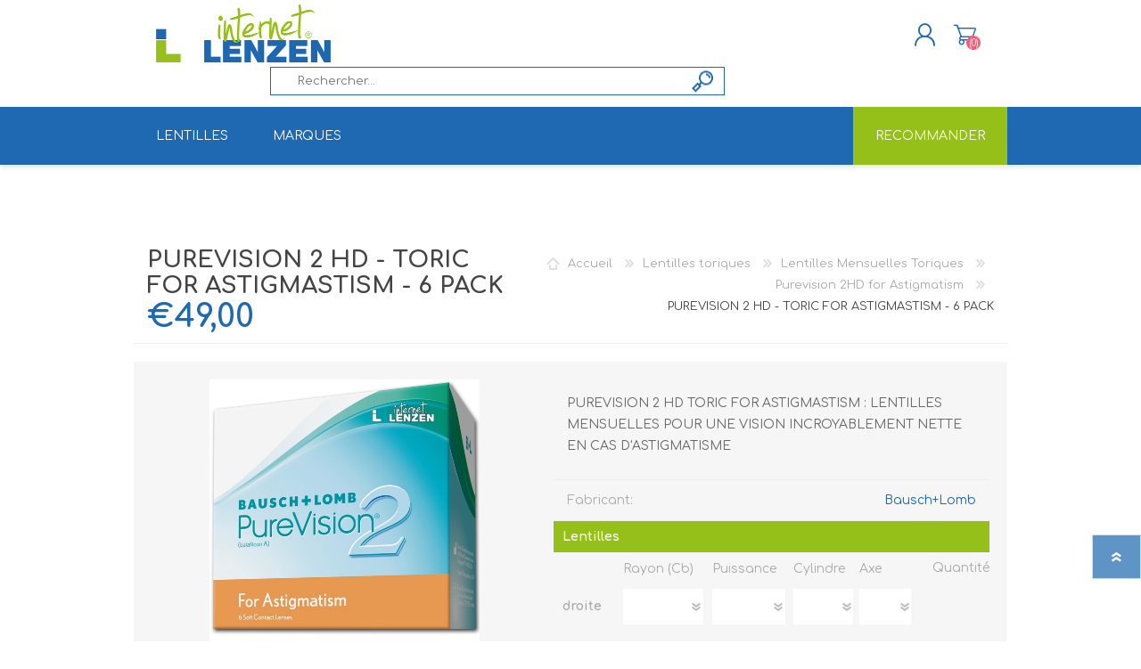

--- FILE ---
content_type: text/html; charset=utf-8
request_url: https://internetlenzen.be/fr/purevision-2-hd-toric-for-astigmastism-6-pack
body_size: 427141
content:
<!DOCTYPE html><html lang=fr dir=ltr class=html-product-details-page><head><title>purevision 2hd toric for astigmastism 6 pack - Lentilles Mensuelles Toriques | Internetlenzen - Lentilles internet</title><meta charset=UTF-8><meta name=description content="purevision 2hd toric for astigmastism 6 pack  -  Lentilles Mensuelles Toriques.
Les lentilles mensuelles Purevision 2HD ont petit à petit remplacé les lentilles annuelles et sont devenues à présent les lentilles standards par excellence de la majorité des porteurs de lentilles de contact. Les lentilles mensuelles Purevision 2HD ont l'avantage d'être moins chères que les lentilles hebdomadaires et les lentilles journalières et plus propres que les lentilles annuelles.
En revanche, il faudra enlever tous les soirs vos lentilles mensuelles Purevision 2HD et les nettoyer et désinfecter soigneusement avec un produit d’entretien pour lentilles. Les lentilles mensuelles Purevision 2HD sont relativement fines et souples et disponibles dans un large éventail de corrections. Le matériau de la lentille dispose généralement d’une perméabilité élevée à l'oxygène et d’une résistance à la saleté pour éviter la sécheresse et l’irritation oculaire. Lentilles-Internet vous propose une large gamme de lentilles mensuelles Purevision 2HD que vous pouvez commander ici en ligne au meilleurs prix."><meta name=keywords content=""><meta name=generator content=nopCommerce><meta name=viewport content="width=device-width, initial-scale=1.0, minimum-scale=1.0, maximum-scale=2.0"><meta property=og:type content=product><meta property=og:title content="PUREVISION 2 HD - TORIC FOR ASTIGMASTISM - 6 PACK"><meta property=og:description content="purevision 2hd toric for astigmastism 6 pack  -  Lentilles Mensuelles Toriques.
Les lentilles mensuelles Purevision 2HD ont petit à petit remplacé les lentilles annuelles et sont devenues à présent les lentilles standards par excellence de la majorité des porteurs de lentilles de contact. Les lentilles mensuelles Purevision 2HD ont l'avantage d'être moins chères que les lentilles hebdomadaires et les lentilles journalières et plus propres que les lentilles annuelles.
En revanche, il faudra enlever tous les soirs vos lentilles mensuelles Purevision 2HD et les nettoyer et désinfecter soigneusement avec un produit d’entretien pour lentilles. Les lentilles mensuelles Purevision 2HD sont relativement fines et souples et disponibles dans un large éventail de corrections. Le matériau de la lentille dispose généralement d’une perméabilité élevée à l'oxygène et d’une résistance à la saleté pour éviter la sécheresse et l’irritation oculaire. Lentilles-Internet vous propose une large gamme de lentilles mensuelles Purevision 2HD que vous pouvez commander ici en ligne au meilleurs prix."><meta property=og:image content=https://internetlenzen.be/images/thumbs/0000962_purevision-2-hd-toric-for-astigmastism-6-pack_600.jpeg><meta property=og:image:url content=https://internetlenzen.be/images/thumbs/0000962_purevision-2-hd-toric-for-astigmastism-6-pack_600.jpeg><meta property=og:url content=https://internetlenzen.be/fr/purevision-2-hd-toric-for-astigmastism-6-pack><meta property=og:site_name content="Internetlenzen "><meta property=twitter:card content=summary><meta property=twitter:site content="Internetlenzen "><meta property=twitter:title content="PUREVISION 2 HD - TORIC FOR ASTIGMASTISM - 6 PACK"><meta property=twitter:description content="purevision 2hd toric for astigmastism 6 pack  -  Lentilles Mensuelles Toriques.
Les lentilles mensuelles Purevision 2HD ont petit à petit remplacé les lentilles annuelles et sont devenues à présent les lentilles standards par excellence de la majorité des porteurs de lentilles de contact. Les lentilles mensuelles Purevision 2HD ont l'avantage d'être moins chères que les lentilles hebdomadaires et les lentilles journalières et plus propres que les lentilles annuelles.
En revanche, il faudra enlever tous les soirs vos lentilles mensuelles Purevision 2HD et les nettoyer et désinfecter soigneusement avec un produit d’entretien pour lentilles. Les lentilles mensuelles Purevision 2HD sont relativement fines et souples et disponibles dans un large éventail de corrections. Le matériau de la lentille dispose généralement d’une perméabilité élevée à l'oxygène et d’une résistance à la saleté pour éviter la sécheresse et l’irritation oculaire. Lentilles-Internet vous propose une large gamme de lentilles mensuelles Purevision 2HD que vous pouvez commander ici en ligne au meilleurs prix."><meta property=twitter:image content=https://internetlenzen.be/images/thumbs/0000962_purevision-2-hd-toric-for-astigmastism-6-pack_600.jpeg><meta property=twitter:url content=https://internetlenzen.be/fr/purevision-2-hd-toric-for-astigmastism-6-pack><link rel=stylesheet href="/css/Product.Head.styles.css?v=KuyAjhDLAeflsEGPaqrmJbknDfw"><style>.product-details-page .full-description{display:none}.product-details-page .ui-tabs .full-description{display:block}.product-details-page .tabhead-full-description{display:none}.product-details-page .product-specs-box{display:none}.product-details-page .ui-tabs .product-specs-box{display:block}.product-details-page .ui-tabs .product-specs-box .title{display:none}</style><script async src=/Plugins/FoxNetSoft.GoogleAnalytics4/Scripts/GoogleAnalytics4.js></script><script>window.dataLayer=window.dataLayer||[];var GA4_productImpressions=GA4_productImpressions||[],GA4_productDetails=GA4_productDetails||[],GA4_cartproducts=GA4_cartproducts||[],GA4_wishlistproducts=GA4_wishlistproducts||[]</script><script>(function(n,t,i,r,u){n[r]=n[r]||[];n[r].push({"gtm.start":(new Date).getTime(),event:"gtm.js"});var e=t.getElementsByTagName(i)[0],f=t.createElement(i),o=r!="dataLayer"?"&l="+r:"";f.async=!0;f.src="https://www.googletagmanager.com/gtm.js?id="+u+o;e.parentNode.insertBefore(f,e)})(window,document,"script","dataLayer","GTM-52CHMZZ")</script><link rel="shortcut icon" href=/icons/icons_0/favicon.ico><link rel=stylesheet href=/Themes/Prisma/Content/css/cookieconsent.css media=print onload="this.media=&#34;all&#34;"><script>(()=>{"use strict";let t=null;class i{constructor(n,t){this.ele=n;this._settings={byJson:{data:null,selectedIndex:0,name:null,size:0,multiple:!1,width:250},mainCss:"ms-dd",rowHeight:null,visibleRows:null,showIcon:!0,zIndex:9999,event:"click",style:"",childWidth:null,childHeight:null,enableCheckbox:!1,checkboxNameSuffix:"_mscheck",showPlusItemCounter:!0,enableAutoFilter:!0,showFilterAlways:!1,showListCounter:!1,imagePosition:"left",errorMessage:"Please select an item from this list",on:{create:null,open:null,close:null,add:null,remove:null,change:null,blur:null,click:null,dblclick:null,mousemove:null,mouseover:null,mouseout:null,focus:null,mousedown:null,mouseup:null},...t};this._css={};this._onDocumentClick=null;this._onDocumentKeyDown=null;this._onDocumentKeyUp=null;this._isOpen=!1;this._DOWN_ARROW=40;this._UP_ARROW=38;this._LEFT_ARROW=37;this._RIGHT_ARROW=39;this._ESCAPE=27;this._ENTER=13;this._ALPHABETS_START=47;this._SHIFT=16;this._CONTROL=17;this._MAC_CONTROL=91;this._BACKSPACE=8;this._DELETE=46;this._SPACE=32;this._shiftHolded=!1;this._controlHolded=!1;this._isFirstTime=!0;this._cacheEle={};this._isMouseDown=!1;this._itemsArr=[];this._css={dd:this._settings.mainCss+" ms-pr",wrapperDisabled:"disabled",headerA:"ms-list-option option-selected",header:"ms-dd-header",headerMiddleContent:"ms-header-middle-content",arrow:"ms-dd-arrow",arrowDown:"ms-dd-pointer-down",arrowUp:"ms-dd-pointer-up",headerCounter:"ms-header-counter",listOfItems:"ms-options",itemContent:"ms-dd-option-content",item:"ms-list-option",itemSpan:"ms-middle",itemSpanOpt:"ms-optgroup-padding",itemLabel:"ms-dd-label",itemImage:"ms-dd-option-image",itemDesc:"ms-dd-desc",itemSelected:"option-selected",itemDisabled:"disabled",itemEnabled:"enabled",optgroup:"ms-optgroup",listCounter:"ms-list-counter",valueInput:"ms-value-input",checkbox:"ms-checkbox",imageRight:"ico-align-right"};this._wrapper={};this._createByJson();this._checkDataSettings();this._isList=this.ele.size>1;this._isMultiple=this.ele.multiple;this._enableCheckbox=this._settings.enableCheckbox;(this._isList||"true"===this._enableCheckbox.toString())&&(this._isMultiple=this.ele.multiple=!0);this._isFilterApplied=!1;this._nexPrevCounter=0;this._init()}_init(){this._makeLayout();this._updateUiAndValueByIndex(this.selectedIndex);this.ele.size>1&&(this._makeUiAsList(!0,this.ele.size),this._scrollToItem());null!==this._settings.childWidth&&(this._wrapper.listOfItems.style.width=this._settings.childWidth);this._showHideOriginal(!1);"true"===this._settings.showFilterAlways.toString()&&(this._settings.enableAutoFilter=!0,this._showHideFilterBox(!0));this.ele.autofocus?(this._wrapper.holder.focus(),this._wrapper.filterInput.focus()):this._wrapper.filterInput.blur();this.updateUiAndValue();this._fireLocalEventIfExist("create");this._fireEventIfExist("onCreate")}_showHideOriginal(n=!0){n?this._show(this.ele):this._hide(this.ele)}_checkDataSettings(){let t=this._getDataSet(this.ele),n=this._settings;n.mainCss=t?.mainCss||n.mainCss;n.showIcon=t?.showIcon||n.showIcon;n.event=t?.event||n.event;n.childWidth=t?.childWidth||n.childWidth;n.childHeight=t?.childHeight||n.childHeight;n.enableCheckbox=t?.enableCheckbox||n.enableCheckbox;n.checkboxNameSuffix=t?.checkboxNameSuffix||n.checkboxNameSuffix;n.enableAutoFilter=t?.enableAutoFilter||n.enableAutoFilter;n.visibleRows=t?.visibleRows||n.visibleRows;n.showPlusItemCounter=t?.showPlusItemCounter||n.showPlusItemCounter;n.errorMessage=t?.errorMessage||n.errorMessage;n.showFilterAlways=t?.showFilterAlways||n.showFilterAlways;n.showListCounter=t?.showListCounter||n.showListCounter;n.imagePosition=t?.imagePosition||n.imagePosition;this._settings={...this._settings,...n}}setSettingAttribute(n,t){this._settings[n]=t}_createByJson(){if(this._settings.byJson.data)try{let n=this._settings.byJson,t={};t.name=n.name||this.ele.id||"";n.size>0&&(t.size=n.size);n.multiple&&(t.multiple=n.multiple);let i=this._createEle("select",t),r=n.data.length;for(let t=0;t<r;t++){let r=n.data[t],u=new Option(r.text,r.value);r.disabled&&(u.disabled=!0);for(let n in r)if(r.hasOwnProperty(n)&&"text"!==n.toLowerCase()){let t=`data-${n}`;t=t.replace(/([A-Z])/g,"-$1").toLowerCase();u.setAttribute(t,r[n])}i.options[t]=u}this.ele.appendChild(i);i.selectedIndex=n.selectedIndex;n.width&&(this.ele.style.width=n.width+"px");this.ele=i}catch(n){throw"There is an error in json data.";}}_scrollToItem(n){(n=n||this.uiData.ui)&&(n=n.length>1?n[0]:n,this._scrollToIfNeeded(n))}_showHideFilterBox(n=!0){n?(this._show(this._wrapper.filterHolder),this._wrapper.filterInput.focus(),"false"===this._settings.showFilterAlways.toString()&&this._hide(this._wrapper.headerA)):(this._wrapper.filterInput.value="",this._hide(this._wrapper.filterHolder),this._show(this._wrapper.headerA))}_applyFilters(){let n=this._wrapper.filterInput.value;if(0===n.length)this._show(this._wrapper.headerA),this._makeChildren(),this._isFilterApplied=!1;else{"false"===this._settings.showFilterAlways.toString()&&this._hide(this._wrapper.headerA);this._isOpen||this.open(null);let t=[...this.options].filter(function(t){return"OPTGROUP"!==t.nodeName&&!1===t.disabled&&t.text.toLowerCase().indexOf(n.toLowerCase())>=0});this._makeChildren(t);this._isFilterApplied=!0;this._nexPrevCounter=-1;this._scrollToIfNeeded(null,0)}}_makeFilterBox(){let n=this._createEle("div",{className:"ms-filter-box"}),t=this._createEle("input",{type:"text"});return n.appendChild(t),this._wrapper.filterInput=t,this._wrapper.filterHolder=n,this._bindEvents(t,"input",n=>{this._applyFilters(n)}),n}_makeHeader(){let n=this._css,i=this._createEle("div",{className:n.header}),t=this._createEle("a",{className:n.headerA}),r=this._createEle("span",{className:n.headerMiddleContent}),u=this._createEle("span",{className:n.arrow+" "+n.arrowDown});return t.appendChild(u),t.appendChild(r),i.appendChild(t),this._wrapper.header=i,this._wrapper.headerA=t,this._wrapper.headerContent=r,this._wrapper.arrow=u,"left"!==this._settings.imagePosition&&t.classList.add(n.imageRight),this._bindEvents(i,this._settings.event,n=>{this.open(n)}),i}_makeChildren(n=null){let i,r=this._css,u="true"===this._enableCheckbox.toString(),t=this,f=function(n,i){let f={};return f=t._parseOption(n),{opt:f,itemObj:{label:{text:f.text,css:r.itemLabel},img:{src:f.image,css:r.itemImage},desc:{text:f.description,css:r.itemDesc},isDisabled:n.disabled||!1,isSelected:n.selected||!1,isCheckbox:u,value:f.value,title:f.title,imageCss:`${f.imageCss} ${f.className}`,counter:i+1,isOptGroup:"OPTGROUP"===n.nodeName,innerSpanCss:r.itemContent}}},e=function(n,i){i.isDisabled||(t._bindEvents(n,"mouseup",n=>{t._isMouseDown=!1,u&&"INPUT"===n.target.nodeName||t._isList||t.close(n)}),t._bindEvents(n,"mousedown",i=>{if(t._isMouseDown=!0,u&&"INPUT"===i.target.nodeName)t._setSelectedByItemToggle(n._refCheckbox,n);else if(t._shiftHolded&&t._isMultiple){let i=t.selectedIndex,r=n.index;t._setSelectedByIndexFromTo(i,r)}else t._controlHolded&&t._isMultiple?t._setSelectedByItem(n,!1,!1):t._setSelectedByItem(n)}),t._bindEvents(n,"mouseover",()=>{t._isMouseDown&&t._isMultiple&&t._setSelectedByItem(n,!1,!1)}))};this._wrapper.listOfItems?i=this._wrapper.listOfItems:(i=this._createEle("ul",{className:r.listOfItems,zIndex:this._settings.zIndex}),this._wrapper.listOfItems=i);i.innerHTML="";let o=null===n?this.ele.children:n,s=o.length;for(let n=0;n<s;n++){let h=o[n],c=f(h,n),u=c.opt,s=c.itemObj,t=this._createRow(s);if(""!==u.className&&(t.className=t.className+" "+u.className),""!==u.internalStyle&&(t.style=u.internalStyle),t.index=u.index,t.setAttribute("data-ms-index",u.index),s.isOptGroup){let n=h.children,u=n.length,i=this._createEle("ul");for(let t=0;t<u;t++){let h=f(n[t],t),o=h.opt,s=h.itemObj,u=this._createRow(s);""!==o.className&&(u.className=u.className+" "+o.className);""!==o.internalStyle&&(u.style=o.internalStyle);u.index=o.index;u.setAttribute("data-ms-index",o.index);s.isSelected&&this._setSelectedByItem(u,!0);e(u,s);"left"!==this._settings.imagePosition&&u.classList.add(r.imageRight);i.appendChild(u)}t.appendChild(i)}s.isOptGroup||e(t,s);"left"!==this._settings.imagePosition&&t.classList.add(r.imageRight);i.appendChild(t);s.isSelected&&this._setSelectedByItem(t,!0)}return null!==this._settings.childHeight&&(i.style.maxHeight=this._settings.childHeight+"px"),i}_makeLayout(){this.ele.tabIndex=-1;let r=this._css,n=this._createEle("div",{tabIndex:0,className:r.dd}),s=this.ele.name,h=this.ele.required,i=this._createEle("input",{tabIndex:-1,name:s,type:"text",className:this._css.valueInput,required:h});n.appendChild(i);this.ele.required=!1;this.ele.name="";let u=this._createEle("div",{className:"more",style:"display:none"});n.appendChild(u);this._wrapper.valueBox=i;this._wrapper.moreValueBox=u;let f=this._makeHeader(),c=this._makeFilterBox();f.appendChild(c);this._showHideFilterBox(!1);let e=this._makeChildren();n.appendChild(f);n.appendChild(e);this._wrapper.holder=n;this._insertAfter(n,this.ele);this._hide(e);this.disabled&&n.classList.add(r.wrapperDisabled);let l=this._getInternalStyle(this.ele);n.setAttribute("style",l);null!==this._settings.byJson.data&&n.setAttribute("style",`width:${this._settings.byJson.width}px`);let a=this._createEle("div",{style:"clear:both"});n.appendChild(a);this._bindEvents(this._wrapper.holder,"focus",()=>{this._isList?this._bindDocumentEvents(null,!1,!0):(t&&(t.close(null),t=null),this._bindDocumentEvents(null,!0,!0),t=this),this._fireLocalEventIfExist("focus"),this._fireEventIfExist("focus")});this._bindEvents(this._wrapper.holder,"blur",()=>{this._isList&&this._unbindDocumentEvents(),this._fireLocalEventIfExist("blur"),this._fireEventIfExist("blur")});this._bindEvents(this._wrapper.holder,"dblclick",()=>{this._fireLocalEventIfExist("blur"),this._fireEventIfExist("blur")});this._bindEvents(i,"invalid",n=>{n.target.setCustomValidity(""),n.target.validity.valid||n.target.setCustomValidity(this._settings.errorMessage)});this._bindEvents(i,"input",n=>{n.target.setCustomValidity("")});let o=["click","dblclick","mousemove","mouseover","mouseout","mousedown","mouseup"];for(let n=0,t=o.length;n<t;n++){let t=o[n];this._bindEvents(this._wrapper.holder,t,()=>{this._fireLocalEventIfExist(t),this._fireEventIfExist(t)})}return n}_createRow(n){let u=n.isOptGroup?this._css.optgroup:this._css.item,t=this._createEle("li",{className:u});if(n.isCheckbox&&!n.isOptGroup){let i=this._createEle("input",{tabIndex:-1,className:this._css.checkbox,type:"checkbox",disabled:n.isDisabled,checked:!1,value:n.value,name:this._wrapper.valueBox.name+this._settings.checkboxNameSuffix+"[]"});t.appendChild(i);t._refCheckbox=i}let f=n.isOptGroup?" "+this._css.itemSpanOpt:"",i=this._createEle("span",{className:this._css.itemSpan+f}),e="true"===this._settings.showListCounter.toString()?`<span class='${this._css.listCounter}'>${n.counter}</span> ${n.label.text}`:n.label.text,o=this._createEle("span",{className:n.label.css},e),r=this._createEle("span",{className:n.innerSpanCss});if(r.appendChild(o),null!==n.img.src){let t=this._createEle("img",{className:n.img.css,src:n.img.src});i.appendChild(t)}if(null===n.img.src&&""!==n.imageCss.replace(/\s/g,"")){let t=this._createEle("span",{className:n.img.css+" "+n.imageCss},"&nbsp;");i.appendChild(t)}if(null!==n.desc.text){let t=this._createEle("span",{className:n.desc.css},n.desc.text);r.appendChild(t)}return i.appendChild(r),t.appendChild(i),n.isDisabled?t.classList.add(this._css.itemDisabled):n.isOptGroup||t.classList.add(this._css.itemEnabled),""!==n.title&&(t.title=n.title),t}_parseOption(n){let r,u,f,i=null,e="",o="",s="",t="",h="",c="",l=-1;if(void 0!==n){let v=n.nodeName,a=n.dataset;"OPTGROUP"===v?t=n.label:(t=n.text,s=n.value||t);l=n.index;r=n.selected;u=n.disabled;h=n.className||"";e=a.title||"";o=a.description||"";i=a.image||i;c=a.imageCss||"";f=this._getInternalStyle(n)}return{image:i,title:e,description:o,value:s,text:t,className:h,imageCss:c,index:l,selected:r,disabled:u,internalStyle:f}}_removeOldSelected(){let n=this._getAllEle("ul li."+this._css.itemSelected,this._wrapper.holder);for(let t=0;t<n.length;t++)n[t].classList.remove(this._css.itemSelected),this._isMultiple&&"true"===this._enableCheckbox.toString()&&(n[t]._refCheckbox.checked=!1)}_setSelectedByIndexFromTo(n,t){let i=Math.min(n,t),r=Math.max(n,t),u=this.optionsUI;for(let n=i;n<=r;n++)this._setSelectedByItem(u[n],!1,!1)}_setSelectedByItemToggle(n,t){let r=!n.checked,i=t.index;r?(t.classList.add(this._css.itemSelected),this.ele.options[i].selected=!0):(t.classList.remove(this._css.itemSelected),this.ele.options[i].selected=!1);this.updateUiAndValue()}_setSelectedByItem(n,t=!1,i=!0){if(t&&n)n.classList.add(this._css.itemSelected);else{let t=n.index;!0===i?(this._removeOldSelected(),this.ele.selectedIndex=t):this.ele.options[t].selected=!0;n?.classList?.add(this._css.itemSelected);this.updateUiAndValue()}"true"===this._enableCheckbox.toString()&&n?._refCheckbox&&(n._refCheckbox.checked=!0);!1===this._isFirstTime&&(this._fireLocalEventIfExist("change"),this._fireEventIfExist("change"));this._isFirstTime=!1}_setSelectedByOptionItem(n,t=!1){let i=n.index,r=this._getDataAndUI(i);this._setSelectedByItem(r.ui,t)}_updateHeaderUI(n=null,t=null){let i=null===n?this.uiData:n,u=this._isArray(i.index)?i.ui[0].innerHTML:null;this._wrapper.headerContent.innerHTML=null!==t?t:u||i?.ui?.innerHTML||"&nbsp;";let r=this._getEle("."+this._css.itemLabel,this._wrapper.headerContent);if("true"===this._settings.showPlusItemCounter.toString()&&null!==i.ui&&i.ui.length>1&&(r.innerHTML=r.innerHTML+`<span class="${this._css.headerCounter}">&nbsp; (+${i.ui.length-1})</span>`),"false"===this._settings.showIcon.toString()){let n=this._getEle("img",this._wrapper.headerContent);n&&this._hide(n)}this._setTitleMinHeight(!1)}_findElementByIndexProp(n){let t=this._getAllEle(`ul li.${this._css.item}`,this._wrapper.holder),i=t.length;for(let r=0;r<i;r++)if(t[r].index===n)return t[r];return null}_getDataAndUI(n=null){let r,i,t,h=this.ele,u=null,f=-1,o=this,s=!1,e=function(n){let t=h.options[n],i=n;return{option:t,data:o._parseOption(t),index:i,ui:o._findElementByIndexProp(i)}};if(null!==n)t=e(n),u=t.option,r=t.data,f=t.index,i=t.ui;else if(i=this._getAllEle("ul li."+this._css.itemSelected,this._wrapper.holder),i.length>1){let n=[],o=[],h=[],c=[];for(let r=0;r<i.length;r++)t=e(i[r].index),n.push(t.data),o.push(t.option),h.push(t.index),c.push(t.ui);r=n;u=o;f=h;i=c;s=!0}else t=e(i[0]?.index||this.selectedIndex),u=t.option||null,r=t.data||null,f=t.index||-1,i=t.ui||null;return{data:r,ui:i,index:f,option:u,isArray:s}}_isArray=function(n){return"[object Array]"===Object.prototype.toString.call(n)};updateUiAndValue(n=null){let i=null===n?this.uiData:n;this._updateHeaderUI(i);let t=this._wrapper.valueBox;if(t.value=this.ele.value,this._isMultiple&&"[]"===t.name.substr(t.name.length-2,t.name.length)){this._wrapper.moreValueBox.innerHTML="";for(let n=1;n<i.data.length;n++){let r=this._createEle("input",{type:"hidden",name:t.name,value:i.data[n].value});this._wrapper.moreValueBox.appendChild(r)}}}_updateUiAndValueByIndex(n){let t=this._getDataAndUI(n);this.updateUiAndValue(t)}_createEle(n,t,i){let r=document.createElement(n);if(t)for(let n in t)"style"===n?r.style.cssText=t[n]:r[n]=t[n];return i&&(r.innerHTML=i),r}_getEle(n,t=null){return null===t?document.querySelector(n):t.querySelector(n)}_getAllEle(n,t=null){return null===t?document.querySelectorAll(n):t.querySelectorAll(n)}_getInternalStyle(n){return void 0===n.style?"":n.style.cssText}_toggleShow(n){n.style.display="none"===n.style.display||""===n.style.display?"inherit":"none"}_show(n,t="block"){n.style.display=t}_hide(n){n.style.display="none"}_insertAfter(n,t){return t.parentNode.insertBefore(n,t.nextSibling)}_insertBefore(n,t){return t.insertBefore(n,t)}_getIndex(n){return[...this._getAllEle("ul li",this._wrapper.holder)].indexOf(n)}_getProp(n,t){let i={};for(let r=0;r<n.attributes.length;r++){let u=n.attributes[r].nodeName,f=n.attributes[r].nodeValue;if(t===u)return f;i[u]=f}return void 0===t?i:null}_getDataSet(n,t=null){return null===t?n.dataset:n.dataset[t]||null}_bindEvents(n,t,i){n.addEventListener(t,i)}_unbindEvents(n,t,i){n.removeEventListener(t,i)}_adjustChildHeight(n=null){if(null!==(n=null===n?parseInt(this._settings.visibleRows):n)){let t=this._getEle("li[data-ms-index='0']",this._wrapper.listOfItems),i=null!==this._settings.rowHeight?this._settings.rowHeight:t.clientHeight;this._wrapper.listOfItems.style.height=n*i+"px"}}_setTitleMinHeight(n=!0){let t=0;if(!0===n){let n=this._getAllEle("li",this._wrapper.listOfItems),i=n.length;for(let r=0;r<i;r++){let i=n[r];t=i.clientHeight>t?i.clientHeight:t}}else t=this._wrapper.headerA.clientHeight;this._wrapper.header.style.minHeight=t+"px"}_makeUiAsList(n,t){!0===n?(this._hide(this._wrapper.header),this.open(null,!0),this._adjustChildHeight(t),this._wrapper.listOfItems.style.position="relative",this._wrapper.listOfItems.style.display="inline-block",this._wrapper.listOfItems.style.zIndex=0,this._wrapper.holder.style.zIndex=0,this._isList=!0):(this._show(this._wrapper.header),this._wrapper.listOfItems.style.height=null,this._wrapper.listOfItems.style.position="absolute",this._wrapper.listOfItems.style.zIndex=this._settings.zIndex,this._wrapper.holder.style.zIndex=0,this._isList=!1,this.close(null))}_bindDocumentEvents(n,t=!0,i=!0){this._unbindDocumentEvents();this._onDocumentClick=n=>{let t=this._wrapper.listOfItems.getBoundingClientRect(),i=this._wrapper.header.getBoundingClientRect(),r=t.left+t.width,u=i.top+t.height+i.height;(n.clientX<t.left||n.clientX>r||n.clientY<i.y||n.clientY>u)&&this.close(n)};this._onDocumentKeyDown=n=>{switch(n.keyCode){case this._DOWN_ARROW:case this._RIGHT_ARROW:n.preventDefault();n.stopPropagation();this._show(this._wrapper.listOfItems);this._isOpen=!0;this.next();break;case this._UP_ARROW:case this._LEFT_ARROW:n.preventDefault();n.stopPropagation();this.previous();break;case this._ESCAPE:case this._ENTER:n.preventDefault();n.stopPropagation();this.close(null);break;case this._SHIFT:this._shiftHolded=!0;break;case this._CONTROL:case this._MAC_CONTROL:this._controlHolded=!0;break;case this._SPACE:this._show(this._wrapper.listOfItems);this._isOpen=!0;break;default:n.keyCode>=this._ALPHABETS_START&&!1===this._isList&&"true"===this._settings.enableAutoFilter.toString()&&this._showHideFilterBox(!0);this._shiftHolded=!1;this._controlHolded=!1}};this._onDocumentKeyUp=()=>{this._shiftHolded=!1,this._controlHolded=!1};!0===t&&this._bindEvents(document,"mouseup",this._onDocumentClick);!0===i&&(this._bindEvents(document,"keydown",this._onDocumentKeyDown),this._bindEvents(document,"keyup",this._onDocumentKeyUp))}_unbindDocumentEvents(){null!==this._onDocumentClick&&this._unbindEvents(document,"mouseup",this._onDocumentClick);null!==this._onDocumentKeyDown&&this._unbindEvents(document,"keydown",this._onDocumentKeyDown);null!==this._onDocumentKeyUp&&this._unbindEvents(document,"keyup",this._onDocumentKeyUp);this._onDocumentClick=null;this._onDocumentKeyDown=null;this._onDocumentKeyUp=null}_scrollToIfNeeded(n=null,t=null,i="next"){let r=this._wrapper.listOfItems;if(r.getBoundingClientRect(),null===n&&null!==t&&(r.scrollTop=t),n=void 0!==n?n:this._getEle("li."+this._css.itemSelected)){let t=n.offsetTop,u=r.clientHeight,f=n.clientHeight;t+f-r.scrollTop>u&&"next"===i?r.scrollTop=t+f-u:t-r.scrollTop<0&&"previous"===i&&(r.scrollTop=t)}}_fireLocalEventIfExist(n,t=null){if("function"==typeof this._settings.on[n]){let i=null===t?this._getDataAndUI():t,r=this._settings.on[n];try{r(i)}catch(n){console.error(n.message)}}}_fireEventIfExist(n){if(this.ele.dataset[n]){let t=new Function(this.ele.dataset[n]);try{t()}catch(n){console.error(n.message)}}if(this._has_handler(n).hasEvent){if(this._has_handler(n).byElement)try{this.ele[n]()}catch(t){try{this.ele["on"+n]()}catch(n){}}else if(this._has_handler(n).byJQuery)switch(n){case"keydown":case"keyup":break;default:try{"undefined"!=typeof jQuery&&jQuery(this.ele).triggerHandler(n)}catch(n){}}return!1}}_has_handler(n){let t={byElement:!1,local:!1,byJQuery:!1,hasEvent:!1};null!==this._settings.on[n]&&(t.hasEvent=!0,t.local=!0);try{null!==this._getProp(this.ele,"on"+n)&&(t.hasEvent=!0,t.byElement=!0)}catch(n){}if("undefined"!=typeof jQuery){let i,r=jQuery(this.ele);i="function"==typeof jQuery?._data?jQuery?._data(this.ele,"events"):r.data("events");i&&i[n]&&(t.hasEvent=!0,t.byJQuery=!0)}return t}add(n,t=null){let r,u,f,e,o,s,i;n instanceof HTMLOptionElement?i=n:"string"==typeof n?(r=u=n,i=new Option(r,u)):n instanceof Object&&(r=n.text||"",u=n.value||r,f=n.title||"",e=n.image||"",s=n.imageCss||"",o=n.description||"",i=new Option(r,u),i.setAttribute("data-description",o),i.setAttribute("data-image",e),i.setAttribute("data-title",f),i.setAttribute("data-image-css",s));this.ele.add(i,t);this._makeChildren();this._fireLocalEventIfExist("add")}remove(n){let t=this._getDataAndUI(n);return this.ele.remove(n),this._makeChildren(),this._fireLocalEventIfExist("remove",t),t}next(){let i,r=this,t=this.optionsUI,n=t.length;if(i=this._isFilterApplied?this._nexPrevCounter:this.selectedIndex,n>0){let u=function(){let u=i;for(;u<n;u++){let i=u+1;if(i=i>=n?n-1:i,r._nexPrevCounter++,!t[i].classList.contains(r._css.itemDisabled))return t[i]}return null}();u&&(this._setSelectedByItem(u,!1,!0),this._scrollToIfNeeded(u))}}previous(){let t,i=this,n=this.optionsUI;if(n.length,t=this._isFilterApplied?this._nexPrevCounter:this.selectedIndex,n.length>0){let r=function(){let r=t;for(;r>0;r--){let t=r-1;if(t=t>=0?t:0,i._nexPrevCounter--,!n[t].classList.contains(i._css.itemDisabled))return n[t]}return null}();r&&(this._setSelectedByItem(r,!1,!0),this._scrollToIfNeeded(r,null,"previous"))}}open(n,t=!1){this.disabled||(this._isOpen?this.close(null):(this._isOpen=!0,this._show(this._wrapper.listOfItems),!1===t&&this._bindDocumentEvents(n),this._wrapper.arrow.classList.remove(this._css.arrowDown),this._wrapper.arrow.classList.add(this._css.arrowUp),this._adjustChildHeight(),this._scrollToItem(),this._fireLocalEventIfExist("open")))}close(n){let i=this._isList,t=!1;if(null!==n){n.stopImmediatePropagation();let i=n.target.closest("li");t=null!==i&&i.classList.contains("disabled")}this.disabled||i||t||(this._scrollToIfNeeded(null,0),this._hide(this._wrapper.listOfItems),this._wrapper.arrow.classList.add(this._css.arrowDown),this._wrapper.arrow.classList.remove(this._css.arrowUp),this._isOpen=!1,this._isMouseDown=!1,this._shiftHolded=!1,this._controlHolded=!1,this._isFilterApplied=!1,this._wrapper.filterInput.value="",this._wrapper.filterInput.blur(),"false"===this._settings.showFilterAlways.toString()&&this._showHideFilterBox(!1),this._applyFilters(),this._unbindDocumentEvents(),this._updateHeaderUI(),this.ele.length!==this._getAllEle(`li.${this._css.item}`,this._wrapper.listOfItems).length&&(this._makeChildren(),this.updateUiAndValue()),this._fireLocalEventIfExist("close"))}namedItem(n,t=!1){let i=null,r=this.ele.querySelector(`option[name='${n}']`);if(r&&t){i={};let n=this._parseOption(r);i.option=r;i.data=n}else i=r;return i}item(n,t=!1){let i=null,r=this.ele.options[n];if(r&&t){i={};let n=this._parseOption(r);i.option=r;i.data=n}else i=r;return i}visible(n=null){if(!0===n?this._show(this._wrapper.holder,"inline-block"):!1===n&&this._hide(this._wrapper.holder),null===n)return"none"!==this._wrapper.holder.style.display}showRows(n){this._settings.visibleRows=n>this.length?this.length:n;this._adjustChildHeight()}visibleRows(n){this.showRows(n)}on(n,t){this._settings.on[n]=t}off(n){this._settings.on[n]=null}refresh(){this._makeChildren();this.updateUiAndValue()}destroy(){this._show(this.ele);this.ele.required=this._wrapper.valueBox.required;this.ele.name=this._wrapper.valueBox.name;this._wrapper.holder.parentNode.removeChild(this._wrapper.holder)}get selectedIndex(){return this.ele.selectedIndex}set selectedIndex(n){let t=this,i=function(n){t.ele.selectedIndex=n;-1===n?(t._updateHeaderUI(null,""),t._removeOldSelected()):t._setSelectedByOptionItem(t.ele.options[n])};if(n<this.length&&!this._isArray(n))i(n);else if(this._isMultiple&&this._isArray(n)){for(let t=0,i=n.length;t<i;t++)n[t]<this.length&&-1!==n[t]&&this._setSelectedByOptionItem(this.ele.options[n[t]],t>0);this._updateHeaderUI(null)}else i(n)}get options(){return this.ele.options}set options(n){n instanceof HTMLOptionElement?(this.ele.add(n),this._makeChildren(),this.updateUiAndValue()):"number"==typeof n&&(this.ele.length=n,this._makeChildren(),this.updateUiAndValue())}get optionsUI(){return this._cacheEle.allItems,this._cacheEle.allItems=this._getAllEle(`li.${this._css.item}`,this._wrapper.listOfItems)}get length(){return this.ele.length}set length(n){this.ele.options.length=n;this._makeChildren();this.updateUiAndValue()}get value(){return this.ele.value}set value(n){this.ele.value=n;this.selectedIndex=this.ele.selectedIndex}get selectedText(){return this.selectedIndex>=0?this.ele.options[this.selectedIndex].text:""}get disabled(){return this.ele.hasAttribute("disabled")}set disabled(n){n?(this.ele.setAttribute("disabled",""),this._wrapper.holder.classList.add(this._css.wrapperDisabled)):(this.ele.removeAttribute("disabled"),this._wrapper.holder.classList.remove(this._css.wrapperDisabled))}get form(){return this.ele.form}get multiple(){return this.ele.multiple}set multiple(n){n?(this.ele.setAttribute("multiple",""),this._enableCheckbox=this._settings.enableCheckbox):this.ele.removeAttribute("multiple");this._isMultiple=n;n||(this.selectedIndex=this.ele.selectedIndex,this._enableCheckbox=!1);this._makeChildren()}get name(){return this._wrapper?.valueBox?this._wrapper.valueBox.name||"":this.ele.name}set name(n){this._wrapper?.valueBox?this._wrapper.valueBox.name=n:this.ele.name=n}get required(){return this._wrapper.valueBox.required}set required(n){n?this._wrapper.valueBox.setAttribute("required",!0):this._wrapper.valueBox.removeAttribute("required")}get size(){return this.ele.size}set size(n){this.ele.size=n;this._makeUiAsList(n>1,n)}get selectedOptions(){let n=null;if(this.selectedIndex>=0&&(n=this.ele.options[this.selectedIndex],this.multiple)){n=[];let t=this.options,i=t.length;for(let r=0;r<i;r++)t[r].selected&&n.push(t[r]);n=1===n.length?n[0]:n}return n}get children(){return this.ele.children}get uiData(){return this._getDataAndUI()}get version(){return"4.0.3"}}class n{constructor(t,r){"string"==typeof t?document.querySelectorAll(t).forEach(t=>{new n(t,r)}):(t.msDropdown=this,this._ddMaker=new i(t,r))}setSettingAttribute(n,t,i=!1){this._ddMaker.setSettingAttribute(n,t);i&&this._ddMaker.refresh()}add(n,t){this._ddMaker.add(n,t)}remove(n){return this._ddMaker.remove(n)}next(){this._ddMaker.next()}previous(){this._ddMaker.previous()}open(){this._ddMaker.open(null,!1)}close(){this._ddMaker.close(null)}namedItem(n,t=!1){return this._ddMaker.namedItem(n,t)}item(n,t=!1){return this._ddMaker.item(n,t)}visible(n=null){return this._ddMaker.visible(n)}showRows(n){this._ddMaker.showRows(n)}visibleRows(n){this._ddMaker.showRows(n)}on(n,t){this._ddMaker.on(n,t)}off(n,t){this._ddMaker.off(n,t)}updateUiAndValue(){this._ddMaker.updateUiAndValue()}refresh(){this._ddMaker.refresh()}destroy(){this._ddMaker.destroy()}get selectedIndex(){return this._ddMaker.selectedIndex}set selectedIndex(n){this._ddMaker.selectedIndex=n}get options(){return this._ddMaker.options}set options(n){this._ddMaker.options=n}get optionsUI(){return this._ddMaker.optionsUI}get length(){return this._ddMaker.length}set length(n){this._ddMaker.length=n}get value(){return this._ddMaker.value}set value(n){this._ddMaker.value=n}get selectedText(){return this._ddMaker.selectedText}get disabled(){return this._ddMaker.disabled}set disabled(n){this._ddMaker.disabled=n}get form(){return this._ddMaker.form}get multiple(){return this._ddMaker.multiple}set multiple(n){this._ddMaker.multiple=n}get name(){return this._ddMaker.name}set name(n){this._ddMaker.name=n}get required(){return this._ddMaker.required}set required(n){this._ddMaker.required=n}get size(){return this._ddMaker.size}set size(n){this._ddMaker.size=n}get selectedOptions(){return this._ddMaker.selectedOptions}get children(){return this._ddMaker.children}get uiData(){return this._ddMaker.uiData}static make(t,i){if(!t.msDropdown)try{let r=new n(t,i);return t.addEventListener("change",()=>{t.multiple?t.msDropdown.refresh():t.msDropdown.selectedIndex=current.selectedIndex}),r}catch(t){console.log(t.message)}}static get version(){return"4.0.3"}static get author(){return"Marghoob Suleman"}}class r extends HTMLSelectElement{constructor(){super()}connectedCallback(){setTimeout(()=>{this.msDropdown||(this.msDropdown=new n(this));try{this.addEventListener("change",()=>{this.multiple?this.msDropdown.refresh():this.msDropdown.selectedIndex=this.selectedIndex})}catch(t){console.log(t.message)}},1)}disconnectedCallback(){}adoptedCallback(){}attributeChangedCallback(n,t,i){if(this.msDropdown&&-1!==n.indexOf("data-")){let t=(n=n.replace("data-","")).toLowerCase().split("-");for(let n=1;n<t.length;n++)t[n]=t[n].charAt(0).toUpperCase()+t[n].substring(1);this.msDropdown.setSettingAttribute(t.join(""),i,!0)}console.log("attributeChangedCallback")}static get observedAttributes(){return["data-main-css","data-show-icon","data-event","data-child-width","data-child-height","data-enable-checkbox","data-checkbox-name-suffix","data-enable-auto-filter","data-visible-rows","data-show-plus-item-counter","data-error-message","data-show-filter-always","data-show-list-counter","data-image-position"]}}customElements.define("ms-dropdown",r,{"extends":"select"});window.MsDropdown=n;navigator.vendor&&navigator.vendor.indexOf("Apple")>-1&&navigator.userAgent&&-1==navigator.userAgent.indexOf("CriOS")&&-1==navigator.userAgent.indexOf("FxiOS")&&n.make("select[is='ms-dropdown']")})()</script><link rel=preload as=font href=/Themes/Prisma/Content/font/prisma.woff crossorigin><link href="https://fonts.googleapis.com/css?family=Comfortaa:400,700|Fira+Sans:400,700|Open+Sans:400,700|Playfair+Display:400,700&amp;subset=cyrillic,cyrillic-ext,greek,greek-ext,latin-ext&amp;display=swap" rel=stylesheet><body class="product-details-page-body font-comfortaa item-type-1"><noscript><iframe src="https://www.googletagmanager.com/ns.html?id=GTM-52CHMZZ" height=0 width=0 style=display:none;visibility:hidden></iframe></noscript><noscript><iframe src="https://www.googletagmanager.com/ns.html?id=GTM-52CHMZZ" height=0 width=0 style=display:none;visibility:hidden></iframe></noscript><div class=ajax-loading-block-window style=display:none></div><div id=dialog-notifications-success title=Notification style=display:none></div><div id=dialog-notifications-error title=Erreur style=display:none></div><div id=dialog-notifications-warning title=Attention style=display:none></div><div id=bar-notification class=bar-notification-container data-close=Fermer></div><!--[if lte IE 7]><div style=clear:both;height:59px;text-align:center;position:relative><a href=http://www.microsoft.com/windows/internet-explorer/default.aspx target=_blank> <img src=/Themes/Prisma/Content/img/ie_warning.jpg height=42 width=820 alt="You are using an outdated browser. For a faster, safer browsing experience, upgrade for free today."> </a></div><![endif]--><div class=master-wrapper-page><div class=master-header-wrapper-parent><div class=master-header-wrapper><div style=text-align:center;padding:5px;background-color:#ef8122;display:none><span>Nous rencontrons actuellement des problèmes avec nos mails, si vous avez des questions, n'hésitez pas à nous contacter par téléphone au 0800 30 310</span></div><div class=header-wrapper><div class=header><div class=header-logo><a href=/fr class=logo> <img alt="Internetlenzen " src="https://internetlenzen.be/images/thumbs/0000564_download (1).png"></a></div><div class=header-links-wrapper><div class=header-selectors-wrapper><div class=language-selector><ul class=language-list><li><a href="https://internetlenzen.be/fr/changelanguage/2?returnUrl=%2Ffr%2Fpurevision-2-hd-toric-for-astigmastism-6-pack" title=NL> <img title=NL alt=NL src=/images/flags/be.png> </a><li><a href="https://internetlenzen.be/fr/changelanguage/3?returnUrl=%2Ffr%2Fpurevision-2-hd-toric-for-astigmastism-6-pack" title=FR> <img title=FR alt=FR class=selected src=/images/flags/fr.png> </a><li><a href="https://internetlenzen.be/fr/changelanguage/1?returnUrl=%2Ffr%2Fpurevision-2-hd-toric-for-astigmastism-6-pack" title=EN> <img title=EN alt=EN src=/images/flags/gb.png> </a></ul></div></div><div class=header-links><ul><li><a href="/fr/register?returnUrl=%2Ffr%2Fpurevision-2-hd-toric-for-astigmastism-6-pack" class=ico-register>S'enregistrer</a><li><a href="/fr/login?returnUrl=%2Ffr%2Fpurevision-2-hd-toric-for-astigmastism-6-pack" class=ico-login>Connexion</a><li id=topcartlink><a href=/fr/cart class=ico-cart> <span class=cart-label>Panier</span> <span class=cart-qty>(0)</span> </a></ul></div></div><div class="search-box store-search-box"><form method=get id=small-search-box-form action=/fr/search><input type=text class=search-box-text id=small-searchterms autocomplete=off name=q placeholder=Rechercher... aria-label=Rechercher...>  <input type=hidden class=instantSearchResourceElement data-highlightfirstfoundelement=true data-minkeywordlength=3 data-defaultproductsortoption=0 data-instantsearchurl=/fr/instantSearchFor data-searchpageurl=/fr/search data-searchinproductdescriptions=true data-numberofvisibleproducts=10 data-noresultsresourcetext=" No data found."> <button type=submit class="button-1 search-box-button">Rechercher</button></form></div></div><div class=responsive-nav-wrapper-parent><div class=responsive-nav-wrapper><div onclick="location.href=&#34;/fr/order/history&#34;" class=reorder><span>Menu</span></div><div class=menu-title><span>Menu</span></div><div class=search-wrap><span>Rechercher</span></div><div class=personal-button id=header-links-opener><span>Personal menu</span></div><div class=shopping-cart-link><a href=/fr/cart>Panier</a> <span class=cart-qty>(0)</span></div></div></div></div></div><div class=overlayOffCanvas></div><div class=header-menu><div class=navigation-wrapper><div class=close-menu><span>Close</span></div></div><ul class=mega-menu data-isrtlenabled=false data-enableclickfordropdown=false><li class=has-sublist><span class="with-subcategories single-item-categories labelfornextplusbutton">Lentilles</span><div class=plus-button></div><div class=sublist-wrap><div class=navigation-wrapper><div class=close-menu><span>Close</span></div><div class=back-button><span>Back</span></div></div><ul class=sublist><li class=has-sublist><a href=/fr/lentilles-journalieres title="Lentilles journalières " class=with-subcategories><span>Lentilles journali&#xE8;res&#xA0;</span></a><div class=plus-button></div><div class=sublist-wrap><div class=navigation-wrapper><div class=close-menu><span>Close</span></div><div class=back-button><span>Back</span></div></div><ul class=sublist><li><a class=lastLevelCategory href=/fr/eye-view-lentilles-journalieres title="Eye View "><span>Eye View </span></a><li><a class=lastLevelCategory href=/fr/acuvue-moist-lentilles-journalieres title="Acuvue - Moist"><span>Acuvue - Moist</span></a><li><a class=lastLevelCategory href=/fr/acuvue-oasys-lentilles-journalieres title="Acuvue - Oasys"><span>Acuvue - Oasys</span></a><li><a class=lastLevelCategory href=/fr/acuvue-oasys-max-lentilles-journalieres title="Acuvue - Oasys MAX"><span>Acuvue - Oasys MAX</span></a><li><a class=lastLevelCategory href=/fr/biomedics-1-day-lentilles-journalieres title=Biomedics><span>Biomedics</span></a><li><a class=lastLevelCategory href=/fr/biotrue-lentilles-journalieres title=Biotrue><span>Biotrue</span></a><li><a class=lastLevelCategory href=/fr/clariti-lentilles-jounalieres title=Clariti><span>Clariti</span></a><li><a class=lastLevelCategory href=/fr/clear-1-day-lentilles-journalieres title="Clear 1 day"><span>Clear 1 day</span></a><li><a class=lastLevelCategory href=/fr/dailies-aqua-comfort-lentilles-journalieres title="Dailies Aqua Comfort"><span>Dailies Aqua Comfort</span></a><li><a class=lastLevelCategory href=/fr/dailies-total-lentilles-journalieres title="Dailies Total"><span>Dailies Total</span></a><li><a class=lastLevelCategory href=/fr/focus-dailies-lentilles-journalieres title="Focus Dailies"><span>Focus Dailies</span></a><li><a class=lastLevelCategory href=/fr/live-lentilles-journalieres title=Live><span>Live</span></a><li><a class=lastLevelCategory href=/fr/miru-1-day-lentilles-journalieres title="Miru 1 day"><span>Miru 1 day</span></a><li><a class=lastLevelCategory href=/fr/my-day-lentilles-journalieres title="My day"><span>My day</span></a><li><a class=lastLevelCategory href=/fr/precision-1-day title="Precision 1 day"><span>Precision 1 day</span></a><li><a class=lastLevelCategory href=/fr/proclear-lentilles-journalieres title=Proclear><span>Proclear</span></a><li><a class=lastLevelCategory href=/fr/soflens-lentilles-journalieres title="SofLens Daily"><span>SofLens Daily</span></a><li><a class=lastLevelCategory href=/fr/ultra-1-day title="Ultra 1 day"><span>Ultra 1 day</span></a></ul></div><li class=has-sublist><a href=/fr/lentilles-hebdomadaires title="Lentilles hebdomadaires" class=with-subcategories><span>Lentilles hebdomadaires</span></a><div class=plus-button></div><div class=sublist-wrap><div class=navigation-wrapper><div class=close-menu><span>Close</span></div><div class=back-button><span>Back</span></div></div><ul class=sublist><li><a class=lastLevelCategory href=/fr/acuvue-oasys-lentilles-hebdomadaires title="Acuvue - Oasys"><span>Acuvue - Oasys</span></a></ul></div><li class=has-sublist><a href=/fr/lentilles-mensuelles title="Lentilles mensuelles" class=with-subcategories><span>Lentilles mensuelles</span></a><div class=plus-button></div><div class=sublist-wrap><div class=navigation-wrapper><div class=close-menu><span>Close</span></div><div class=back-button><span>Back</span></div></div><ul class=sublist><li><a class=lastLevelCategory href=/fr/acuvue-vita- title="Acuvue Vita"><span>Acuvue Vita</span></a><li><a class=lastLevelCategory href=/fr/air-optix-hydraglyde-lentilles-mensuelles title="Air Optix - Hydraglyde"><span>Air Optix - Hydraglyde</span></a><li><a class=lastLevelCategory href=/fr/biofinity-lentilles-mensuelles title=Biofinity><span>Biofinity</span></a><li><a class=lastLevelCategory href=/fr/biomedics-lentilles-mensuelles title=Biomedics><span>Biomedics</span></a><li><a class=lastLevelCategory href=/fr/clariti title=Clariti><span>Clariti</span></a><li><a class=lastLevelCategory href=/fr/proclear title=Proclear><span>Proclear</span></a><li><a class=lastLevelCategory href=/fr/purevision-2hd title="Purevision - 2HD"><span>Purevision - 2HD</span></a><li><a class=lastLevelCategory href=/fr/soflens-lentilles-mensuelles title=SofLens><span>SofLens</span></a><li><a class=lastLevelCategory href=/fr/total-30-lentilles-mensuelles title="TOTAL 30"><span>TOTAL 30</span></a><li><a class=lastLevelCategory href=/fr/ultra-lentilles-mensuelles title=Ultra><span>Ultra</span></a></ul></div><li><a class=lastLevelCategory href=/fr/lentilles-trimestrielles title="Lentilles trimestrielles"><span>Lentilles trimestrielles</span></a><li class=has-sublist><a href=/fr/lentilles-toriques title="Lentilles toriques" class=with-subcategories><span>Lentilles toriques</span></a><div class=plus-button></div><div class=sublist-wrap><div class=navigation-wrapper><div class=close-menu><span>Close</span></div><div class=back-button><span>Back</span></div></div><ul class=sublist><li class=has-sublist><a href=/fr/lentilles-jounalieres-toriques title="Lentilles Journalières Toriques" class=with-subcategories><span>Lentilles Journali&#xE8;res Toriques</span></a><div class=plus-button></div><div class=sublist-wrap><div class=navigation-wrapper><div class=close-menu><span>Close</span></div><div class=back-button><span>Back</span></div></div><ul class=sublist><li><a class=lastLevelCategory href=/fr/acuvue-moist-toric-lentilles-journalieres-toriques title="Acuvue - Moist - Toric"><span>Acuvue - Moist - Toric</span></a><li><a class=lastLevelCategory href=/fr/acuvue-oasys-toric-lentilles-journalieres-toriques title="Acuvue - Oasys - Toric"><span>Acuvue - Oasys - Toric</span></a><li><a class=lastLevelCategory href=/fr/biomedics-1-day-extra-toric-lentilles-journalieres-toriques title="Biomedics - 1 Day Extra - Toric"><span>Biomedics - 1 Day Extra - Toric</span></a><li><a class=lastLevelCategory href=/fr/biotrue-toric-lentilles-journalieres-toriques title="Biotrue - Toric"><span>Biotrue - Toric</span></a><li><a class=lastLevelCategory href=/fr/dailies-aqua-toric-lentilles-journalieres-toriques title="Dailies Aqua - Toric"><span>Dailies Aqua - Toric</span></a><li><a class=lastLevelCategory href=/fr/daileis-total-1-toric-lentilles-journalieres-toriques title="Dailies - Total 1 - Toric"><span>Dailies - Total 1 - Toric</span></a><li><a class=lastLevelCategory href=/fr/myday-toric-lentilles-journalieres-toriques title="Myday - Toric"><span>Myday - Toric</span></a><li><a class=lastLevelCategory href=/fr/precision-1-day-toric-lentilles-journalieres-toriques title="Precision 1 day - Toric"><span>Precision 1 day - Toric</span></a><li><a class=lastLevelCategory href=/fr/soflens-daily-toric-lentilles-journalieres-toriques title="SofLens - Daily - Toric"><span>SofLens - Daily - Toric</span></a></ul></div><li class=has-sublist><a href=/fr/lentilles-hebdomadaires-toriques title="Lentilles Hebdomadaires Toriques" class=with-subcategories><span>Lentilles Hebdomadaires Toriques</span></a><div class=plus-button></div><div class=sublist-wrap><div class=navigation-wrapper><div class=close-menu><span>Close</span></div><div class=back-button><span>Back</span></div></div><ul class=sublist><li><a class=lastLevelCategory href=/fr/acuvue-oasys-astigmatism-lentilles-hebdomadaires-toriques title="ACUVUE - OASYS - FOR ASTIGMATISM"><span>ACUVUE - OASYS - FOR ASTIGMATISM</span></a></ul></div><li class=has-sublist><a href=/fr/lentilles-mensuelles-toriques title="Lentilles Mensuelles Toriques" class=with-subcategories><span>Lentilles Mensuelles Toriques</span></a><div class=plus-button></div><div class=sublist-wrap><div class=navigation-wrapper><div class=close-menu><span>Close</span></div><div class=back-button><span>Back</span></div></div><ul class=sublist><li><a class=lastLevelCategory href=/fr/vita-for-astigmatisme title="Acuvue - Vita - Toric"><span>Acuvue - Vita - Toric</span></a><li><a class=lastLevelCategory href=/fr/air-optix-hydra-toric title="Air Optix Hydra Toric"><span>Air Optix Hydra Toric</span></a><li><a class=lastLevelCategory href=/fr/avaira-vitality-toric title="Avaira Vitality Toric"><span>Avaira Vitality Toric</span></a><li><a class=lastLevelCategory href=/fr/biofinity-toric title="Biofinity Toric"><span>Biofinity Toric</span></a><li><a class=lastLevelCategory href=/fr/biomedics-toric title="Biomedics Toric"><span>Biomedics Toric</span></a><li><a class=lastLevelCategory href=/fr/proclear-toric title="Proclear Toric"><span>Proclear Toric</span></a><li><a class=lastLevelCategory href=/fr/soflens-toric title="Soflens Toric"><span>Soflens Toric</span></a><li><a class=lastLevelCategory href=/fr/purevision-2hd-for-astigmatism title="Purevision 2HD for Astigmatism"><span>Purevision 2HD for Astigmatism</span></a><li><a class=lastLevelCategory href=/fr/total-30-toric title="Total 30 Toric"><span>Total 30 Toric</span></a><li><a class=lastLevelCategory href=/fr/ultra-toric title="Ultra Toric"><span>Ultra Toric</span></a></ul></div></ul></div><li class=has-sublist><a href=/fr/lentilles-jour-nuit title="Lentilles Jour &amp; Nuit " class=with-subcategories><span>Lentilles Jour &amp; Nuit </span></a><div class=plus-button></div><div class=sublist-wrap><div class=navigation-wrapper><div class=close-menu><span>Close</span></div><div class=back-button><span>Back</span></div></div><ul class=sublist><li><a class=lastLevelCategory href=/fr/acuvue-oasys-lentilles-jour-nuit title="Acuvue Oasys"><span>Acuvue Oasys</span></a><li><a class=lastLevelCategory href=/fr/air-optix-night-day-lentilles-jour-nuit title="Air Optix Night Day"><span>Air Optix Night Day</span></a><li><a class=lastLevelCategory href=/fr/biofinity-lentilles-jour-nuit title=Biofinity><span>Biofinity</span></a><li><a class=lastLevelCategory href=/fr/purevision-2hd-lentilles-jour-nuit title="Purevision 2HD"><span>Purevision 2HD</span></a></ul></div><li class=has-sublist><a href=/fr/lentilles-multifocales title="Lentilles multifocales" class=with-subcategories><span>Lentilles multifocales</span></a><div class=plus-button></div><div class=sublist-wrap><div class=navigation-wrapper><div class=close-menu><span>Close</span></div><div class=back-button><span>Back</span></div></div><ul class=sublist><li class=has-sublist><a href=/fr/multifocales-lentilles-journalieres title="Lentilles Jounalières Multifocales" class=with-subcategories><span>Lentilles Jounali&#xE8;res Multifocales</span></a><div class=plus-button></div><div class=sublist-wrap><div class=navigation-wrapper><div class=close-menu><span>Close</span></div><div class=back-button><span>Back</span></div></div><ul class=sublist><li><a class=lastLevelCategory href=/fr/acuvue-moist-multi-lentilles-journalieres-multifocal title="Acuvue Moist Multi"><span>Acuvue Moist Multi</span></a><li><a class=lastLevelCategory href=/fr/biotrue-for-presbyopia-lentilles-journalieres-multifocal title="Biotrue for Presbyopia"><span>Biotrue for Presbyopia</span></a><li><a class=lastLevelCategory href=/fr/clariti-1-day-multi-lentilles-journalieres-multifocale title="Clariti 1 day Multi"><span>Clariti 1 day Multi</span></a><li><a class=lastLevelCategory href=/fr/dailies-aqua-multi-lentilles-journalieres-multifocale title="Dailies Aqua Multi"><span>Dailies Aqua Multi</span></a><li><a class=lastLevelCategory href=/fr/dailies-total-1-multi-lentilles-journalieres-multifocale title="Dailies Total 1 Multi"><span>Dailies Total 1 Multi</span></a><li><a class=lastLevelCategory href=/fr/miru-1-day-multi-lentilles-journalieres-multifocale title="Miru 1 day Multi"><span>Miru 1 day Multi</span></a><li><a class=lastLevelCategory href=/fr/myday-multi title="Myday Multi"><span>Myday Multi</span></a><li><a class=lastLevelCategory href=/fr/acuvue-oasys-max-multi-lentilles-journalieres-multifocale title="Oasys MAX Multi"><span>Oasys MAX Multi</span></a><li><a class=lastLevelCategory href=/fr/proclear-1-day-multi-lentilles-journalieres-multifocale title="Proclear 1 day Multi"><span>Proclear 1 day Multi</span></a></ul></div><li class=has-sublist><a href=/fr/lentilles-multifocales-hebdomadaires title="Lentilles Multifocales Hebdomadaires" class=with-subcategories><span>Lentilles Multifocales Hebdomadaires</span></a><div class=plus-button></div><div class=sublist-wrap><div class=navigation-wrapper><div class=close-menu><span>Close</span></div><div class=back-button><span>Back</span></div></div><ul class=sublist><li><a class=lastLevelCategory href=/fr/acuvue-oasys-multi-lentilles-hebdomadaires-multifocales title="Acuvue - Oasys - Multi"><span>Acuvue - Oasys - Multi</span></a></ul></div><li class=has-sublist><a href=/fr/multifocales-lentilles-mensuelles title="Lentilles multifocales mensuelles" class=with-subcategories><span>Lentilles multifocales mensuelles</span></a><div class=plus-button></div><div class=sublist-wrap><div class=navigation-wrapper><div class=close-menu><span>Close</span></div><div class=back-button><span>Back</span></div></div><ul class=sublist><li><a class=lastLevelCategory href=/fr/air-optix-hydra-multi-lentilles-mensuelles-multifocales title="Air Optix Hydraglyde Multi"><span>Air Optix Hydraglyde Multi</span></a><li><a class=lastLevelCategory href=/fr/biofinity-multi title="Biofinity Multi"><span>Biofinity Multi</span></a><li><a class=lastLevelCategory href=/fr/miru-multi title="Miru Multi"><span>Miru Multi</span></a><li><a class=lastLevelCategory href=/fr/proclear-multi title="Proclear Multi"><span>Proclear Multi</span></a><li><a class=lastLevelCategory href=/fr/purevision-2hd-2 title="Purevision - 2HD"><span>Purevision - 2HD</span></a><li><a class=lastLevelCategory href=/fr/soflens-multi title="Soflens Multi"><span>Soflens Multi</span></a><li><a class=lastLevelCategory href=/fr/total-30-multi-2 title="Total 30 - Multi"><span>Total 30 - Multi</span></a><li><a class=lastLevelCategory href=/fr/ultra-for-presbyopia title="Ultra for Presbyopia"><span>Ultra for Presbyopia</span></a></ul></div></ul></div><li class=has-sublist><a href=/fr/produits-dentretien title="Produits d’entretien" class=with-subcategories><span>Produits d&#x2019;entretien</span></a><div class=plus-button></div><div class=sublist-wrap><div class=navigation-wrapper><div class=close-menu><span>Close</span></div><div class=back-button><span>Back</span></div></div><ul class=sublist><li><a class=lastLevelCategory href=/fr/lenzenvloeistof-eye-view title="Eye View "><span>Eye View </span></a><li><a class=lastLevelCategory href=/fr/emballage-au-mois title="Emballage au mois"><span>Emballage au mois</span></a><li><a class=lastLevelCategory href=/fr/6-mois title="6 mois"><span>6 mois</span></a><li><a class=lastLevelCategory href=/fr/liquide-de-rin%C3%A7age title="Liquide de rinçage"><span>Liquide de rin&#xE7;age</span></a><li><a class=lastLevelCategory href=/fr/gouttes-confort title="Gouttes confort"><span>Gouttes confort</span></a><li><a class=lastLevelCategory href=/fr/entretien-lentilles-comprim%C3%A9s-prot%C3%A9ines title="Comprimés de Protéines"><span>Comprim&#xE9;s de Prot&#xE9;ines</span></a></ul></div><li><a class=lastLevelCategory href=/fr/lentilles-annuelles title=" Lentilles annuelles "><span> Lentilles annuelles </span></a><li><a class=lastLevelCategory href=/fr/lentilles-de-couleur title="Lentilles de couleur"><span>Lentilles&#xA0;de couleur</span></a><li><a class=lastLevelCategory href=/fr/lentillesfantaisies title="Lentilles fantaisies"><span>Lentilles&#xA0;fantaisies</span></a><li class=has-sublist><a href=/fr/bouchons-doreilles title="Bouchons d'oreilles" class=with-subcategories><span>Bouchons d&#x27;oreilles</span></a><div class=plus-button></div><div class=sublist-wrap><div class=navigation-wrapper><div class=close-menu><span>Close</span></div><div class=back-button><span>Back</span></div></div><ul class=sublist><li><a class=lastLevelCategory href=/fr/bouchons-oreilles-noizezz title=Noizezz><span>Noizezz</span></a><li><a class=lastLevelCategory href=/fr/bouchons-oreilles-alpine title=Alpine><span>Alpine</span></a></ul></div><li class=has-sublist><a href=/fr/lunettes-solaires title="Lunettes solaires" class=with-subcategories><span>Lunettes solaires</span></a><div class=plus-button></div><div class=sublist-wrap><div class=navigation-wrapper><div class=close-menu><span>Close</span></div><div class=back-button><span>Back</span></div></div><ul class=sublist><li><a class=lastLevelCategory href=/fr/serengeti-2 title=Serengeti><span>Serengeti</span></a><li><a class=lastLevelCategory href=/fr/airbag-2 title=Airbag><span>Airbag</span></a><li><a class=lastLevelCategory href=/fr/bananamoon title=Bananamoon><span>Bananamoon</span></a><li><a class=lastLevelCategory href=/fr/zonnebrillen-vera-wang title="Vera Wang"><span>Vera Wang</span></a><li><a class=lastLevelCategory href=/fr/mc-laren-sport title="Mc Laren Sport"><span>Mc Laren Sport</span></a><li><a class=lastLevelCategory href=/fr/mc-laren title="Mc Laren "><span>Mc Laren </span></a><li><a class=lastLevelCategory href=/fr/mc-laren-set title="Mc Laren Set"><span>Mc Laren Set</span></a><li><a class=lastLevelCategory href=/fr/paco-rabanne-2 title="Paco Rabanne"><span>Paco Rabanne</span></a><li><a class=lastLevelCategory href=/fr/paco-rabanne-xs-2 title="Paco Rabanne XS"><span>Paco Rabanne XS</span></a><li><a class=lastLevelCategory href=/fr/caroline-herrera-212 title="Caroline Herrera 212 "><span>Caroline Herrera 212 </span></a></ul></div><li class=has-sublist><a href=/fr/lunettes-de-lecture title="Lunettes de lecture" class=with-subcategories><span>Lunettes de lecture</span></a><div class=plus-button></div><div class=sublist-wrap><div class=navigation-wrapper><div class=close-menu><span>Close</span></div><div class=back-button><span>Back</span></div></div><ul class=sublist><li><a class=lastLevelCategory href=/fr/lunnetes-lecture-doubleice title=Doubleice><span>Doubleice</span></a><li><a class=lastLevelCategory href=/fr/lunnetes-lecture-dfree-eyes title="D'Free Eyes"><span>D&#x27;Free Eyes</span></a><li><a class=lastLevelCategory href=/fr/lunettes-lecture-porsche-design title="Porsche Design"><span>Porsche Design</span></a></ul></div><li class=has-sublist><a href=/fr/lentilles-paquets-avantage title="Paquets avantage" class=with-subcategories><span>Paquets avantage</span></a><div class=plus-button></div><div class=sublist-wrap><div class=navigation-wrapper><div class=close-menu><span>Close</span></div><div class=back-button><span>Back</span></div></div><ul class=sublist><li><a class=lastLevelCategory href=/fr/acuvue-vita-lentilles-mensuelles title="Acuvue - Vita"><span>Acuvue - Vita</span></a></ul></div></ul></div><li class="has-sublist with-dropdown-in-grid"><a class=with-subcategories href=/fr/manufacturer/all title=Marques><span>Marques</span></a><div class="dropdown manufacturers fullWidth boxes-7"><div class=row-wrapper><div class=row><div class=box><div class=title><a class=manufacturer href=/fr/abbott-medical-optics-2 title="ABBOTT MEDICAL OPTICS"><span>ABBOTT MEDICAL OPTICS</span></a></div><div class=picture><a class=manufacturer href=/fr/abbott-medical-optics-2 title="ABBOTT MEDICAL OPTICS"> <img class=lazy src="[data-uri]" data-original=https://internetlenzen.be/images/thumbs/0000601_abbott-medical-optics_300.jpeg alt="Image de la catégorie ABBOTT MEDICAL OPTICS" title="Image de la catégorie ABBOTT MEDICAL OPTICS"> </a></div></div><div class=box><div class=title><a class=manufacturer href=/fr/acuvue title="Acuvue Oasys"><span>Acuvue Oasys</span></a></div><div class=picture><a class=manufacturer href=/fr/acuvue title="Acuvue Oasys"> <img class=lazy src="[data-uri]" data-original=https://internetlenzen.be/images/thumbs/0000569_acuvue-oasys_300.jpeg alt="Image de la catégorie Acuvue Oasys" title="Image de la catégorie Acuvue Oasys"> </a></div></div><div class=box><div class=title><a class=manufacturer href=/fr/1-day-acuvue-moist title="Acuvue Moist 1 day"><span>Acuvue Moist 1 day</span></a></div><div class=picture><a class=manufacturer href=/fr/1-day-acuvue-moist title="Acuvue Moist 1 day"> <img class=lazy src="[data-uri]" data-original=https://internetlenzen.be/images/thumbs/0000570_acuvue-moist-1-day_300.jpeg alt="Image de la catégorie Acuvue Moist 1 day" title="Image de la catégorie Acuvue Moist 1 day"> </a></div></div><div class=box><div class=title><a class=manufacturer href=/fr/acuvue-vita title="Acuvue Vita"><span>Acuvue Vita</span></a></div><div class=picture><a class=manufacturer href=/fr/acuvue-vita title="Acuvue Vita"> <img class=lazy src="[data-uri]" data-original=https://internetlenzen.be/images/thumbs/0000571_acuvue-vita_300.jpeg alt="Image de la catégorie Acuvue Vita" title="Image de la catégorie Acuvue Vita"> </a></div></div><div class=box><div class=title><a class=manufacturer href=/fr/air-optix-hydraglyde title="Air optix HYDRAglyde"><span>Air optix HYDRAglyde</span></a></div><div class=picture><a class=manufacturer href=/fr/air-optix-hydraglyde title="Air optix HYDRAglyde"> <img class=lazy src="[data-uri]" data-original=https://internetlenzen.be/images/thumbs/0001158_air-optix-hydraglyde_300.jpeg alt="Image de la catégorie Air optix HYDRAglyde" title="Image de la catégorie Air optix HYDRAglyde"> </a></div></div><div class=box><div class=title><a class=manufacturer href=/fr/lentilles-alcon title=Alcon><span>Alcon</span></a></div><div class=picture><a class=manufacturer href=/fr/lentilles-alcon title=Alcon> <img class=lazy src="[data-uri]" data-original=https://internetlenzen.be/images/thumbs/0000557_alcon_300.jpeg alt="Image de la catégorie Alcon" title="Image de la catégorie Alcon"> </a></div></div><div class=box><div class=title><a class=manufacturer href=/fr/bauschlomb-lentilles title=Bausch+Lomb><span>Bausch&#x2B;Lomb</span></a></div><div class=picture><a class=manufacturer href=/fr/bauschlomb-lentilles title=Bausch+Lomb> <img class=lazy src="[data-uri]" data-original=https://internetlenzen.be/images/thumbs/0001162_bauschlomb_300.jpeg alt="Image de la catégorie Bausch+Lomb" title="Image de la catégorie Bausch+Lomb"> </a></div></div></div><div class=row><div class=box><div class=title><a class=manufacturer href=/fr/biofinity-3 title=Biofinity><span>Biofinity</span></a></div><div class=picture><a class=manufacturer href=/fr/biofinity-3 title=Biofinity> <img class=lazy src="[data-uri]" data-original=https://internetlenzen.be/images/thumbs/0001159_biofinity_300.jpeg alt="Image de la catégorie Biofinity" title="Image de la catégorie Biofinity"> </a></div></div><div class=box><div class=title><a class=manufacturer href=/fr/clariti-3 title=Clariti><span>Clariti</span></a></div><div class=picture><a class=manufacturer href=/fr/clariti-3 title=Clariti> <img class=lazy src="[data-uri]" data-original=https://internetlenzen.be/images/thumbs/0001160_clariti_300.jpeg alt="Image de la catégorie Clariti" title="Image de la catégorie Clariti"> </a></div></div><div class=box><div class=title><a class=manufacturer href=/fr/clearlab-lentilles title=Clearlab><span>Clearlab</span></a></div><div class=picture><a class=manufacturer href=/fr/clearlab-lentilles title=Clearlab> <img class=lazy src="[data-uri]" data-original=https://internetlenzen.be/images/thumbs/0000435_clearlab_300.jpeg alt="Image de la catégorie Clearlab" title="Image de la catégorie Clearlab"> </a></div></div><div class=box><div class=title><a class=manufacturer href=/fr/colourvue-lentilles-fantaisies title=ColourVue><span>ColourVue</span></a></div><div class=picture><a class=manufacturer href=/fr/colourvue-lentilles-fantaisies title=ColourVue> <img class=lazy src="[data-uri]" data-original=https://internetlenzen.be/images/thumbs/0000436_colourvue_300.jpeg alt="Image de la catégorie ColourVue" title="Image de la catégorie ColourVue"> </a></div></div><div class=box><div class=title><a class=manufacturer href=/fr/cooper-vision-lentilles title="Cooper Vision"><span>Cooper Vision</span></a></div><div class=picture><a class=manufacturer href=/fr/cooper-vision-lentilles title="Cooper Vision"> <img class=lazy src="[data-uri]" data-original=https://internetlenzen.be/images/thumbs/0000558_cooper-vision_300.jpeg alt="Image de la catégorie Cooper Vision" title="Image de la catégorie Cooper Vision"> </a></div></div><div class=box><div class=title><a class=manufacturer href=/fr/dailies-aqua title="Dailies Aqua"><span>Dailies Aqua</span></a></div><div class=picture><a class=manufacturer href=/fr/dailies-aqua title="Dailies Aqua"> <img class=lazy src="[data-uri]" data-original=https://internetlenzen.be/images/thumbs/0001153_dailies-aqua_300.jpeg alt="Image de la catégorie Dailies Aqua" title="Image de la catégorie Dailies Aqua"> </a></div></div><div class=box><div class=title><a class=manufacturer href=/fr/dailies-total-1-2 title="Dailies Total 1"><span>Dailies Total 1</span></a></div><div class=picture><a class=manufacturer href=/fr/dailies-total-1-2 title="Dailies Total 1"> <img class=lazy src="[data-uri]" data-original=https://internetlenzen.be/images/thumbs/0001154_dailies-total-1_300.jpeg alt="Image de la catégorie Dailies Total 1" title="Image de la catégorie Dailies Total 1"> </a></div></div></div><div class=row><div class=box><div class=title><a class=manufacturer href=/fr/lentilles-eye-view title="Eye View"><span>Eye View</span></a></div><div class=picture><a class=manufacturer href=/fr/lentilles-eye-view title="Eye View"> <img class=lazy src="[data-uri]" data-original=https://internetlenzen.be/images/thumbs/0000556_eye-view_300.jpeg alt="Image de la catégorie Eye View" title="Image de la catégorie Eye View"> </a></div></div><div class=box><div class=title><a class=manufacturer href=/fr/johnson-johnson-vision-care-lentilles title="Johnson&amp;Johnson Vision"><span>Johnson&amp;Johnson Vision</span></a></div><div class=picture><a class=manufacturer href=/fr/johnson-johnson-vision-care-lentilles title="Johnson&amp;Johnson Vision"> <img class=lazy src="[data-uri]" data-original=https://internetlenzen.be/images/thumbs/0000572_johnsonjohnson-vision_300.jpeg alt="Image de la catégorie Johnson&amp;Johnson Vision" title="Image de la catégorie Johnson&amp;Johnson Vision"> </a></div></div><div class=box><div class=title><a class=manufacturer href=/fr/my-day-2 title="My Day"><span>My Day</span></a></div><div class=picture><a class=manufacturer href=/fr/my-day-2 title="My Day"> <img class=lazy src="[data-uri]" data-original=https://internetlenzen.be/images/thumbs/0001161_my-day_300.jpeg alt="Image de la catégorie My Day" title="Image de la catégorie My Day"> </a></div></div><div class=box><div class=title><a class=manufacturer href=/fr/soleko-lentilles title="Soleko "><span>Soleko </span></a></div><div class=picture><a class=manufacturer href=/fr/soleko-lentilles title="Soleko "> <img class=lazy src="[data-uri]" data-original=https://internetlenzen.be/images/thumbs/0000430_soleko_300.jpeg alt="Image de la catégorie Soleko " title="Image de la catégorie Soleko "> </a></div></div><div class=box><div class=title><a class=manufacturer href=/fr/systane title=Systane><span>Systane</span></a></div><div class=picture><a class=manufacturer href=/fr/systane title=Systane> <img class=lazy src="[data-uri]" data-original=https://internetlenzen.be/images/thumbs/0001157_systane_300.jpeg alt="Image de la catégorie Systane" title="Image de la catégorie Systane"> </a></div></div><div class=box><div class=title><a class=manufacturer href=/fr/precision-1 title="Precision 1"><span>Precision 1</span></a></div><div class=picture><a class=manufacturer href=/fr/precision-1 title="Precision 1"> <img class=lazy src="[data-uri]" data-original=https://internetlenzen.be/images/thumbs/0001155_precision-1_300.jpeg alt="Image de la catégorie Precision 1" title="Image de la catégorie Precision 1"> </a></div></div><div class=box><div class=title><a class=manufacturer href=/fr/alpine title=Alpine><span>Alpine</span></a></div><div class=picture><a class=manufacturer href=/fr/alpine title=Alpine> <img class=lazy src="[data-uri]" data-original=https://internetlenzen.be/images/thumbs/0000788_alpine_300.jpeg alt="Image de la catégorie Alpine" title="Image de la catégorie Alpine"> </a></div></div></div></div></div><li class=herbestellen><a href=https://internetlenzen.be/fr/order/history title=Recommander><span> Recommander</span></a></ul><div class=menu-title><span>Menu</span></div><ul class=mega-menu-responsive><li class=has-sublist><span class="with-subcategories single-item-categories labelfornextplusbutton">Lentilles</span><div class=plus-button></div><div class=sublist-wrap><div class=navigation-wrapper><div class=close-menu><span>Close</span></div><div class=back-button><span>Back</span></div></div><ul class=sublist><li class=has-sublist><a href=/fr/lentilles-journalieres title="Lentilles journalières " class=with-subcategories><span>Lentilles journali&#xE8;res&#xA0;</span></a><div class=plus-button></div><div class=sublist-wrap><div class=navigation-wrapper><div class=close-menu><span>Close</span></div><div class=back-button><span>Back</span></div></div><ul class=sublist><li><a class=lastLevelCategory href=/fr/eye-view-lentilles-journalieres title="Eye View "><span>Eye View </span></a><li><a class=lastLevelCategory href=/fr/acuvue-moist-lentilles-journalieres title="Acuvue - Moist"><span>Acuvue - Moist</span></a><li><a class=lastLevelCategory href=/fr/acuvue-oasys-lentilles-journalieres title="Acuvue - Oasys"><span>Acuvue - Oasys</span></a><li><a class=lastLevelCategory href=/fr/acuvue-oasys-max-lentilles-journalieres title="Acuvue - Oasys MAX"><span>Acuvue - Oasys MAX</span></a><li><a class=lastLevelCategory href=/fr/biomedics-1-day-lentilles-journalieres title=Biomedics><span>Biomedics</span></a><li><a class=lastLevelCategory href=/fr/biotrue-lentilles-journalieres title=Biotrue><span>Biotrue</span></a><li><a class=lastLevelCategory href=/fr/clariti-lentilles-jounalieres title=Clariti><span>Clariti</span></a><li><a class=lastLevelCategory href=/fr/clear-1-day-lentilles-journalieres title="Clear 1 day"><span>Clear 1 day</span></a><li><a class=lastLevelCategory href=/fr/dailies-aqua-comfort-lentilles-journalieres title="Dailies Aqua Comfort"><span>Dailies Aqua Comfort</span></a><li><a class=lastLevelCategory href=/fr/dailies-total-lentilles-journalieres title="Dailies Total"><span>Dailies Total</span></a><li><a class=lastLevelCategory href=/fr/focus-dailies-lentilles-journalieres title="Focus Dailies"><span>Focus Dailies</span></a><li><a class=lastLevelCategory href=/fr/live-lentilles-journalieres title=Live><span>Live</span></a><li><a class=lastLevelCategory href=/fr/miru-1-day-lentilles-journalieres title="Miru 1 day"><span>Miru 1 day</span></a><li><a class=lastLevelCategory href=/fr/my-day-lentilles-journalieres title="My day"><span>My day</span></a><li><a class=lastLevelCategory href=/fr/precision-1-day title="Precision 1 day"><span>Precision 1 day</span></a><li><a class=lastLevelCategory href=/fr/proclear-lentilles-journalieres title=Proclear><span>Proclear</span></a><li><a class=lastLevelCategory href=/fr/soflens-lentilles-journalieres title="SofLens Daily"><span>SofLens Daily</span></a><li><a class=lastLevelCategory href=/fr/ultra-1-day title="Ultra 1 day"><span>Ultra 1 day</span></a></ul></div><li class=has-sublist><a href=/fr/lentilles-hebdomadaires title="Lentilles hebdomadaires" class=with-subcategories><span>Lentilles hebdomadaires</span></a><div class=plus-button></div><div class=sublist-wrap><div class=navigation-wrapper><div class=close-menu><span>Close</span></div><div class=back-button><span>Back</span></div></div><ul class=sublist><li><a class=lastLevelCategory href=/fr/acuvue-oasys-lentilles-hebdomadaires title="Acuvue - Oasys"><span>Acuvue - Oasys</span></a></ul></div><li class=has-sublist><a href=/fr/lentilles-mensuelles title="Lentilles mensuelles" class=with-subcategories><span>Lentilles mensuelles</span></a><div class=plus-button></div><div class=sublist-wrap><div class=navigation-wrapper><div class=close-menu><span>Close</span></div><div class=back-button><span>Back</span></div></div><ul class=sublist><li><a class=lastLevelCategory href=/fr/acuvue-vita- title="Acuvue Vita"><span>Acuvue Vita</span></a><li><a class=lastLevelCategory href=/fr/air-optix-hydraglyde-lentilles-mensuelles title="Air Optix - Hydraglyde"><span>Air Optix - Hydraglyde</span></a><li><a class=lastLevelCategory href=/fr/biofinity-lentilles-mensuelles title=Biofinity><span>Biofinity</span></a><li><a class=lastLevelCategory href=/fr/biomedics-lentilles-mensuelles title=Biomedics><span>Biomedics</span></a><li><a class=lastLevelCategory href=/fr/clariti title=Clariti><span>Clariti</span></a><li><a class=lastLevelCategory href=/fr/proclear title=Proclear><span>Proclear</span></a><li><a class=lastLevelCategory href=/fr/purevision-2hd title="Purevision - 2HD"><span>Purevision - 2HD</span></a><li><a class=lastLevelCategory href=/fr/soflens-lentilles-mensuelles title=SofLens><span>SofLens</span></a><li><a class=lastLevelCategory href=/fr/total-30-lentilles-mensuelles title="TOTAL 30"><span>TOTAL 30</span></a><li><a class=lastLevelCategory href=/fr/ultra-lentilles-mensuelles title=Ultra><span>Ultra</span></a></ul></div><li><a class=lastLevelCategory href=/fr/lentilles-trimestrielles title="Lentilles trimestrielles"><span>Lentilles trimestrielles</span></a><li class=has-sublist><a href=/fr/lentilles-toriques title="Lentilles toriques" class=with-subcategories><span>Lentilles toriques</span></a><div class=plus-button></div><div class=sublist-wrap><div class=navigation-wrapper><div class=close-menu><span>Close</span></div><div class=back-button><span>Back</span></div></div><ul class=sublist><li class=has-sublist><a href=/fr/lentilles-jounalieres-toriques title="Lentilles Journalières Toriques" class=with-subcategories><span>Lentilles Journali&#xE8;res Toriques</span></a><div class=plus-button></div><div class=sublist-wrap><div class=navigation-wrapper><div class=close-menu><span>Close</span></div><div class=back-button><span>Back</span></div></div><ul class=sublist><li><a class=lastLevelCategory href=/fr/acuvue-moist-toric-lentilles-journalieres-toriques title="Acuvue - Moist - Toric"><span>Acuvue - Moist - Toric</span></a><li><a class=lastLevelCategory href=/fr/acuvue-oasys-toric-lentilles-journalieres-toriques title="Acuvue - Oasys - Toric"><span>Acuvue - Oasys - Toric</span></a><li><a class=lastLevelCategory href=/fr/biomedics-1-day-extra-toric-lentilles-journalieres-toriques title="Biomedics - 1 Day Extra - Toric"><span>Biomedics - 1 Day Extra - Toric</span></a><li><a class=lastLevelCategory href=/fr/biotrue-toric-lentilles-journalieres-toriques title="Biotrue - Toric"><span>Biotrue - Toric</span></a><li><a class=lastLevelCategory href=/fr/dailies-aqua-toric-lentilles-journalieres-toriques title="Dailies Aqua - Toric"><span>Dailies Aqua - Toric</span></a><li><a class=lastLevelCategory href=/fr/daileis-total-1-toric-lentilles-journalieres-toriques title="Dailies - Total 1 - Toric"><span>Dailies - Total 1 - Toric</span></a><li><a class=lastLevelCategory href=/fr/myday-toric-lentilles-journalieres-toriques title="Myday - Toric"><span>Myday - Toric</span></a><li><a class=lastLevelCategory href=/fr/precision-1-day-toric-lentilles-journalieres-toriques title="Precision 1 day - Toric"><span>Precision 1 day - Toric</span></a><li><a class=lastLevelCategory href=/fr/soflens-daily-toric-lentilles-journalieres-toriques title="SofLens - Daily - Toric"><span>SofLens - Daily - Toric</span></a></ul></div><li class=has-sublist><a href=/fr/lentilles-hebdomadaires-toriques title="Lentilles Hebdomadaires Toriques" class=with-subcategories><span>Lentilles Hebdomadaires Toriques</span></a><div class=plus-button></div><div class=sublist-wrap><div class=navigation-wrapper><div class=close-menu><span>Close</span></div><div class=back-button><span>Back</span></div></div><ul class=sublist><li><a class=lastLevelCategory href=/fr/acuvue-oasys-astigmatism-lentilles-hebdomadaires-toriques title="ACUVUE - OASYS - FOR ASTIGMATISM"><span>ACUVUE - OASYS - FOR ASTIGMATISM</span></a></ul></div><li class=has-sublist><a href=/fr/lentilles-mensuelles-toriques title="Lentilles Mensuelles Toriques" class=with-subcategories><span>Lentilles Mensuelles Toriques</span></a><div class=plus-button></div><div class=sublist-wrap><div class=navigation-wrapper><div class=close-menu><span>Close</span></div><div class=back-button><span>Back</span></div></div><ul class=sublist><li><a class=lastLevelCategory href=/fr/vita-for-astigmatisme title="Acuvue - Vita - Toric"><span>Acuvue - Vita - Toric</span></a><li><a class=lastLevelCategory href=/fr/air-optix-hydra-toric title="Air Optix Hydra Toric"><span>Air Optix Hydra Toric</span></a><li><a class=lastLevelCategory href=/fr/avaira-vitality-toric title="Avaira Vitality Toric"><span>Avaira Vitality Toric</span></a><li><a class=lastLevelCategory href=/fr/biofinity-toric title="Biofinity Toric"><span>Biofinity Toric</span></a><li><a class=lastLevelCategory href=/fr/biomedics-toric title="Biomedics Toric"><span>Biomedics Toric</span></a><li><a class=lastLevelCategory href=/fr/proclear-toric title="Proclear Toric"><span>Proclear Toric</span></a><li><a class=lastLevelCategory href=/fr/soflens-toric title="Soflens Toric"><span>Soflens Toric</span></a><li><a class=lastLevelCategory href=/fr/purevision-2hd-for-astigmatism title="Purevision 2HD for Astigmatism"><span>Purevision 2HD for Astigmatism</span></a><li><a class=lastLevelCategory href=/fr/total-30-toric title="Total 30 Toric"><span>Total 30 Toric</span></a><li><a class=lastLevelCategory href=/fr/ultra-toric title="Ultra Toric"><span>Ultra Toric</span></a></ul></div></ul></div><li class=has-sublist><a href=/fr/lentilles-jour-nuit title="Lentilles Jour &amp; Nuit " class=with-subcategories><span>Lentilles Jour &amp; Nuit </span></a><div class=plus-button></div><div class=sublist-wrap><div class=navigation-wrapper><div class=close-menu><span>Close</span></div><div class=back-button><span>Back</span></div></div><ul class=sublist><li><a class=lastLevelCategory href=/fr/acuvue-oasys-lentilles-jour-nuit title="Acuvue Oasys"><span>Acuvue Oasys</span></a><li><a class=lastLevelCategory href=/fr/air-optix-night-day-lentilles-jour-nuit title="Air Optix Night Day"><span>Air Optix Night Day</span></a><li><a class=lastLevelCategory href=/fr/biofinity-lentilles-jour-nuit title=Biofinity><span>Biofinity</span></a><li><a class=lastLevelCategory href=/fr/purevision-2hd-lentilles-jour-nuit title="Purevision 2HD"><span>Purevision 2HD</span></a></ul></div><li class=has-sublist><a href=/fr/lentilles-multifocales title="Lentilles multifocales" class=with-subcategories><span>Lentilles multifocales</span></a><div class=plus-button></div><div class=sublist-wrap><div class=navigation-wrapper><div class=close-menu><span>Close</span></div><div class=back-button><span>Back</span></div></div><ul class=sublist><li class=has-sublist><a href=/fr/multifocales-lentilles-journalieres title="Lentilles Jounalières Multifocales" class=with-subcategories><span>Lentilles Jounali&#xE8;res Multifocales</span></a><div class=plus-button></div><div class=sublist-wrap><div class=navigation-wrapper><div class=close-menu><span>Close</span></div><div class=back-button><span>Back</span></div></div><ul class=sublist><li><a class=lastLevelCategory href=/fr/acuvue-moist-multi-lentilles-journalieres-multifocal title="Acuvue Moist Multi"><span>Acuvue Moist Multi</span></a><li><a class=lastLevelCategory href=/fr/biotrue-for-presbyopia-lentilles-journalieres-multifocal title="Biotrue for Presbyopia"><span>Biotrue for Presbyopia</span></a><li><a class=lastLevelCategory href=/fr/clariti-1-day-multi-lentilles-journalieres-multifocale title="Clariti 1 day Multi"><span>Clariti 1 day Multi</span></a><li><a class=lastLevelCategory href=/fr/dailies-aqua-multi-lentilles-journalieres-multifocale title="Dailies Aqua Multi"><span>Dailies Aqua Multi</span></a><li><a class=lastLevelCategory href=/fr/dailies-total-1-multi-lentilles-journalieres-multifocale title="Dailies Total 1 Multi"><span>Dailies Total 1 Multi</span></a><li><a class=lastLevelCategory href=/fr/miru-1-day-multi-lentilles-journalieres-multifocale title="Miru 1 day Multi"><span>Miru 1 day Multi</span></a><li><a class=lastLevelCategory href=/fr/myday-multi title="Myday Multi"><span>Myday Multi</span></a><li><a class=lastLevelCategory href=/fr/acuvue-oasys-max-multi-lentilles-journalieres-multifocale title="Oasys MAX Multi"><span>Oasys MAX Multi</span></a><li><a class=lastLevelCategory href=/fr/proclear-1-day-multi-lentilles-journalieres-multifocale title="Proclear 1 day Multi"><span>Proclear 1 day Multi</span></a></ul></div><li class=has-sublist><a href=/fr/lentilles-multifocales-hebdomadaires title="Lentilles Multifocales Hebdomadaires" class=with-subcategories><span>Lentilles Multifocales Hebdomadaires</span></a><div class=plus-button></div><div class=sublist-wrap><div class=navigation-wrapper><div class=close-menu><span>Close</span></div><div class=back-button><span>Back</span></div></div><ul class=sublist><li><a class=lastLevelCategory href=/fr/acuvue-oasys-multi-lentilles-hebdomadaires-multifocales title="Acuvue - Oasys - Multi"><span>Acuvue - Oasys - Multi</span></a></ul></div><li class=has-sublist><a href=/fr/multifocales-lentilles-mensuelles title="Lentilles multifocales mensuelles" class=with-subcategories><span>Lentilles multifocales mensuelles</span></a><div class=plus-button></div><div class=sublist-wrap><div class=navigation-wrapper><div class=close-menu><span>Close</span></div><div class=back-button><span>Back</span></div></div><ul class=sublist><li><a class=lastLevelCategory href=/fr/air-optix-hydra-multi-lentilles-mensuelles-multifocales title="Air Optix Hydraglyde Multi"><span>Air Optix Hydraglyde Multi</span></a><li><a class=lastLevelCategory href=/fr/biofinity-multi title="Biofinity Multi"><span>Biofinity Multi</span></a><li><a class=lastLevelCategory href=/fr/miru-multi title="Miru Multi"><span>Miru Multi</span></a><li><a class=lastLevelCategory href=/fr/proclear-multi title="Proclear Multi"><span>Proclear Multi</span></a><li><a class=lastLevelCategory href=/fr/purevision-2hd-2 title="Purevision - 2HD"><span>Purevision - 2HD</span></a><li><a class=lastLevelCategory href=/fr/soflens-multi title="Soflens Multi"><span>Soflens Multi</span></a><li><a class=lastLevelCategory href=/fr/total-30-multi-2 title="Total 30 - Multi"><span>Total 30 - Multi</span></a><li><a class=lastLevelCategory href=/fr/ultra-for-presbyopia title="Ultra for Presbyopia"><span>Ultra for Presbyopia</span></a></ul></div></ul></div><li class=has-sublist><a href=/fr/produits-dentretien title="Produits d’entretien" class=with-subcategories><span>Produits d&#x2019;entretien</span></a><div class=plus-button></div><div class=sublist-wrap><div class=navigation-wrapper><div class=close-menu><span>Close</span></div><div class=back-button><span>Back</span></div></div><ul class=sublist><li><a class=lastLevelCategory href=/fr/lenzenvloeistof-eye-view title="Eye View "><span>Eye View </span></a><li><a class=lastLevelCategory href=/fr/emballage-au-mois title="Emballage au mois"><span>Emballage au mois</span></a><li><a class=lastLevelCategory href=/fr/6-mois title="6 mois"><span>6 mois</span></a><li><a class=lastLevelCategory href=/fr/liquide-de-rin%C3%A7age title="Liquide de rinçage"><span>Liquide de rin&#xE7;age</span></a><li><a class=lastLevelCategory href=/fr/gouttes-confort title="Gouttes confort"><span>Gouttes confort</span></a><li><a class=lastLevelCategory href=/fr/entretien-lentilles-comprim%C3%A9s-prot%C3%A9ines title="Comprimés de Protéines"><span>Comprim&#xE9;s de Prot&#xE9;ines</span></a></ul></div><li><a class=lastLevelCategory href=/fr/lentilles-annuelles title=" Lentilles annuelles "><span> Lentilles annuelles </span></a><li><a class=lastLevelCategory href=/fr/lentilles-de-couleur title="Lentilles de couleur"><span>Lentilles&#xA0;de couleur</span></a><li><a class=lastLevelCategory href=/fr/lentillesfantaisies title="Lentilles fantaisies"><span>Lentilles&#xA0;fantaisies</span></a><li class=has-sublist><a href=/fr/bouchons-doreilles title="Bouchons d'oreilles" class=with-subcategories><span>Bouchons d&#x27;oreilles</span></a><div class=plus-button></div><div class=sublist-wrap><div class=navigation-wrapper><div class=close-menu><span>Close</span></div><div class=back-button><span>Back</span></div></div><ul class=sublist><li><a class=lastLevelCategory href=/fr/bouchons-oreilles-noizezz title=Noizezz><span>Noizezz</span></a><li><a class=lastLevelCategory href=/fr/bouchons-oreilles-alpine title=Alpine><span>Alpine</span></a></ul></div><li class=has-sublist><a href=/fr/lunettes-solaires title="Lunettes solaires" class=with-subcategories><span>Lunettes solaires</span></a><div class=plus-button></div><div class=sublist-wrap><div class=navigation-wrapper><div class=close-menu><span>Close</span></div><div class=back-button><span>Back</span></div></div><ul class=sublist><li><a class=lastLevelCategory href=/fr/serengeti-2 title=Serengeti><span>Serengeti</span></a><li><a class=lastLevelCategory href=/fr/airbag-2 title=Airbag><span>Airbag</span></a><li><a class=lastLevelCategory href=/fr/bananamoon title=Bananamoon><span>Bananamoon</span></a><li><a class=lastLevelCategory href=/fr/zonnebrillen-vera-wang title="Vera Wang"><span>Vera Wang</span></a><li><a class=lastLevelCategory href=/fr/mc-laren-sport title="Mc Laren Sport"><span>Mc Laren Sport</span></a><li><a class=lastLevelCategory href=/fr/mc-laren title="Mc Laren "><span>Mc Laren </span></a><li><a class=lastLevelCategory href=/fr/mc-laren-set title="Mc Laren Set"><span>Mc Laren Set</span></a><li><a class=lastLevelCategory href=/fr/paco-rabanne-2 title="Paco Rabanne"><span>Paco Rabanne</span></a><li><a class=lastLevelCategory href=/fr/paco-rabanne-xs-2 title="Paco Rabanne XS"><span>Paco Rabanne XS</span></a><li><a class=lastLevelCategory href=/fr/caroline-herrera-212 title="Caroline Herrera 212 "><span>Caroline Herrera 212 </span></a></ul></div><li class=has-sublist><a href=/fr/lunettes-de-lecture title="Lunettes de lecture" class=with-subcategories><span>Lunettes de lecture</span></a><div class=plus-button></div><div class=sublist-wrap><div class=navigation-wrapper><div class=close-menu><span>Close</span></div><div class=back-button><span>Back</span></div></div><ul class=sublist><li><a class=lastLevelCategory href=/fr/lunnetes-lecture-doubleice title=Doubleice><span>Doubleice</span></a><li><a class=lastLevelCategory href=/fr/lunnetes-lecture-dfree-eyes title="D'Free Eyes"><span>D&#x27;Free Eyes</span></a><li><a class=lastLevelCategory href=/fr/lunettes-lecture-porsche-design title="Porsche Design"><span>Porsche Design</span></a></ul></div><li class=has-sublist><a href=/fr/lentilles-paquets-avantage title="Paquets avantage" class=with-subcategories><span>Paquets avantage</span></a><div class=plus-button></div><div class=sublist-wrap><div class=navigation-wrapper><div class=close-menu><span>Close</span></div><div class=back-button><span>Back</span></div></div><ul class=sublist><li><a class=lastLevelCategory href=/fr/acuvue-vita-lentilles-mensuelles title="Acuvue - Vita"><span>Acuvue - Vita</span></a></ul></div></ul></div><li class=has-sublist><a class=with-subcategories href=/fr/manufacturer/all title=Marques><span>Marques</span></a><div class=plus-button></div><div class=sublist-wrap><div class=navigation-wrapper><div class=close-menu><span>Close</span></div><div class=back-button><span>Back</span></div></div><ul class=sublist><li><a href=/fr/abbott-medical-optics-2 title="ABBOTT MEDICAL OPTICS"><span>ABBOTT MEDICAL OPTICS</span></a><li><a href=/fr/acuvue title="Acuvue Oasys"><span>Acuvue Oasys</span></a><li><a href=/fr/1-day-acuvue-moist title="Acuvue Moist 1 day"><span>Acuvue Moist 1 day</span></a><li><a href=/fr/acuvue-vita title="Acuvue Vita"><span>Acuvue Vita</span></a><li><a href=/fr/air-optix-hydraglyde title="Air optix HYDRAglyde"><span>Air optix HYDRAglyde</span></a><li><a href=/fr/lentilles-alcon title=Alcon><span>Alcon</span></a><li><a href=/fr/bauschlomb-lentilles title=Bausch+Lomb><span>Bausch&#x2B;Lomb</span></a><li><a href=/fr/biofinity-3 title=Biofinity><span>Biofinity</span></a><li><a href=/fr/clariti-3 title=Clariti><span>Clariti</span></a><li><a href=/fr/clearlab-lentilles title=Clearlab><span>Clearlab</span></a><li><a href=/fr/colourvue-lentilles-fantaisies title=ColourVue><span>ColourVue</span></a><li><a href=/fr/cooper-vision-lentilles title="Cooper Vision"><span>Cooper Vision</span></a><li><a href=/fr/dailies-aqua title="Dailies Aqua"><span>Dailies Aqua</span></a><li><a href=/fr/dailies-total-1-2 title="Dailies Total 1"><span>Dailies Total 1</span></a><li><a href=/fr/lentilles-eye-view title="Eye View"><span>Eye View</span></a><li><a href=/fr/johnson-johnson-vision-care-lentilles title="Johnson&amp;Johnson Vision"><span>Johnson&amp;Johnson Vision</span></a><li><a href=/fr/my-day-2 title="My Day"><span>My Day</span></a><li><a href=/fr/soleko-lentilles title="Soleko "><span>Soleko </span></a><li><a href=/fr/systane title=Systane><span>Systane</span></a><li><a href=/fr/precision-1 title="Precision 1"><span>Precision 1</span></a><li><a href=/fr/alpine title=Alpine><span>Alpine</span></a><li><a class=view-all href=/fr/manufacturer/all title="View All"> <span>View All</span> </a></ul></div><li class=herbestellen><a href=https://internetlenzen.be/fr/order/history title=Recommander><span> Recommander</span></a></ul></div></div><div class=master-wrapper-content><div id=product-ribbon-info data-productid=1405 data-productboxselector=".product-item, .item-holder" data-productboxpicturecontainerselector=".picture, .item-picture" data-productpagepicturesparentcontainerselector=.product-essential data-productpagebugpicturecontainerselector=.picture data-retrieveproductribbonsurl=/fr/RetrieveProductRibbons></div><div class=master-column-wrapper><div class=center-1><div class="page product-details-page"><div class=page-body><script>window.dataLayer=window.dataLayer||[];var GA4_productImpressions=GA4_productImpressions||[],GA4_productDetails=GA4_productDetails||[];GA4_productDetails=[{item_name:"PUREVISION 2 HD - TORIC FOR ASTIGMASTISM - 6 PACK",item_id:"1405",price:0,item_brand:"Bausch+Lomb",item_category:"Purevision 2HD for Astigmatism",productId:1405}];dataLayer.push({event:"ga4_view_item",ecommerce:{currency:"EUR",items:GA4_productDetails}})</script><form method=post id=product-details-form action=/fr/purevision-2-hd-toric-for-astigmastism-6-pack><div itemscope itemtype=http://schema.org/Product><meta itemprop=name content="PUREVISION 2 HD - TORIC FOR ASTIGMASTISM - 6 PACK"><meta itemprop=sku><meta itemprop=gtin><meta itemprop=mpn><meta itemprop=description content="PUREVISION 2 HD TORIC FOR ASTIGMASTISM : LENTILLES MENSUELLES POUR UNE VISION INCROYABLEMENT NETTE EN CAS D'ASTIGMATISME "><meta itemprop=image content=https://internetlenzen.be/images/thumbs/0000962_purevision-2-hd-toric-for-astigmastism-6-pack_600.jpeg><meta itemprop=brand content=Bausch+Lomb><div itemprop=offers itemscope itemtype=http://schema.org/Offer><meta itemprop=url content=https://internetlenzen.be/fr/purevision-2-hd-toric-for-astigmastism-6-pack><meta itemprop=price content=0.00><meta itemprop=priceCurrency content=EUR><meta itemprop=priceValidUntil><meta itemprop=availability content=http://schema.org/OutOfStock></div><div itemprop=review itemscope itemtype=http://schema.org/Review><meta itemprop=author content=ALL><meta itemprop=url content=/fr/productreviews/1405></div></div><div data-productid=1405><div class=product-essential><div class=product-name><div class=breadcrumb><ul itemscope itemtype=http://schema.org/BreadcrumbList><li><span> <a href=/fr> <span>Accueil</span> </a> </span> <span class=delimiter>/</span><li itemprop=itemListElement itemscope itemtype=http://schema.org/ListItem><a href=/fr/lentilles-toriques itemprop=item> <span itemprop=name>Lentilles toriques</span> </a> <span class=delimiter>/</span><meta itemprop=position content=1><li itemprop=itemListElement itemscope itemtype=http://schema.org/ListItem><a href=/fr/lentilles-mensuelles-toriques itemprop=item> <span itemprop=name>Lentilles Mensuelles Toriques</span> </a> <span class=delimiter>/</span><meta itemprop=position content=2><li itemprop=itemListElement itemscope itemtype=http://schema.org/ListItem><a href=/fr/purevision-2hd-for-astigmatism itemprop=item> <span itemprop=name>Purevision 2HD for Astigmatism</span> </a> <span class=delimiter>/</span><meta itemprop=position content=3><li itemprop=itemListElement itemscope itemtype=http://schema.org/ListItem><strong class=current-item itemprop=name>PUREVISION 2 HD - TORIC FOR ASTIGMASTISM - 6 PACK</strong> <span itemprop=item itemscope itemtype=http://schema.org/Thing id=/fr/purevision-2-hd-toric-for-astigmastism-6-pack> </span><meta itemprop=position content=4></ul></div><h1>PUREVISION 2 HD - TORIC FOR ASTIGMASTISM - 6 PACK <span style=font-size:36px;color:#1e69b1>&#x20AC;49,00</span></h1></div><div class=product-content-wrappper><div class=gallery><div class=picture><img alt="Image de PUREVISION 2 HD - TORIC FOR ASTIGMASTISM - 6 PACK" src=https://internetlenzen.be/images/thumbs/0000962_purevision-2-hd-toric-for-astigmastism-6-pack_600.jpeg title="Image de PUREVISION 2 HD - TORIC FOR ASTIGMASTISM - 6 PACK" id=main-product-img-1405></div></div><div class=overview><div class=short-description>PUREVISION 2 HD TORIC FOR ASTIGMASTISM : LENTILLES MENSUELLES POUR UNE VISION INCROYABLEMENT NETTE EN CAS D'ASTIGMATISME</div><div class=manufacturers><span class=label>Fabricant:</span> <span class=value> <a href=/fr/bauschlomb-lentilles>Bausch&#x2B;Lomb</a> </span></div><h2 class="label subtitle">Lentilles</h2><div class="attributes tier-prices" style=margin-top:10px;padding-left:2%><div class=table-wrapper><table class=prices-table><thead><tr><td><td><label class=text-prompt> rayon (cb) </label><td><label class=text-prompt> puissance </label><td><label class=text-prompt> cylindre </label><td><label class=text-prompt> axe </label><td style=text-align:right>Quantit&#xE9;</thead><tr style=height:65px><td><strong>droite</strong><td><div class="attr-value lenses-attr-value" id=product_attribute_input_434><select data-attr=434 name=product_attribute_434 id=product_attribute_434 onchange="showHideDropdownQuantity(&#34;product_attribute_434&#34;)"><option value=0><option data-attr-value=100848 value=100848>8.9</select></div><td><div class="attr-value lenses-attr-value" id=product_attribute_input_435><select data-attr=435 name=product_attribute_435 id=product_attribute_435 onchange="showHideDropdownQuantity(&#34;product_attribute_435&#34;)"><option value=0></select></div><td><div class="attr-value lenses-attr-value" id=product_attribute_input_436><select data-attr=436 name=product_attribute_436 id=product_attribute_436 onchange="showHideDropdownQuantity(&#34;product_attribute_436&#34;)"><option value=0></select></div><td><div class="attr-value lenses-attr-value" id=product_attribute_input_437><select data-attr=437 name=product_attribute_437 id=product_attribute_437 onchange="showHideDropdownQuantity(&#34;product_attribute_437&#34;)"><option value=0></select></div><td style=text-align:right id=right-quantity><tr style=height:65px><td><strong>gauche</strong><td><div class="attr-value lenses-attr-value" id=product_attribute_input_438><select data-attr=438 name=product_attribute_438 id=product_attribute_438 onchange="showHideDropdownQuantity(&#34;product_attribute_438&#34;)"><option value=0><option data-attr-value=110132 value=110132>8.9</select></div><td><div class="attr-value lenses-attr-value" id=product_attribute_input_439><select data-attr=439 name=product_attribute_439 id=product_attribute_439 onchange="showHideDropdownQuantity(&#34;product_attribute_439&#34;)"><option value=0></select></div><td><div class="attr-value lenses-attr-value" id=product_attribute_input_440><select data-attr=440 name=product_attribute_440 id=product_attribute_440 onchange="showHideDropdownQuantity(&#34;product_attribute_440&#34;)"><option value=0></select></div><td><div class="attr-value lenses-attr-value" id=product_attribute_input_441><select data-attr=441 name=product_attribute_441 id=product_attribute_441 onchange="showHideDropdownQuantity(&#34;product_attribute_441&#34;)"><option value=0></select></div><td style=text-align:right id=left-quantity></table></div></div><style>.attributes div{padding:0}.ms-pr{position:relative}.ms-dd:focus-visible{box-shadow:0 1px 5px #ddd;outline:none;outline-width:0}.ms-dd{display:inline-block;-webkit-user-select:none;-moz-user-select:none;-ms-user-select:none;user-select:none;vertical-align:top;width:260px}.ms-dd button:focus,.ms-dd input:focus,.ms-dd select:focus,.ms-dd textarea:focus{outline:none}.ms-dd .ms-value-input{border:0;left:0;position:absolute;top:0}.ms-dd .ms-dd-header{cursor:pointer;min-height:35px;position:relative;width:100%}.ms-dd .ms-dd-header .option-selected{display:block;overflow:hidden;padding:10px 25px 10px 5px;pointer-events:none}.ms-dd .ms-dd-header a{display:block}.ms-dd .ms-dd-header .ms-list-counter,.ms-dd .ms-dd-header input[type=checkbox]{display:none}.ms-dd .ms-dd-header .ms-header-counter{color:#0e76a8;font-weight:400}.ms-dd .ms-dd-header .ms-filter-box{border-bottom:1px solid #ccc;box-sizing:border-box;-webkit-box-sizing:border-box;-moz-box-sizing:border-box;padding:6px 10px}.ms-dd .ms-dd-header .ms-filter-box input,.ms-dd .ms-dd-header .ms-filter-box input:focus,.ms-dd .ms-dd-header .ms-filter-box input:focus-visible{border:1px solid #c3c3c3;box-sizing:border-box;-webkit-box-sizing:border-box;-moz-box-sizing:border-box;height:25px;padding-left:6px;width:100%}.ms-dd .ms-dd-header .ms-filter-box input:focus-visible{outline:1px solid transparent}.ms-dd .ms-dd-option-image,.ms-dd .ms-dd-selected-img{margin-right:5px;max-width:30px}.ms-dd .ms-dd-arrow{height:0;margin-top:-3px;position:absolute;right:10px;top:50%;width:0}.ms-dd .ms-dd-arrow.ms-dd-pointer-down{border:5px solid transparent;border-top-color:#000}.ms-dd .ms-dd-arrow.ms-dd-pointer-up{border:5px solid transparent;border-bottom-color:#000;margin-top:-8px}.ms-dd .ms-options{background:#fff;border-top:none;box-shadow:0 1px 5px #ddd;display:none;list-style:none;margin:0;height:250px;overflow:auto;padding:0;position:absolute;width:100%;z-index:9999}.ms-dd .ms-list-option,.ms-dd .ms-optgroup ul .ms-list-option{align-items:center;border-top:1px solid #e7e7e7;color:#333;cursor:pointer;display:flex;justify-content:flex-start;overflow:hidden;padding:5px;font-size:12px;position:relative;text-decoration:none}.ms-dd .ms-list-option input[type=checkbox],.ms-dd .ms-optgroup ul .ms-list-option input[type=checkbox]{margin-right:5px;vertical-align:middle}.ms-dd .ms-list-option:last-child,.ms-dd .ms-optgroup ul .ms-list-option:last-child{border-bottom:none}.ms-dd .ms-list-option:hover,.ms-dd .ms-optgroup ul .ms-list-option:hover{background:#f3f3f3;color:#333}.ms-dd .ms-list-option.option-selected,.ms-dd .ms-optgroup ul .ms-list-option.option-selected{background:#fff}.ms-dd .ms-list-option.ico-align-right .ms-dd-option-image,.ms-dd .ms-list-option.ico-align-right .ms-dd-selected-img,.ms-dd .ms-optgroup ul .ms-list-option.ico-align-right .ms-dd-option-image,.ms-dd .ms-optgroup ul .ms-list-option.ico-align-right .ms-dd-selected-img{order:2}.ms-dd .ms-list-option.disabled,.ms-dd .ms-list-option:disabled,.ms-dd .ms-optgroup ul .ms-list-option.disabled,.ms-dd .ms-optgroup ul .ms-list-option:disabled{cursor:default;opacity:.4}.ms-dd .ms-list-option .ms-dd-desc,.ms-dd .ms-optgroup ul .ms-list-option .ms-dd-desc{color:#aaa;display:block;font-weight:400;line-height:1.5em;overflow:hidden;text-shadow:0 1px .5px #fff}.ms-dd .ms-header-middle-content,.ms-dd .ms-middle{display:flex;justify-content:flex-start;width:100%}.ms-dd.disabled,.ms-dd:disabled{cursor:default;opacity:.4;pointer-events:none}.ms-dd .ms-optgroup-padding{font-weight:700;padding:10px 10px 0}.ms-dd .ms-optgroup{display:block}.ms-dd .ms-optgroup:hover{background:#fff;color:#000}.ms-dd .ms-optgroup ul{margin:0;padding:0}.ms-dd .ms-optgroup ul .ms-list-option{padding-left:20px}.ms-dd .ms-optgroup ul:last-child{border-bottom:1px solid #ddd}.ms-dd .ms-dd-option-content{width:100%}:focus{outline:none}</style><h2 class="label subtitle">Liquides</h2><div class=fieldset style="padding:0 2% 0 0"><div class=attributes><ul><li><div class=attr-label id=associated_product_label_1032><label class=text-prompt> Comfortdruppels </label></div><div class=attr-value id=associated_product_input_1032><select data-attr=associated_product_1032 id=associated_product_1032 is=ms-dropdown onchange="showHideDropdownQuantity(&#34;associated_product_1032&#34;)"><option value=0>Choisissez<option data-attr-value=1070 value=1070 data-image=https://internetlenzen.be/images/thumbs/0001093_blink-contacts-10-ml_320.jpeg>Blink - Contacts - 10 Ml<option data-attr-value=1071 value=1071 data-image=https://internetlenzen.be/images/thumbs/0001094_blink-n-clean-15-ml_320.jpeg>Blink - N-Clean - 15 Ml<option data-attr-value=1072 value=1072 data-image=https://internetlenzen.be/images/thumbs/0001098_blink-intensive-tears-10-ml_320.jpeg>Blink - Intensive Tears - 10 Ml<option data-attr-value=1073 value=1073 data-image=https://internetlenzen.be/images/thumbs/0001010_blink-intensive-tears-20-x-04-ml_320.jpeg>Blink - Intensive Tears - 20 X 0.4 Ml<option data-attr-value=1077 value=1077 data-image=https://internetlenzen.be/images/thumbs/0001086_systane-ultra-oogdruppels-zonder-bewaarmiddel-10-ml_320.jpeg>Systane - Ultra - Gouttes Lubrifiantes Sans Conservateur - 10 Ml<option data-attr-value=1078 value=1078 data-image=https://internetlenzen.be/images/thumbs/0001087_systane-complete-hydraterende-oogdruppels-zonder-bewaarmiddel-10-ml_320.jpeg>Systane - Complete - Gouttes Lubrifiantes - Sans Conservateur 10 Ml</select><div class=qty-box id=associated_product_1032_1070_qty_box style=display:none><strong>&#x20AC;9,00</strong> <label for=associated_product_1032_1070_qty>Entrez la quantit&#xE9;</label> <input type=text name=associated_product_1032_1070_qty id=associated_product_1032_1070_qty value=0></div><div class=qty-box id=associated_product_1032_1071_qty_box style=display:none><strong>&#x20AC;9,00</strong> <label for=associated_product_1032_1071_qty>Entrez la quantit&#xE9;</label> <input type=text name=associated_product_1032_1071_qty id=associated_product_1032_1071_qty value=0></div><div class=qty-box id=associated_product_1032_1072_qty_box style=display:none><strong>&#x20AC;10,00</strong> <label for=associated_product_1032_1072_qty>Entrez la quantit&#xE9;</label> <input type=text name=associated_product_1032_1072_qty id=associated_product_1032_1072_qty value=0></div><div class=qty-box id=associated_product_1032_1073_qty_box style=display:none><strong>&#x20AC;11,00</strong> <label for=associated_product_1032_1073_qty>Entrez la quantit&#xE9;</label> <input type=text name=associated_product_1032_1073_qty id=associated_product_1032_1073_qty value=0></div><div class=qty-box id=associated_product_1032_1077_qty_box style=display:none><strong>&#x20AC;15,00</strong> <label for=associated_product_1032_1077_qty>Entrez la quantit&#xE9;</label> <input type=text name=associated_product_1032_1077_qty id=associated_product_1032_1077_qty value=0></div><div class=qty-box id=associated_product_1032_1078_qty_box style=display:none><strong>&#x20AC;18,00</strong> <label for=associated_product_1032_1078_qty>Entrez la quantit&#xE9;</label> <input type=text name=associated_product_1032_1078_qty id=associated_product_1032_1078_qty value=0></div></div><li><div class=attr-label id=associated_product_label_1036><label class=text-prompt> Maand verpakking </label></div><div class=attr-value id=associated_product_input_1036><select data-attr=associated_product_1036 id=associated_product_1036 is=ms-dropdown onchange="showHideDropdownQuantity(&#34;associated_product_1036&#34;)"><option value=0>Choisissez<option data-attr-value=1083 value=1083 data-image=https://internetlenzen.be/images/thumbs/0001110_baush-lomb-renu-multiplus-360-ml_320.jpeg>Baush Lomb - Renu Multiplus - 360 Ml<option data-attr-value=1086 value=1086 data-image=https://internetlenzen.be/images/thumbs/0001104_baush-lomb-renu-advanced-360ml_320.jpeg>Baush Lomb - Renu - Advanced - 360Ml<option data-attr-value=1094 value=1094 data-image=https://internetlenzen.be/images/thumbs/0001062_acuvue-revitalens-360-ml_320.jpeg>Acuvue - Revitalens - 360 Ml<option data-attr-value=1095 value=1095 data-image=https://internetlenzen.be/images/thumbs/0001061_acuvue-revitalens-100-ml_320.jpeg>Acuvue - Revitalens - 100 Ml<option data-attr-value=1098 value=1098 data-image=https://internetlenzen.be/images/thumbs/0001129_eye-view-multipurpose-360-ml_320.jpeg>Eye View - Multipurpose - 360 Ml<option data-attr-value=1099 value=1099 data-image=https://internetlenzen.be/images/thumbs/0000213_eye-view-multi-purpose-3-x-100-ml-reistas_320.jpeg>Eye View - Multi Purpose - 3 X 100 Ml &#x2B; Sac De Voyage<option data-attr-value=1100 value=1100 data-image=https://internetlenzen.be/images/thumbs/0001124_eye-view-multipurpose-3-x-100-ml_320.jpeg>Eye View - Multipurpose - 3 X 100 Ml<option data-attr-value=1101 value=1101 data-image=https://internetlenzen.be/images/thumbs/0001122_eye-view-multipurpose-100-ml_320.jpeg>Eye View - Multipurpose - 100 Ml<option data-attr-value=1106 value=1106 data-image=https://internetlenzen.be/images/thumbs/0001116_ao-sept-hydraglyde-360-ml_320.jpeg>Ao Sept - Hydraglyde - 360 Ml<option data-attr-value=1108 value=1108 data-image=https://internetlenzen.be/images/thumbs/0001118_ao-sept-360-ml_320.jpeg>Ao Sept - 360 Ml<option data-attr-value=1110 value=1110 data-image=https://internetlenzen.be/images/thumbs/0001119_solocare-360-ml_320.jpeg>Solocare - 360 Ml<option data-attr-value=1114 value=1114 data-image=https://internetlenzen.be/images/thumbs/0001099_oxysept-1-step-3-maand_320.jpeg>Oxysept 1 Step - 3 Mois<option data-attr-value=1115 value=1115 data-image=https://internetlenzen.be/images/thumbs/0001100_oxysept-1-step-300-ml_320.jpeg>Oxysept 1 Step - 300 Ml<option data-attr-value=1117 value=1117 data-image=https://internetlenzen.be/images/thumbs/0001088_opti-free-pure-moist-300-ml_320.jpeg>Opti Free - Pure Moist - 300 Ml<option data-attr-value=1118 value=1118 data-image=https://internetlenzen.be/images/thumbs/0001102_opti-free-pure-moist-3-x-90-ml_320.jpeg>Opti Free - Pure Moist - 3 X 90 Ml<option data-attr-value=1120 value=1120 data-image=https://internetlenzen.be/images/thumbs/0001101_optifree-express-355-ml_320.jpeg>Optifree Express - 355 Ml<option data-attr-value=1124 value=1124 data-image=https://internetlenzen.be/images/thumbs/0001108_baush-lomb-easy-sept-360-ml_320.jpeg>Baush Lomb - Easy Sept - 360 Ml<option data-attr-value=1126 value=1126 data-image=https://internetlenzen.be/images/thumbs/0001114_biotrue-300-ml_320.jpeg>Biotrue - 300 Ml<option data-attr-value=1131 value=1131 data-image=https://internetlenzen.be/images/thumbs/0001134_totalcare-solution-120-ml_320.jpeg>Totalcare Solution 120 Ml<option data-attr-value=1133 value=1133 data-image=https://internetlenzen.be/images/thumbs/0001131_totalcare-all-in-one-240-ml_320.jpeg>Totalcare All In One 240 Ml</select><div class=qty-box id=associated_product_1036_1083_qty_box style=display:none><strong>&#x20AC;10,00</strong> <label for=associated_product_1036_1083_qty>Entrez la quantit&#xE9;</label> <input type=text name=associated_product_1036_1083_qty id=associated_product_1036_1083_qty value=0></div><div class=qty-box id=associated_product_1036_1086_qty_box style=display:none><strong>&#x20AC;12,00</strong> <label for=associated_product_1036_1086_qty>Entrez la quantit&#xE9;</label> <input type=text name=associated_product_1036_1086_qty id=associated_product_1036_1086_qty value=0></div><div class=qty-box id=associated_product_1036_1094_qty_box style=display:none><strong>&#x20AC;10,90</strong> <label for=associated_product_1036_1094_qty>Entrez la quantit&#xE9;</label> <input type=text name=associated_product_1036_1094_qty id=associated_product_1036_1094_qty value=0></div><div class=qty-box id=associated_product_1036_1095_qty_box style=display:none><strong>&#x20AC;6,90</strong> <label for=associated_product_1036_1095_qty>Entrez la quantit&#xE9;</label> <input type=text name=associated_product_1036_1095_qty id=associated_product_1036_1095_qty value=0></div><div class=qty-box id=associated_product_1036_1098_qty_box style=display:none><strong>&#x20AC;9,00</strong> <label for=associated_product_1036_1098_qty>Entrez la quantit&#xE9;</label> <input type=text name=associated_product_1036_1098_qty id=associated_product_1036_1098_qty value=0></div><div class=qty-box id=associated_product_1036_1099_qty_box style=display:none><strong>&#x20AC;13,00</strong> <label for=associated_product_1036_1099_qty>Entrez la quantit&#xE9;</label> <input type=text name=associated_product_1036_1099_qty id=associated_product_1036_1099_qty value=0></div><div class=qty-box id=associated_product_1036_1100_qty_box style=display:none><strong>&#x20AC;9,00</strong> <label for=associated_product_1036_1100_qty>Entrez la quantit&#xE9;</label> <input type=text name=associated_product_1036_1100_qty id=associated_product_1036_1100_qty value=0></div><div class=qty-box id=associated_product_1036_1101_qty_box style=display:none><strong>&#x20AC;3,50</strong> <label for=associated_product_1036_1101_qty>Entrez la quantit&#xE9;</label> <input type=text name=associated_product_1036_1101_qty id=associated_product_1036_1101_qty value=0></div><div class=qty-box id=associated_product_1036_1106_qty_box style=display:none><strong>&#x20AC;16,00</strong> <label for=associated_product_1036_1106_qty>Entrez la quantit&#xE9;</label> <input type=text name=associated_product_1036_1106_qty id=associated_product_1036_1106_qty value=0></div><div class=qty-box id=associated_product_1036_1108_qty_box style=display:none><strong>&#x20AC;16,00</strong> <label for=associated_product_1036_1108_qty>Entrez la quantit&#xE9;</label> <input type=text name=associated_product_1036_1108_qty id=associated_product_1036_1108_qty value=0></div><div class=qty-box id=associated_product_1036_1110_qty_box style=display:none><strong>&#x20AC;11,00</strong> <label for=associated_product_1036_1110_qty>Entrez la quantit&#xE9;</label> <input type=text name=associated_product_1036_1110_qty id=associated_product_1036_1110_qty value=0></div><div class=qty-box id=associated_product_1036_1114_qty_box style=display:none><strong>&#x20AC;38,00</strong> <label for=associated_product_1036_1114_qty>Entrez la quantit&#xE9;</label> <input type=text name=associated_product_1036_1114_qty id=associated_product_1036_1114_qty value=0></div><div class=qty-box id=associated_product_1036_1115_qty_box style=display:none><strong>&#x20AC;13,00</strong> <label for=associated_product_1036_1115_qty>Entrez la quantit&#xE9;</label> <input type=text name=associated_product_1036_1115_qty id=associated_product_1036_1115_qty value=0></div><div class=qty-box id=associated_product_1036_1117_qty_box style=display:none><strong>&#x20AC;14,00</strong> <label for=associated_product_1036_1117_qty>Entrez la quantit&#xE9;</label> <input type=text name=associated_product_1036_1117_qty id=associated_product_1036_1117_qty value=0></div><div class=qty-box id=associated_product_1036_1118_qty_box style=display:none><strong>&#x20AC;25,00</strong> <label for=associated_product_1036_1118_qty>Entrez la quantit&#xE9;</label> <input type=text name=associated_product_1036_1118_qty id=associated_product_1036_1118_qty value=0></div><div class=qty-box id=associated_product_1036_1120_qty_box style=display:none><strong>&#x20AC;12,90</strong> <label for=associated_product_1036_1120_qty>Entrez la quantit&#xE9;</label> <input type=text name=associated_product_1036_1120_qty id=associated_product_1036_1120_qty value=0></div><div class=qty-box id=associated_product_1036_1124_qty_box style=display:none><strong>&#x20AC;13,00</strong> <label for=associated_product_1036_1124_qty>Entrez la quantit&#xE9;</label> <input type=text name=associated_product_1036_1124_qty id=associated_product_1036_1124_qty value=0></div><div class=qty-box id=associated_product_1036_1126_qty_box style=display:none><strong>&#x20AC;11,00</strong> <label for=associated_product_1036_1126_qty>Entrez la quantit&#xE9;</label> <input type=text name=associated_product_1036_1126_qty id=associated_product_1036_1126_qty value=0></div><div class=qty-box id=associated_product_1036_1131_qty_box style=display:none><strong>&#x20AC;12,50</strong> <label for=associated_product_1036_1131_qty>Entrez la quantit&#xE9;</label> <input type=text name=associated_product_1036_1131_qty id=associated_product_1036_1131_qty value=0></div><div class=qty-box id=associated_product_1036_1133_qty_box style=display:none><strong>&#x20AC;20,00</strong> <label for=associated_product_1036_1133_qty>Entrez la quantit&#xE9;</label> <input type=text name=associated_product_1036_1133_qty id=associated_product_1036_1133_qty value=0></div></div><li><div class=attr-label id=associated_product_label_1035><label class=text-prompt> 6 maand </label></div><div class=attr-value id=associated_product_input_1035><select data-attr=associated_product_1035 id=associated_product_1035 is=ms-dropdown onchange="showHideDropdownQuantity(&#34;associated_product_1035&#34;)"><option value=0>Choisissez<option data-attr-value=1069 value=1069 data-image=https://internetlenzen.be/images/thumbs/0001064_baush-lomb-renu-multiplus-6-maand-3x360ml60ml_320.jpeg>Baush Lomb - Renu Multiplus - 6 Mois (3X360ml&#x2B;60Ml)<option data-attr-value=1085 value=1085 data-image=https://internetlenzen.be/images/thumbs/0000975_baush-lomb-renu-advanced-6-maand-3x360ml_320.jpeg>Baush Lomb - Renu - Advanced - 6 Mois (3X360ml)<option data-attr-value=1093 value=1093 data-image=https://internetlenzen.be/images/thumbs/0001063_acuvue-revitalens-6-maand-3-x-360-ml_320.jpeg>Acuvue - Revitalens - 6 Mois (3 X 360 Ml)<option data-attr-value=1096 value=1096 data-image=https://internetlenzen.be/images/thumbs/0001069_eye-view-multipurpose-3-x-360-ml-100-ml_320.jpeg>Eye View - Multipurpose - 3 X 360 Ml &#x2B; 100 Ml<option data-attr-value=1097 value=1097 data-image=https://internetlenzen.be/images/thumbs/0001015_eye-view-multipurpose-3-x-360-ml_320.jpeg>Eye View - Multipurpose - 3 X 360 Ml<option data-attr-value=1104 value=1104 data-image=https://internetlenzen.be/images/thumbs/0000219_eye-view-multipurpose-3-x-360-ml-100-ml-reistas_320.jpeg>Eye View - Multipurpose - 3 X 360 Ml &#x2B; 100 Ml &#x2B; Sac De Voyage<option data-attr-value=1105 value=1105 data-image=https://internetlenzen.be/images/thumbs/0001117_ao-sept-hydraglyde-6-maand-5-x-360ml_320.jpeg> Ao Sept - Hydraglyde - 6 Mois (5 X 360Ml)<option data-attr-value=1109 value=1109 data-image=https://internetlenzen.be/images/thumbs/0001120_solocare-6-maand-3-x-360-ml_320.jpeg>Solocare - 6 Mois (3 X 360 Ml)<option data-attr-value=1125 value=1125 data-image=https://internetlenzen.be/images/thumbs/0001112_biotrue-6-maand-3-x-300-ml_320.jpeg>Biotrue - 6 Mois (3 X 300 Ml)</select><div class=qty-box id=associated_product_1035_1069_qty_box style=display:none><strong>&#x20AC;29,90</strong> <label for=associated_product_1035_1069_qty>Entrez la quantit&#xE9;</label> <input type=text name=associated_product_1035_1069_qty id=associated_product_1035_1069_qty value=0></div><div class=qty-box id=associated_product_1035_1085_qty_box style=display:none><strong>&#x20AC;33,00</strong> <label for=associated_product_1035_1085_qty>Entrez la quantit&#xE9;</label> <input type=text name=associated_product_1035_1085_qty id=associated_product_1035_1085_qty value=0></div><div class=qty-box id=associated_product_1035_1093_qty_box style=display:none><strong>&#x20AC;29,90</strong> <label for=associated_product_1035_1093_qty>Entrez la quantit&#xE9;</label> <input type=text name=associated_product_1035_1093_qty id=associated_product_1035_1093_qty value=0></div><div class=qty-box id=associated_product_1035_1096_qty_box style=display:none><strong>&#x20AC;28,00</strong> <label for=associated_product_1035_1096_qty>Entrez la quantit&#xE9;</label> <input type=text name=associated_product_1035_1096_qty id=associated_product_1035_1096_qty value=0></div><div class=qty-box id=associated_product_1035_1097_qty_box style=display:none><strong>&#x20AC;25,00</strong> <label for=associated_product_1035_1097_qty>Entrez la quantit&#xE9;</label> <input type=text name=associated_product_1035_1097_qty id=associated_product_1035_1097_qty value=0></div><div class=qty-box id=associated_product_1035_1104_qty_box style=display:none><strong>&#x20AC;31,00</strong> <label for=associated_product_1035_1104_qty>Entrez la quantit&#xE9;</label> <input type=text name=associated_product_1035_1104_qty id=associated_product_1035_1104_qty value=0></div><div class=qty-box id=associated_product_1035_1105_qty_box style=display:none><strong>&#x20AC;60,00</strong> <label for=associated_product_1035_1105_qty>Entrez la quantit&#xE9;</label> <input type=text name=associated_product_1035_1105_qty id=associated_product_1035_1105_qty value=0></div><div class=qty-box id=associated_product_1035_1109_qty_box style=display:none><strong>&#x20AC;31,00</strong> <label for=associated_product_1035_1109_qty>Entrez la quantit&#xE9;</label> <input type=text name=associated_product_1035_1109_qty id=associated_product_1035_1109_qty value=0></div><div class=qty-box id=associated_product_1035_1125_qty_box style=display:none><strong>&#x20AC;31,00</strong> <label for=associated_product_1035_1125_qty>Entrez la quantit&#xE9;</label> <input type=text name=associated_product_1035_1125_qty id=associated_product_1035_1125_qty value=0></div></div><li><div class=attr-label id=associated_product_label_1033><label class=text-prompt> Afspoelvloeistof </label></div><div class=attr-value id=associated_product_input_1033><select data-attr=associated_product_1033 id=associated_product_1033 is=ms-dropdown onchange="showHideDropdownQuantity(&#34;associated_product_1033&#34;)"><option value=0>Choisissez<option data-attr-value=1080 value=1080 data-image=https://internetlenzen.be/images/thumbs/0001095_lensplus-120-ml_320.jpeg>Lensplus - 120 Ml<option data-attr-value=1081 value=1081 data-image=https://internetlenzen.be/images/thumbs/0001096_lensplus-240-ml_320.jpeg>Lensplus - 240 Ml<option data-attr-value=1082 value=1082 data-image=https://internetlenzen.be/images/thumbs/0001097_lensplus-360-ml_320.jpeg>Lensplus - 360 Ml</select><div class=qty-box id=associated_product_1033_1080_qty_box style=display:none><strong>&#x20AC;6,90</strong> <label for=associated_product_1033_1080_qty>Entrez la quantit&#xE9;</label> <input type=text name=associated_product_1033_1080_qty id=associated_product_1033_1080_qty value=0></div><div class=qty-box id=associated_product_1033_1081_qty_box style=display:none><strong>&#x20AC;8,90</strong> <label for=associated_product_1033_1081_qty>Entrez la quantit&#xE9;</label> <input type=text name=associated_product_1033_1081_qty id=associated_product_1033_1081_qty value=0></div><div class=qty-box id=associated_product_1033_1082_qty_box style=display:none><strong>&#x20AC;9,90</strong> <label for=associated_product_1033_1082_qty>Entrez la quantit&#xE9;</label> <input type=text name=associated_product_1033_1082_qty id=associated_product_1033_1082_qty value=0></div></div></ul></div></div><div class=prices><div class=product-price><span id=price-value-1405 class=price-value-1405> €0,00 </span> <input type=text id=price-value-1405-val name=price-value-1405-val value=€0,00 hidden></div></div><div class=overview-buttons><div class=add-to-cart><div class=add-to-cart-panel><div class=qty-wrapper><label class=qty-label for=addtocart_1405_AddToCart_EnteredQuantity>Quantit&#xE9;:</label> <span class=decrease>decrease</span> <input id=product_enteredQuantity_1405 class=qty-input type=text aria-label="Entrez une quantité" data-val=true data-val-required="The Quantité field is required." name=addtocart_1405.AddToCart.EnteredQuantity value=1> <span class=increase>increase</span></div><button type=button id=add-to-cart-button-1405 class="button-1 add-to-cart-button" data-productid=1405> <span>Ajouter au panier</span> </button> <input id=url hidden></div></div><div class=product-options></div></div></div><div class=full-description><p>PUREVISION 2 HD TORIC pour l'ASTIGMATISME sont des lentilles de contact toriques High Definition Optics. Spécialement conçues pour corriger la vision floue en cas d'astigmatisme. Ces lentilles uniques sont extrêmement confortables grâce à leur bonne transmission de l'oxygène et à l'hydratation constante des yeux. Leur forme et leur conception en font des lentilles incroyablement stables qui minimisent l'astigmatisme.&nbsp;<p><strong>PRINCIPALES CARACTÉRISTIQUES ET AVANTAGES DE PUREVION 2 HD TORIC POUR L'ASTIGMATISME</strong><ul><li>Conçues pour réduire les halos et les éblouissements.<li>Le design Auto Align réduit le flou et la vision trouble.<li>La technologie unique ComfortMoist assure une hydratation constante des yeux.<li>Une quantité naturelle d'oxygène est laissée passer.<li>Matériau très fin pour plus de confort, mais facile à manipuler.<li>Paquet de 6 lentilles mensuelles. 2 boîtes sont suffisantes pour 6 mois.</ul><p><strong>Délai de livraison</strong> : 2 à 3 jours ouvrables<p><span style=color:#e03e2d>À PARTIR DU 1ER JANVIER 2023</span><p><span style=color:#e03e2d>LES PUISSANCES POSITIVES (DE + 0,25 À + 6,00) NE SONT PLUS DISPONIBLES&nbsp;</span><p><span style=color:#e03e2d>EN PUISSANCES NÉGATIVES LES AXES 30° - 40° - 50° - 60 - 70° ET 110° - 120° - 130° -140° 150° &nbsp;</span><p><span style=color:#e03e2d>NE SONT PLUS DISPONIBLES&nbsp;</span><p><span style=color:#e03e2d>ELLES SONT REMPLACÉES PAR BL ULTRA FOR ASTIGMATISM (cliquez ici)</span></div></div></div><div id=quickTabs class=productTabs data-ajaxenabled=true data-productreviewsaddnewurl=/fr/ProductTab/ProductReviewsTabAddNew/1405 data-productcontactusurl=/fr/ProductTab/ProductContactUsTabAddNew/1405 data-couldnotloadtaberrormessage="Couldn't load this tab."><div class=productTabs-header><ul><li id=firstTabTitle><a href=#quickTab-default>Overview</a></ul></div><div class=productTabs-body><div id=quickTab-default><div class=full-description><p>PUREVISION 2 HD TORIC pour l'ASTIGMATISME sont des lentilles de contact toriques High Definition Optics. Spécialement conçues pour corriger la vision floue en cas d'astigmatisme. Ces lentilles uniques sont extrêmement confortables grâce à leur bonne transmission de l'oxygène et à l'hydratation constante des yeux. Leur forme et leur conception en font des lentilles incroyablement stables qui minimisent l'astigmatisme.&nbsp;<p><strong>PRINCIPALES CARACTÉRISTIQUES ET AVANTAGES DE PUREVION 2 HD TORIC POUR L'ASTIGMATISME</strong><ul><li>Conçues pour réduire les halos et les éblouissements.<li>Le design Auto Align réduit le flou et la vision trouble.<li>La technologie unique ComfortMoist assure une hydratation constante des yeux.<li>Une quantité naturelle d'oxygène est laissée passer.<li>Matériau très fin pour plus de confort, mais facile à manipuler.<li>Paquet de 6 lentilles mensuelles. 2 boîtes sont suffisantes pour 6 mois.</ul><p><strong>Délai de livraison</strong> : 2 à 3 jours ouvrables<p><span style=color:#e03e2d>À PARTIR DU 1ER JANVIER 2023</span><p><span style=color:#e03e2d>LES PUISSANCES POSITIVES (DE + 0,25 À + 6,00) NE SONT PLUS DISPONIBLES&nbsp;</span><p><span style=color:#e03e2d>EN PUISSANCES NÉGATIVES LES AXES 30° - 40° - 50° - 60 - 70° ET 110° - 120° - 130° -140° 150° &nbsp;</span><p><span style=color:#e03e2d>NE SONT PLUS DISPONIBLES&nbsp;</span><p><span style=color:#e03e2d>ELLES SONT REMPLACÉES PAR BL ULTRA FOR ASTIGMATISM (cliquez ici)</span></div></div></div></div><div class=product-collateral></div><div class="also-purchased-products-grid product-grid"><div class=title><strong>Les clients ayant acheté cet article ont également acheté :</strong></div><div class=item-grid><div class=item-box><div class=product-item data-productid=1399><div class=picture><a href=/fr/purevision-2-hd-6-pack title="PUREVISION 2 HD  6 PACK "> <img src="[data-uri]" data-lazyloadsrc=https://internetlenzen.be/images/thumbs/0000961_purevision-2-hd-6-pack_360.jpeg alt="PUREVISION 2 HD  6 PACK '24 600" title="PUREVISION 2 HD  6 PACK " class=picture-img> </a></div><div class=details><h2 class=product-title><a href=/fr/purevision-2-hd-6-pack>PUREVISION 2 HD - 6 PACK</a></h2><div class=description>PUREVISION 2 HD : LENTILLES MENSUELLES AVEC AVANTAGES OPTIQUES: MOINS DE HALOS ET D'EBOUISSEMENTS</div><div class=add-info><div class=prices><span class="price actual-price">&#x20AC;30,00</span></div><div class=buttons-wrapper><button type=button class="button-2 product-box-add-to-cart-button" onclick="return AjaxCart.addproducttocart_catalog(&#34;/addproducttocart/catalog/1399/1/1&#34;),!1">Ajouter au panier</button><div class=buttons></div></div><script>var GA4_productImpressions,ga4_product_impression_1399;window.dataLayer=window.dataLayer||[];GA4_productImpressions=GA4_productImpressions||[];typeof ga4_product_impression_1399=="undefined"&&(ga4_product_impression_1399={item_name:"PUREVISION 2 HD - 6 PACK",item_id:"1399",price:0,item_brand:"Bausch+Lomb",item_category:"Dag- en nachtlenzen",productId:1399},dataLayer.push({event:"ga4_view_item_list",ecommerce:{currency:"EUR",items:[ga4_product_impression_1399]}}),GA4_productImpressions.push(ga4_product_impression_1399))</script></div><div class=attribute-squares-wrapper></div></div></div></div><div class=item-box><div class=product-item data-productid=1119><div class=picture><a href=/fr/optifree-express-6-mois-3-x-355ml-120ml title="Optifree Express 6 maand "> <img src="[data-uri]" data-lazyloadsrc=https://internetlenzen.be/images/thumbs/0001066_optifree-express-6-maand-3-x-355ml120ml_360.jpeg alt="Optifree Express 6 maand '24 600" title="Optifree Express 6 maand " class=picture-img> </a></div><div class=details><h2 class=product-title><a href=/fr/optifree-express-6-mois-3-x-355ml-120ml>OPTIFREE EXPRESS - 6 MOIS (3 x 355ml&#x2B;120ml)</a></h2><div class=description>La formule OPTI-FREE EXPRESS vous offre un confort longue durée, en assurant le nettoyage, la décontamination et le trempage de toutes les lentilles de contact souples, y compris les silicone hydrogels.</div><div class=add-info><div class=prices><span class="price actual-price">&#x20AC;32,00</span></div><div class=buttons-wrapper><button type=button class="button-2 product-box-add-to-cart-button" onclick="setLocation(&#34;/fr/optifree-express-3-x-355-ml&#34;)">OPTIFREE EXPRESS - 3 x 355 ml</button><div class=buttons></div></div><script>var GA4_productImpressions,ga4_product_impression_1119;window.dataLayer=window.dataLayer||[];GA4_productImpressions=GA4_productImpressions||[];typeof ga4_product_impression_1119=="undefined"&&(ga4_product_impression_1119={item_name:"OPTIFREE  EXPRESS -  6 MOIS (3 x 355ml+120ml)",item_id:"1119",price:32,item_brand:"Alcon",item_category:"6 maand",productId:1119},dataLayer.push({event:"ga4_view_item_list",ecommerce:{currency:"EUR",items:[ga4_product_impression_1119]}}),GA4_productImpressions.push(ga4_product_impression_1119))</script></div><div class=attribute-squares-wrapper></div></div></div></div><div class=item-box><div class=product-item data-productid=1096><div class=picture><a href=/fr/eye-view-multipurpose-3-x-360-ml-100-ml title="EYE VIEW - MULTIPURPOSE - 3 X 360 ML + 100 ML "> <img src="[data-uri]" data-lazyloadsrc=https://internetlenzen.be/images/thumbs/0001069_eye-view-multipurpose-3-x-360-ml-100-ml_360.jpeg alt="EYE VIEW - MULTIPURPOSE - 3 X 360 ML + 100 ML 400 nr 600 '24 " title="EYE VIEW - MULTIPURPOSE - 3 X 360 ML + 100 ML " class=picture-img> </a></div><div class=details><h2 class=product-title><a href=/fr/eye-view-multipurpose-3-x-360-ml-100-ml>EYE VIEW - MULTIPURPOSE - 3 X 360 ML &#x2B; 100 ML</a></h2><div class=description>NETTOIENT, CONSERVENT ET DÉSINFECTENT LES LENTILLES.</div><div class=add-info><div class=prices><span class="price actual-price">&#x20AC;28,00</span></div><div class=buttons-wrapper><button type=button class="button-2 product-box-add-to-cart-button" onclick="return AjaxCart.addproducttocart_catalog(&#34;/addproducttocart/catalog/1096/1/1&#34;),!1">Ajouter au panier</button><div class=buttons></div></div><script>var GA4_productImpressions,ga4_product_impression_1096;window.dataLayer=window.dataLayer||[];GA4_productImpressions=GA4_productImpressions||[];typeof ga4_product_impression_1096=="undefined"&&(ga4_product_impression_1096={item_name:"EYE VIEW - MULTIPURPOSE - 3 X 360 ML + 100 ML",item_id:"1096",price:28,item_brand:"Eye View",item_category:"6 maand",productId:1096},dataLayer.push({event:"ga4_view_item_list",ecommerce:{currency:"EUR",items:[ga4_product_impression_1096]}}),GA4_productImpressions.push(ga4_product_impression_1096))</script></div><div class=attribute-squares-wrapper></div></div></div></div><div class=item-box><div class=product-item data-productid=1607><div class=picture><a href=/fr/soflens-59-comfort-6-pack title="SOFLENS  59 COMFORT 6 PACK"> <img src="[data-uri]" data-lazyloadsrc=https://internetlenzen.be/images/thumbs/0000966_soflens-59-comfort-6-pack_360.jpeg alt="SOFLENS  59 COMFORT  6 PACK" title="SOFLENS  59 COMFORT 6 PACK" class=picture-img> </a></div><div class=details><h2 class=product-title><a href=/fr/soflens-59-comfort-6-pack>SOFLENS - 59 COMFORT - 6 PACK</a></h2><div class=description>SOFLENS 59 COMFORT : LENTILLES DE CONTACT AVEC RÉSISTANCE AUX DÉPÔTS</div><div class=add-info><div class=prices><span class="price actual-price">&#x20AC;21,00</span></div><div class=buttons-wrapper><button type=button class="button-2 product-box-add-to-cart-button" onclick="return AjaxCart.addproducttocart_catalog(&#34;/addproducttocart/catalog/1607/1/1&#34;),!1">Ajouter au panier</button><div class=buttons></div></div><script>var GA4_productImpressions,ga4_product_impression_1607;window.dataLayer=window.dataLayer||[];GA4_productImpressions=GA4_productImpressions||[];typeof ga4_product_impression_1607=="undefined"&&(ga4_product_impression_1607={item_name:"SOFLENS - 59 COMFORT - 6 PACK",item_id:"1607",price:0,item_brand:"Bausch+Lomb",item_category:"Maandlenzen",productId:1607},dataLayer.push({event:"ga4_view_item_list",ecommerce:{currency:"EUR",items:[ga4_product_impression_1607]}}),GA4_productImpressions.push(ga4_product_impression_1607))</script></div><div class=attribute-squares-wrapper></div></div></div></div></div></div></div><input name=__RequestVerificationToken type=hidden value=CfDJ8MKV-r0S6P9LmnQ7M7ZalsH3t8biTX6r2OostpBWufYU3a6EEDGSj870CLILXP9E2yifyfwIHW1O4mc1a23ihb5-ITo_LGtqkF53ToqYZlclVQRYQDJhCmTxU1eKC0I8kBXvHONJXtmVa9TulSRywCo></form></div></div></div></div></div><div class=footer><div class="footer-upper furniture-pattern"><div class=newsletter><div class=title><strong>Newsletter</strong></div><div class=newsletter-subscribe id=newsletter-subscribe-block><div class=newsletter-email><input id=newsletter-email class=newsletter-subscribe-text placeholder="Entrez votre email ici ..." aria-label="Inscrivez-vous à notre newsletter" type=email name=NewsletterEmail> <button type=button id=newsletter-subscribe-button class="button-1 newsletter-subscribe-button">S'abonner</button></div><div class=newsletter-validation><span id=subscribe-loading-progress style=display:none class=please-wait>Patientez...</span> <span class=field-validation-valid data-valmsg-for=NewsletterEmail data-valmsg-replace=true></span></div></div><div class=newsletter-result id=newsletter-result-block></div><input name=__RequestVerificationToken type=hidden value=CfDJ8MKV-r0S6P9LmnQ7M7ZalsH3t8biTX6r2OostpBWufYU3a6EEDGSj870CLILXP9E2yifyfwIHW1O4mc1a23ihb5-ITo_LGtqkF53ToqYZlclVQRYQDJhCmTxU1eKC0I8kBXvHONJXtmVa9TulSRywCo></div></div><div class=footer-middle><div class=footer-block><div class=title><strong>Informations</strong></div><ul class=list><li><a href=/fr/conditions-g%C3%A9n%C3%A9rales>Conditions g&#xE9;n&#xE9;rales</a><li><a href=/fr/delivery-return>Livraison et retour</a><li><a href=/fr/confidentialit%C3%A9>Confidentialit&#xE9;</a><li><a href=/fr/paiements>Paiements</a><li><a href=/fr/contactus>Contactez-nous</a></ul></div><div class=footer-block><div class=title><strong>Mon compte</strong></div><ul class=list><li><a href=/fr/customer/info>Informations client</a><li><a href=/fr/order/history>Mes commandes</a><li><a href=/fr/cart>Panier</a></ul></div><div class=footer-block><div class=title><strong>Service client</strong></div><ul class=list><li><a href=/fr/recentlyviewedproducts>Récemment vus</a><li><a href=/fr/newproducts>Nouveautés</a><li><a href=/fr/mutualiteit-mutualit%C3%A9>Mutualiteit Mutualit&#xE9; </a><li><a href=/fr/fitting-centre>Fitting centre</a></ul></div><div><div class=title><strong>Suivez-nous</strong></div><ul class=list><li><ul class=social-sharing><li><a target=_blank class=facebook href=https://www.facebook.com/internetlenzen.lentillesinternet rel="noopener noreferrer" aria-label=Facebook></a></ul><li class=address><span>A. Saveryslaan 29 - B-9800 Deinze</span><li class=phone><span>0800 30 310</span></ul></div></div><div class=footer-lower><div class=footer-lower-wrapper><div class=footer-disclaimer>Copyright © 2026 Internetlenzen . Tous droits réservés.</div><div class=footer-powered-by>Website: <a href="https://progressive.be/" target=_blank>Progressive</a> | <a href="https://www.twografix.be/" target=_blank>twografix</a></div></div></div><a href="https://www.mollie.com/" target=_blank> <img src=/Plugins/SSI.Payments.Mollie/Images/logo-mollie.png style="height:70px;padding:15px 5px 10px 5px"> </a></div><div class=filter-options><div class=filters-button><span>Filters</span></div><div class=product-sorting-mobile>Sort</div><div class=product-display-mobile>display</div></div></div><script>function deferjqueryloadingGoogleAnalytics4(){window.jQuery&&typeof $=="function"&&window.GoogleGA4Helper?(GoogleGA4Helper.Init("EUR",!1),GoogleGA4Helper.Initialization()):setTimeout(function(){deferjqueryloadingGoogleAnalytics4()},300)}deferjqueryloadingGoogleAnalytics4()</script><div class=scroll-back-button id=goToTop></div><script src="/js/Product.Footer.scripts.js?v=Lz6P5Z7F0cfHa3TVq_w-1kyMAm0"></script><script>function showHideDropdownQuantity(n){$("select[name="+n+"] > option").each(function(){$("#"+n+"_"+this.value+"_qty_box").hide()});$("#"+n+"_"+$("select[name="+n+"] > option:selected").val()+"_qty_box").css("display","inline-block")}function showHideRadioQuantity(n){$("input[name="+n+"]:radio").each(function(){$("#"+$(this).attr("id")+"_qty_box").hide()});$("#"+n+"_"+$("input[name="+n+"]:radio:checked").val()+"_qty_box").css("display","inline-block")}function showHideCheckboxQuantity(n){$("#"+n).is(":checked")?$("#"+n+"_qty_box").css("display","inline-block"):$("#"+n+"_qty_box").hide()}</script><script>function attribute_change_handler_1405(){var n="/fr/shoppingcart/productdetails_attributechange?productId=1405&validateAttributeConditions=False&loadPicture=True",t;n=`${n}&selectedParentId=${event.target.value}`;t=event.target.className.indexOf("qty-input")>=0;$.ajax({cache:!1,url:n,data:$("#product-details-form").serialize(),type:"POST",success:function(n){var i;if(t||(n.attributeModels&&n.childProductAttributeMappingId>0&&($("#product_attribute_"+n.childProductAttributeMappingId).html(""),$("#product_attribute_"+n.childProductAttributeMappingId).append($('<option value="0" selected disabled><\/option>')),$.each(n.attributeModels,function(t,i){$("#product_attribute_"+n.childProductAttributeMappingId).append($('<option data-attr-value="'+i.Id+'" value="'+i.Id+'">'+i.Name+"<\/option>"))})),n.childProductAttributeMappingId===0&&(n.isRight&&!n.isLeft&&($("#right-quantity").html(""),$("#right-quantity").append($('<div class="qty-box" id="product_attribute_'+n.productAttributeMappingId+"_"+n.selectedParentId+'_qty_box"><select name="product_attribute_'+n.productAttributeMappingId+"_"+n.selectedParentId+'_qty" class="qty-input" onchange="attribute_change_handler_1405()" id="product_attribute_'+n.productAttributeMappingId+"_"+n.selectedParentId+'_qty"><option value="1">1<\/option><option value="2">2<\/option><option value="3">3<\/option><option value="4">4<\/option><option value="5">5<\/option><option value="6">6<\/option><option value="7">7<\/option><option value="8">8<\/option><option value="9">9<\/option><option value="10">10<\/option><\/select><\/div>'))),!n.isRight&&n.isLeft&&($("#left-quantity").html(""),$("#left-quantity").append($('<div class="qty-box" id="product_attribute_'+n.productAttributeMappingId+"_"+n.selectedParentId+'_qty_box"><select name="product_attribute_'+n.productAttributeMappingId+"_"+n.selectedParentId+'_qty" class="qty-input" onchange="attribute_change_handler_1405()" id="product_attribute_'+n.productAttributeMappingId+"_"+n.selectedParentId+'_qty"><option value="1">1<\/option><option value="2">2<\/option><option value="3">3<\/option><option value="4">4<\/option><option value="5">5<\/option><option value="6">6<\/option><option value="7">7<\/option><option value="8">8<\/option><option value="9">9<\/option><option value="10">10<\/option><\/select><\/div>'))),n.isRight||n.isLeft||($("#not-left-or-right-quantity").html(""),$("#not-left-or-right-quantity").append($('<div class="qty-box" id="product_attribute_'+n.productAttributeMappingId+"_"+n.selectedParentId+'_qty_box"><select name="product_attribute_'+n.productAttributeMappingId+"_"+n.selectedParentId+'_qty" onchange="attribute_change_handler_1405()" id="product_attribute_'+n.productAttributeMappingId+"_"+n.selectedParentId+'_qty"><option value="1">1<\/option><option value="2">2<\/option><option value="3">3<\/option><option value="4">4<\/option><option value="5">5<\/option><option value="6">6<\/option><option value="7">7<\/option><option value="8">8<\/option><option value="9">9<\/option><option value="10">10<\/option><\/select><\/div>'))))),n.price&&($(".price-value-1405").text(n.price),$("#price-value-1405-val").val(n.price)),n.basepricepangv?$("#base-price-pangv-1405").text(n.basepricepangv):$("#base-price-pangv-1405").hide(),n.sku?$("#sku-1405").text(n.sku).parent(".sku").show():$("#sku-1405").parent(".sku").hide(),n.mpn?$("#mpn-1405").text(n.mpn).parent(".manufacturer-part-number").show():$("#mpn-1405").parent(".manufacturer-part-number").hide(),n.gtin?$("#gtin-1405").text(n.gtin).parent(".gtin").show():$("#gtin-1405").parent(".gtin").hide(),n.stockAvailability&&$("#stock-availability-value-1405").text(n.stockAvailability),n.enabledattributemappingids)for(i=0;i<n.enabledattributemappingids.length;i++)$("#product_attribute_label_"+n.enabledattributemappingids[i]).show(),$("#product_attribute_input_"+n.enabledattributemappingids[i]).show();if(n.disabledattributemappingids)for(i=0;i<n.disabledattributemappingids.length;i++)$("#product_attribute_label_"+n.disabledattributemappingids[i]).hide(),$("#product_attribute_input_"+n.disabledattributemappingids[i]).hide();n.pictureDefaultSizeUrl&&$("#main-product-img-1405").attr("src",n.pictureDefaultSizeUrl);n.pictureFullSizeUrl&&$("#main-product-img-lightbox-anchor-1405").attr("href",n.pictureFullSizeUrl);n.message&&alert(n.message);$(document).trigger({type:"product_attributes_changed",changedData:n})}})}$(document).ready(function(){$("#product_attribute_434").on("change",function(){attribute_change_handler_1405()});$("#product_attribute_435").on("change",function(){attribute_change_handler_1405()});$("#product_attribute_436").on("change",function(){attribute_change_handler_1405()});$("#product_attribute_437").on("change",function(){attribute_change_handler_1405()});$("#product_attribute_438").on("change",function(){attribute_change_handler_1405()});$("#product_attribute_439").on("change",function(){attribute_change_handler_1405()});$("#product_attribute_440").on("change",function(){attribute_change_handler_1405()});$("#product_attribute_441").on("change",function(){attribute_change_handler_1405()})})</script><script>$(document).ready(function(){showHideDropdownQuantity("associated_product_1032")})</script><script>$(document).ready(function(){showHideDropdownQuantity("associated_product_1036")})</script><script>$(document).ready(function(){showHideDropdownQuantity("associated_product_1035")})</script><script>$(document).ready(function(){showHideDropdownQuantity("associated_product_1033")})</script><script>function showHideDropdownQuantity(n){$("select[id="+n+"] > option").each(function(){$("#"+n+"_"+this.value+"_qty_box").hide()});$("#"+n+"_"+$("select[id="+n+"] > option:selected").val()+"_qty_box").css("display","inline-block");$("#"+n+"_"+$("select[id="+n+"] > option:selected").val()+"_qty").val(1)}</script><script>function associated_product_change_handler_1070_(){var t=$("#associated_product_1032_1070_qty").val(),i=$("#price-value-1405-val").val(),n="/fr/shoppingcart/associatedproduct_quantitychange?productId=1070&quantity=replace&currentPrice=currentPriceVal";n=n.replace("replace",t);n=n.replace("currentPriceVal",i);t>0&&$.ajax({cache:!1,url:n,data:$("#product-details-form").serialize(),type:"POST",success:function(n){n.price&&($(".price-value-1405").text(n.price),$("#price-value-1405-val").val(n.price));n.stockAvailability&&$("#stock-availability-value-1405").text(n.stockAvailability);n.basepricepangv?$("#base-price-pangv-1405").text(n.basepricepangv):$("#base-price-pangv-1405").hide();n.message&&alert(n.message);$(document).trigger({type:"associated_products_changed",changedData:n})}})}$(document).ready(function(){associated_product_change_handler_1070_();$("#associated_product_1032").on("change",function(){associated_product_change_handler_1070_()});$("#associated_product_1032_1070_qty_box").on("click",function(){associated_product_change_handler_1070_()});$("#associated_product_1032_1070_qty").on("input propertychange paste",function(){associated_product_change_handler_1070_()})})</script><script>function associated_product_change_handler_1071_(){var t=$("#associated_product_1032_1071_qty").val(),i=$("#price-value-1405-val").val(),n="/fr/shoppingcart/associatedproduct_quantitychange?productId=1071&quantity=replace&currentPrice=currentPriceVal";n=n.replace("replace",t);n=n.replace("currentPriceVal",i);t>0&&$.ajax({cache:!1,url:n,data:$("#product-details-form").serialize(),type:"POST",success:function(n){n.price&&($(".price-value-1405").text(n.price),$("#price-value-1405-val").val(n.price));n.stockAvailability&&$("#stock-availability-value-1405").text(n.stockAvailability);n.basepricepangv?$("#base-price-pangv-1405").text(n.basepricepangv):$("#base-price-pangv-1405").hide();n.message&&alert(n.message);$(document).trigger({type:"associated_products_changed",changedData:n})}})}$(document).ready(function(){associated_product_change_handler_1071_();$("#associated_product_1032").on("change",function(){associated_product_change_handler_1070_()});$("#associated_product_1032_1070_qty_box").on("click",function(){associated_product_change_handler_1070_()});$("#associated_product_1032_1070_qty").on("input propertychange paste",function(){associated_product_change_handler_1070_()});$("#associated_product_1032").on("change",function(){associated_product_change_handler_1071_()});$("#associated_product_1032_1071_qty_box").on("click",function(){associated_product_change_handler_1071_()});$("#associated_product_1032_1071_qty").on("input propertychange paste",function(){associated_product_change_handler_1071_()})})</script><script>function associated_product_change_handler_1072_(){var t=$("#associated_product_1032_1072_qty").val(),i=$("#price-value-1405-val").val(),n="/fr/shoppingcart/associatedproduct_quantitychange?productId=1072&quantity=replace&currentPrice=currentPriceVal";n=n.replace("replace",t);n=n.replace("currentPriceVal",i);t>0&&$.ajax({cache:!1,url:n,data:$("#product-details-form").serialize(),type:"POST",success:function(n){n.price&&($(".price-value-1405").text(n.price),$("#price-value-1405-val").val(n.price));n.stockAvailability&&$("#stock-availability-value-1405").text(n.stockAvailability);n.basepricepangv?$("#base-price-pangv-1405").text(n.basepricepangv):$("#base-price-pangv-1405").hide();n.message&&alert(n.message);$(document).trigger({type:"associated_products_changed",changedData:n})}})}$(document).ready(function(){associated_product_change_handler_1072_();$("#associated_product_1032").on("change",function(){associated_product_change_handler_1070_()});$("#associated_product_1032_1070_qty_box").on("click",function(){associated_product_change_handler_1070_()});$("#associated_product_1032_1070_qty").on("input propertychange paste",function(){associated_product_change_handler_1070_()});$("#associated_product_1032").on("change",function(){associated_product_change_handler_1071_()});$("#associated_product_1032_1071_qty_box").on("click",function(){associated_product_change_handler_1071_()});$("#associated_product_1032_1071_qty").on("input propertychange paste",function(){associated_product_change_handler_1071_()});$("#associated_product_1032").on("change",function(){associated_product_change_handler_1072_()});$("#associated_product_1032_1072_qty_box").on("click",function(){associated_product_change_handler_1072_()});$("#associated_product_1032_1072_qty").on("input propertychange paste",function(){associated_product_change_handler_1072_()})})</script><script>function associated_product_change_handler_1073_(){var t=$("#associated_product_1032_1073_qty").val(),i=$("#price-value-1405-val").val(),n="/fr/shoppingcart/associatedproduct_quantitychange?productId=1073&quantity=replace&currentPrice=currentPriceVal";n=n.replace("replace",t);n=n.replace("currentPriceVal",i);t>0&&$.ajax({cache:!1,url:n,data:$("#product-details-form").serialize(),type:"POST",success:function(n){n.price&&($(".price-value-1405").text(n.price),$("#price-value-1405-val").val(n.price));n.stockAvailability&&$("#stock-availability-value-1405").text(n.stockAvailability);n.basepricepangv?$("#base-price-pangv-1405").text(n.basepricepangv):$("#base-price-pangv-1405").hide();n.message&&alert(n.message);$(document).trigger({type:"associated_products_changed",changedData:n})}})}$(document).ready(function(){associated_product_change_handler_1073_();$("#associated_product_1032").on("change",function(){associated_product_change_handler_1070_()});$("#associated_product_1032_1070_qty_box").on("click",function(){associated_product_change_handler_1070_()});$("#associated_product_1032_1070_qty").on("input propertychange paste",function(){associated_product_change_handler_1070_()});$("#associated_product_1032").on("change",function(){associated_product_change_handler_1071_()});$("#associated_product_1032_1071_qty_box").on("click",function(){associated_product_change_handler_1071_()});$("#associated_product_1032_1071_qty").on("input propertychange paste",function(){associated_product_change_handler_1071_()});$("#associated_product_1032").on("change",function(){associated_product_change_handler_1072_()});$("#associated_product_1032_1072_qty_box").on("click",function(){associated_product_change_handler_1072_()});$("#associated_product_1032_1072_qty").on("input propertychange paste",function(){associated_product_change_handler_1072_()});$("#associated_product_1032").on("change",function(){associated_product_change_handler_1073_()});$("#associated_product_1032_1073_qty_box").on("click",function(){associated_product_change_handler_1073_()});$("#associated_product_1032_1073_qty").on("input propertychange paste",function(){associated_product_change_handler_1073_()})})</script><script>function associated_product_change_handler_1077_(){var t=$("#associated_product_1032_1077_qty").val(),i=$("#price-value-1405-val").val(),n="/fr/shoppingcart/associatedproduct_quantitychange?productId=1077&quantity=replace&currentPrice=currentPriceVal";n=n.replace("replace",t);n=n.replace("currentPriceVal",i);t>0&&$.ajax({cache:!1,url:n,data:$("#product-details-form").serialize(),type:"POST",success:function(n){n.price&&($(".price-value-1405").text(n.price),$("#price-value-1405-val").val(n.price));n.stockAvailability&&$("#stock-availability-value-1405").text(n.stockAvailability);n.basepricepangv?$("#base-price-pangv-1405").text(n.basepricepangv):$("#base-price-pangv-1405").hide();n.message&&alert(n.message);$(document).trigger({type:"associated_products_changed",changedData:n})}})}$(document).ready(function(){associated_product_change_handler_1077_();$("#associated_product_1032").on("change",function(){associated_product_change_handler_1070_()});$("#associated_product_1032_1070_qty_box").on("click",function(){associated_product_change_handler_1070_()});$("#associated_product_1032_1070_qty").on("input propertychange paste",function(){associated_product_change_handler_1070_()});$("#associated_product_1032").on("change",function(){associated_product_change_handler_1071_()});$("#associated_product_1032_1071_qty_box").on("click",function(){associated_product_change_handler_1071_()});$("#associated_product_1032_1071_qty").on("input propertychange paste",function(){associated_product_change_handler_1071_()});$("#associated_product_1032").on("change",function(){associated_product_change_handler_1072_()});$("#associated_product_1032_1072_qty_box").on("click",function(){associated_product_change_handler_1072_()});$("#associated_product_1032_1072_qty").on("input propertychange paste",function(){associated_product_change_handler_1072_()});$("#associated_product_1032").on("change",function(){associated_product_change_handler_1073_()});$("#associated_product_1032_1073_qty_box").on("click",function(){associated_product_change_handler_1073_()});$("#associated_product_1032_1073_qty").on("input propertychange paste",function(){associated_product_change_handler_1073_()});$("#associated_product_1032").on("change",function(){associated_product_change_handler_1077_()});$("#associated_product_1032_1077_qty_box").on("click",function(){associated_product_change_handler_1077_()});$("#associated_product_1032_1077_qty").on("input propertychange paste",function(){associated_product_change_handler_1077_()})})</script><script>function associated_product_change_handler_1078_(){var t=$("#associated_product_1032_1078_qty").val(),i=$("#price-value-1405-val").val(),n="/fr/shoppingcart/associatedproduct_quantitychange?productId=1078&quantity=replace&currentPrice=currentPriceVal";n=n.replace("replace",t);n=n.replace("currentPriceVal",i);t>0&&$.ajax({cache:!1,url:n,data:$("#product-details-form").serialize(),type:"POST",success:function(n){n.price&&($(".price-value-1405").text(n.price),$("#price-value-1405-val").val(n.price));n.stockAvailability&&$("#stock-availability-value-1405").text(n.stockAvailability);n.basepricepangv?$("#base-price-pangv-1405").text(n.basepricepangv):$("#base-price-pangv-1405").hide();n.message&&alert(n.message);$(document).trigger({type:"associated_products_changed",changedData:n})}})}$(document).ready(function(){associated_product_change_handler_1078_();$("#associated_product_1032").on("change",function(){associated_product_change_handler_1070_()});$("#associated_product_1032_1070_qty_box").on("click",function(){associated_product_change_handler_1070_()});$("#associated_product_1032_1070_qty").on("input propertychange paste",function(){associated_product_change_handler_1070_()});$("#associated_product_1032").on("change",function(){associated_product_change_handler_1071_()});$("#associated_product_1032_1071_qty_box").on("click",function(){associated_product_change_handler_1071_()});$("#associated_product_1032_1071_qty").on("input propertychange paste",function(){associated_product_change_handler_1071_()});$("#associated_product_1032").on("change",function(){associated_product_change_handler_1072_()});$("#associated_product_1032_1072_qty_box").on("click",function(){associated_product_change_handler_1072_()});$("#associated_product_1032_1072_qty").on("input propertychange paste",function(){associated_product_change_handler_1072_()});$("#associated_product_1032").on("change",function(){associated_product_change_handler_1073_()});$("#associated_product_1032_1073_qty_box").on("click",function(){associated_product_change_handler_1073_()});$("#associated_product_1032_1073_qty").on("input propertychange paste",function(){associated_product_change_handler_1073_()});$("#associated_product_1032").on("change",function(){associated_product_change_handler_1077_()});$("#associated_product_1032_1077_qty_box").on("click",function(){associated_product_change_handler_1077_()});$("#associated_product_1032_1077_qty").on("input propertychange paste",function(){associated_product_change_handler_1077_()});$("#associated_product_1032").on("change",function(){associated_product_change_handler_1078_()});$("#associated_product_1032_1078_qty_box").on("click",function(){associated_product_change_handler_1078_()});$("#associated_product_1032_1078_qty").on("input propertychange paste",function(){associated_product_change_handler_1078_()})})</script><script>function associated_product_change_handler_1083_(){var t=$("#associated_product_1036_1083_qty").val(),i=$("#price-value-1405-val").val(),n="/fr/shoppingcart/associatedproduct_quantitychange?productId=1083&quantity=replace&currentPrice=currentPriceVal";n=n.replace("replace",t);n=n.replace("currentPriceVal",i);t>0&&$.ajax({cache:!1,url:n,data:$("#product-details-form").serialize(),type:"POST",success:function(n){n.price&&($(".price-value-1405").text(n.price),$("#price-value-1405-val").val(n.price));n.stockAvailability&&$("#stock-availability-value-1405").text(n.stockAvailability);n.basepricepangv?$("#base-price-pangv-1405").text(n.basepricepangv):$("#base-price-pangv-1405").hide();n.message&&alert(n.message);$(document).trigger({type:"associated_products_changed",changedData:n})}})}$(document).ready(function(){associated_product_change_handler_1083_();$("#associated_product_1032").on("change",function(){associated_product_change_handler_1070_()});$("#associated_product_1032_1070_qty_box").on("click",function(){associated_product_change_handler_1070_()});$("#associated_product_1032_1070_qty").on("input propertychange paste",function(){associated_product_change_handler_1070_()});$("#associated_product_1032").on("change",function(){associated_product_change_handler_1071_()});$("#associated_product_1032_1071_qty_box").on("click",function(){associated_product_change_handler_1071_()});$("#associated_product_1032_1071_qty").on("input propertychange paste",function(){associated_product_change_handler_1071_()});$("#associated_product_1032").on("change",function(){associated_product_change_handler_1072_()});$("#associated_product_1032_1072_qty_box").on("click",function(){associated_product_change_handler_1072_()});$("#associated_product_1032_1072_qty").on("input propertychange paste",function(){associated_product_change_handler_1072_()});$("#associated_product_1032").on("change",function(){associated_product_change_handler_1073_()});$("#associated_product_1032_1073_qty_box").on("click",function(){associated_product_change_handler_1073_()});$("#associated_product_1032_1073_qty").on("input propertychange paste",function(){associated_product_change_handler_1073_()});$("#associated_product_1032").on("change",function(){associated_product_change_handler_1077_()});$("#associated_product_1032_1077_qty_box").on("click",function(){associated_product_change_handler_1077_()});$("#associated_product_1032_1077_qty").on("input propertychange paste",function(){associated_product_change_handler_1077_()});$("#associated_product_1032").on("change",function(){associated_product_change_handler_1078_()});$("#associated_product_1032_1078_qty_box").on("click",function(){associated_product_change_handler_1078_()});$("#associated_product_1032_1078_qty").on("input propertychange paste",function(){associated_product_change_handler_1078_()});$("#associated_product_1036").on("change",function(){associated_product_change_handler_1083_()});$("#associated_product_1036_1083_qty_box").on("click",function(){associated_product_change_handler_1083_()});$("#associated_product_1036_1083_qty").on("input propertychange paste",function(){associated_product_change_handler_1083_()})})</script><script>function associated_product_change_handler_1086_(){var t=$("#associated_product_1036_1086_qty").val(),i=$("#price-value-1405-val").val(),n="/fr/shoppingcart/associatedproduct_quantitychange?productId=1086&quantity=replace&currentPrice=currentPriceVal";n=n.replace("replace",t);n=n.replace("currentPriceVal",i);t>0&&$.ajax({cache:!1,url:n,data:$("#product-details-form").serialize(),type:"POST",success:function(n){n.price&&($(".price-value-1405").text(n.price),$("#price-value-1405-val").val(n.price));n.stockAvailability&&$("#stock-availability-value-1405").text(n.stockAvailability);n.basepricepangv?$("#base-price-pangv-1405").text(n.basepricepangv):$("#base-price-pangv-1405").hide();n.message&&alert(n.message);$(document).trigger({type:"associated_products_changed",changedData:n})}})}$(document).ready(function(){associated_product_change_handler_1086_();$("#associated_product_1032").on("change",function(){associated_product_change_handler_1070_()});$("#associated_product_1032_1070_qty_box").on("click",function(){associated_product_change_handler_1070_()});$("#associated_product_1032_1070_qty").on("input propertychange paste",function(){associated_product_change_handler_1070_()});$("#associated_product_1032").on("change",function(){associated_product_change_handler_1071_()});$("#associated_product_1032_1071_qty_box").on("click",function(){associated_product_change_handler_1071_()});$("#associated_product_1032_1071_qty").on("input propertychange paste",function(){associated_product_change_handler_1071_()});$("#associated_product_1032").on("change",function(){associated_product_change_handler_1072_()});$("#associated_product_1032_1072_qty_box").on("click",function(){associated_product_change_handler_1072_()});$("#associated_product_1032_1072_qty").on("input propertychange paste",function(){associated_product_change_handler_1072_()});$("#associated_product_1032").on("change",function(){associated_product_change_handler_1073_()});$("#associated_product_1032_1073_qty_box").on("click",function(){associated_product_change_handler_1073_()});$("#associated_product_1032_1073_qty").on("input propertychange paste",function(){associated_product_change_handler_1073_()});$("#associated_product_1032").on("change",function(){associated_product_change_handler_1077_()});$("#associated_product_1032_1077_qty_box").on("click",function(){associated_product_change_handler_1077_()});$("#associated_product_1032_1077_qty").on("input propertychange paste",function(){associated_product_change_handler_1077_()});$("#associated_product_1032").on("change",function(){associated_product_change_handler_1078_()});$("#associated_product_1032_1078_qty_box").on("click",function(){associated_product_change_handler_1078_()});$("#associated_product_1032_1078_qty").on("input propertychange paste",function(){associated_product_change_handler_1078_()});$("#associated_product_1036").on("change",function(){associated_product_change_handler_1083_()});$("#associated_product_1036_1083_qty_box").on("click",function(){associated_product_change_handler_1083_()});$("#associated_product_1036_1083_qty").on("input propertychange paste",function(){associated_product_change_handler_1083_()});$("#associated_product_1036").on("change",function(){associated_product_change_handler_1086_()});$("#associated_product_1036_1086_qty_box").on("click",function(){associated_product_change_handler_1086_()});$("#associated_product_1036_1086_qty").on("input propertychange paste",function(){associated_product_change_handler_1086_()})})</script><script>function associated_product_change_handler_1094_(){var t=$("#associated_product_1036_1094_qty").val(),i=$("#price-value-1405-val").val(),n="/fr/shoppingcart/associatedproduct_quantitychange?productId=1094&quantity=replace&currentPrice=currentPriceVal";n=n.replace("replace",t);n=n.replace("currentPriceVal",i);t>0&&$.ajax({cache:!1,url:n,data:$("#product-details-form").serialize(),type:"POST",success:function(n){n.price&&($(".price-value-1405").text(n.price),$("#price-value-1405-val").val(n.price));n.stockAvailability&&$("#stock-availability-value-1405").text(n.stockAvailability);n.basepricepangv?$("#base-price-pangv-1405").text(n.basepricepangv):$("#base-price-pangv-1405").hide();n.message&&alert(n.message);$(document).trigger({type:"associated_products_changed",changedData:n})}})}$(document).ready(function(){associated_product_change_handler_1094_();$("#associated_product_1032").on("change",function(){associated_product_change_handler_1070_()});$("#associated_product_1032_1070_qty_box").on("click",function(){associated_product_change_handler_1070_()});$("#associated_product_1032_1070_qty").on("input propertychange paste",function(){associated_product_change_handler_1070_()});$("#associated_product_1032").on("change",function(){associated_product_change_handler_1071_()});$("#associated_product_1032_1071_qty_box").on("click",function(){associated_product_change_handler_1071_()});$("#associated_product_1032_1071_qty").on("input propertychange paste",function(){associated_product_change_handler_1071_()});$("#associated_product_1032").on("change",function(){associated_product_change_handler_1072_()});$("#associated_product_1032_1072_qty_box").on("click",function(){associated_product_change_handler_1072_()});$("#associated_product_1032_1072_qty").on("input propertychange paste",function(){associated_product_change_handler_1072_()});$("#associated_product_1032").on("change",function(){associated_product_change_handler_1073_()});$("#associated_product_1032_1073_qty_box").on("click",function(){associated_product_change_handler_1073_()});$("#associated_product_1032_1073_qty").on("input propertychange paste",function(){associated_product_change_handler_1073_()});$("#associated_product_1032").on("change",function(){associated_product_change_handler_1077_()});$("#associated_product_1032_1077_qty_box").on("click",function(){associated_product_change_handler_1077_()});$("#associated_product_1032_1077_qty").on("input propertychange paste",function(){associated_product_change_handler_1077_()});$("#associated_product_1032").on("change",function(){associated_product_change_handler_1078_()});$("#associated_product_1032_1078_qty_box").on("click",function(){associated_product_change_handler_1078_()});$("#associated_product_1032_1078_qty").on("input propertychange paste",function(){associated_product_change_handler_1078_()});$("#associated_product_1036").on("change",function(){associated_product_change_handler_1083_()});$("#associated_product_1036_1083_qty_box").on("click",function(){associated_product_change_handler_1083_()});$("#associated_product_1036_1083_qty").on("input propertychange paste",function(){associated_product_change_handler_1083_()});$("#associated_product_1036").on("change",function(){associated_product_change_handler_1086_()});$("#associated_product_1036_1086_qty_box").on("click",function(){associated_product_change_handler_1086_()});$("#associated_product_1036_1086_qty").on("input propertychange paste",function(){associated_product_change_handler_1086_()});$("#associated_product_1036").on("change",function(){associated_product_change_handler_1094_()});$("#associated_product_1036_1094_qty_box").on("click",function(){associated_product_change_handler_1094_()});$("#associated_product_1036_1094_qty").on("input propertychange paste",function(){associated_product_change_handler_1094_()})})</script><script>function associated_product_change_handler_1095_(){var t=$("#associated_product_1036_1095_qty").val(),i=$("#price-value-1405-val").val(),n="/fr/shoppingcart/associatedproduct_quantitychange?productId=1095&quantity=replace&currentPrice=currentPriceVal";n=n.replace("replace",t);n=n.replace("currentPriceVal",i);t>0&&$.ajax({cache:!1,url:n,data:$("#product-details-form").serialize(),type:"POST",success:function(n){n.price&&($(".price-value-1405").text(n.price),$("#price-value-1405-val").val(n.price));n.stockAvailability&&$("#stock-availability-value-1405").text(n.stockAvailability);n.basepricepangv?$("#base-price-pangv-1405").text(n.basepricepangv):$("#base-price-pangv-1405").hide();n.message&&alert(n.message);$(document).trigger({type:"associated_products_changed",changedData:n})}})}$(document).ready(function(){associated_product_change_handler_1095_();$("#associated_product_1032").on("change",function(){associated_product_change_handler_1070_()});$("#associated_product_1032_1070_qty_box").on("click",function(){associated_product_change_handler_1070_()});$("#associated_product_1032_1070_qty").on("input propertychange paste",function(){associated_product_change_handler_1070_()});$("#associated_product_1032").on("change",function(){associated_product_change_handler_1071_()});$("#associated_product_1032_1071_qty_box").on("click",function(){associated_product_change_handler_1071_()});$("#associated_product_1032_1071_qty").on("input propertychange paste",function(){associated_product_change_handler_1071_()});$("#associated_product_1032").on("change",function(){associated_product_change_handler_1072_()});$("#associated_product_1032_1072_qty_box").on("click",function(){associated_product_change_handler_1072_()});$("#associated_product_1032_1072_qty").on("input propertychange paste",function(){associated_product_change_handler_1072_()});$("#associated_product_1032").on("change",function(){associated_product_change_handler_1073_()});$("#associated_product_1032_1073_qty_box").on("click",function(){associated_product_change_handler_1073_()});$("#associated_product_1032_1073_qty").on("input propertychange paste",function(){associated_product_change_handler_1073_()});$("#associated_product_1032").on("change",function(){associated_product_change_handler_1077_()});$("#associated_product_1032_1077_qty_box").on("click",function(){associated_product_change_handler_1077_()});$("#associated_product_1032_1077_qty").on("input propertychange paste",function(){associated_product_change_handler_1077_()});$("#associated_product_1032").on("change",function(){associated_product_change_handler_1078_()});$("#associated_product_1032_1078_qty_box").on("click",function(){associated_product_change_handler_1078_()});$("#associated_product_1032_1078_qty").on("input propertychange paste",function(){associated_product_change_handler_1078_()});$("#associated_product_1036").on("change",function(){associated_product_change_handler_1083_()});$("#associated_product_1036_1083_qty_box").on("click",function(){associated_product_change_handler_1083_()});$("#associated_product_1036_1083_qty").on("input propertychange paste",function(){associated_product_change_handler_1083_()});$("#associated_product_1036").on("change",function(){associated_product_change_handler_1086_()});$("#associated_product_1036_1086_qty_box").on("click",function(){associated_product_change_handler_1086_()});$("#associated_product_1036_1086_qty").on("input propertychange paste",function(){associated_product_change_handler_1086_()});$("#associated_product_1036").on("change",function(){associated_product_change_handler_1094_()});$("#associated_product_1036_1094_qty_box").on("click",function(){associated_product_change_handler_1094_()});$("#associated_product_1036_1094_qty").on("input propertychange paste",function(){associated_product_change_handler_1094_()});$("#associated_product_1036").on("change",function(){associated_product_change_handler_1095_()});$("#associated_product_1036_1095_qty_box").on("click",function(){associated_product_change_handler_1095_()});$("#associated_product_1036_1095_qty").on("input propertychange paste",function(){associated_product_change_handler_1095_()})})</script><script>function associated_product_change_handler_1098_(){var t=$("#associated_product_1036_1098_qty").val(),i=$("#price-value-1405-val").val(),n="/fr/shoppingcart/associatedproduct_quantitychange?productId=1098&quantity=replace&currentPrice=currentPriceVal";n=n.replace("replace",t);n=n.replace("currentPriceVal",i);t>0&&$.ajax({cache:!1,url:n,data:$("#product-details-form").serialize(),type:"POST",success:function(n){n.price&&($(".price-value-1405").text(n.price),$("#price-value-1405-val").val(n.price));n.stockAvailability&&$("#stock-availability-value-1405").text(n.stockAvailability);n.basepricepangv?$("#base-price-pangv-1405").text(n.basepricepangv):$("#base-price-pangv-1405").hide();n.message&&alert(n.message);$(document).trigger({type:"associated_products_changed",changedData:n})}})}$(document).ready(function(){associated_product_change_handler_1098_();$("#associated_product_1032").on("change",function(){associated_product_change_handler_1070_()});$("#associated_product_1032_1070_qty_box").on("click",function(){associated_product_change_handler_1070_()});$("#associated_product_1032_1070_qty").on("input propertychange paste",function(){associated_product_change_handler_1070_()});$("#associated_product_1032").on("change",function(){associated_product_change_handler_1071_()});$("#associated_product_1032_1071_qty_box").on("click",function(){associated_product_change_handler_1071_()});$("#associated_product_1032_1071_qty").on("input propertychange paste",function(){associated_product_change_handler_1071_()});$("#associated_product_1032").on("change",function(){associated_product_change_handler_1072_()});$("#associated_product_1032_1072_qty_box").on("click",function(){associated_product_change_handler_1072_()});$("#associated_product_1032_1072_qty").on("input propertychange paste",function(){associated_product_change_handler_1072_()});$("#associated_product_1032").on("change",function(){associated_product_change_handler_1073_()});$("#associated_product_1032_1073_qty_box").on("click",function(){associated_product_change_handler_1073_()});$("#associated_product_1032_1073_qty").on("input propertychange paste",function(){associated_product_change_handler_1073_()});$("#associated_product_1032").on("change",function(){associated_product_change_handler_1077_()});$("#associated_product_1032_1077_qty_box").on("click",function(){associated_product_change_handler_1077_()});$("#associated_product_1032_1077_qty").on("input propertychange paste",function(){associated_product_change_handler_1077_()});$("#associated_product_1032").on("change",function(){associated_product_change_handler_1078_()});$("#associated_product_1032_1078_qty_box").on("click",function(){associated_product_change_handler_1078_()});$("#associated_product_1032_1078_qty").on("input propertychange paste",function(){associated_product_change_handler_1078_()});$("#associated_product_1036").on("change",function(){associated_product_change_handler_1083_()});$("#associated_product_1036_1083_qty_box").on("click",function(){associated_product_change_handler_1083_()});$("#associated_product_1036_1083_qty").on("input propertychange paste",function(){associated_product_change_handler_1083_()});$("#associated_product_1036").on("change",function(){associated_product_change_handler_1086_()});$("#associated_product_1036_1086_qty_box").on("click",function(){associated_product_change_handler_1086_()});$("#associated_product_1036_1086_qty").on("input propertychange paste",function(){associated_product_change_handler_1086_()});$("#associated_product_1036").on("change",function(){associated_product_change_handler_1094_()});$("#associated_product_1036_1094_qty_box").on("click",function(){associated_product_change_handler_1094_()});$("#associated_product_1036_1094_qty").on("input propertychange paste",function(){associated_product_change_handler_1094_()});$("#associated_product_1036").on("change",function(){associated_product_change_handler_1095_()});$("#associated_product_1036_1095_qty_box").on("click",function(){associated_product_change_handler_1095_()});$("#associated_product_1036_1095_qty").on("input propertychange paste",function(){associated_product_change_handler_1095_()});$("#associated_product_1036").on("change",function(){associated_product_change_handler_1098_()});$("#associated_product_1036_1098_qty_box").on("click",function(){associated_product_change_handler_1098_()});$("#associated_product_1036_1098_qty").on("input propertychange paste",function(){associated_product_change_handler_1098_()})})</script><script>function associated_product_change_handler_1099_(){var t=$("#associated_product_1036_1099_qty").val(),i=$("#price-value-1405-val").val(),n="/fr/shoppingcart/associatedproduct_quantitychange?productId=1099&quantity=replace&currentPrice=currentPriceVal";n=n.replace("replace",t);n=n.replace("currentPriceVal",i);t>0&&$.ajax({cache:!1,url:n,data:$("#product-details-form").serialize(),type:"POST",success:function(n){n.price&&($(".price-value-1405").text(n.price),$("#price-value-1405-val").val(n.price));n.stockAvailability&&$("#stock-availability-value-1405").text(n.stockAvailability);n.basepricepangv?$("#base-price-pangv-1405").text(n.basepricepangv):$("#base-price-pangv-1405").hide();n.message&&alert(n.message);$(document).trigger({type:"associated_products_changed",changedData:n})}})}$(document).ready(function(){associated_product_change_handler_1099_();$("#associated_product_1032").on("change",function(){associated_product_change_handler_1070_()});$("#associated_product_1032_1070_qty_box").on("click",function(){associated_product_change_handler_1070_()});$("#associated_product_1032_1070_qty").on("input propertychange paste",function(){associated_product_change_handler_1070_()});$("#associated_product_1032").on("change",function(){associated_product_change_handler_1071_()});$("#associated_product_1032_1071_qty_box").on("click",function(){associated_product_change_handler_1071_()});$("#associated_product_1032_1071_qty").on("input propertychange paste",function(){associated_product_change_handler_1071_()});$("#associated_product_1032").on("change",function(){associated_product_change_handler_1072_()});$("#associated_product_1032_1072_qty_box").on("click",function(){associated_product_change_handler_1072_()});$("#associated_product_1032_1072_qty").on("input propertychange paste",function(){associated_product_change_handler_1072_()});$("#associated_product_1032").on("change",function(){associated_product_change_handler_1073_()});$("#associated_product_1032_1073_qty_box").on("click",function(){associated_product_change_handler_1073_()});$("#associated_product_1032_1073_qty").on("input propertychange paste",function(){associated_product_change_handler_1073_()});$("#associated_product_1032").on("change",function(){associated_product_change_handler_1077_()});$("#associated_product_1032_1077_qty_box").on("click",function(){associated_product_change_handler_1077_()});$("#associated_product_1032_1077_qty").on("input propertychange paste",function(){associated_product_change_handler_1077_()});$("#associated_product_1032").on("change",function(){associated_product_change_handler_1078_()});$("#associated_product_1032_1078_qty_box").on("click",function(){associated_product_change_handler_1078_()});$("#associated_product_1032_1078_qty").on("input propertychange paste",function(){associated_product_change_handler_1078_()});$("#associated_product_1036").on("change",function(){associated_product_change_handler_1083_()});$("#associated_product_1036_1083_qty_box").on("click",function(){associated_product_change_handler_1083_()});$("#associated_product_1036_1083_qty").on("input propertychange paste",function(){associated_product_change_handler_1083_()});$("#associated_product_1036").on("change",function(){associated_product_change_handler_1086_()});$("#associated_product_1036_1086_qty_box").on("click",function(){associated_product_change_handler_1086_()});$("#associated_product_1036_1086_qty").on("input propertychange paste",function(){associated_product_change_handler_1086_()});$("#associated_product_1036").on("change",function(){associated_product_change_handler_1094_()});$("#associated_product_1036_1094_qty_box").on("click",function(){associated_product_change_handler_1094_()});$("#associated_product_1036_1094_qty").on("input propertychange paste",function(){associated_product_change_handler_1094_()});$("#associated_product_1036").on("change",function(){associated_product_change_handler_1095_()});$("#associated_product_1036_1095_qty_box").on("click",function(){associated_product_change_handler_1095_()});$("#associated_product_1036_1095_qty").on("input propertychange paste",function(){associated_product_change_handler_1095_()});$("#associated_product_1036").on("change",function(){associated_product_change_handler_1098_()});$("#associated_product_1036_1098_qty_box").on("click",function(){associated_product_change_handler_1098_()});$("#associated_product_1036_1098_qty").on("input propertychange paste",function(){associated_product_change_handler_1098_()});$("#associated_product_1036").on("change",function(){associated_product_change_handler_1099_()});$("#associated_product_1036_1099_qty_box").on("click",function(){associated_product_change_handler_1099_()});$("#associated_product_1036_1099_qty").on("input propertychange paste",function(){associated_product_change_handler_1099_()})})</script><script>function associated_product_change_handler_1100_(){var t=$("#associated_product_1036_1100_qty").val(),i=$("#price-value-1405-val").val(),n="/fr/shoppingcart/associatedproduct_quantitychange?productId=1100&quantity=replace&currentPrice=currentPriceVal";n=n.replace("replace",t);n=n.replace("currentPriceVal",i);t>0&&$.ajax({cache:!1,url:n,data:$("#product-details-form").serialize(),type:"POST",success:function(n){n.price&&($(".price-value-1405").text(n.price),$("#price-value-1405-val").val(n.price));n.stockAvailability&&$("#stock-availability-value-1405").text(n.stockAvailability);n.basepricepangv?$("#base-price-pangv-1405").text(n.basepricepangv):$("#base-price-pangv-1405").hide();n.message&&alert(n.message);$(document).trigger({type:"associated_products_changed",changedData:n})}})}$(document).ready(function(){associated_product_change_handler_1100_();$("#associated_product_1032").on("change",function(){associated_product_change_handler_1070_()});$("#associated_product_1032_1070_qty_box").on("click",function(){associated_product_change_handler_1070_()});$("#associated_product_1032_1070_qty").on("input propertychange paste",function(){associated_product_change_handler_1070_()});$("#associated_product_1032").on("change",function(){associated_product_change_handler_1071_()});$("#associated_product_1032_1071_qty_box").on("click",function(){associated_product_change_handler_1071_()});$("#associated_product_1032_1071_qty").on("input propertychange paste",function(){associated_product_change_handler_1071_()});$("#associated_product_1032").on("change",function(){associated_product_change_handler_1072_()});$("#associated_product_1032_1072_qty_box").on("click",function(){associated_product_change_handler_1072_()});$("#associated_product_1032_1072_qty").on("input propertychange paste",function(){associated_product_change_handler_1072_()});$("#associated_product_1032").on("change",function(){associated_product_change_handler_1073_()});$("#associated_product_1032_1073_qty_box").on("click",function(){associated_product_change_handler_1073_()});$("#associated_product_1032_1073_qty").on("input propertychange paste",function(){associated_product_change_handler_1073_()});$("#associated_product_1032").on("change",function(){associated_product_change_handler_1077_()});$("#associated_product_1032_1077_qty_box").on("click",function(){associated_product_change_handler_1077_()});$("#associated_product_1032_1077_qty").on("input propertychange paste",function(){associated_product_change_handler_1077_()});$("#associated_product_1032").on("change",function(){associated_product_change_handler_1078_()});$("#associated_product_1032_1078_qty_box").on("click",function(){associated_product_change_handler_1078_()});$("#associated_product_1032_1078_qty").on("input propertychange paste",function(){associated_product_change_handler_1078_()});$("#associated_product_1036").on("change",function(){associated_product_change_handler_1083_()});$("#associated_product_1036_1083_qty_box").on("click",function(){associated_product_change_handler_1083_()});$("#associated_product_1036_1083_qty").on("input propertychange paste",function(){associated_product_change_handler_1083_()});$("#associated_product_1036").on("change",function(){associated_product_change_handler_1086_()});$("#associated_product_1036_1086_qty_box").on("click",function(){associated_product_change_handler_1086_()});$("#associated_product_1036_1086_qty").on("input propertychange paste",function(){associated_product_change_handler_1086_()});$("#associated_product_1036").on("change",function(){associated_product_change_handler_1094_()});$("#associated_product_1036_1094_qty_box").on("click",function(){associated_product_change_handler_1094_()});$("#associated_product_1036_1094_qty").on("input propertychange paste",function(){associated_product_change_handler_1094_()});$("#associated_product_1036").on("change",function(){associated_product_change_handler_1095_()});$("#associated_product_1036_1095_qty_box").on("click",function(){associated_product_change_handler_1095_()});$("#associated_product_1036_1095_qty").on("input propertychange paste",function(){associated_product_change_handler_1095_()});$("#associated_product_1036").on("change",function(){associated_product_change_handler_1098_()});$("#associated_product_1036_1098_qty_box").on("click",function(){associated_product_change_handler_1098_()});$("#associated_product_1036_1098_qty").on("input propertychange paste",function(){associated_product_change_handler_1098_()});$("#associated_product_1036").on("change",function(){associated_product_change_handler_1099_()});$("#associated_product_1036_1099_qty_box").on("click",function(){associated_product_change_handler_1099_()});$("#associated_product_1036_1099_qty").on("input propertychange paste",function(){associated_product_change_handler_1099_()});$("#associated_product_1036").on("change",function(){associated_product_change_handler_1100_()});$("#associated_product_1036_1100_qty_box").on("click",function(){associated_product_change_handler_1100_()});$("#associated_product_1036_1100_qty").on("input propertychange paste",function(){associated_product_change_handler_1100_()})})</script><script>function associated_product_change_handler_1101_(){var t=$("#associated_product_1036_1101_qty").val(),i=$("#price-value-1405-val").val(),n="/fr/shoppingcart/associatedproduct_quantitychange?productId=1101&quantity=replace&currentPrice=currentPriceVal";n=n.replace("replace",t);n=n.replace("currentPriceVal",i);t>0&&$.ajax({cache:!1,url:n,data:$("#product-details-form").serialize(),type:"POST",success:function(n){n.price&&($(".price-value-1405").text(n.price),$("#price-value-1405-val").val(n.price));n.stockAvailability&&$("#stock-availability-value-1405").text(n.stockAvailability);n.basepricepangv?$("#base-price-pangv-1405").text(n.basepricepangv):$("#base-price-pangv-1405").hide();n.message&&alert(n.message);$(document).trigger({type:"associated_products_changed",changedData:n})}})}$(document).ready(function(){associated_product_change_handler_1101_();$("#associated_product_1032").on("change",function(){associated_product_change_handler_1070_()});$("#associated_product_1032_1070_qty_box").on("click",function(){associated_product_change_handler_1070_()});$("#associated_product_1032_1070_qty").on("input propertychange paste",function(){associated_product_change_handler_1070_()});$("#associated_product_1032").on("change",function(){associated_product_change_handler_1071_()});$("#associated_product_1032_1071_qty_box").on("click",function(){associated_product_change_handler_1071_()});$("#associated_product_1032_1071_qty").on("input propertychange paste",function(){associated_product_change_handler_1071_()});$("#associated_product_1032").on("change",function(){associated_product_change_handler_1072_()});$("#associated_product_1032_1072_qty_box").on("click",function(){associated_product_change_handler_1072_()});$("#associated_product_1032_1072_qty").on("input propertychange paste",function(){associated_product_change_handler_1072_()});$("#associated_product_1032").on("change",function(){associated_product_change_handler_1073_()});$("#associated_product_1032_1073_qty_box").on("click",function(){associated_product_change_handler_1073_()});$("#associated_product_1032_1073_qty").on("input propertychange paste",function(){associated_product_change_handler_1073_()});$("#associated_product_1032").on("change",function(){associated_product_change_handler_1077_()});$("#associated_product_1032_1077_qty_box").on("click",function(){associated_product_change_handler_1077_()});$("#associated_product_1032_1077_qty").on("input propertychange paste",function(){associated_product_change_handler_1077_()});$("#associated_product_1032").on("change",function(){associated_product_change_handler_1078_()});$("#associated_product_1032_1078_qty_box").on("click",function(){associated_product_change_handler_1078_()});$("#associated_product_1032_1078_qty").on("input propertychange paste",function(){associated_product_change_handler_1078_()});$("#associated_product_1036").on("change",function(){associated_product_change_handler_1083_()});$("#associated_product_1036_1083_qty_box").on("click",function(){associated_product_change_handler_1083_()});$("#associated_product_1036_1083_qty").on("input propertychange paste",function(){associated_product_change_handler_1083_()});$("#associated_product_1036").on("change",function(){associated_product_change_handler_1086_()});$("#associated_product_1036_1086_qty_box").on("click",function(){associated_product_change_handler_1086_()});$("#associated_product_1036_1086_qty").on("input propertychange paste",function(){associated_product_change_handler_1086_()});$("#associated_product_1036").on("change",function(){associated_product_change_handler_1094_()});$("#associated_product_1036_1094_qty_box").on("click",function(){associated_product_change_handler_1094_()});$("#associated_product_1036_1094_qty").on("input propertychange paste",function(){associated_product_change_handler_1094_()});$("#associated_product_1036").on("change",function(){associated_product_change_handler_1095_()});$("#associated_product_1036_1095_qty_box").on("click",function(){associated_product_change_handler_1095_()});$("#associated_product_1036_1095_qty").on("input propertychange paste",function(){associated_product_change_handler_1095_()});$("#associated_product_1036").on("change",function(){associated_product_change_handler_1098_()});$("#associated_product_1036_1098_qty_box").on("click",function(){associated_product_change_handler_1098_()});$("#associated_product_1036_1098_qty").on("input propertychange paste",function(){associated_product_change_handler_1098_()});$("#associated_product_1036").on("change",function(){associated_product_change_handler_1099_()});$("#associated_product_1036_1099_qty_box").on("click",function(){associated_product_change_handler_1099_()});$("#associated_product_1036_1099_qty").on("input propertychange paste",function(){associated_product_change_handler_1099_()});$("#associated_product_1036").on("change",function(){associated_product_change_handler_1100_()});$("#associated_product_1036_1100_qty_box").on("click",function(){associated_product_change_handler_1100_()});$("#associated_product_1036_1100_qty").on("input propertychange paste",function(){associated_product_change_handler_1100_()});$("#associated_product_1036").on("change",function(){associated_product_change_handler_1101_()});$("#associated_product_1036_1101_qty_box").on("click",function(){associated_product_change_handler_1101_()});$("#associated_product_1036_1101_qty").on("input propertychange paste",function(){associated_product_change_handler_1101_()})})</script><script>function associated_product_change_handler_1106_(){var t=$("#associated_product_1036_1106_qty").val(),i=$("#price-value-1405-val").val(),n="/fr/shoppingcart/associatedproduct_quantitychange?productId=1106&quantity=replace&currentPrice=currentPriceVal";n=n.replace("replace",t);n=n.replace("currentPriceVal",i);t>0&&$.ajax({cache:!1,url:n,data:$("#product-details-form").serialize(),type:"POST",success:function(n){n.price&&($(".price-value-1405").text(n.price),$("#price-value-1405-val").val(n.price));n.stockAvailability&&$("#stock-availability-value-1405").text(n.stockAvailability);n.basepricepangv?$("#base-price-pangv-1405").text(n.basepricepangv):$("#base-price-pangv-1405").hide();n.message&&alert(n.message);$(document).trigger({type:"associated_products_changed",changedData:n})}})}$(document).ready(function(){associated_product_change_handler_1106_();$("#associated_product_1032").on("change",function(){associated_product_change_handler_1070_()});$("#associated_product_1032_1070_qty_box").on("click",function(){associated_product_change_handler_1070_()});$("#associated_product_1032_1070_qty").on("input propertychange paste",function(){associated_product_change_handler_1070_()});$("#associated_product_1032").on("change",function(){associated_product_change_handler_1071_()});$("#associated_product_1032_1071_qty_box").on("click",function(){associated_product_change_handler_1071_()});$("#associated_product_1032_1071_qty").on("input propertychange paste",function(){associated_product_change_handler_1071_()});$("#associated_product_1032").on("change",function(){associated_product_change_handler_1072_()});$("#associated_product_1032_1072_qty_box").on("click",function(){associated_product_change_handler_1072_()});$("#associated_product_1032_1072_qty").on("input propertychange paste",function(){associated_product_change_handler_1072_()});$("#associated_product_1032").on("change",function(){associated_product_change_handler_1073_()});$("#associated_product_1032_1073_qty_box").on("click",function(){associated_product_change_handler_1073_()});$("#associated_product_1032_1073_qty").on("input propertychange paste",function(){associated_product_change_handler_1073_()});$("#associated_product_1032").on("change",function(){associated_product_change_handler_1077_()});$("#associated_product_1032_1077_qty_box").on("click",function(){associated_product_change_handler_1077_()});$("#associated_product_1032_1077_qty").on("input propertychange paste",function(){associated_product_change_handler_1077_()});$("#associated_product_1032").on("change",function(){associated_product_change_handler_1078_()});$("#associated_product_1032_1078_qty_box").on("click",function(){associated_product_change_handler_1078_()});$("#associated_product_1032_1078_qty").on("input propertychange paste",function(){associated_product_change_handler_1078_()});$("#associated_product_1036").on("change",function(){associated_product_change_handler_1083_()});$("#associated_product_1036_1083_qty_box").on("click",function(){associated_product_change_handler_1083_()});$("#associated_product_1036_1083_qty").on("input propertychange paste",function(){associated_product_change_handler_1083_()});$("#associated_product_1036").on("change",function(){associated_product_change_handler_1086_()});$("#associated_product_1036_1086_qty_box").on("click",function(){associated_product_change_handler_1086_()});$("#associated_product_1036_1086_qty").on("input propertychange paste",function(){associated_product_change_handler_1086_()});$("#associated_product_1036").on("change",function(){associated_product_change_handler_1094_()});$("#associated_product_1036_1094_qty_box").on("click",function(){associated_product_change_handler_1094_()});$("#associated_product_1036_1094_qty").on("input propertychange paste",function(){associated_product_change_handler_1094_()});$("#associated_product_1036").on("change",function(){associated_product_change_handler_1095_()});$("#associated_product_1036_1095_qty_box").on("click",function(){associated_product_change_handler_1095_()});$("#associated_product_1036_1095_qty").on("input propertychange paste",function(){associated_product_change_handler_1095_()});$("#associated_product_1036").on("change",function(){associated_product_change_handler_1098_()});$("#associated_product_1036_1098_qty_box").on("click",function(){associated_product_change_handler_1098_()});$("#associated_product_1036_1098_qty").on("input propertychange paste",function(){associated_product_change_handler_1098_()});$("#associated_product_1036").on("change",function(){associated_product_change_handler_1099_()});$("#associated_product_1036_1099_qty_box").on("click",function(){associated_product_change_handler_1099_()});$("#associated_product_1036_1099_qty").on("input propertychange paste",function(){associated_product_change_handler_1099_()});$("#associated_product_1036").on("change",function(){associated_product_change_handler_1100_()});$("#associated_product_1036_1100_qty_box").on("click",function(){associated_product_change_handler_1100_()});$("#associated_product_1036_1100_qty").on("input propertychange paste",function(){associated_product_change_handler_1100_()});$("#associated_product_1036").on("change",function(){associated_product_change_handler_1101_()});$("#associated_product_1036_1101_qty_box").on("click",function(){associated_product_change_handler_1101_()});$("#associated_product_1036_1101_qty").on("input propertychange paste",function(){associated_product_change_handler_1101_()});$("#associated_product_1036").on("change",function(){associated_product_change_handler_1106_()});$("#associated_product_1036_1106_qty_box").on("click",function(){associated_product_change_handler_1106_()});$("#associated_product_1036_1106_qty").on("input propertychange paste",function(){associated_product_change_handler_1106_()})})</script><script>function associated_product_change_handler_1108_(){var t=$("#associated_product_1036_1108_qty").val(),i=$("#price-value-1405-val").val(),n="/fr/shoppingcart/associatedproduct_quantitychange?productId=1108&quantity=replace&currentPrice=currentPriceVal";n=n.replace("replace",t);n=n.replace("currentPriceVal",i);t>0&&$.ajax({cache:!1,url:n,data:$("#product-details-form").serialize(),type:"POST",success:function(n){n.price&&($(".price-value-1405").text(n.price),$("#price-value-1405-val").val(n.price));n.stockAvailability&&$("#stock-availability-value-1405").text(n.stockAvailability);n.basepricepangv?$("#base-price-pangv-1405").text(n.basepricepangv):$("#base-price-pangv-1405").hide();n.message&&alert(n.message);$(document).trigger({type:"associated_products_changed",changedData:n})}})}$(document).ready(function(){associated_product_change_handler_1108_();$("#associated_product_1032").on("change",function(){associated_product_change_handler_1070_()});$("#associated_product_1032_1070_qty_box").on("click",function(){associated_product_change_handler_1070_()});$("#associated_product_1032_1070_qty").on("input propertychange paste",function(){associated_product_change_handler_1070_()});$("#associated_product_1032").on("change",function(){associated_product_change_handler_1071_()});$("#associated_product_1032_1071_qty_box").on("click",function(){associated_product_change_handler_1071_()});$("#associated_product_1032_1071_qty").on("input propertychange paste",function(){associated_product_change_handler_1071_()});$("#associated_product_1032").on("change",function(){associated_product_change_handler_1072_()});$("#associated_product_1032_1072_qty_box").on("click",function(){associated_product_change_handler_1072_()});$("#associated_product_1032_1072_qty").on("input propertychange paste",function(){associated_product_change_handler_1072_()});$("#associated_product_1032").on("change",function(){associated_product_change_handler_1073_()});$("#associated_product_1032_1073_qty_box").on("click",function(){associated_product_change_handler_1073_()});$("#associated_product_1032_1073_qty").on("input propertychange paste",function(){associated_product_change_handler_1073_()});$("#associated_product_1032").on("change",function(){associated_product_change_handler_1077_()});$("#associated_product_1032_1077_qty_box").on("click",function(){associated_product_change_handler_1077_()});$("#associated_product_1032_1077_qty").on("input propertychange paste",function(){associated_product_change_handler_1077_()});$("#associated_product_1032").on("change",function(){associated_product_change_handler_1078_()});$("#associated_product_1032_1078_qty_box").on("click",function(){associated_product_change_handler_1078_()});$("#associated_product_1032_1078_qty").on("input propertychange paste",function(){associated_product_change_handler_1078_()});$("#associated_product_1036").on("change",function(){associated_product_change_handler_1083_()});$("#associated_product_1036_1083_qty_box").on("click",function(){associated_product_change_handler_1083_()});$("#associated_product_1036_1083_qty").on("input propertychange paste",function(){associated_product_change_handler_1083_()});$("#associated_product_1036").on("change",function(){associated_product_change_handler_1086_()});$("#associated_product_1036_1086_qty_box").on("click",function(){associated_product_change_handler_1086_()});$("#associated_product_1036_1086_qty").on("input propertychange paste",function(){associated_product_change_handler_1086_()});$("#associated_product_1036").on("change",function(){associated_product_change_handler_1094_()});$("#associated_product_1036_1094_qty_box").on("click",function(){associated_product_change_handler_1094_()});$("#associated_product_1036_1094_qty").on("input propertychange paste",function(){associated_product_change_handler_1094_()});$("#associated_product_1036").on("change",function(){associated_product_change_handler_1095_()});$("#associated_product_1036_1095_qty_box").on("click",function(){associated_product_change_handler_1095_()});$("#associated_product_1036_1095_qty").on("input propertychange paste",function(){associated_product_change_handler_1095_()});$("#associated_product_1036").on("change",function(){associated_product_change_handler_1098_()});$("#associated_product_1036_1098_qty_box").on("click",function(){associated_product_change_handler_1098_()});$("#associated_product_1036_1098_qty").on("input propertychange paste",function(){associated_product_change_handler_1098_()});$("#associated_product_1036").on("change",function(){associated_product_change_handler_1099_()});$("#associated_product_1036_1099_qty_box").on("click",function(){associated_product_change_handler_1099_()});$("#associated_product_1036_1099_qty").on("input propertychange paste",function(){associated_product_change_handler_1099_()});$("#associated_product_1036").on("change",function(){associated_product_change_handler_1100_()});$("#associated_product_1036_1100_qty_box").on("click",function(){associated_product_change_handler_1100_()});$("#associated_product_1036_1100_qty").on("input propertychange paste",function(){associated_product_change_handler_1100_()});$("#associated_product_1036").on("change",function(){associated_product_change_handler_1101_()});$("#associated_product_1036_1101_qty_box").on("click",function(){associated_product_change_handler_1101_()});$("#associated_product_1036_1101_qty").on("input propertychange paste",function(){associated_product_change_handler_1101_()});$("#associated_product_1036").on("change",function(){associated_product_change_handler_1106_()});$("#associated_product_1036_1106_qty_box").on("click",function(){associated_product_change_handler_1106_()});$("#associated_product_1036_1106_qty").on("input propertychange paste",function(){associated_product_change_handler_1106_()});$("#associated_product_1036").on("change",function(){associated_product_change_handler_1108_()});$("#associated_product_1036_1108_qty_box").on("click",function(){associated_product_change_handler_1108_()});$("#associated_product_1036_1108_qty").on("input propertychange paste",function(){associated_product_change_handler_1108_()})})</script><script>function associated_product_change_handler_1110_(){var t=$("#associated_product_1036_1110_qty").val(),i=$("#price-value-1405-val").val(),n="/fr/shoppingcart/associatedproduct_quantitychange?productId=1110&quantity=replace&currentPrice=currentPriceVal";n=n.replace("replace",t);n=n.replace("currentPriceVal",i);t>0&&$.ajax({cache:!1,url:n,data:$("#product-details-form").serialize(),type:"POST",success:function(n){n.price&&($(".price-value-1405").text(n.price),$("#price-value-1405-val").val(n.price));n.stockAvailability&&$("#stock-availability-value-1405").text(n.stockAvailability);n.basepricepangv?$("#base-price-pangv-1405").text(n.basepricepangv):$("#base-price-pangv-1405").hide();n.message&&alert(n.message);$(document).trigger({type:"associated_products_changed",changedData:n})}})}$(document).ready(function(){associated_product_change_handler_1110_();$("#associated_product_1032").on("change",function(){associated_product_change_handler_1070_()});$("#associated_product_1032_1070_qty_box").on("click",function(){associated_product_change_handler_1070_()});$("#associated_product_1032_1070_qty").on("input propertychange paste",function(){associated_product_change_handler_1070_()});$("#associated_product_1032").on("change",function(){associated_product_change_handler_1071_()});$("#associated_product_1032_1071_qty_box").on("click",function(){associated_product_change_handler_1071_()});$("#associated_product_1032_1071_qty").on("input propertychange paste",function(){associated_product_change_handler_1071_()});$("#associated_product_1032").on("change",function(){associated_product_change_handler_1072_()});$("#associated_product_1032_1072_qty_box").on("click",function(){associated_product_change_handler_1072_()});$("#associated_product_1032_1072_qty").on("input propertychange paste",function(){associated_product_change_handler_1072_()});$("#associated_product_1032").on("change",function(){associated_product_change_handler_1073_()});$("#associated_product_1032_1073_qty_box").on("click",function(){associated_product_change_handler_1073_()});$("#associated_product_1032_1073_qty").on("input propertychange paste",function(){associated_product_change_handler_1073_()});$("#associated_product_1032").on("change",function(){associated_product_change_handler_1077_()});$("#associated_product_1032_1077_qty_box").on("click",function(){associated_product_change_handler_1077_()});$("#associated_product_1032_1077_qty").on("input propertychange paste",function(){associated_product_change_handler_1077_()});$("#associated_product_1032").on("change",function(){associated_product_change_handler_1078_()});$("#associated_product_1032_1078_qty_box").on("click",function(){associated_product_change_handler_1078_()});$("#associated_product_1032_1078_qty").on("input propertychange paste",function(){associated_product_change_handler_1078_()});$("#associated_product_1036").on("change",function(){associated_product_change_handler_1083_()});$("#associated_product_1036_1083_qty_box").on("click",function(){associated_product_change_handler_1083_()});$("#associated_product_1036_1083_qty").on("input propertychange paste",function(){associated_product_change_handler_1083_()});$("#associated_product_1036").on("change",function(){associated_product_change_handler_1086_()});$("#associated_product_1036_1086_qty_box").on("click",function(){associated_product_change_handler_1086_()});$("#associated_product_1036_1086_qty").on("input propertychange paste",function(){associated_product_change_handler_1086_()});$("#associated_product_1036").on("change",function(){associated_product_change_handler_1094_()});$("#associated_product_1036_1094_qty_box").on("click",function(){associated_product_change_handler_1094_()});$("#associated_product_1036_1094_qty").on("input propertychange paste",function(){associated_product_change_handler_1094_()});$("#associated_product_1036").on("change",function(){associated_product_change_handler_1095_()});$("#associated_product_1036_1095_qty_box").on("click",function(){associated_product_change_handler_1095_()});$("#associated_product_1036_1095_qty").on("input propertychange paste",function(){associated_product_change_handler_1095_()});$("#associated_product_1036").on("change",function(){associated_product_change_handler_1098_()});$("#associated_product_1036_1098_qty_box").on("click",function(){associated_product_change_handler_1098_()});$("#associated_product_1036_1098_qty").on("input propertychange paste",function(){associated_product_change_handler_1098_()});$("#associated_product_1036").on("change",function(){associated_product_change_handler_1099_()});$("#associated_product_1036_1099_qty_box").on("click",function(){associated_product_change_handler_1099_()});$("#associated_product_1036_1099_qty").on("input propertychange paste",function(){associated_product_change_handler_1099_()});$("#associated_product_1036").on("change",function(){associated_product_change_handler_1100_()});$("#associated_product_1036_1100_qty_box").on("click",function(){associated_product_change_handler_1100_()});$("#associated_product_1036_1100_qty").on("input propertychange paste",function(){associated_product_change_handler_1100_()});$("#associated_product_1036").on("change",function(){associated_product_change_handler_1101_()});$("#associated_product_1036_1101_qty_box").on("click",function(){associated_product_change_handler_1101_()});$("#associated_product_1036_1101_qty").on("input propertychange paste",function(){associated_product_change_handler_1101_()});$("#associated_product_1036").on("change",function(){associated_product_change_handler_1106_()});$("#associated_product_1036_1106_qty_box").on("click",function(){associated_product_change_handler_1106_()});$("#associated_product_1036_1106_qty").on("input propertychange paste",function(){associated_product_change_handler_1106_()});$("#associated_product_1036").on("change",function(){associated_product_change_handler_1108_()});$("#associated_product_1036_1108_qty_box").on("click",function(){associated_product_change_handler_1108_()});$("#associated_product_1036_1108_qty").on("input propertychange paste",function(){associated_product_change_handler_1108_()});$("#associated_product_1036").on("change",function(){associated_product_change_handler_1110_()});$("#associated_product_1036_1110_qty_box").on("click",function(){associated_product_change_handler_1110_()});$("#associated_product_1036_1110_qty").on("input propertychange paste",function(){associated_product_change_handler_1110_()})})</script><script>function associated_product_change_handler_1114_(){var t=$("#associated_product_1036_1114_qty").val(),i=$("#price-value-1405-val").val(),n="/fr/shoppingcart/associatedproduct_quantitychange?productId=1114&quantity=replace&currentPrice=currentPriceVal";n=n.replace("replace",t);n=n.replace("currentPriceVal",i);t>0&&$.ajax({cache:!1,url:n,data:$("#product-details-form").serialize(),type:"POST",success:function(n){n.price&&($(".price-value-1405").text(n.price),$("#price-value-1405-val").val(n.price));n.stockAvailability&&$("#stock-availability-value-1405").text(n.stockAvailability);n.basepricepangv?$("#base-price-pangv-1405").text(n.basepricepangv):$("#base-price-pangv-1405").hide();n.message&&alert(n.message);$(document).trigger({type:"associated_products_changed",changedData:n})}})}$(document).ready(function(){associated_product_change_handler_1114_();$("#associated_product_1032").on("change",function(){associated_product_change_handler_1070_()});$("#associated_product_1032_1070_qty_box").on("click",function(){associated_product_change_handler_1070_()});$("#associated_product_1032_1070_qty").on("input propertychange paste",function(){associated_product_change_handler_1070_()});$("#associated_product_1032").on("change",function(){associated_product_change_handler_1071_()});$("#associated_product_1032_1071_qty_box").on("click",function(){associated_product_change_handler_1071_()});$("#associated_product_1032_1071_qty").on("input propertychange paste",function(){associated_product_change_handler_1071_()});$("#associated_product_1032").on("change",function(){associated_product_change_handler_1072_()});$("#associated_product_1032_1072_qty_box").on("click",function(){associated_product_change_handler_1072_()});$("#associated_product_1032_1072_qty").on("input propertychange paste",function(){associated_product_change_handler_1072_()});$("#associated_product_1032").on("change",function(){associated_product_change_handler_1073_()});$("#associated_product_1032_1073_qty_box").on("click",function(){associated_product_change_handler_1073_()});$("#associated_product_1032_1073_qty").on("input propertychange paste",function(){associated_product_change_handler_1073_()});$("#associated_product_1032").on("change",function(){associated_product_change_handler_1077_()});$("#associated_product_1032_1077_qty_box").on("click",function(){associated_product_change_handler_1077_()});$("#associated_product_1032_1077_qty").on("input propertychange paste",function(){associated_product_change_handler_1077_()});$("#associated_product_1032").on("change",function(){associated_product_change_handler_1078_()});$("#associated_product_1032_1078_qty_box").on("click",function(){associated_product_change_handler_1078_()});$("#associated_product_1032_1078_qty").on("input propertychange paste",function(){associated_product_change_handler_1078_()});$("#associated_product_1036").on("change",function(){associated_product_change_handler_1083_()});$("#associated_product_1036_1083_qty_box").on("click",function(){associated_product_change_handler_1083_()});$("#associated_product_1036_1083_qty").on("input propertychange paste",function(){associated_product_change_handler_1083_()});$("#associated_product_1036").on("change",function(){associated_product_change_handler_1086_()});$("#associated_product_1036_1086_qty_box").on("click",function(){associated_product_change_handler_1086_()});$("#associated_product_1036_1086_qty").on("input propertychange paste",function(){associated_product_change_handler_1086_()});$("#associated_product_1036").on("change",function(){associated_product_change_handler_1094_()});$("#associated_product_1036_1094_qty_box").on("click",function(){associated_product_change_handler_1094_()});$("#associated_product_1036_1094_qty").on("input propertychange paste",function(){associated_product_change_handler_1094_()});$("#associated_product_1036").on("change",function(){associated_product_change_handler_1095_()});$("#associated_product_1036_1095_qty_box").on("click",function(){associated_product_change_handler_1095_()});$("#associated_product_1036_1095_qty").on("input propertychange paste",function(){associated_product_change_handler_1095_()});$("#associated_product_1036").on("change",function(){associated_product_change_handler_1098_()});$("#associated_product_1036_1098_qty_box").on("click",function(){associated_product_change_handler_1098_()});$("#associated_product_1036_1098_qty").on("input propertychange paste",function(){associated_product_change_handler_1098_()});$("#associated_product_1036").on("change",function(){associated_product_change_handler_1099_()});$("#associated_product_1036_1099_qty_box").on("click",function(){associated_product_change_handler_1099_()});$("#associated_product_1036_1099_qty").on("input propertychange paste",function(){associated_product_change_handler_1099_()});$("#associated_product_1036").on("change",function(){associated_product_change_handler_1100_()});$("#associated_product_1036_1100_qty_box").on("click",function(){associated_product_change_handler_1100_()});$("#associated_product_1036_1100_qty").on("input propertychange paste",function(){associated_product_change_handler_1100_()});$("#associated_product_1036").on("change",function(){associated_product_change_handler_1101_()});$("#associated_product_1036_1101_qty_box").on("click",function(){associated_product_change_handler_1101_()});$("#associated_product_1036_1101_qty").on("input propertychange paste",function(){associated_product_change_handler_1101_()});$("#associated_product_1036").on("change",function(){associated_product_change_handler_1106_()});$("#associated_product_1036_1106_qty_box").on("click",function(){associated_product_change_handler_1106_()});$("#associated_product_1036_1106_qty").on("input propertychange paste",function(){associated_product_change_handler_1106_()});$("#associated_product_1036").on("change",function(){associated_product_change_handler_1108_()});$("#associated_product_1036_1108_qty_box").on("click",function(){associated_product_change_handler_1108_()});$("#associated_product_1036_1108_qty").on("input propertychange paste",function(){associated_product_change_handler_1108_()});$("#associated_product_1036").on("change",function(){associated_product_change_handler_1110_()});$("#associated_product_1036_1110_qty_box").on("click",function(){associated_product_change_handler_1110_()});$("#associated_product_1036_1110_qty").on("input propertychange paste",function(){associated_product_change_handler_1110_()});$("#associated_product_1036").on("change",function(){associated_product_change_handler_1114_()});$("#associated_product_1036_1114_qty_box").on("click",function(){associated_product_change_handler_1114_()});$("#associated_product_1036_1114_qty").on("input propertychange paste",function(){associated_product_change_handler_1114_()})})</script><script>function associated_product_change_handler_1115_(){var t=$("#associated_product_1036_1115_qty").val(),i=$("#price-value-1405-val").val(),n="/fr/shoppingcart/associatedproduct_quantitychange?productId=1115&quantity=replace&currentPrice=currentPriceVal";n=n.replace("replace",t);n=n.replace("currentPriceVal",i);t>0&&$.ajax({cache:!1,url:n,data:$("#product-details-form").serialize(),type:"POST",success:function(n){n.price&&($(".price-value-1405").text(n.price),$("#price-value-1405-val").val(n.price));n.stockAvailability&&$("#stock-availability-value-1405").text(n.stockAvailability);n.basepricepangv?$("#base-price-pangv-1405").text(n.basepricepangv):$("#base-price-pangv-1405").hide();n.message&&alert(n.message);$(document).trigger({type:"associated_products_changed",changedData:n})}})}$(document).ready(function(){associated_product_change_handler_1115_();$("#associated_product_1032").on("change",function(){associated_product_change_handler_1070_()});$("#associated_product_1032_1070_qty_box").on("click",function(){associated_product_change_handler_1070_()});$("#associated_product_1032_1070_qty").on("input propertychange paste",function(){associated_product_change_handler_1070_()});$("#associated_product_1032").on("change",function(){associated_product_change_handler_1071_()});$("#associated_product_1032_1071_qty_box").on("click",function(){associated_product_change_handler_1071_()});$("#associated_product_1032_1071_qty").on("input propertychange paste",function(){associated_product_change_handler_1071_()});$("#associated_product_1032").on("change",function(){associated_product_change_handler_1072_()});$("#associated_product_1032_1072_qty_box").on("click",function(){associated_product_change_handler_1072_()});$("#associated_product_1032_1072_qty").on("input propertychange paste",function(){associated_product_change_handler_1072_()});$("#associated_product_1032").on("change",function(){associated_product_change_handler_1073_()});$("#associated_product_1032_1073_qty_box").on("click",function(){associated_product_change_handler_1073_()});$("#associated_product_1032_1073_qty").on("input propertychange paste",function(){associated_product_change_handler_1073_()});$("#associated_product_1032").on("change",function(){associated_product_change_handler_1077_()});$("#associated_product_1032_1077_qty_box").on("click",function(){associated_product_change_handler_1077_()});$("#associated_product_1032_1077_qty").on("input propertychange paste",function(){associated_product_change_handler_1077_()});$("#associated_product_1032").on("change",function(){associated_product_change_handler_1078_()});$("#associated_product_1032_1078_qty_box").on("click",function(){associated_product_change_handler_1078_()});$("#associated_product_1032_1078_qty").on("input propertychange paste",function(){associated_product_change_handler_1078_()});$("#associated_product_1036").on("change",function(){associated_product_change_handler_1083_()});$("#associated_product_1036_1083_qty_box").on("click",function(){associated_product_change_handler_1083_()});$("#associated_product_1036_1083_qty").on("input propertychange paste",function(){associated_product_change_handler_1083_()});$("#associated_product_1036").on("change",function(){associated_product_change_handler_1086_()});$("#associated_product_1036_1086_qty_box").on("click",function(){associated_product_change_handler_1086_()});$("#associated_product_1036_1086_qty").on("input propertychange paste",function(){associated_product_change_handler_1086_()});$("#associated_product_1036").on("change",function(){associated_product_change_handler_1094_()});$("#associated_product_1036_1094_qty_box").on("click",function(){associated_product_change_handler_1094_()});$("#associated_product_1036_1094_qty").on("input propertychange paste",function(){associated_product_change_handler_1094_()});$("#associated_product_1036").on("change",function(){associated_product_change_handler_1095_()});$("#associated_product_1036_1095_qty_box").on("click",function(){associated_product_change_handler_1095_()});$("#associated_product_1036_1095_qty").on("input propertychange paste",function(){associated_product_change_handler_1095_()});$("#associated_product_1036").on("change",function(){associated_product_change_handler_1098_()});$("#associated_product_1036_1098_qty_box").on("click",function(){associated_product_change_handler_1098_()});$("#associated_product_1036_1098_qty").on("input propertychange paste",function(){associated_product_change_handler_1098_()});$("#associated_product_1036").on("change",function(){associated_product_change_handler_1099_()});$("#associated_product_1036_1099_qty_box").on("click",function(){associated_product_change_handler_1099_()});$("#associated_product_1036_1099_qty").on("input propertychange paste",function(){associated_product_change_handler_1099_()});$("#associated_product_1036").on("change",function(){associated_product_change_handler_1100_()});$("#associated_product_1036_1100_qty_box").on("click",function(){associated_product_change_handler_1100_()});$("#associated_product_1036_1100_qty").on("input propertychange paste",function(){associated_product_change_handler_1100_()});$("#associated_product_1036").on("change",function(){associated_product_change_handler_1101_()});$("#associated_product_1036_1101_qty_box").on("click",function(){associated_product_change_handler_1101_()});$("#associated_product_1036_1101_qty").on("input propertychange paste",function(){associated_product_change_handler_1101_()});$("#associated_product_1036").on("change",function(){associated_product_change_handler_1106_()});$("#associated_product_1036_1106_qty_box").on("click",function(){associated_product_change_handler_1106_()});$("#associated_product_1036_1106_qty").on("input propertychange paste",function(){associated_product_change_handler_1106_()});$("#associated_product_1036").on("change",function(){associated_product_change_handler_1108_()});$("#associated_product_1036_1108_qty_box").on("click",function(){associated_product_change_handler_1108_()});$("#associated_product_1036_1108_qty").on("input propertychange paste",function(){associated_product_change_handler_1108_()});$("#associated_product_1036").on("change",function(){associated_product_change_handler_1110_()});$("#associated_product_1036_1110_qty_box").on("click",function(){associated_product_change_handler_1110_()});$("#associated_product_1036_1110_qty").on("input propertychange paste",function(){associated_product_change_handler_1110_()});$("#associated_product_1036").on("change",function(){associated_product_change_handler_1114_()});$("#associated_product_1036_1114_qty_box").on("click",function(){associated_product_change_handler_1114_()});$("#associated_product_1036_1114_qty").on("input propertychange paste",function(){associated_product_change_handler_1114_()});$("#associated_product_1036").on("change",function(){associated_product_change_handler_1115_()});$("#associated_product_1036_1115_qty_box").on("click",function(){associated_product_change_handler_1115_()});$("#associated_product_1036_1115_qty").on("input propertychange paste",function(){associated_product_change_handler_1115_()})})</script><script>function associated_product_change_handler_1117_(){var t=$("#associated_product_1036_1117_qty").val(),i=$("#price-value-1405-val").val(),n="/fr/shoppingcart/associatedproduct_quantitychange?productId=1117&quantity=replace&currentPrice=currentPriceVal";n=n.replace("replace",t);n=n.replace("currentPriceVal",i);t>0&&$.ajax({cache:!1,url:n,data:$("#product-details-form").serialize(),type:"POST",success:function(n){n.price&&($(".price-value-1405").text(n.price),$("#price-value-1405-val").val(n.price));n.stockAvailability&&$("#stock-availability-value-1405").text(n.stockAvailability);n.basepricepangv?$("#base-price-pangv-1405").text(n.basepricepangv):$("#base-price-pangv-1405").hide();n.message&&alert(n.message);$(document).trigger({type:"associated_products_changed",changedData:n})}})}$(document).ready(function(){associated_product_change_handler_1117_();$("#associated_product_1032").on("change",function(){associated_product_change_handler_1070_()});$("#associated_product_1032_1070_qty_box").on("click",function(){associated_product_change_handler_1070_()});$("#associated_product_1032_1070_qty").on("input propertychange paste",function(){associated_product_change_handler_1070_()});$("#associated_product_1032").on("change",function(){associated_product_change_handler_1071_()});$("#associated_product_1032_1071_qty_box").on("click",function(){associated_product_change_handler_1071_()});$("#associated_product_1032_1071_qty").on("input propertychange paste",function(){associated_product_change_handler_1071_()});$("#associated_product_1032").on("change",function(){associated_product_change_handler_1072_()});$("#associated_product_1032_1072_qty_box").on("click",function(){associated_product_change_handler_1072_()});$("#associated_product_1032_1072_qty").on("input propertychange paste",function(){associated_product_change_handler_1072_()});$("#associated_product_1032").on("change",function(){associated_product_change_handler_1073_()});$("#associated_product_1032_1073_qty_box").on("click",function(){associated_product_change_handler_1073_()});$("#associated_product_1032_1073_qty").on("input propertychange paste",function(){associated_product_change_handler_1073_()});$("#associated_product_1032").on("change",function(){associated_product_change_handler_1077_()});$("#associated_product_1032_1077_qty_box").on("click",function(){associated_product_change_handler_1077_()});$("#associated_product_1032_1077_qty").on("input propertychange paste",function(){associated_product_change_handler_1077_()});$("#associated_product_1032").on("change",function(){associated_product_change_handler_1078_()});$("#associated_product_1032_1078_qty_box").on("click",function(){associated_product_change_handler_1078_()});$("#associated_product_1032_1078_qty").on("input propertychange paste",function(){associated_product_change_handler_1078_()});$("#associated_product_1036").on("change",function(){associated_product_change_handler_1083_()});$("#associated_product_1036_1083_qty_box").on("click",function(){associated_product_change_handler_1083_()});$("#associated_product_1036_1083_qty").on("input propertychange paste",function(){associated_product_change_handler_1083_()});$("#associated_product_1036").on("change",function(){associated_product_change_handler_1086_()});$("#associated_product_1036_1086_qty_box").on("click",function(){associated_product_change_handler_1086_()});$("#associated_product_1036_1086_qty").on("input propertychange paste",function(){associated_product_change_handler_1086_()});$("#associated_product_1036").on("change",function(){associated_product_change_handler_1094_()});$("#associated_product_1036_1094_qty_box").on("click",function(){associated_product_change_handler_1094_()});$("#associated_product_1036_1094_qty").on("input propertychange paste",function(){associated_product_change_handler_1094_()});$("#associated_product_1036").on("change",function(){associated_product_change_handler_1095_()});$("#associated_product_1036_1095_qty_box").on("click",function(){associated_product_change_handler_1095_()});$("#associated_product_1036_1095_qty").on("input propertychange paste",function(){associated_product_change_handler_1095_()});$("#associated_product_1036").on("change",function(){associated_product_change_handler_1098_()});$("#associated_product_1036_1098_qty_box").on("click",function(){associated_product_change_handler_1098_()});$("#associated_product_1036_1098_qty").on("input propertychange paste",function(){associated_product_change_handler_1098_()});$("#associated_product_1036").on("change",function(){associated_product_change_handler_1099_()});$("#associated_product_1036_1099_qty_box").on("click",function(){associated_product_change_handler_1099_()});$("#associated_product_1036_1099_qty").on("input propertychange paste",function(){associated_product_change_handler_1099_()});$("#associated_product_1036").on("change",function(){associated_product_change_handler_1100_()});$("#associated_product_1036_1100_qty_box").on("click",function(){associated_product_change_handler_1100_()});$("#associated_product_1036_1100_qty").on("input propertychange paste",function(){associated_product_change_handler_1100_()});$("#associated_product_1036").on("change",function(){associated_product_change_handler_1101_()});$("#associated_product_1036_1101_qty_box").on("click",function(){associated_product_change_handler_1101_()});$("#associated_product_1036_1101_qty").on("input propertychange paste",function(){associated_product_change_handler_1101_()});$("#associated_product_1036").on("change",function(){associated_product_change_handler_1106_()});$("#associated_product_1036_1106_qty_box").on("click",function(){associated_product_change_handler_1106_()});$("#associated_product_1036_1106_qty").on("input propertychange paste",function(){associated_product_change_handler_1106_()});$("#associated_product_1036").on("change",function(){associated_product_change_handler_1108_()});$("#associated_product_1036_1108_qty_box").on("click",function(){associated_product_change_handler_1108_()});$("#associated_product_1036_1108_qty").on("input propertychange paste",function(){associated_product_change_handler_1108_()});$("#associated_product_1036").on("change",function(){associated_product_change_handler_1110_()});$("#associated_product_1036_1110_qty_box").on("click",function(){associated_product_change_handler_1110_()});$("#associated_product_1036_1110_qty").on("input propertychange paste",function(){associated_product_change_handler_1110_()});$("#associated_product_1036").on("change",function(){associated_product_change_handler_1114_()});$("#associated_product_1036_1114_qty_box").on("click",function(){associated_product_change_handler_1114_()});$("#associated_product_1036_1114_qty").on("input propertychange paste",function(){associated_product_change_handler_1114_()});$("#associated_product_1036").on("change",function(){associated_product_change_handler_1115_()});$("#associated_product_1036_1115_qty_box").on("click",function(){associated_product_change_handler_1115_()});$("#associated_product_1036_1115_qty").on("input propertychange paste",function(){associated_product_change_handler_1115_()});$("#associated_product_1036").on("change",function(){associated_product_change_handler_1117_()});$("#associated_product_1036_1117_qty_box").on("click",function(){associated_product_change_handler_1117_()});$("#associated_product_1036_1117_qty").on("input propertychange paste",function(){associated_product_change_handler_1117_()})})</script><script>function associated_product_change_handler_1118_(){var t=$("#associated_product_1036_1118_qty").val(),i=$("#price-value-1405-val").val(),n="/fr/shoppingcart/associatedproduct_quantitychange?productId=1118&quantity=replace&currentPrice=currentPriceVal";n=n.replace("replace",t);n=n.replace("currentPriceVal",i);t>0&&$.ajax({cache:!1,url:n,data:$("#product-details-form").serialize(),type:"POST",success:function(n){n.price&&($(".price-value-1405").text(n.price),$("#price-value-1405-val").val(n.price));n.stockAvailability&&$("#stock-availability-value-1405").text(n.stockAvailability);n.basepricepangv?$("#base-price-pangv-1405").text(n.basepricepangv):$("#base-price-pangv-1405").hide();n.message&&alert(n.message);$(document).trigger({type:"associated_products_changed",changedData:n})}})}$(document).ready(function(){associated_product_change_handler_1118_();$("#associated_product_1032").on("change",function(){associated_product_change_handler_1070_()});$("#associated_product_1032_1070_qty_box").on("click",function(){associated_product_change_handler_1070_()});$("#associated_product_1032_1070_qty").on("input propertychange paste",function(){associated_product_change_handler_1070_()});$("#associated_product_1032").on("change",function(){associated_product_change_handler_1071_()});$("#associated_product_1032_1071_qty_box").on("click",function(){associated_product_change_handler_1071_()});$("#associated_product_1032_1071_qty").on("input propertychange paste",function(){associated_product_change_handler_1071_()});$("#associated_product_1032").on("change",function(){associated_product_change_handler_1072_()});$("#associated_product_1032_1072_qty_box").on("click",function(){associated_product_change_handler_1072_()});$("#associated_product_1032_1072_qty").on("input propertychange paste",function(){associated_product_change_handler_1072_()});$("#associated_product_1032").on("change",function(){associated_product_change_handler_1073_()});$("#associated_product_1032_1073_qty_box").on("click",function(){associated_product_change_handler_1073_()});$("#associated_product_1032_1073_qty").on("input propertychange paste",function(){associated_product_change_handler_1073_()});$("#associated_product_1032").on("change",function(){associated_product_change_handler_1077_()});$("#associated_product_1032_1077_qty_box").on("click",function(){associated_product_change_handler_1077_()});$("#associated_product_1032_1077_qty").on("input propertychange paste",function(){associated_product_change_handler_1077_()});$("#associated_product_1032").on("change",function(){associated_product_change_handler_1078_()});$("#associated_product_1032_1078_qty_box").on("click",function(){associated_product_change_handler_1078_()});$("#associated_product_1032_1078_qty").on("input propertychange paste",function(){associated_product_change_handler_1078_()});$("#associated_product_1036").on("change",function(){associated_product_change_handler_1083_()});$("#associated_product_1036_1083_qty_box").on("click",function(){associated_product_change_handler_1083_()});$("#associated_product_1036_1083_qty").on("input propertychange paste",function(){associated_product_change_handler_1083_()});$("#associated_product_1036").on("change",function(){associated_product_change_handler_1086_()});$("#associated_product_1036_1086_qty_box").on("click",function(){associated_product_change_handler_1086_()});$("#associated_product_1036_1086_qty").on("input propertychange paste",function(){associated_product_change_handler_1086_()});$("#associated_product_1036").on("change",function(){associated_product_change_handler_1094_()});$("#associated_product_1036_1094_qty_box").on("click",function(){associated_product_change_handler_1094_()});$("#associated_product_1036_1094_qty").on("input propertychange paste",function(){associated_product_change_handler_1094_()});$("#associated_product_1036").on("change",function(){associated_product_change_handler_1095_()});$("#associated_product_1036_1095_qty_box").on("click",function(){associated_product_change_handler_1095_()});$("#associated_product_1036_1095_qty").on("input propertychange paste",function(){associated_product_change_handler_1095_()});$("#associated_product_1036").on("change",function(){associated_product_change_handler_1098_()});$("#associated_product_1036_1098_qty_box").on("click",function(){associated_product_change_handler_1098_()});$("#associated_product_1036_1098_qty").on("input propertychange paste",function(){associated_product_change_handler_1098_()});$("#associated_product_1036").on("change",function(){associated_product_change_handler_1099_()});$("#associated_product_1036_1099_qty_box").on("click",function(){associated_product_change_handler_1099_()});$("#associated_product_1036_1099_qty").on("input propertychange paste",function(){associated_product_change_handler_1099_()});$("#associated_product_1036").on("change",function(){associated_product_change_handler_1100_()});$("#associated_product_1036_1100_qty_box").on("click",function(){associated_product_change_handler_1100_()});$("#associated_product_1036_1100_qty").on("input propertychange paste",function(){associated_product_change_handler_1100_()});$("#associated_product_1036").on("change",function(){associated_product_change_handler_1101_()});$("#associated_product_1036_1101_qty_box").on("click",function(){associated_product_change_handler_1101_()});$("#associated_product_1036_1101_qty").on("input propertychange paste",function(){associated_product_change_handler_1101_()});$("#associated_product_1036").on("change",function(){associated_product_change_handler_1106_()});$("#associated_product_1036_1106_qty_box").on("click",function(){associated_product_change_handler_1106_()});$("#associated_product_1036_1106_qty").on("input propertychange paste",function(){associated_product_change_handler_1106_()});$("#associated_product_1036").on("change",function(){associated_product_change_handler_1108_()});$("#associated_product_1036_1108_qty_box").on("click",function(){associated_product_change_handler_1108_()});$("#associated_product_1036_1108_qty").on("input propertychange paste",function(){associated_product_change_handler_1108_()});$("#associated_product_1036").on("change",function(){associated_product_change_handler_1110_()});$("#associated_product_1036_1110_qty_box").on("click",function(){associated_product_change_handler_1110_()});$("#associated_product_1036_1110_qty").on("input propertychange paste",function(){associated_product_change_handler_1110_()});$("#associated_product_1036").on("change",function(){associated_product_change_handler_1114_()});$("#associated_product_1036_1114_qty_box").on("click",function(){associated_product_change_handler_1114_()});$("#associated_product_1036_1114_qty").on("input propertychange paste",function(){associated_product_change_handler_1114_()});$("#associated_product_1036").on("change",function(){associated_product_change_handler_1115_()});$("#associated_product_1036_1115_qty_box").on("click",function(){associated_product_change_handler_1115_()});$("#associated_product_1036_1115_qty").on("input propertychange paste",function(){associated_product_change_handler_1115_()});$("#associated_product_1036").on("change",function(){associated_product_change_handler_1117_()});$("#associated_product_1036_1117_qty_box").on("click",function(){associated_product_change_handler_1117_()});$("#associated_product_1036_1117_qty").on("input propertychange paste",function(){associated_product_change_handler_1117_()});$("#associated_product_1036").on("change",function(){associated_product_change_handler_1118_()});$("#associated_product_1036_1118_qty_box").on("click",function(){associated_product_change_handler_1118_()});$("#associated_product_1036_1118_qty").on("input propertychange paste",function(){associated_product_change_handler_1118_()})})</script><script>function associated_product_change_handler_1120_(){var t=$("#associated_product_1036_1120_qty").val(),i=$("#price-value-1405-val").val(),n="/fr/shoppingcart/associatedproduct_quantitychange?productId=1120&quantity=replace&currentPrice=currentPriceVal";n=n.replace("replace",t);n=n.replace("currentPriceVal",i);t>0&&$.ajax({cache:!1,url:n,data:$("#product-details-form").serialize(),type:"POST",success:function(n){n.price&&($(".price-value-1405").text(n.price),$("#price-value-1405-val").val(n.price));n.stockAvailability&&$("#stock-availability-value-1405").text(n.stockAvailability);n.basepricepangv?$("#base-price-pangv-1405").text(n.basepricepangv):$("#base-price-pangv-1405").hide();n.message&&alert(n.message);$(document).trigger({type:"associated_products_changed",changedData:n})}})}$(document).ready(function(){associated_product_change_handler_1120_();$("#associated_product_1032").on("change",function(){associated_product_change_handler_1070_()});$("#associated_product_1032_1070_qty_box").on("click",function(){associated_product_change_handler_1070_()});$("#associated_product_1032_1070_qty").on("input propertychange paste",function(){associated_product_change_handler_1070_()});$("#associated_product_1032").on("change",function(){associated_product_change_handler_1071_()});$("#associated_product_1032_1071_qty_box").on("click",function(){associated_product_change_handler_1071_()});$("#associated_product_1032_1071_qty").on("input propertychange paste",function(){associated_product_change_handler_1071_()});$("#associated_product_1032").on("change",function(){associated_product_change_handler_1072_()});$("#associated_product_1032_1072_qty_box").on("click",function(){associated_product_change_handler_1072_()});$("#associated_product_1032_1072_qty").on("input propertychange paste",function(){associated_product_change_handler_1072_()});$("#associated_product_1032").on("change",function(){associated_product_change_handler_1073_()});$("#associated_product_1032_1073_qty_box").on("click",function(){associated_product_change_handler_1073_()});$("#associated_product_1032_1073_qty").on("input propertychange paste",function(){associated_product_change_handler_1073_()});$("#associated_product_1032").on("change",function(){associated_product_change_handler_1077_()});$("#associated_product_1032_1077_qty_box").on("click",function(){associated_product_change_handler_1077_()});$("#associated_product_1032_1077_qty").on("input propertychange paste",function(){associated_product_change_handler_1077_()});$("#associated_product_1032").on("change",function(){associated_product_change_handler_1078_()});$("#associated_product_1032_1078_qty_box").on("click",function(){associated_product_change_handler_1078_()});$("#associated_product_1032_1078_qty").on("input propertychange paste",function(){associated_product_change_handler_1078_()});$("#associated_product_1036").on("change",function(){associated_product_change_handler_1083_()});$("#associated_product_1036_1083_qty_box").on("click",function(){associated_product_change_handler_1083_()});$("#associated_product_1036_1083_qty").on("input propertychange paste",function(){associated_product_change_handler_1083_()});$("#associated_product_1036").on("change",function(){associated_product_change_handler_1086_()});$("#associated_product_1036_1086_qty_box").on("click",function(){associated_product_change_handler_1086_()});$("#associated_product_1036_1086_qty").on("input propertychange paste",function(){associated_product_change_handler_1086_()});$("#associated_product_1036").on("change",function(){associated_product_change_handler_1094_()});$("#associated_product_1036_1094_qty_box").on("click",function(){associated_product_change_handler_1094_()});$("#associated_product_1036_1094_qty").on("input propertychange paste",function(){associated_product_change_handler_1094_()});$("#associated_product_1036").on("change",function(){associated_product_change_handler_1095_()});$("#associated_product_1036_1095_qty_box").on("click",function(){associated_product_change_handler_1095_()});$("#associated_product_1036_1095_qty").on("input propertychange paste",function(){associated_product_change_handler_1095_()});$("#associated_product_1036").on("change",function(){associated_product_change_handler_1098_()});$("#associated_product_1036_1098_qty_box").on("click",function(){associated_product_change_handler_1098_()});$("#associated_product_1036_1098_qty").on("input propertychange paste",function(){associated_product_change_handler_1098_()});$("#associated_product_1036").on("change",function(){associated_product_change_handler_1099_()});$("#associated_product_1036_1099_qty_box").on("click",function(){associated_product_change_handler_1099_()});$("#associated_product_1036_1099_qty").on("input propertychange paste",function(){associated_product_change_handler_1099_()});$("#associated_product_1036").on("change",function(){associated_product_change_handler_1100_()});$("#associated_product_1036_1100_qty_box").on("click",function(){associated_product_change_handler_1100_()});$("#associated_product_1036_1100_qty").on("input propertychange paste",function(){associated_product_change_handler_1100_()});$("#associated_product_1036").on("change",function(){associated_product_change_handler_1101_()});$("#associated_product_1036_1101_qty_box").on("click",function(){associated_product_change_handler_1101_()});$("#associated_product_1036_1101_qty").on("input propertychange paste",function(){associated_product_change_handler_1101_()});$("#associated_product_1036").on("change",function(){associated_product_change_handler_1106_()});$("#associated_product_1036_1106_qty_box").on("click",function(){associated_product_change_handler_1106_()});$("#associated_product_1036_1106_qty").on("input propertychange paste",function(){associated_product_change_handler_1106_()});$("#associated_product_1036").on("change",function(){associated_product_change_handler_1108_()});$("#associated_product_1036_1108_qty_box").on("click",function(){associated_product_change_handler_1108_()});$("#associated_product_1036_1108_qty").on("input propertychange paste",function(){associated_product_change_handler_1108_()});$("#associated_product_1036").on("change",function(){associated_product_change_handler_1110_()});$("#associated_product_1036_1110_qty_box").on("click",function(){associated_product_change_handler_1110_()});$("#associated_product_1036_1110_qty").on("input propertychange paste",function(){associated_product_change_handler_1110_()});$("#associated_product_1036").on("change",function(){associated_product_change_handler_1114_()});$("#associated_product_1036_1114_qty_box").on("click",function(){associated_product_change_handler_1114_()});$("#associated_product_1036_1114_qty").on("input propertychange paste",function(){associated_product_change_handler_1114_()});$("#associated_product_1036").on("change",function(){associated_product_change_handler_1115_()});$("#associated_product_1036_1115_qty_box").on("click",function(){associated_product_change_handler_1115_()});$("#associated_product_1036_1115_qty").on("input propertychange paste",function(){associated_product_change_handler_1115_()});$("#associated_product_1036").on("change",function(){associated_product_change_handler_1117_()});$("#associated_product_1036_1117_qty_box").on("click",function(){associated_product_change_handler_1117_()});$("#associated_product_1036_1117_qty").on("input propertychange paste",function(){associated_product_change_handler_1117_()});$("#associated_product_1036").on("change",function(){associated_product_change_handler_1118_()});$("#associated_product_1036_1118_qty_box").on("click",function(){associated_product_change_handler_1118_()});$("#associated_product_1036_1118_qty").on("input propertychange paste",function(){associated_product_change_handler_1118_()});$("#associated_product_1036").on("change",function(){associated_product_change_handler_1120_()});$("#associated_product_1036_1120_qty_box").on("click",function(){associated_product_change_handler_1120_()});$("#associated_product_1036_1120_qty").on("input propertychange paste",function(){associated_product_change_handler_1120_()})})</script><script>function associated_product_change_handler_1124_(){var t=$("#associated_product_1036_1124_qty").val(),i=$("#price-value-1405-val").val(),n="/fr/shoppingcart/associatedproduct_quantitychange?productId=1124&quantity=replace&currentPrice=currentPriceVal";n=n.replace("replace",t);n=n.replace("currentPriceVal",i);t>0&&$.ajax({cache:!1,url:n,data:$("#product-details-form").serialize(),type:"POST",success:function(n){n.price&&($(".price-value-1405").text(n.price),$("#price-value-1405-val").val(n.price));n.stockAvailability&&$("#stock-availability-value-1405").text(n.stockAvailability);n.basepricepangv?$("#base-price-pangv-1405").text(n.basepricepangv):$("#base-price-pangv-1405").hide();n.message&&alert(n.message);$(document).trigger({type:"associated_products_changed",changedData:n})}})}$(document).ready(function(){associated_product_change_handler_1124_();$("#associated_product_1032").on("change",function(){associated_product_change_handler_1070_()});$("#associated_product_1032_1070_qty_box").on("click",function(){associated_product_change_handler_1070_()});$("#associated_product_1032_1070_qty").on("input propertychange paste",function(){associated_product_change_handler_1070_()});$("#associated_product_1032").on("change",function(){associated_product_change_handler_1071_()});$("#associated_product_1032_1071_qty_box").on("click",function(){associated_product_change_handler_1071_()});$("#associated_product_1032_1071_qty").on("input propertychange paste",function(){associated_product_change_handler_1071_()});$("#associated_product_1032").on("change",function(){associated_product_change_handler_1072_()});$("#associated_product_1032_1072_qty_box").on("click",function(){associated_product_change_handler_1072_()});$("#associated_product_1032_1072_qty").on("input propertychange paste",function(){associated_product_change_handler_1072_()});$("#associated_product_1032").on("change",function(){associated_product_change_handler_1073_()});$("#associated_product_1032_1073_qty_box").on("click",function(){associated_product_change_handler_1073_()});$("#associated_product_1032_1073_qty").on("input propertychange paste",function(){associated_product_change_handler_1073_()});$("#associated_product_1032").on("change",function(){associated_product_change_handler_1077_()});$("#associated_product_1032_1077_qty_box").on("click",function(){associated_product_change_handler_1077_()});$("#associated_product_1032_1077_qty").on("input propertychange paste",function(){associated_product_change_handler_1077_()});$("#associated_product_1032").on("change",function(){associated_product_change_handler_1078_()});$("#associated_product_1032_1078_qty_box").on("click",function(){associated_product_change_handler_1078_()});$("#associated_product_1032_1078_qty").on("input propertychange paste",function(){associated_product_change_handler_1078_()});$("#associated_product_1036").on("change",function(){associated_product_change_handler_1083_()});$("#associated_product_1036_1083_qty_box").on("click",function(){associated_product_change_handler_1083_()});$("#associated_product_1036_1083_qty").on("input propertychange paste",function(){associated_product_change_handler_1083_()});$("#associated_product_1036").on("change",function(){associated_product_change_handler_1086_()});$("#associated_product_1036_1086_qty_box").on("click",function(){associated_product_change_handler_1086_()});$("#associated_product_1036_1086_qty").on("input propertychange paste",function(){associated_product_change_handler_1086_()});$("#associated_product_1036").on("change",function(){associated_product_change_handler_1094_()});$("#associated_product_1036_1094_qty_box").on("click",function(){associated_product_change_handler_1094_()});$("#associated_product_1036_1094_qty").on("input propertychange paste",function(){associated_product_change_handler_1094_()});$("#associated_product_1036").on("change",function(){associated_product_change_handler_1095_()});$("#associated_product_1036_1095_qty_box").on("click",function(){associated_product_change_handler_1095_()});$("#associated_product_1036_1095_qty").on("input propertychange paste",function(){associated_product_change_handler_1095_()});$("#associated_product_1036").on("change",function(){associated_product_change_handler_1098_()});$("#associated_product_1036_1098_qty_box").on("click",function(){associated_product_change_handler_1098_()});$("#associated_product_1036_1098_qty").on("input propertychange paste",function(){associated_product_change_handler_1098_()});$("#associated_product_1036").on("change",function(){associated_product_change_handler_1099_()});$("#associated_product_1036_1099_qty_box").on("click",function(){associated_product_change_handler_1099_()});$("#associated_product_1036_1099_qty").on("input propertychange paste",function(){associated_product_change_handler_1099_()});$("#associated_product_1036").on("change",function(){associated_product_change_handler_1100_()});$("#associated_product_1036_1100_qty_box").on("click",function(){associated_product_change_handler_1100_()});$("#associated_product_1036_1100_qty").on("input propertychange paste",function(){associated_product_change_handler_1100_()});$("#associated_product_1036").on("change",function(){associated_product_change_handler_1101_()});$("#associated_product_1036_1101_qty_box").on("click",function(){associated_product_change_handler_1101_()});$("#associated_product_1036_1101_qty").on("input propertychange paste",function(){associated_product_change_handler_1101_()});$("#associated_product_1036").on("change",function(){associated_product_change_handler_1106_()});$("#associated_product_1036_1106_qty_box").on("click",function(){associated_product_change_handler_1106_()});$("#associated_product_1036_1106_qty").on("input propertychange paste",function(){associated_product_change_handler_1106_()});$("#associated_product_1036").on("change",function(){associated_product_change_handler_1108_()});$("#associated_product_1036_1108_qty_box").on("click",function(){associated_product_change_handler_1108_()});$("#associated_product_1036_1108_qty").on("input propertychange paste",function(){associated_product_change_handler_1108_()});$("#associated_product_1036").on("change",function(){associated_product_change_handler_1110_()});$("#associated_product_1036_1110_qty_box").on("click",function(){associated_product_change_handler_1110_()});$("#associated_product_1036_1110_qty").on("input propertychange paste",function(){associated_product_change_handler_1110_()});$("#associated_product_1036").on("change",function(){associated_product_change_handler_1114_()});$("#associated_product_1036_1114_qty_box").on("click",function(){associated_product_change_handler_1114_()});$("#associated_product_1036_1114_qty").on("input propertychange paste",function(){associated_product_change_handler_1114_()});$("#associated_product_1036").on("change",function(){associated_product_change_handler_1115_()});$("#associated_product_1036_1115_qty_box").on("click",function(){associated_product_change_handler_1115_()});$("#associated_product_1036_1115_qty").on("input propertychange paste",function(){associated_product_change_handler_1115_()});$("#associated_product_1036").on("change",function(){associated_product_change_handler_1117_()});$("#associated_product_1036_1117_qty_box").on("click",function(){associated_product_change_handler_1117_()});$("#associated_product_1036_1117_qty").on("input propertychange paste",function(){associated_product_change_handler_1117_()});$("#associated_product_1036").on("change",function(){associated_product_change_handler_1118_()});$("#associated_product_1036_1118_qty_box").on("click",function(){associated_product_change_handler_1118_()});$("#associated_product_1036_1118_qty").on("input propertychange paste",function(){associated_product_change_handler_1118_()});$("#associated_product_1036").on("change",function(){associated_product_change_handler_1120_()});$("#associated_product_1036_1120_qty_box").on("click",function(){associated_product_change_handler_1120_()});$("#associated_product_1036_1120_qty").on("input propertychange paste",function(){associated_product_change_handler_1120_()});$("#associated_product_1036").on("change",function(){associated_product_change_handler_1124_()});$("#associated_product_1036_1124_qty_box").on("click",function(){associated_product_change_handler_1124_()});$("#associated_product_1036_1124_qty").on("input propertychange paste",function(){associated_product_change_handler_1124_()})})</script><script>function associated_product_change_handler_1126_(){var t=$("#associated_product_1036_1126_qty").val(),i=$("#price-value-1405-val").val(),n="/fr/shoppingcart/associatedproduct_quantitychange?productId=1126&quantity=replace&currentPrice=currentPriceVal";n=n.replace("replace",t);n=n.replace("currentPriceVal",i);t>0&&$.ajax({cache:!1,url:n,data:$("#product-details-form").serialize(),type:"POST",success:function(n){n.price&&($(".price-value-1405").text(n.price),$("#price-value-1405-val").val(n.price));n.stockAvailability&&$("#stock-availability-value-1405").text(n.stockAvailability);n.basepricepangv?$("#base-price-pangv-1405").text(n.basepricepangv):$("#base-price-pangv-1405").hide();n.message&&alert(n.message);$(document).trigger({type:"associated_products_changed",changedData:n})}})}$(document).ready(function(){associated_product_change_handler_1126_();$("#associated_product_1032").on("change",function(){associated_product_change_handler_1070_()});$("#associated_product_1032_1070_qty_box").on("click",function(){associated_product_change_handler_1070_()});$("#associated_product_1032_1070_qty").on("input propertychange paste",function(){associated_product_change_handler_1070_()});$("#associated_product_1032").on("change",function(){associated_product_change_handler_1071_()});$("#associated_product_1032_1071_qty_box").on("click",function(){associated_product_change_handler_1071_()});$("#associated_product_1032_1071_qty").on("input propertychange paste",function(){associated_product_change_handler_1071_()});$("#associated_product_1032").on("change",function(){associated_product_change_handler_1072_()});$("#associated_product_1032_1072_qty_box").on("click",function(){associated_product_change_handler_1072_()});$("#associated_product_1032_1072_qty").on("input propertychange paste",function(){associated_product_change_handler_1072_()});$("#associated_product_1032").on("change",function(){associated_product_change_handler_1073_()});$("#associated_product_1032_1073_qty_box").on("click",function(){associated_product_change_handler_1073_()});$("#associated_product_1032_1073_qty").on("input propertychange paste",function(){associated_product_change_handler_1073_()});$("#associated_product_1032").on("change",function(){associated_product_change_handler_1077_()});$("#associated_product_1032_1077_qty_box").on("click",function(){associated_product_change_handler_1077_()});$("#associated_product_1032_1077_qty").on("input propertychange paste",function(){associated_product_change_handler_1077_()});$("#associated_product_1032").on("change",function(){associated_product_change_handler_1078_()});$("#associated_product_1032_1078_qty_box").on("click",function(){associated_product_change_handler_1078_()});$("#associated_product_1032_1078_qty").on("input propertychange paste",function(){associated_product_change_handler_1078_()});$("#associated_product_1036").on("change",function(){associated_product_change_handler_1083_()});$("#associated_product_1036_1083_qty_box").on("click",function(){associated_product_change_handler_1083_()});$("#associated_product_1036_1083_qty").on("input propertychange paste",function(){associated_product_change_handler_1083_()});$("#associated_product_1036").on("change",function(){associated_product_change_handler_1086_()});$("#associated_product_1036_1086_qty_box").on("click",function(){associated_product_change_handler_1086_()});$("#associated_product_1036_1086_qty").on("input propertychange paste",function(){associated_product_change_handler_1086_()});$("#associated_product_1036").on("change",function(){associated_product_change_handler_1094_()});$("#associated_product_1036_1094_qty_box").on("click",function(){associated_product_change_handler_1094_()});$("#associated_product_1036_1094_qty").on("input propertychange paste",function(){associated_product_change_handler_1094_()});$("#associated_product_1036").on("change",function(){associated_product_change_handler_1095_()});$("#associated_product_1036_1095_qty_box").on("click",function(){associated_product_change_handler_1095_()});$("#associated_product_1036_1095_qty").on("input propertychange paste",function(){associated_product_change_handler_1095_()});$("#associated_product_1036").on("change",function(){associated_product_change_handler_1098_()});$("#associated_product_1036_1098_qty_box").on("click",function(){associated_product_change_handler_1098_()});$("#associated_product_1036_1098_qty").on("input propertychange paste",function(){associated_product_change_handler_1098_()});$("#associated_product_1036").on("change",function(){associated_product_change_handler_1099_()});$("#associated_product_1036_1099_qty_box").on("click",function(){associated_product_change_handler_1099_()});$("#associated_product_1036_1099_qty").on("input propertychange paste",function(){associated_product_change_handler_1099_()});$("#associated_product_1036").on("change",function(){associated_product_change_handler_1100_()});$("#associated_product_1036_1100_qty_box").on("click",function(){associated_product_change_handler_1100_()});$("#associated_product_1036_1100_qty").on("input propertychange paste",function(){associated_product_change_handler_1100_()});$("#associated_product_1036").on("change",function(){associated_product_change_handler_1101_()});$("#associated_product_1036_1101_qty_box").on("click",function(){associated_product_change_handler_1101_()});$("#associated_product_1036_1101_qty").on("input propertychange paste",function(){associated_product_change_handler_1101_()});$("#associated_product_1036").on("change",function(){associated_product_change_handler_1106_()});$("#associated_product_1036_1106_qty_box").on("click",function(){associated_product_change_handler_1106_()});$("#associated_product_1036_1106_qty").on("input propertychange paste",function(){associated_product_change_handler_1106_()});$("#associated_product_1036").on("change",function(){associated_product_change_handler_1108_()});$("#associated_product_1036_1108_qty_box").on("click",function(){associated_product_change_handler_1108_()});$("#associated_product_1036_1108_qty").on("input propertychange paste",function(){associated_product_change_handler_1108_()});$("#associated_product_1036").on("change",function(){associated_product_change_handler_1110_()});$("#associated_product_1036_1110_qty_box").on("click",function(){associated_product_change_handler_1110_()});$("#associated_product_1036_1110_qty").on("input propertychange paste",function(){associated_product_change_handler_1110_()});$("#associated_product_1036").on("change",function(){associated_product_change_handler_1114_()});$("#associated_product_1036_1114_qty_box").on("click",function(){associated_product_change_handler_1114_()});$("#associated_product_1036_1114_qty").on("input propertychange paste",function(){associated_product_change_handler_1114_()});$("#associated_product_1036").on("change",function(){associated_product_change_handler_1115_()});$("#associated_product_1036_1115_qty_box").on("click",function(){associated_product_change_handler_1115_()});$("#associated_product_1036_1115_qty").on("input propertychange paste",function(){associated_product_change_handler_1115_()});$("#associated_product_1036").on("change",function(){associated_product_change_handler_1117_()});$("#associated_product_1036_1117_qty_box").on("click",function(){associated_product_change_handler_1117_()});$("#associated_product_1036_1117_qty").on("input propertychange paste",function(){associated_product_change_handler_1117_()});$("#associated_product_1036").on("change",function(){associated_product_change_handler_1118_()});$("#associated_product_1036_1118_qty_box").on("click",function(){associated_product_change_handler_1118_()});$("#associated_product_1036_1118_qty").on("input propertychange paste",function(){associated_product_change_handler_1118_()});$("#associated_product_1036").on("change",function(){associated_product_change_handler_1120_()});$("#associated_product_1036_1120_qty_box").on("click",function(){associated_product_change_handler_1120_()});$("#associated_product_1036_1120_qty").on("input propertychange paste",function(){associated_product_change_handler_1120_()});$("#associated_product_1036").on("change",function(){associated_product_change_handler_1124_()});$("#associated_product_1036_1124_qty_box").on("click",function(){associated_product_change_handler_1124_()});$("#associated_product_1036_1124_qty").on("input propertychange paste",function(){associated_product_change_handler_1124_()});$("#associated_product_1036").on("change",function(){associated_product_change_handler_1126_()});$("#associated_product_1036_1126_qty_box").on("click",function(){associated_product_change_handler_1126_()});$("#associated_product_1036_1126_qty").on("input propertychange paste",function(){associated_product_change_handler_1126_()})})</script><script>function associated_product_change_handler_1131_(){var t=$("#associated_product_1036_1131_qty").val(),i=$("#price-value-1405-val").val(),n="/fr/shoppingcart/associatedproduct_quantitychange?productId=1131&quantity=replace&currentPrice=currentPriceVal";n=n.replace("replace",t);n=n.replace("currentPriceVal",i);t>0&&$.ajax({cache:!1,url:n,data:$("#product-details-form").serialize(),type:"POST",success:function(n){n.price&&($(".price-value-1405").text(n.price),$("#price-value-1405-val").val(n.price));n.stockAvailability&&$("#stock-availability-value-1405").text(n.stockAvailability);n.basepricepangv?$("#base-price-pangv-1405").text(n.basepricepangv):$("#base-price-pangv-1405").hide();n.message&&alert(n.message);$(document).trigger({type:"associated_products_changed",changedData:n})}})}$(document).ready(function(){associated_product_change_handler_1131_();$("#associated_product_1032").on("change",function(){associated_product_change_handler_1070_()});$("#associated_product_1032_1070_qty_box").on("click",function(){associated_product_change_handler_1070_()});$("#associated_product_1032_1070_qty").on("input propertychange paste",function(){associated_product_change_handler_1070_()});$("#associated_product_1032").on("change",function(){associated_product_change_handler_1071_()});$("#associated_product_1032_1071_qty_box").on("click",function(){associated_product_change_handler_1071_()});$("#associated_product_1032_1071_qty").on("input propertychange paste",function(){associated_product_change_handler_1071_()});$("#associated_product_1032").on("change",function(){associated_product_change_handler_1072_()});$("#associated_product_1032_1072_qty_box").on("click",function(){associated_product_change_handler_1072_()});$("#associated_product_1032_1072_qty").on("input propertychange paste",function(){associated_product_change_handler_1072_()});$("#associated_product_1032").on("change",function(){associated_product_change_handler_1073_()});$("#associated_product_1032_1073_qty_box").on("click",function(){associated_product_change_handler_1073_()});$("#associated_product_1032_1073_qty").on("input propertychange paste",function(){associated_product_change_handler_1073_()});$("#associated_product_1032").on("change",function(){associated_product_change_handler_1077_()});$("#associated_product_1032_1077_qty_box").on("click",function(){associated_product_change_handler_1077_()});$("#associated_product_1032_1077_qty").on("input propertychange paste",function(){associated_product_change_handler_1077_()});$("#associated_product_1032").on("change",function(){associated_product_change_handler_1078_()});$("#associated_product_1032_1078_qty_box").on("click",function(){associated_product_change_handler_1078_()});$("#associated_product_1032_1078_qty").on("input propertychange paste",function(){associated_product_change_handler_1078_()});$("#associated_product_1036").on("change",function(){associated_product_change_handler_1083_()});$("#associated_product_1036_1083_qty_box").on("click",function(){associated_product_change_handler_1083_()});$("#associated_product_1036_1083_qty").on("input propertychange paste",function(){associated_product_change_handler_1083_()});$("#associated_product_1036").on("change",function(){associated_product_change_handler_1086_()});$("#associated_product_1036_1086_qty_box").on("click",function(){associated_product_change_handler_1086_()});$("#associated_product_1036_1086_qty").on("input propertychange paste",function(){associated_product_change_handler_1086_()});$("#associated_product_1036").on("change",function(){associated_product_change_handler_1094_()});$("#associated_product_1036_1094_qty_box").on("click",function(){associated_product_change_handler_1094_()});$("#associated_product_1036_1094_qty").on("input propertychange paste",function(){associated_product_change_handler_1094_()});$("#associated_product_1036").on("change",function(){associated_product_change_handler_1095_()});$("#associated_product_1036_1095_qty_box").on("click",function(){associated_product_change_handler_1095_()});$("#associated_product_1036_1095_qty").on("input propertychange paste",function(){associated_product_change_handler_1095_()});$("#associated_product_1036").on("change",function(){associated_product_change_handler_1098_()});$("#associated_product_1036_1098_qty_box").on("click",function(){associated_product_change_handler_1098_()});$("#associated_product_1036_1098_qty").on("input propertychange paste",function(){associated_product_change_handler_1098_()});$("#associated_product_1036").on("change",function(){associated_product_change_handler_1099_()});$("#associated_product_1036_1099_qty_box").on("click",function(){associated_product_change_handler_1099_()});$("#associated_product_1036_1099_qty").on("input propertychange paste",function(){associated_product_change_handler_1099_()});$("#associated_product_1036").on("change",function(){associated_product_change_handler_1100_()});$("#associated_product_1036_1100_qty_box").on("click",function(){associated_product_change_handler_1100_()});$("#associated_product_1036_1100_qty").on("input propertychange paste",function(){associated_product_change_handler_1100_()});$("#associated_product_1036").on("change",function(){associated_product_change_handler_1101_()});$("#associated_product_1036_1101_qty_box").on("click",function(){associated_product_change_handler_1101_()});$("#associated_product_1036_1101_qty").on("input propertychange paste",function(){associated_product_change_handler_1101_()});$("#associated_product_1036").on("change",function(){associated_product_change_handler_1106_()});$("#associated_product_1036_1106_qty_box").on("click",function(){associated_product_change_handler_1106_()});$("#associated_product_1036_1106_qty").on("input propertychange paste",function(){associated_product_change_handler_1106_()});$("#associated_product_1036").on("change",function(){associated_product_change_handler_1108_()});$("#associated_product_1036_1108_qty_box").on("click",function(){associated_product_change_handler_1108_()});$("#associated_product_1036_1108_qty").on("input propertychange paste",function(){associated_product_change_handler_1108_()});$("#associated_product_1036").on("change",function(){associated_product_change_handler_1110_()});$("#associated_product_1036_1110_qty_box").on("click",function(){associated_product_change_handler_1110_()});$("#associated_product_1036_1110_qty").on("input propertychange paste",function(){associated_product_change_handler_1110_()});$("#associated_product_1036").on("change",function(){associated_product_change_handler_1114_()});$("#associated_product_1036_1114_qty_box").on("click",function(){associated_product_change_handler_1114_()});$("#associated_product_1036_1114_qty").on("input propertychange paste",function(){associated_product_change_handler_1114_()});$("#associated_product_1036").on("change",function(){associated_product_change_handler_1115_()});$("#associated_product_1036_1115_qty_box").on("click",function(){associated_product_change_handler_1115_()});$("#associated_product_1036_1115_qty").on("input propertychange paste",function(){associated_product_change_handler_1115_()});$("#associated_product_1036").on("change",function(){associated_product_change_handler_1117_()});$("#associated_product_1036_1117_qty_box").on("click",function(){associated_product_change_handler_1117_()});$("#associated_product_1036_1117_qty").on("input propertychange paste",function(){associated_product_change_handler_1117_()});$("#associated_product_1036").on("change",function(){associated_product_change_handler_1118_()});$("#associated_product_1036_1118_qty_box").on("click",function(){associated_product_change_handler_1118_()});$("#associated_product_1036_1118_qty").on("input propertychange paste",function(){associated_product_change_handler_1118_()});$("#associated_product_1036").on("change",function(){associated_product_change_handler_1120_()});$("#associated_product_1036_1120_qty_box").on("click",function(){associated_product_change_handler_1120_()});$("#associated_product_1036_1120_qty").on("input propertychange paste",function(){associated_product_change_handler_1120_()});$("#associated_product_1036").on("change",function(){associated_product_change_handler_1124_()});$("#associated_product_1036_1124_qty_box").on("click",function(){associated_product_change_handler_1124_()});$("#associated_product_1036_1124_qty").on("input propertychange paste",function(){associated_product_change_handler_1124_()});$("#associated_product_1036").on("change",function(){associated_product_change_handler_1126_()});$("#associated_product_1036_1126_qty_box").on("click",function(){associated_product_change_handler_1126_()});$("#associated_product_1036_1126_qty").on("input propertychange paste",function(){associated_product_change_handler_1126_()});$("#associated_product_1036").on("change",function(){associated_product_change_handler_1131_()});$("#associated_product_1036_1131_qty_box").on("click",function(){associated_product_change_handler_1131_()});$("#associated_product_1036_1131_qty").on("input propertychange paste",function(){associated_product_change_handler_1131_()})})</script><script>function associated_product_change_handler_1133_(){var t=$("#associated_product_1036_1133_qty").val(),i=$("#price-value-1405-val").val(),n="/fr/shoppingcart/associatedproduct_quantitychange?productId=1133&quantity=replace&currentPrice=currentPriceVal";n=n.replace("replace",t);n=n.replace("currentPriceVal",i);t>0&&$.ajax({cache:!1,url:n,data:$("#product-details-form").serialize(),type:"POST",success:function(n){n.price&&($(".price-value-1405").text(n.price),$("#price-value-1405-val").val(n.price));n.stockAvailability&&$("#stock-availability-value-1405").text(n.stockAvailability);n.basepricepangv?$("#base-price-pangv-1405").text(n.basepricepangv):$("#base-price-pangv-1405").hide();n.message&&alert(n.message);$(document).trigger({type:"associated_products_changed",changedData:n})}})}$(document).ready(function(){associated_product_change_handler_1133_();$("#associated_product_1032").on("change",function(){associated_product_change_handler_1070_()});$("#associated_product_1032_1070_qty_box").on("click",function(){associated_product_change_handler_1070_()});$("#associated_product_1032_1070_qty").on("input propertychange paste",function(){associated_product_change_handler_1070_()});$("#associated_product_1032").on("change",function(){associated_product_change_handler_1071_()});$("#associated_product_1032_1071_qty_box").on("click",function(){associated_product_change_handler_1071_()});$("#associated_product_1032_1071_qty").on("input propertychange paste",function(){associated_product_change_handler_1071_()});$("#associated_product_1032").on("change",function(){associated_product_change_handler_1072_()});$("#associated_product_1032_1072_qty_box").on("click",function(){associated_product_change_handler_1072_()});$("#associated_product_1032_1072_qty").on("input propertychange paste",function(){associated_product_change_handler_1072_()});$("#associated_product_1032").on("change",function(){associated_product_change_handler_1073_()});$("#associated_product_1032_1073_qty_box").on("click",function(){associated_product_change_handler_1073_()});$("#associated_product_1032_1073_qty").on("input propertychange paste",function(){associated_product_change_handler_1073_()});$("#associated_product_1032").on("change",function(){associated_product_change_handler_1077_()});$("#associated_product_1032_1077_qty_box").on("click",function(){associated_product_change_handler_1077_()});$("#associated_product_1032_1077_qty").on("input propertychange paste",function(){associated_product_change_handler_1077_()});$("#associated_product_1032").on("change",function(){associated_product_change_handler_1078_()});$("#associated_product_1032_1078_qty_box").on("click",function(){associated_product_change_handler_1078_()});$("#associated_product_1032_1078_qty").on("input propertychange paste",function(){associated_product_change_handler_1078_()});$("#associated_product_1036").on("change",function(){associated_product_change_handler_1083_()});$("#associated_product_1036_1083_qty_box").on("click",function(){associated_product_change_handler_1083_()});$("#associated_product_1036_1083_qty").on("input propertychange paste",function(){associated_product_change_handler_1083_()});$("#associated_product_1036").on("change",function(){associated_product_change_handler_1086_()});$("#associated_product_1036_1086_qty_box").on("click",function(){associated_product_change_handler_1086_()});$("#associated_product_1036_1086_qty").on("input propertychange paste",function(){associated_product_change_handler_1086_()});$("#associated_product_1036").on("change",function(){associated_product_change_handler_1094_()});$("#associated_product_1036_1094_qty_box").on("click",function(){associated_product_change_handler_1094_()});$("#associated_product_1036_1094_qty").on("input propertychange paste",function(){associated_product_change_handler_1094_()});$("#associated_product_1036").on("change",function(){associated_product_change_handler_1095_()});$("#associated_product_1036_1095_qty_box").on("click",function(){associated_product_change_handler_1095_()});$("#associated_product_1036_1095_qty").on("input propertychange paste",function(){associated_product_change_handler_1095_()});$("#associated_product_1036").on("change",function(){associated_product_change_handler_1098_()});$("#associated_product_1036_1098_qty_box").on("click",function(){associated_product_change_handler_1098_()});$("#associated_product_1036_1098_qty").on("input propertychange paste",function(){associated_product_change_handler_1098_()});$("#associated_product_1036").on("change",function(){associated_product_change_handler_1099_()});$("#associated_product_1036_1099_qty_box").on("click",function(){associated_product_change_handler_1099_()});$("#associated_product_1036_1099_qty").on("input propertychange paste",function(){associated_product_change_handler_1099_()});$("#associated_product_1036").on("change",function(){associated_product_change_handler_1100_()});$("#associated_product_1036_1100_qty_box").on("click",function(){associated_product_change_handler_1100_()});$("#associated_product_1036_1100_qty").on("input propertychange paste",function(){associated_product_change_handler_1100_()});$("#associated_product_1036").on("change",function(){associated_product_change_handler_1101_()});$("#associated_product_1036_1101_qty_box").on("click",function(){associated_product_change_handler_1101_()});$("#associated_product_1036_1101_qty").on("input propertychange paste",function(){associated_product_change_handler_1101_()});$("#associated_product_1036").on("change",function(){associated_product_change_handler_1106_()});$("#associated_product_1036_1106_qty_box").on("click",function(){associated_product_change_handler_1106_()});$("#associated_product_1036_1106_qty").on("input propertychange paste",function(){associated_product_change_handler_1106_()});$("#associated_product_1036").on("change",function(){associated_product_change_handler_1108_()});$("#associated_product_1036_1108_qty_box").on("click",function(){associated_product_change_handler_1108_()});$("#associated_product_1036_1108_qty").on("input propertychange paste",function(){associated_product_change_handler_1108_()});$("#associated_product_1036").on("change",function(){associated_product_change_handler_1110_()});$("#associated_product_1036_1110_qty_box").on("click",function(){associated_product_change_handler_1110_()});$("#associated_product_1036_1110_qty").on("input propertychange paste",function(){associated_product_change_handler_1110_()});$("#associated_product_1036").on("change",function(){associated_product_change_handler_1114_()});$("#associated_product_1036_1114_qty_box").on("click",function(){associated_product_change_handler_1114_()});$("#associated_product_1036_1114_qty").on("input propertychange paste",function(){associated_product_change_handler_1114_()});$("#associated_product_1036").on("change",function(){associated_product_change_handler_1115_()});$("#associated_product_1036_1115_qty_box").on("click",function(){associated_product_change_handler_1115_()});$("#associated_product_1036_1115_qty").on("input propertychange paste",function(){associated_product_change_handler_1115_()});$("#associated_product_1036").on("change",function(){associated_product_change_handler_1117_()});$("#associated_product_1036_1117_qty_box").on("click",function(){associated_product_change_handler_1117_()});$("#associated_product_1036_1117_qty").on("input propertychange paste",function(){associated_product_change_handler_1117_()});$("#associated_product_1036").on("change",function(){associated_product_change_handler_1118_()});$("#associated_product_1036_1118_qty_box").on("click",function(){associated_product_change_handler_1118_()});$("#associated_product_1036_1118_qty").on("input propertychange paste",function(){associated_product_change_handler_1118_()});$("#associated_product_1036").on("change",function(){associated_product_change_handler_1120_()});$("#associated_product_1036_1120_qty_box").on("click",function(){associated_product_change_handler_1120_()});$("#associated_product_1036_1120_qty").on("input propertychange paste",function(){associated_product_change_handler_1120_()});$("#associated_product_1036").on("change",function(){associated_product_change_handler_1124_()});$("#associated_product_1036_1124_qty_box").on("click",function(){associated_product_change_handler_1124_()});$("#associated_product_1036_1124_qty").on("input propertychange paste",function(){associated_product_change_handler_1124_()});$("#associated_product_1036").on("change",function(){associated_product_change_handler_1126_()});$("#associated_product_1036_1126_qty_box").on("click",function(){associated_product_change_handler_1126_()});$("#associated_product_1036_1126_qty").on("input propertychange paste",function(){associated_product_change_handler_1126_()});$("#associated_product_1036").on("change",function(){associated_product_change_handler_1131_()});$("#associated_product_1036_1131_qty_box").on("click",function(){associated_product_change_handler_1131_()});$("#associated_product_1036_1131_qty").on("input propertychange paste",function(){associated_product_change_handler_1131_()});$("#associated_product_1036").on("change",function(){associated_product_change_handler_1133_()});$("#associated_product_1036_1133_qty_box").on("click",function(){associated_product_change_handler_1133_()});$("#associated_product_1036_1133_qty").on("input propertychange paste",function(){associated_product_change_handler_1133_()})})</script><script>function associated_product_change_handler_1069_(){var t=$("#associated_product_1035_1069_qty").val(),i=$("#price-value-1405-val").val(),n="/fr/shoppingcart/associatedproduct_quantitychange?productId=1069&quantity=replace&currentPrice=currentPriceVal";n=n.replace("replace",t);n=n.replace("currentPriceVal",i);t>0&&$.ajax({cache:!1,url:n,data:$("#product-details-form").serialize(),type:"POST",success:function(n){n.price&&($(".price-value-1405").text(n.price),$("#price-value-1405-val").val(n.price));n.stockAvailability&&$("#stock-availability-value-1405").text(n.stockAvailability);n.basepricepangv?$("#base-price-pangv-1405").text(n.basepricepangv):$("#base-price-pangv-1405").hide();n.message&&alert(n.message);$(document).trigger({type:"associated_products_changed",changedData:n})}})}$(document).ready(function(){associated_product_change_handler_1069_();$("#associated_product_1032").on("change",function(){associated_product_change_handler_1070_()});$("#associated_product_1032_1070_qty_box").on("click",function(){associated_product_change_handler_1070_()});$("#associated_product_1032_1070_qty").on("input propertychange paste",function(){associated_product_change_handler_1070_()});$("#associated_product_1032").on("change",function(){associated_product_change_handler_1071_()});$("#associated_product_1032_1071_qty_box").on("click",function(){associated_product_change_handler_1071_()});$("#associated_product_1032_1071_qty").on("input propertychange paste",function(){associated_product_change_handler_1071_()});$("#associated_product_1032").on("change",function(){associated_product_change_handler_1072_()});$("#associated_product_1032_1072_qty_box").on("click",function(){associated_product_change_handler_1072_()});$("#associated_product_1032_1072_qty").on("input propertychange paste",function(){associated_product_change_handler_1072_()});$("#associated_product_1032").on("change",function(){associated_product_change_handler_1073_()});$("#associated_product_1032_1073_qty_box").on("click",function(){associated_product_change_handler_1073_()});$("#associated_product_1032_1073_qty").on("input propertychange paste",function(){associated_product_change_handler_1073_()});$("#associated_product_1032").on("change",function(){associated_product_change_handler_1077_()});$("#associated_product_1032_1077_qty_box").on("click",function(){associated_product_change_handler_1077_()});$("#associated_product_1032_1077_qty").on("input propertychange paste",function(){associated_product_change_handler_1077_()});$("#associated_product_1032").on("change",function(){associated_product_change_handler_1078_()});$("#associated_product_1032_1078_qty_box").on("click",function(){associated_product_change_handler_1078_()});$("#associated_product_1032_1078_qty").on("input propertychange paste",function(){associated_product_change_handler_1078_()});$("#associated_product_1036").on("change",function(){associated_product_change_handler_1083_()});$("#associated_product_1036_1083_qty_box").on("click",function(){associated_product_change_handler_1083_()});$("#associated_product_1036_1083_qty").on("input propertychange paste",function(){associated_product_change_handler_1083_()});$("#associated_product_1036").on("change",function(){associated_product_change_handler_1086_()});$("#associated_product_1036_1086_qty_box").on("click",function(){associated_product_change_handler_1086_()});$("#associated_product_1036_1086_qty").on("input propertychange paste",function(){associated_product_change_handler_1086_()});$("#associated_product_1036").on("change",function(){associated_product_change_handler_1094_()});$("#associated_product_1036_1094_qty_box").on("click",function(){associated_product_change_handler_1094_()});$("#associated_product_1036_1094_qty").on("input propertychange paste",function(){associated_product_change_handler_1094_()});$("#associated_product_1036").on("change",function(){associated_product_change_handler_1095_()});$("#associated_product_1036_1095_qty_box").on("click",function(){associated_product_change_handler_1095_()});$("#associated_product_1036_1095_qty").on("input propertychange paste",function(){associated_product_change_handler_1095_()});$("#associated_product_1036").on("change",function(){associated_product_change_handler_1098_()});$("#associated_product_1036_1098_qty_box").on("click",function(){associated_product_change_handler_1098_()});$("#associated_product_1036_1098_qty").on("input propertychange paste",function(){associated_product_change_handler_1098_()});$("#associated_product_1036").on("change",function(){associated_product_change_handler_1099_()});$("#associated_product_1036_1099_qty_box").on("click",function(){associated_product_change_handler_1099_()});$("#associated_product_1036_1099_qty").on("input propertychange paste",function(){associated_product_change_handler_1099_()});$("#associated_product_1036").on("change",function(){associated_product_change_handler_1100_()});$("#associated_product_1036_1100_qty_box").on("click",function(){associated_product_change_handler_1100_()});$("#associated_product_1036_1100_qty").on("input propertychange paste",function(){associated_product_change_handler_1100_()});$("#associated_product_1036").on("change",function(){associated_product_change_handler_1101_()});$("#associated_product_1036_1101_qty_box").on("click",function(){associated_product_change_handler_1101_()});$("#associated_product_1036_1101_qty").on("input propertychange paste",function(){associated_product_change_handler_1101_()});$("#associated_product_1036").on("change",function(){associated_product_change_handler_1106_()});$("#associated_product_1036_1106_qty_box").on("click",function(){associated_product_change_handler_1106_()});$("#associated_product_1036_1106_qty").on("input propertychange paste",function(){associated_product_change_handler_1106_()});$("#associated_product_1036").on("change",function(){associated_product_change_handler_1108_()});$("#associated_product_1036_1108_qty_box").on("click",function(){associated_product_change_handler_1108_()});$("#associated_product_1036_1108_qty").on("input propertychange paste",function(){associated_product_change_handler_1108_()});$("#associated_product_1036").on("change",function(){associated_product_change_handler_1110_()});$("#associated_product_1036_1110_qty_box").on("click",function(){associated_product_change_handler_1110_()});$("#associated_product_1036_1110_qty").on("input propertychange paste",function(){associated_product_change_handler_1110_()});$("#associated_product_1036").on("change",function(){associated_product_change_handler_1114_()});$("#associated_product_1036_1114_qty_box").on("click",function(){associated_product_change_handler_1114_()});$("#associated_product_1036_1114_qty").on("input propertychange paste",function(){associated_product_change_handler_1114_()});$("#associated_product_1036").on("change",function(){associated_product_change_handler_1115_()});$("#associated_product_1036_1115_qty_box").on("click",function(){associated_product_change_handler_1115_()});$("#associated_product_1036_1115_qty").on("input propertychange paste",function(){associated_product_change_handler_1115_()});$("#associated_product_1036").on("change",function(){associated_product_change_handler_1117_()});$("#associated_product_1036_1117_qty_box").on("click",function(){associated_product_change_handler_1117_()});$("#associated_product_1036_1117_qty").on("input propertychange paste",function(){associated_product_change_handler_1117_()});$("#associated_product_1036").on("change",function(){associated_product_change_handler_1118_()});$("#associated_product_1036_1118_qty_box").on("click",function(){associated_product_change_handler_1118_()});$("#associated_product_1036_1118_qty").on("input propertychange paste",function(){associated_product_change_handler_1118_()});$("#associated_product_1036").on("change",function(){associated_product_change_handler_1120_()});$("#associated_product_1036_1120_qty_box").on("click",function(){associated_product_change_handler_1120_()});$("#associated_product_1036_1120_qty").on("input propertychange paste",function(){associated_product_change_handler_1120_()});$("#associated_product_1036").on("change",function(){associated_product_change_handler_1124_()});$("#associated_product_1036_1124_qty_box").on("click",function(){associated_product_change_handler_1124_()});$("#associated_product_1036_1124_qty").on("input propertychange paste",function(){associated_product_change_handler_1124_()});$("#associated_product_1036").on("change",function(){associated_product_change_handler_1126_()});$("#associated_product_1036_1126_qty_box").on("click",function(){associated_product_change_handler_1126_()});$("#associated_product_1036_1126_qty").on("input propertychange paste",function(){associated_product_change_handler_1126_()});$("#associated_product_1036").on("change",function(){associated_product_change_handler_1131_()});$("#associated_product_1036_1131_qty_box").on("click",function(){associated_product_change_handler_1131_()});$("#associated_product_1036_1131_qty").on("input propertychange paste",function(){associated_product_change_handler_1131_()});$("#associated_product_1036").on("change",function(){associated_product_change_handler_1133_()});$("#associated_product_1036_1133_qty_box").on("click",function(){associated_product_change_handler_1133_()});$("#associated_product_1036_1133_qty").on("input propertychange paste",function(){associated_product_change_handler_1133_()});$("#associated_product_1035").on("change",function(){associated_product_change_handler_1069_()});$("#associated_product_1035_1069_qty_box").on("click",function(){associated_product_change_handler_1069_()});$("#associated_product_1035_1069_qty").on("input propertychange paste",function(){associated_product_change_handler_1069_()})})</script><script>function associated_product_change_handler_1085_(){var t=$("#associated_product_1035_1085_qty").val(),i=$("#price-value-1405-val").val(),n="/fr/shoppingcart/associatedproduct_quantitychange?productId=1085&quantity=replace&currentPrice=currentPriceVal";n=n.replace("replace",t);n=n.replace("currentPriceVal",i);t>0&&$.ajax({cache:!1,url:n,data:$("#product-details-form").serialize(),type:"POST",success:function(n){n.price&&($(".price-value-1405").text(n.price),$("#price-value-1405-val").val(n.price));n.stockAvailability&&$("#stock-availability-value-1405").text(n.stockAvailability);n.basepricepangv?$("#base-price-pangv-1405").text(n.basepricepangv):$("#base-price-pangv-1405").hide();n.message&&alert(n.message);$(document).trigger({type:"associated_products_changed",changedData:n})}})}$(document).ready(function(){associated_product_change_handler_1085_();$("#associated_product_1032").on("change",function(){associated_product_change_handler_1070_()});$("#associated_product_1032_1070_qty_box").on("click",function(){associated_product_change_handler_1070_()});$("#associated_product_1032_1070_qty").on("input propertychange paste",function(){associated_product_change_handler_1070_()});$("#associated_product_1032").on("change",function(){associated_product_change_handler_1071_()});$("#associated_product_1032_1071_qty_box").on("click",function(){associated_product_change_handler_1071_()});$("#associated_product_1032_1071_qty").on("input propertychange paste",function(){associated_product_change_handler_1071_()});$("#associated_product_1032").on("change",function(){associated_product_change_handler_1072_()});$("#associated_product_1032_1072_qty_box").on("click",function(){associated_product_change_handler_1072_()});$("#associated_product_1032_1072_qty").on("input propertychange paste",function(){associated_product_change_handler_1072_()});$("#associated_product_1032").on("change",function(){associated_product_change_handler_1073_()});$("#associated_product_1032_1073_qty_box").on("click",function(){associated_product_change_handler_1073_()});$("#associated_product_1032_1073_qty").on("input propertychange paste",function(){associated_product_change_handler_1073_()});$("#associated_product_1032").on("change",function(){associated_product_change_handler_1077_()});$("#associated_product_1032_1077_qty_box").on("click",function(){associated_product_change_handler_1077_()});$("#associated_product_1032_1077_qty").on("input propertychange paste",function(){associated_product_change_handler_1077_()});$("#associated_product_1032").on("change",function(){associated_product_change_handler_1078_()});$("#associated_product_1032_1078_qty_box").on("click",function(){associated_product_change_handler_1078_()});$("#associated_product_1032_1078_qty").on("input propertychange paste",function(){associated_product_change_handler_1078_()});$("#associated_product_1036").on("change",function(){associated_product_change_handler_1083_()});$("#associated_product_1036_1083_qty_box").on("click",function(){associated_product_change_handler_1083_()});$("#associated_product_1036_1083_qty").on("input propertychange paste",function(){associated_product_change_handler_1083_()});$("#associated_product_1036").on("change",function(){associated_product_change_handler_1086_()});$("#associated_product_1036_1086_qty_box").on("click",function(){associated_product_change_handler_1086_()});$("#associated_product_1036_1086_qty").on("input propertychange paste",function(){associated_product_change_handler_1086_()});$("#associated_product_1036").on("change",function(){associated_product_change_handler_1094_()});$("#associated_product_1036_1094_qty_box").on("click",function(){associated_product_change_handler_1094_()});$("#associated_product_1036_1094_qty").on("input propertychange paste",function(){associated_product_change_handler_1094_()});$("#associated_product_1036").on("change",function(){associated_product_change_handler_1095_()});$("#associated_product_1036_1095_qty_box").on("click",function(){associated_product_change_handler_1095_()});$("#associated_product_1036_1095_qty").on("input propertychange paste",function(){associated_product_change_handler_1095_()});$("#associated_product_1036").on("change",function(){associated_product_change_handler_1098_()});$("#associated_product_1036_1098_qty_box").on("click",function(){associated_product_change_handler_1098_()});$("#associated_product_1036_1098_qty").on("input propertychange paste",function(){associated_product_change_handler_1098_()});$("#associated_product_1036").on("change",function(){associated_product_change_handler_1099_()});$("#associated_product_1036_1099_qty_box").on("click",function(){associated_product_change_handler_1099_()});$("#associated_product_1036_1099_qty").on("input propertychange paste",function(){associated_product_change_handler_1099_()});$("#associated_product_1036").on("change",function(){associated_product_change_handler_1100_()});$("#associated_product_1036_1100_qty_box").on("click",function(){associated_product_change_handler_1100_()});$("#associated_product_1036_1100_qty").on("input propertychange paste",function(){associated_product_change_handler_1100_()});$("#associated_product_1036").on("change",function(){associated_product_change_handler_1101_()});$("#associated_product_1036_1101_qty_box").on("click",function(){associated_product_change_handler_1101_()});$("#associated_product_1036_1101_qty").on("input propertychange paste",function(){associated_product_change_handler_1101_()});$("#associated_product_1036").on("change",function(){associated_product_change_handler_1106_()});$("#associated_product_1036_1106_qty_box").on("click",function(){associated_product_change_handler_1106_()});$("#associated_product_1036_1106_qty").on("input propertychange paste",function(){associated_product_change_handler_1106_()});$("#associated_product_1036").on("change",function(){associated_product_change_handler_1108_()});$("#associated_product_1036_1108_qty_box").on("click",function(){associated_product_change_handler_1108_()});$("#associated_product_1036_1108_qty").on("input propertychange paste",function(){associated_product_change_handler_1108_()});$("#associated_product_1036").on("change",function(){associated_product_change_handler_1110_()});$("#associated_product_1036_1110_qty_box").on("click",function(){associated_product_change_handler_1110_()});$("#associated_product_1036_1110_qty").on("input propertychange paste",function(){associated_product_change_handler_1110_()});$("#associated_product_1036").on("change",function(){associated_product_change_handler_1114_()});$("#associated_product_1036_1114_qty_box").on("click",function(){associated_product_change_handler_1114_()});$("#associated_product_1036_1114_qty").on("input propertychange paste",function(){associated_product_change_handler_1114_()});$("#associated_product_1036").on("change",function(){associated_product_change_handler_1115_()});$("#associated_product_1036_1115_qty_box").on("click",function(){associated_product_change_handler_1115_()});$("#associated_product_1036_1115_qty").on("input propertychange paste",function(){associated_product_change_handler_1115_()});$("#associated_product_1036").on("change",function(){associated_product_change_handler_1117_()});$("#associated_product_1036_1117_qty_box").on("click",function(){associated_product_change_handler_1117_()});$("#associated_product_1036_1117_qty").on("input propertychange paste",function(){associated_product_change_handler_1117_()});$("#associated_product_1036").on("change",function(){associated_product_change_handler_1118_()});$("#associated_product_1036_1118_qty_box").on("click",function(){associated_product_change_handler_1118_()});$("#associated_product_1036_1118_qty").on("input propertychange paste",function(){associated_product_change_handler_1118_()});$("#associated_product_1036").on("change",function(){associated_product_change_handler_1120_()});$("#associated_product_1036_1120_qty_box").on("click",function(){associated_product_change_handler_1120_()});$("#associated_product_1036_1120_qty").on("input propertychange paste",function(){associated_product_change_handler_1120_()});$("#associated_product_1036").on("change",function(){associated_product_change_handler_1124_()});$("#associated_product_1036_1124_qty_box").on("click",function(){associated_product_change_handler_1124_()});$("#associated_product_1036_1124_qty").on("input propertychange paste",function(){associated_product_change_handler_1124_()});$("#associated_product_1036").on("change",function(){associated_product_change_handler_1126_()});$("#associated_product_1036_1126_qty_box").on("click",function(){associated_product_change_handler_1126_()});$("#associated_product_1036_1126_qty").on("input propertychange paste",function(){associated_product_change_handler_1126_()});$("#associated_product_1036").on("change",function(){associated_product_change_handler_1131_()});$("#associated_product_1036_1131_qty_box").on("click",function(){associated_product_change_handler_1131_()});$("#associated_product_1036_1131_qty").on("input propertychange paste",function(){associated_product_change_handler_1131_()});$("#associated_product_1036").on("change",function(){associated_product_change_handler_1133_()});$("#associated_product_1036_1133_qty_box").on("click",function(){associated_product_change_handler_1133_()});$("#associated_product_1036_1133_qty").on("input propertychange paste",function(){associated_product_change_handler_1133_()});$("#associated_product_1035").on("change",function(){associated_product_change_handler_1069_()});$("#associated_product_1035_1069_qty_box").on("click",function(){associated_product_change_handler_1069_()});$("#associated_product_1035_1069_qty").on("input propertychange paste",function(){associated_product_change_handler_1069_()});$("#associated_product_1035").on("change",function(){associated_product_change_handler_1085_()});$("#associated_product_1035_1085_qty_box").on("click",function(){associated_product_change_handler_1085_()});$("#associated_product_1035_1085_qty").on("input propertychange paste",function(){associated_product_change_handler_1085_()})})</script><script>function associated_product_change_handler_1093_(){var t=$("#associated_product_1035_1093_qty").val(),i=$("#price-value-1405-val").val(),n="/fr/shoppingcart/associatedproduct_quantitychange?productId=1093&quantity=replace&currentPrice=currentPriceVal";n=n.replace("replace",t);n=n.replace("currentPriceVal",i);t>0&&$.ajax({cache:!1,url:n,data:$("#product-details-form").serialize(),type:"POST",success:function(n){n.price&&($(".price-value-1405").text(n.price),$("#price-value-1405-val").val(n.price));n.stockAvailability&&$("#stock-availability-value-1405").text(n.stockAvailability);n.basepricepangv?$("#base-price-pangv-1405").text(n.basepricepangv):$("#base-price-pangv-1405").hide();n.message&&alert(n.message);$(document).trigger({type:"associated_products_changed",changedData:n})}})}$(document).ready(function(){associated_product_change_handler_1093_();$("#associated_product_1032").on("change",function(){associated_product_change_handler_1070_()});$("#associated_product_1032_1070_qty_box").on("click",function(){associated_product_change_handler_1070_()});$("#associated_product_1032_1070_qty").on("input propertychange paste",function(){associated_product_change_handler_1070_()});$("#associated_product_1032").on("change",function(){associated_product_change_handler_1071_()});$("#associated_product_1032_1071_qty_box").on("click",function(){associated_product_change_handler_1071_()});$("#associated_product_1032_1071_qty").on("input propertychange paste",function(){associated_product_change_handler_1071_()});$("#associated_product_1032").on("change",function(){associated_product_change_handler_1072_()});$("#associated_product_1032_1072_qty_box").on("click",function(){associated_product_change_handler_1072_()});$("#associated_product_1032_1072_qty").on("input propertychange paste",function(){associated_product_change_handler_1072_()});$("#associated_product_1032").on("change",function(){associated_product_change_handler_1073_()});$("#associated_product_1032_1073_qty_box").on("click",function(){associated_product_change_handler_1073_()});$("#associated_product_1032_1073_qty").on("input propertychange paste",function(){associated_product_change_handler_1073_()});$("#associated_product_1032").on("change",function(){associated_product_change_handler_1077_()});$("#associated_product_1032_1077_qty_box").on("click",function(){associated_product_change_handler_1077_()});$("#associated_product_1032_1077_qty").on("input propertychange paste",function(){associated_product_change_handler_1077_()});$("#associated_product_1032").on("change",function(){associated_product_change_handler_1078_()});$("#associated_product_1032_1078_qty_box").on("click",function(){associated_product_change_handler_1078_()});$("#associated_product_1032_1078_qty").on("input propertychange paste",function(){associated_product_change_handler_1078_()});$("#associated_product_1036").on("change",function(){associated_product_change_handler_1083_()});$("#associated_product_1036_1083_qty_box").on("click",function(){associated_product_change_handler_1083_()});$("#associated_product_1036_1083_qty").on("input propertychange paste",function(){associated_product_change_handler_1083_()});$("#associated_product_1036").on("change",function(){associated_product_change_handler_1086_()});$("#associated_product_1036_1086_qty_box").on("click",function(){associated_product_change_handler_1086_()});$("#associated_product_1036_1086_qty").on("input propertychange paste",function(){associated_product_change_handler_1086_()});$("#associated_product_1036").on("change",function(){associated_product_change_handler_1094_()});$("#associated_product_1036_1094_qty_box").on("click",function(){associated_product_change_handler_1094_()});$("#associated_product_1036_1094_qty").on("input propertychange paste",function(){associated_product_change_handler_1094_()});$("#associated_product_1036").on("change",function(){associated_product_change_handler_1095_()});$("#associated_product_1036_1095_qty_box").on("click",function(){associated_product_change_handler_1095_()});$("#associated_product_1036_1095_qty").on("input propertychange paste",function(){associated_product_change_handler_1095_()});$("#associated_product_1036").on("change",function(){associated_product_change_handler_1098_()});$("#associated_product_1036_1098_qty_box").on("click",function(){associated_product_change_handler_1098_()});$("#associated_product_1036_1098_qty").on("input propertychange paste",function(){associated_product_change_handler_1098_()});$("#associated_product_1036").on("change",function(){associated_product_change_handler_1099_()});$("#associated_product_1036_1099_qty_box").on("click",function(){associated_product_change_handler_1099_()});$("#associated_product_1036_1099_qty").on("input propertychange paste",function(){associated_product_change_handler_1099_()});$("#associated_product_1036").on("change",function(){associated_product_change_handler_1100_()});$("#associated_product_1036_1100_qty_box").on("click",function(){associated_product_change_handler_1100_()});$("#associated_product_1036_1100_qty").on("input propertychange paste",function(){associated_product_change_handler_1100_()});$("#associated_product_1036").on("change",function(){associated_product_change_handler_1101_()});$("#associated_product_1036_1101_qty_box").on("click",function(){associated_product_change_handler_1101_()});$("#associated_product_1036_1101_qty").on("input propertychange paste",function(){associated_product_change_handler_1101_()});$("#associated_product_1036").on("change",function(){associated_product_change_handler_1106_()});$("#associated_product_1036_1106_qty_box").on("click",function(){associated_product_change_handler_1106_()});$("#associated_product_1036_1106_qty").on("input propertychange paste",function(){associated_product_change_handler_1106_()});$("#associated_product_1036").on("change",function(){associated_product_change_handler_1108_()});$("#associated_product_1036_1108_qty_box").on("click",function(){associated_product_change_handler_1108_()});$("#associated_product_1036_1108_qty").on("input propertychange paste",function(){associated_product_change_handler_1108_()});$("#associated_product_1036").on("change",function(){associated_product_change_handler_1110_()});$("#associated_product_1036_1110_qty_box").on("click",function(){associated_product_change_handler_1110_()});$("#associated_product_1036_1110_qty").on("input propertychange paste",function(){associated_product_change_handler_1110_()});$("#associated_product_1036").on("change",function(){associated_product_change_handler_1114_()});$("#associated_product_1036_1114_qty_box").on("click",function(){associated_product_change_handler_1114_()});$("#associated_product_1036_1114_qty").on("input propertychange paste",function(){associated_product_change_handler_1114_()});$("#associated_product_1036").on("change",function(){associated_product_change_handler_1115_()});$("#associated_product_1036_1115_qty_box").on("click",function(){associated_product_change_handler_1115_()});$("#associated_product_1036_1115_qty").on("input propertychange paste",function(){associated_product_change_handler_1115_()});$("#associated_product_1036").on("change",function(){associated_product_change_handler_1117_()});$("#associated_product_1036_1117_qty_box").on("click",function(){associated_product_change_handler_1117_()});$("#associated_product_1036_1117_qty").on("input propertychange paste",function(){associated_product_change_handler_1117_()});$("#associated_product_1036").on("change",function(){associated_product_change_handler_1118_()});$("#associated_product_1036_1118_qty_box").on("click",function(){associated_product_change_handler_1118_()});$("#associated_product_1036_1118_qty").on("input propertychange paste",function(){associated_product_change_handler_1118_()});$("#associated_product_1036").on("change",function(){associated_product_change_handler_1120_()});$("#associated_product_1036_1120_qty_box").on("click",function(){associated_product_change_handler_1120_()});$("#associated_product_1036_1120_qty").on("input propertychange paste",function(){associated_product_change_handler_1120_()});$("#associated_product_1036").on("change",function(){associated_product_change_handler_1124_()});$("#associated_product_1036_1124_qty_box").on("click",function(){associated_product_change_handler_1124_()});$("#associated_product_1036_1124_qty").on("input propertychange paste",function(){associated_product_change_handler_1124_()});$("#associated_product_1036").on("change",function(){associated_product_change_handler_1126_()});$("#associated_product_1036_1126_qty_box").on("click",function(){associated_product_change_handler_1126_()});$("#associated_product_1036_1126_qty").on("input propertychange paste",function(){associated_product_change_handler_1126_()});$("#associated_product_1036").on("change",function(){associated_product_change_handler_1131_()});$("#associated_product_1036_1131_qty_box").on("click",function(){associated_product_change_handler_1131_()});$("#associated_product_1036_1131_qty").on("input propertychange paste",function(){associated_product_change_handler_1131_()});$("#associated_product_1036").on("change",function(){associated_product_change_handler_1133_()});$("#associated_product_1036_1133_qty_box").on("click",function(){associated_product_change_handler_1133_()});$("#associated_product_1036_1133_qty").on("input propertychange paste",function(){associated_product_change_handler_1133_()});$("#associated_product_1035").on("change",function(){associated_product_change_handler_1069_()});$("#associated_product_1035_1069_qty_box").on("click",function(){associated_product_change_handler_1069_()});$("#associated_product_1035_1069_qty").on("input propertychange paste",function(){associated_product_change_handler_1069_()});$("#associated_product_1035").on("change",function(){associated_product_change_handler_1085_()});$("#associated_product_1035_1085_qty_box").on("click",function(){associated_product_change_handler_1085_()});$("#associated_product_1035_1085_qty").on("input propertychange paste",function(){associated_product_change_handler_1085_()});$("#associated_product_1035").on("change",function(){associated_product_change_handler_1093_()});$("#associated_product_1035_1093_qty_box").on("click",function(){associated_product_change_handler_1093_()});$("#associated_product_1035_1093_qty").on("input propertychange paste",function(){associated_product_change_handler_1093_()})})</script><script>function associated_product_change_handler_1096_(){var t=$("#associated_product_1035_1096_qty").val(),i=$("#price-value-1405-val").val(),n="/fr/shoppingcart/associatedproduct_quantitychange?productId=1096&quantity=replace&currentPrice=currentPriceVal";n=n.replace("replace",t);n=n.replace("currentPriceVal",i);t>0&&$.ajax({cache:!1,url:n,data:$("#product-details-form").serialize(),type:"POST",success:function(n){n.price&&($(".price-value-1405").text(n.price),$("#price-value-1405-val").val(n.price));n.stockAvailability&&$("#stock-availability-value-1405").text(n.stockAvailability);n.basepricepangv?$("#base-price-pangv-1405").text(n.basepricepangv):$("#base-price-pangv-1405").hide();n.message&&alert(n.message);$(document).trigger({type:"associated_products_changed",changedData:n})}})}$(document).ready(function(){associated_product_change_handler_1096_();$("#associated_product_1032").on("change",function(){associated_product_change_handler_1070_()});$("#associated_product_1032_1070_qty_box").on("click",function(){associated_product_change_handler_1070_()});$("#associated_product_1032_1070_qty").on("input propertychange paste",function(){associated_product_change_handler_1070_()});$("#associated_product_1032").on("change",function(){associated_product_change_handler_1071_()});$("#associated_product_1032_1071_qty_box").on("click",function(){associated_product_change_handler_1071_()});$("#associated_product_1032_1071_qty").on("input propertychange paste",function(){associated_product_change_handler_1071_()});$("#associated_product_1032").on("change",function(){associated_product_change_handler_1072_()});$("#associated_product_1032_1072_qty_box").on("click",function(){associated_product_change_handler_1072_()});$("#associated_product_1032_1072_qty").on("input propertychange paste",function(){associated_product_change_handler_1072_()});$("#associated_product_1032").on("change",function(){associated_product_change_handler_1073_()});$("#associated_product_1032_1073_qty_box").on("click",function(){associated_product_change_handler_1073_()});$("#associated_product_1032_1073_qty").on("input propertychange paste",function(){associated_product_change_handler_1073_()});$("#associated_product_1032").on("change",function(){associated_product_change_handler_1077_()});$("#associated_product_1032_1077_qty_box").on("click",function(){associated_product_change_handler_1077_()});$("#associated_product_1032_1077_qty").on("input propertychange paste",function(){associated_product_change_handler_1077_()});$("#associated_product_1032").on("change",function(){associated_product_change_handler_1078_()});$("#associated_product_1032_1078_qty_box").on("click",function(){associated_product_change_handler_1078_()});$("#associated_product_1032_1078_qty").on("input propertychange paste",function(){associated_product_change_handler_1078_()});$("#associated_product_1036").on("change",function(){associated_product_change_handler_1083_()});$("#associated_product_1036_1083_qty_box").on("click",function(){associated_product_change_handler_1083_()});$("#associated_product_1036_1083_qty").on("input propertychange paste",function(){associated_product_change_handler_1083_()});$("#associated_product_1036").on("change",function(){associated_product_change_handler_1086_()});$("#associated_product_1036_1086_qty_box").on("click",function(){associated_product_change_handler_1086_()});$("#associated_product_1036_1086_qty").on("input propertychange paste",function(){associated_product_change_handler_1086_()});$("#associated_product_1036").on("change",function(){associated_product_change_handler_1094_()});$("#associated_product_1036_1094_qty_box").on("click",function(){associated_product_change_handler_1094_()});$("#associated_product_1036_1094_qty").on("input propertychange paste",function(){associated_product_change_handler_1094_()});$("#associated_product_1036").on("change",function(){associated_product_change_handler_1095_()});$("#associated_product_1036_1095_qty_box").on("click",function(){associated_product_change_handler_1095_()});$("#associated_product_1036_1095_qty").on("input propertychange paste",function(){associated_product_change_handler_1095_()});$("#associated_product_1036").on("change",function(){associated_product_change_handler_1098_()});$("#associated_product_1036_1098_qty_box").on("click",function(){associated_product_change_handler_1098_()});$("#associated_product_1036_1098_qty").on("input propertychange paste",function(){associated_product_change_handler_1098_()});$("#associated_product_1036").on("change",function(){associated_product_change_handler_1099_()});$("#associated_product_1036_1099_qty_box").on("click",function(){associated_product_change_handler_1099_()});$("#associated_product_1036_1099_qty").on("input propertychange paste",function(){associated_product_change_handler_1099_()});$("#associated_product_1036").on("change",function(){associated_product_change_handler_1100_()});$("#associated_product_1036_1100_qty_box").on("click",function(){associated_product_change_handler_1100_()});$("#associated_product_1036_1100_qty").on("input propertychange paste",function(){associated_product_change_handler_1100_()});$("#associated_product_1036").on("change",function(){associated_product_change_handler_1101_()});$("#associated_product_1036_1101_qty_box").on("click",function(){associated_product_change_handler_1101_()});$("#associated_product_1036_1101_qty").on("input propertychange paste",function(){associated_product_change_handler_1101_()});$("#associated_product_1036").on("change",function(){associated_product_change_handler_1106_()});$("#associated_product_1036_1106_qty_box").on("click",function(){associated_product_change_handler_1106_()});$("#associated_product_1036_1106_qty").on("input propertychange paste",function(){associated_product_change_handler_1106_()});$("#associated_product_1036").on("change",function(){associated_product_change_handler_1108_()});$("#associated_product_1036_1108_qty_box").on("click",function(){associated_product_change_handler_1108_()});$("#associated_product_1036_1108_qty").on("input propertychange paste",function(){associated_product_change_handler_1108_()});$("#associated_product_1036").on("change",function(){associated_product_change_handler_1110_()});$("#associated_product_1036_1110_qty_box").on("click",function(){associated_product_change_handler_1110_()});$("#associated_product_1036_1110_qty").on("input propertychange paste",function(){associated_product_change_handler_1110_()});$("#associated_product_1036").on("change",function(){associated_product_change_handler_1114_()});$("#associated_product_1036_1114_qty_box").on("click",function(){associated_product_change_handler_1114_()});$("#associated_product_1036_1114_qty").on("input propertychange paste",function(){associated_product_change_handler_1114_()});$("#associated_product_1036").on("change",function(){associated_product_change_handler_1115_()});$("#associated_product_1036_1115_qty_box").on("click",function(){associated_product_change_handler_1115_()});$("#associated_product_1036_1115_qty").on("input propertychange paste",function(){associated_product_change_handler_1115_()});$("#associated_product_1036").on("change",function(){associated_product_change_handler_1117_()});$("#associated_product_1036_1117_qty_box").on("click",function(){associated_product_change_handler_1117_()});$("#associated_product_1036_1117_qty").on("input propertychange paste",function(){associated_product_change_handler_1117_()});$("#associated_product_1036").on("change",function(){associated_product_change_handler_1118_()});$("#associated_product_1036_1118_qty_box").on("click",function(){associated_product_change_handler_1118_()});$("#associated_product_1036_1118_qty").on("input propertychange paste",function(){associated_product_change_handler_1118_()});$("#associated_product_1036").on("change",function(){associated_product_change_handler_1120_()});$("#associated_product_1036_1120_qty_box").on("click",function(){associated_product_change_handler_1120_()});$("#associated_product_1036_1120_qty").on("input propertychange paste",function(){associated_product_change_handler_1120_()});$("#associated_product_1036").on("change",function(){associated_product_change_handler_1124_()});$("#associated_product_1036_1124_qty_box").on("click",function(){associated_product_change_handler_1124_()});$("#associated_product_1036_1124_qty").on("input propertychange paste",function(){associated_product_change_handler_1124_()});$("#associated_product_1036").on("change",function(){associated_product_change_handler_1126_()});$("#associated_product_1036_1126_qty_box").on("click",function(){associated_product_change_handler_1126_()});$("#associated_product_1036_1126_qty").on("input propertychange paste",function(){associated_product_change_handler_1126_()});$("#associated_product_1036").on("change",function(){associated_product_change_handler_1131_()});$("#associated_product_1036_1131_qty_box").on("click",function(){associated_product_change_handler_1131_()});$("#associated_product_1036_1131_qty").on("input propertychange paste",function(){associated_product_change_handler_1131_()});$("#associated_product_1036").on("change",function(){associated_product_change_handler_1133_()});$("#associated_product_1036_1133_qty_box").on("click",function(){associated_product_change_handler_1133_()});$("#associated_product_1036_1133_qty").on("input propertychange paste",function(){associated_product_change_handler_1133_()});$("#associated_product_1035").on("change",function(){associated_product_change_handler_1069_()});$("#associated_product_1035_1069_qty_box").on("click",function(){associated_product_change_handler_1069_()});$("#associated_product_1035_1069_qty").on("input propertychange paste",function(){associated_product_change_handler_1069_()});$("#associated_product_1035").on("change",function(){associated_product_change_handler_1085_()});$("#associated_product_1035_1085_qty_box").on("click",function(){associated_product_change_handler_1085_()});$("#associated_product_1035_1085_qty").on("input propertychange paste",function(){associated_product_change_handler_1085_()});$("#associated_product_1035").on("change",function(){associated_product_change_handler_1093_()});$("#associated_product_1035_1093_qty_box").on("click",function(){associated_product_change_handler_1093_()});$("#associated_product_1035_1093_qty").on("input propertychange paste",function(){associated_product_change_handler_1093_()});$("#associated_product_1035").on("change",function(){associated_product_change_handler_1096_()});$("#associated_product_1035_1096_qty_box").on("click",function(){associated_product_change_handler_1096_()});$("#associated_product_1035_1096_qty").on("input propertychange paste",function(){associated_product_change_handler_1096_()})})</script><script>function associated_product_change_handler_1097_(){var t=$("#associated_product_1035_1097_qty").val(),i=$("#price-value-1405-val").val(),n="/fr/shoppingcart/associatedproduct_quantitychange?productId=1097&quantity=replace&currentPrice=currentPriceVal";n=n.replace("replace",t);n=n.replace("currentPriceVal",i);t>0&&$.ajax({cache:!1,url:n,data:$("#product-details-form").serialize(),type:"POST",success:function(n){n.price&&($(".price-value-1405").text(n.price),$("#price-value-1405-val").val(n.price));n.stockAvailability&&$("#stock-availability-value-1405").text(n.stockAvailability);n.basepricepangv?$("#base-price-pangv-1405").text(n.basepricepangv):$("#base-price-pangv-1405").hide();n.message&&alert(n.message);$(document).trigger({type:"associated_products_changed",changedData:n})}})}$(document).ready(function(){associated_product_change_handler_1097_();$("#associated_product_1032").on("change",function(){associated_product_change_handler_1070_()});$("#associated_product_1032_1070_qty_box").on("click",function(){associated_product_change_handler_1070_()});$("#associated_product_1032_1070_qty").on("input propertychange paste",function(){associated_product_change_handler_1070_()});$("#associated_product_1032").on("change",function(){associated_product_change_handler_1071_()});$("#associated_product_1032_1071_qty_box").on("click",function(){associated_product_change_handler_1071_()});$("#associated_product_1032_1071_qty").on("input propertychange paste",function(){associated_product_change_handler_1071_()});$("#associated_product_1032").on("change",function(){associated_product_change_handler_1072_()});$("#associated_product_1032_1072_qty_box").on("click",function(){associated_product_change_handler_1072_()});$("#associated_product_1032_1072_qty").on("input propertychange paste",function(){associated_product_change_handler_1072_()});$("#associated_product_1032").on("change",function(){associated_product_change_handler_1073_()});$("#associated_product_1032_1073_qty_box").on("click",function(){associated_product_change_handler_1073_()});$("#associated_product_1032_1073_qty").on("input propertychange paste",function(){associated_product_change_handler_1073_()});$("#associated_product_1032").on("change",function(){associated_product_change_handler_1077_()});$("#associated_product_1032_1077_qty_box").on("click",function(){associated_product_change_handler_1077_()});$("#associated_product_1032_1077_qty").on("input propertychange paste",function(){associated_product_change_handler_1077_()});$("#associated_product_1032").on("change",function(){associated_product_change_handler_1078_()});$("#associated_product_1032_1078_qty_box").on("click",function(){associated_product_change_handler_1078_()});$("#associated_product_1032_1078_qty").on("input propertychange paste",function(){associated_product_change_handler_1078_()});$("#associated_product_1036").on("change",function(){associated_product_change_handler_1083_()});$("#associated_product_1036_1083_qty_box").on("click",function(){associated_product_change_handler_1083_()});$("#associated_product_1036_1083_qty").on("input propertychange paste",function(){associated_product_change_handler_1083_()});$("#associated_product_1036").on("change",function(){associated_product_change_handler_1086_()});$("#associated_product_1036_1086_qty_box").on("click",function(){associated_product_change_handler_1086_()});$("#associated_product_1036_1086_qty").on("input propertychange paste",function(){associated_product_change_handler_1086_()});$("#associated_product_1036").on("change",function(){associated_product_change_handler_1094_()});$("#associated_product_1036_1094_qty_box").on("click",function(){associated_product_change_handler_1094_()});$("#associated_product_1036_1094_qty").on("input propertychange paste",function(){associated_product_change_handler_1094_()});$("#associated_product_1036").on("change",function(){associated_product_change_handler_1095_()});$("#associated_product_1036_1095_qty_box").on("click",function(){associated_product_change_handler_1095_()});$("#associated_product_1036_1095_qty").on("input propertychange paste",function(){associated_product_change_handler_1095_()});$("#associated_product_1036").on("change",function(){associated_product_change_handler_1098_()});$("#associated_product_1036_1098_qty_box").on("click",function(){associated_product_change_handler_1098_()});$("#associated_product_1036_1098_qty").on("input propertychange paste",function(){associated_product_change_handler_1098_()});$("#associated_product_1036").on("change",function(){associated_product_change_handler_1099_()});$("#associated_product_1036_1099_qty_box").on("click",function(){associated_product_change_handler_1099_()});$("#associated_product_1036_1099_qty").on("input propertychange paste",function(){associated_product_change_handler_1099_()});$("#associated_product_1036").on("change",function(){associated_product_change_handler_1100_()});$("#associated_product_1036_1100_qty_box").on("click",function(){associated_product_change_handler_1100_()});$("#associated_product_1036_1100_qty").on("input propertychange paste",function(){associated_product_change_handler_1100_()});$("#associated_product_1036").on("change",function(){associated_product_change_handler_1101_()});$("#associated_product_1036_1101_qty_box").on("click",function(){associated_product_change_handler_1101_()});$("#associated_product_1036_1101_qty").on("input propertychange paste",function(){associated_product_change_handler_1101_()});$("#associated_product_1036").on("change",function(){associated_product_change_handler_1106_()});$("#associated_product_1036_1106_qty_box").on("click",function(){associated_product_change_handler_1106_()});$("#associated_product_1036_1106_qty").on("input propertychange paste",function(){associated_product_change_handler_1106_()});$("#associated_product_1036").on("change",function(){associated_product_change_handler_1108_()});$("#associated_product_1036_1108_qty_box").on("click",function(){associated_product_change_handler_1108_()});$("#associated_product_1036_1108_qty").on("input propertychange paste",function(){associated_product_change_handler_1108_()});$("#associated_product_1036").on("change",function(){associated_product_change_handler_1110_()});$("#associated_product_1036_1110_qty_box").on("click",function(){associated_product_change_handler_1110_()});$("#associated_product_1036_1110_qty").on("input propertychange paste",function(){associated_product_change_handler_1110_()});$("#associated_product_1036").on("change",function(){associated_product_change_handler_1114_()});$("#associated_product_1036_1114_qty_box").on("click",function(){associated_product_change_handler_1114_()});$("#associated_product_1036_1114_qty").on("input propertychange paste",function(){associated_product_change_handler_1114_()});$("#associated_product_1036").on("change",function(){associated_product_change_handler_1115_()});$("#associated_product_1036_1115_qty_box").on("click",function(){associated_product_change_handler_1115_()});$("#associated_product_1036_1115_qty").on("input propertychange paste",function(){associated_product_change_handler_1115_()});$("#associated_product_1036").on("change",function(){associated_product_change_handler_1117_()});$("#associated_product_1036_1117_qty_box").on("click",function(){associated_product_change_handler_1117_()});$("#associated_product_1036_1117_qty").on("input propertychange paste",function(){associated_product_change_handler_1117_()});$("#associated_product_1036").on("change",function(){associated_product_change_handler_1118_()});$("#associated_product_1036_1118_qty_box").on("click",function(){associated_product_change_handler_1118_()});$("#associated_product_1036_1118_qty").on("input propertychange paste",function(){associated_product_change_handler_1118_()});$("#associated_product_1036").on("change",function(){associated_product_change_handler_1120_()});$("#associated_product_1036_1120_qty_box").on("click",function(){associated_product_change_handler_1120_()});$("#associated_product_1036_1120_qty").on("input propertychange paste",function(){associated_product_change_handler_1120_()});$("#associated_product_1036").on("change",function(){associated_product_change_handler_1124_()});$("#associated_product_1036_1124_qty_box").on("click",function(){associated_product_change_handler_1124_()});$("#associated_product_1036_1124_qty").on("input propertychange paste",function(){associated_product_change_handler_1124_()});$("#associated_product_1036").on("change",function(){associated_product_change_handler_1126_()});$("#associated_product_1036_1126_qty_box").on("click",function(){associated_product_change_handler_1126_()});$("#associated_product_1036_1126_qty").on("input propertychange paste",function(){associated_product_change_handler_1126_()});$("#associated_product_1036").on("change",function(){associated_product_change_handler_1131_()});$("#associated_product_1036_1131_qty_box").on("click",function(){associated_product_change_handler_1131_()});$("#associated_product_1036_1131_qty").on("input propertychange paste",function(){associated_product_change_handler_1131_()});$("#associated_product_1036").on("change",function(){associated_product_change_handler_1133_()});$("#associated_product_1036_1133_qty_box").on("click",function(){associated_product_change_handler_1133_()});$("#associated_product_1036_1133_qty").on("input propertychange paste",function(){associated_product_change_handler_1133_()});$("#associated_product_1035").on("change",function(){associated_product_change_handler_1069_()});$("#associated_product_1035_1069_qty_box").on("click",function(){associated_product_change_handler_1069_()});$("#associated_product_1035_1069_qty").on("input propertychange paste",function(){associated_product_change_handler_1069_()});$("#associated_product_1035").on("change",function(){associated_product_change_handler_1085_()});$("#associated_product_1035_1085_qty_box").on("click",function(){associated_product_change_handler_1085_()});$("#associated_product_1035_1085_qty").on("input propertychange paste",function(){associated_product_change_handler_1085_()});$("#associated_product_1035").on("change",function(){associated_product_change_handler_1093_()});$("#associated_product_1035_1093_qty_box").on("click",function(){associated_product_change_handler_1093_()});$("#associated_product_1035_1093_qty").on("input propertychange paste",function(){associated_product_change_handler_1093_()});$("#associated_product_1035").on("change",function(){associated_product_change_handler_1096_()});$("#associated_product_1035_1096_qty_box").on("click",function(){associated_product_change_handler_1096_()});$("#associated_product_1035_1096_qty").on("input propertychange paste",function(){associated_product_change_handler_1096_()});$("#associated_product_1035").on("change",function(){associated_product_change_handler_1097_()});$("#associated_product_1035_1097_qty_box").on("click",function(){associated_product_change_handler_1097_()});$("#associated_product_1035_1097_qty").on("input propertychange paste",function(){associated_product_change_handler_1097_()})})</script><script>function associated_product_change_handler_1104_(){var t=$("#associated_product_1035_1104_qty").val(),i=$("#price-value-1405-val").val(),n="/fr/shoppingcart/associatedproduct_quantitychange?productId=1104&quantity=replace&currentPrice=currentPriceVal";n=n.replace("replace",t);n=n.replace("currentPriceVal",i);t>0&&$.ajax({cache:!1,url:n,data:$("#product-details-form").serialize(),type:"POST",success:function(n){n.price&&($(".price-value-1405").text(n.price),$("#price-value-1405-val").val(n.price));n.stockAvailability&&$("#stock-availability-value-1405").text(n.stockAvailability);n.basepricepangv?$("#base-price-pangv-1405").text(n.basepricepangv):$("#base-price-pangv-1405").hide();n.message&&alert(n.message);$(document).trigger({type:"associated_products_changed",changedData:n})}})}$(document).ready(function(){associated_product_change_handler_1104_();$("#associated_product_1032").on("change",function(){associated_product_change_handler_1070_()});$("#associated_product_1032_1070_qty_box").on("click",function(){associated_product_change_handler_1070_()});$("#associated_product_1032_1070_qty").on("input propertychange paste",function(){associated_product_change_handler_1070_()});$("#associated_product_1032").on("change",function(){associated_product_change_handler_1071_()});$("#associated_product_1032_1071_qty_box").on("click",function(){associated_product_change_handler_1071_()});$("#associated_product_1032_1071_qty").on("input propertychange paste",function(){associated_product_change_handler_1071_()});$("#associated_product_1032").on("change",function(){associated_product_change_handler_1072_()});$("#associated_product_1032_1072_qty_box").on("click",function(){associated_product_change_handler_1072_()});$("#associated_product_1032_1072_qty").on("input propertychange paste",function(){associated_product_change_handler_1072_()});$("#associated_product_1032").on("change",function(){associated_product_change_handler_1073_()});$("#associated_product_1032_1073_qty_box").on("click",function(){associated_product_change_handler_1073_()});$("#associated_product_1032_1073_qty").on("input propertychange paste",function(){associated_product_change_handler_1073_()});$("#associated_product_1032").on("change",function(){associated_product_change_handler_1077_()});$("#associated_product_1032_1077_qty_box").on("click",function(){associated_product_change_handler_1077_()});$("#associated_product_1032_1077_qty").on("input propertychange paste",function(){associated_product_change_handler_1077_()});$("#associated_product_1032").on("change",function(){associated_product_change_handler_1078_()});$("#associated_product_1032_1078_qty_box").on("click",function(){associated_product_change_handler_1078_()});$("#associated_product_1032_1078_qty").on("input propertychange paste",function(){associated_product_change_handler_1078_()});$("#associated_product_1036").on("change",function(){associated_product_change_handler_1083_()});$("#associated_product_1036_1083_qty_box").on("click",function(){associated_product_change_handler_1083_()});$("#associated_product_1036_1083_qty").on("input propertychange paste",function(){associated_product_change_handler_1083_()});$("#associated_product_1036").on("change",function(){associated_product_change_handler_1086_()});$("#associated_product_1036_1086_qty_box").on("click",function(){associated_product_change_handler_1086_()});$("#associated_product_1036_1086_qty").on("input propertychange paste",function(){associated_product_change_handler_1086_()});$("#associated_product_1036").on("change",function(){associated_product_change_handler_1094_()});$("#associated_product_1036_1094_qty_box").on("click",function(){associated_product_change_handler_1094_()});$("#associated_product_1036_1094_qty").on("input propertychange paste",function(){associated_product_change_handler_1094_()});$("#associated_product_1036").on("change",function(){associated_product_change_handler_1095_()});$("#associated_product_1036_1095_qty_box").on("click",function(){associated_product_change_handler_1095_()});$("#associated_product_1036_1095_qty").on("input propertychange paste",function(){associated_product_change_handler_1095_()});$("#associated_product_1036").on("change",function(){associated_product_change_handler_1098_()});$("#associated_product_1036_1098_qty_box").on("click",function(){associated_product_change_handler_1098_()});$("#associated_product_1036_1098_qty").on("input propertychange paste",function(){associated_product_change_handler_1098_()});$("#associated_product_1036").on("change",function(){associated_product_change_handler_1099_()});$("#associated_product_1036_1099_qty_box").on("click",function(){associated_product_change_handler_1099_()});$("#associated_product_1036_1099_qty").on("input propertychange paste",function(){associated_product_change_handler_1099_()});$("#associated_product_1036").on("change",function(){associated_product_change_handler_1100_()});$("#associated_product_1036_1100_qty_box").on("click",function(){associated_product_change_handler_1100_()});$("#associated_product_1036_1100_qty").on("input propertychange paste",function(){associated_product_change_handler_1100_()});$("#associated_product_1036").on("change",function(){associated_product_change_handler_1101_()});$("#associated_product_1036_1101_qty_box").on("click",function(){associated_product_change_handler_1101_()});$("#associated_product_1036_1101_qty").on("input propertychange paste",function(){associated_product_change_handler_1101_()});$("#associated_product_1036").on("change",function(){associated_product_change_handler_1106_()});$("#associated_product_1036_1106_qty_box").on("click",function(){associated_product_change_handler_1106_()});$("#associated_product_1036_1106_qty").on("input propertychange paste",function(){associated_product_change_handler_1106_()});$("#associated_product_1036").on("change",function(){associated_product_change_handler_1108_()});$("#associated_product_1036_1108_qty_box").on("click",function(){associated_product_change_handler_1108_()});$("#associated_product_1036_1108_qty").on("input propertychange paste",function(){associated_product_change_handler_1108_()});$("#associated_product_1036").on("change",function(){associated_product_change_handler_1110_()});$("#associated_product_1036_1110_qty_box").on("click",function(){associated_product_change_handler_1110_()});$("#associated_product_1036_1110_qty").on("input propertychange paste",function(){associated_product_change_handler_1110_()});$("#associated_product_1036").on("change",function(){associated_product_change_handler_1114_()});$("#associated_product_1036_1114_qty_box").on("click",function(){associated_product_change_handler_1114_()});$("#associated_product_1036_1114_qty").on("input propertychange paste",function(){associated_product_change_handler_1114_()});$("#associated_product_1036").on("change",function(){associated_product_change_handler_1115_()});$("#associated_product_1036_1115_qty_box").on("click",function(){associated_product_change_handler_1115_()});$("#associated_product_1036_1115_qty").on("input propertychange paste",function(){associated_product_change_handler_1115_()});$("#associated_product_1036").on("change",function(){associated_product_change_handler_1117_()});$("#associated_product_1036_1117_qty_box").on("click",function(){associated_product_change_handler_1117_()});$("#associated_product_1036_1117_qty").on("input propertychange paste",function(){associated_product_change_handler_1117_()});$("#associated_product_1036").on("change",function(){associated_product_change_handler_1118_()});$("#associated_product_1036_1118_qty_box").on("click",function(){associated_product_change_handler_1118_()});$("#associated_product_1036_1118_qty").on("input propertychange paste",function(){associated_product_change_handler_1118_()});$("#associated_product_1036").on("change",function(){associated_product_change_handler_1120_()});$("#associated_product_1036_1120_qty_box").on("click",function(){associated_product_change_handler_1120_()});$("#associated_product_1036_1120_qty").on("input propertychange paste",function(){associated_product_change_handler_1120_()});$("#associated_product_1036").on("change",function(){associated_product_change_handler_1124_()});$("#associated_product_1036_1124_qty_box").on("click",function(){associated_product_change_handler_1124_()});$("#associated_product_1036_1124_qty").on("input propertychange paste",function(){associated_product_change_handler_1124_()});$("#associated_product_1036").on("change",function(){associated_product_change_handler_1126_()});$("#associated_product_1036_1126_qty_box").on("click",function(){associated_product_change_handler_1126_()});$("#associated_product_1036_1126_qty").on("input propertychange paste",function(){associated_product_change_handler_1126_()});$("#associated_product_1036").on("change",function(){associated_product_change_handler_1131_()});$("#associated_product_1036_1131_qty_box").on("click",function(){associated_product_change_handler_1131_()});$("#associated_product_1036_1131_qty").on("input propertychange paste",function(){associated_product_change_handler_1131_()});$("#associated_product_1036").on("change",function(){associated_product_change_handler_1133_()});$("#associated_product_1036_1133_qty_box").on("click",function(){associated_product_change_handler_1133_()});$("#associated_product_1036_1133_qty").on("input propertychange paste",function(){associated_product_change_handler_1133_()});$("#associated_product_1035").on("change",function(){associated_product_change_handler_1069_()});$("#associated_product_1035_1069_qty_box").on("click",function(){associated_product_change_handler_1069_()});$("#associated_product_1035_1069_qty").on("input propertychange paste",function(){associated_product_change_handler_1069_()});$("#associated_product_1035").on("change",function(){associated_product_change_handler_1085_()});$("#associated_product_1035_1085_qty_box").on("click",function(){associated_product_change_handler_1085_()});$("#associated_product_1035_1085_qty").on("input propertychange paste",function(){associated_product_change_handler_1085_()});$("#associated_product_1035").on("change",function(){associated_product_change_handler_1093_()});$("#associated_product_1035_1093_qty_box").on("click",function(){associated_product_change_handler_1093_()});$("#associated_product_1035_1093_qty").on("input propertychange paste",function(){associated_product_change_handler_1093_()});$("#associated_product_1035").on("change",function(){associated_product_change_handler_1096_()});$("#associated_product_1035_1096_qty_box").on("click",function(){associated_product_change_handler_1096_()});$("#associated_product_1035_1096_qty").on("input propertychange paste",function(){associated_product_change_handler_1096_()});$("#associated_product_1035").on("change",function(){associated_product_change_handler_1097_()});$("#associated_product_1035_1097_qty_box").on("click",function(){associated_product_change_handler_1097_()});$("#associated_product_1035_1097_qty").on("input propertychange paste",function(){associated_product_change_handler_1097_()});$("#associated_product_1035").on("change",function(){associated_product_change_handler_1104_()});$("#associated_product_1035_1104_qty_box").on("click",function(){associated_product_change_handler_1104_()});$("#associated_product_1035_1104_qty").on("input propertychange paste",function(){associated_product_change_handler_1104_()})})</script><script>function associated_product_change_handler_1105_(){var t=$("#associated_product_1035_1105_qty").val(),i=$("#price-value-1405-val").val(),n="/fr/shoppingcart/associatedproduct_quantitychange?productId=1105&quantity=replace&currentPrice=currentPriceVal";n=n.replace("replace",t);n=n.replace("currentPriceVal",i);t>0&&$.ajax({cache:!1,url:n,data:$("#product-details-form").serialize(),type:"POST",success:function(n){n.price&&($(".price-value-1405").text(n.price),$("#price-value-1405-val").val(n.price));n.stockAvailability&&$("#stock-availability-value-1405").text(n.stockAvailability);n.basepricepangv?$("#base-price-pangv-1405").text(n.basepricepangv):$("#base-price-pangv-1405").hide();n.message&&alert(n.message);$(document).trigger({type:"associated_products_changed",changedData:n})}})}$(document).ready(function(){associated_product_change_handler_1105_();$("#associated_product_1032").on("change",function(){associated_product_change_handler_1070_()});$("#associated_product_1032_1070_qty_box").on("click",function(){associated_product_change_handler_1070_()});$("#associated_product_1032_1070_qty").on("input propertychange paste",function(){associated_product_change_handler_1070_()});$("#associated_product_1032").on("change",function(){associated_product_change_handler_1071_()});$("#associated_product_1032_1071_qty_box").on("click",function(){associated_product_change_handler_1071_()});$("#associated_product_1032_1071_qty").on("input propertychange paste",function(){associated_product_change_handler_1071_()});$("#associated_product_1032").on("change",function(){associated_product_change_handler_1072_()});$("#associated_product_1032_1072_qty_box").on("click",function(){associated_product_change_handler_1072_()});$("#associated_product_1032_1072_qty").on("input propertychange paste",function(){associated_product_change_handler_1072_()});$("#associated_product_1032").on("change",function(){associated_product_change_handler_1073_()});$("#associated_product_1032_1073_qty_box").on("click",function(){associated_product_change_handler_1073_()});$("#associated_product_1032_1073_qty").on("input propertychange paste",function(){associated_product_change_handler_1073_()});$("#associated_product_1032").on("change",function(){associated_product_change_handler_1077_()});$("#associated_product_1032_1077_qty_box").on("click",function(){associated_product_change_handler_1077_()});$("#associated_product_1032_1077_qty").on("input propertychange paste",function(){associated_product_change_handler_1077_()});$("#associated_product_1032").on("change",function(){associated_product_change_handler_1078_()});$("#associated_product_1032_1078_qty_box").on("click",function(){associated_product_change_handler_1078_()});$("#associated_product_1032_1078_qty").on("input propertychange paste",function(){associated_product_change_handler_1078_()});$("#associated_product_1036").on("change",function(){associated_product_change_handler_1083_()});$("#associated_product_1036_1083_qty_box").on("click",function(){associated_product_change_handler_1083_()});$("#associated_product_1036_1083_qty").on("input propertychange paste",function(){associated_product_change_handler_1083_()});$("#associated_product_1036").on("change",function(){associated_product_change_handler_1086_()});$("#associated_product_1036_1086_qty_box").on("click",function(){associated_product_change_handler_1086_()});$("#associated_product_1036_1086_qty").on("input propertychange paste",function(){associated_product_change_handler_1086_()});$("#associated_product_1036").on("change",function(){associated_product_change_handler_1094_()});$("#associated_product_1036_1094_qty_box").on("click",function(){associated_product_change_handler_1094_()});$("#associated_product_1036_1094_qty").on("input propertychange paste",function(){associated_product_change_handler_1094_()});$("#associated_product_1036").on("change",function(){associated_product_change_handler_1095_()});$("#associated_product_1036_1095_qty_box").on("click",function(){associated_product_change_handler_1095_()});$("#associated_product_1036_1095_qty").on("input propertychange paste",function(){associated_product_change_handler_1095_()});$("#associated_product_1036").on("change",function(){associated_product_change_handler_1098_()});$("#associated_product_1036_1098_qty_box").on("click",function(){associated_product_change_handler_1098_()});$("#associated_product_1036_1098_qty").on("input propertychange paste",function(){associated_product_change_handler_1098_()});$("#associated_product_1036").on("change",function(){associated_product_change_handler_1099_()});$("#associated_product_1036_1099_qty_box").on("click",function(){associated_product_change_handler_1099_()});$("#associated_product_1036_1099_qty").on("input propertychange paste",function(){associated_product_change_handler_1099_()});$("#associated_product_1036").on("change",function(){associated_product_change_handler_1100_()});$("#associated_product_1036_1100_qty_box").on("click",function(){associated_product_change_handler_1100_()});$("#associated_product_1036_1100_qty").on("input propertychange paste",function(){associated_product_change_handler_1100_()});$("#associated_product_1036").on("change",function(){associated_product_change_handler_1101_()});$("#associated_product_1036_1101_qty_box").on("click",function(){associated_product_change_handler_1101_()});$("#associated_product_1036_1101_qty").on("input propertychange paste",function(){associated_product_change_handler_1101_()});$("#associated_product_1036").on("change",function(){associated_product_change_handler_1106_()});$("#associated_product_1036_1106_qty_box").on("click",function(){associated_product_change_handler_1106_()});$("#associated_product_1036_1106_qty").on("input propertychange paste",function(){associated_product_change_handler_1106_()});$("#associated_product_1036").on("change",function(){associated_product_change_handler_1108_()});$("#associated_product_1036_1108_qty_box").on("click",function(){associated_product_change_handler_1108_()});$("#associated_product_1036_1108_qty").on("input propertychange paste",function(){associated_product_change_handler_1108_()});$("#associated_product_1036").on("change",function(){associated_product_change_handler_1110_()});$("#associated_product_1036_1110_qty_box").on("click",function(){associated_product_change_handler_1110_()});$("#associated_product_1036_1110_qty").on("input propertychange paste",function(){associated_product_change_handler_1110_()});$("#associated_product_1036").on("change",function(){associated_product_change_handler_1114_()});$("#associated_product_1036_1114_qty_box").on("click",function(){associated_product_change_handler_1114_()});$("#associated_product_1036_1114_qty").on("input propertychange paste",function(){associated_product_change_handler_1114_()});$("#associated_product_1036").on("change",function(){associated_product_change_handler_1115_()});$("#associated_product_1036_1115_qty_box").on("click",function(){associated_product_change_handler_1115_()});$("#associated_product_1036_1115_qty").on("input propertychange paste",function(){associated_product_change_handler_1115_()});$("#associated_product_1036").on("change",function(){associated_product_change_handler_1117_()});$("#associated_product_1036_1117_qty_box").on("click",function(){associated_product_change_handler_1117_()});$("#associated_product_1036_1117_qty").on("input propertychange paste",function(){associated_product_change_handler_1117_()});$("#associated_product_1036").on("change",function(){associated_product_change_handler_1118_()});$("#associated_product_1036_1118_qty_box").on("click",function(){associated_product_change_handler_1118_()});$("#associated_product_1036_1118_qty").on("input propertychange paste",function(){associated_product_change_handler_1118_()});$("#associated_product_1036").on("change",function(){associated_product_change_handler_1120_()});$("#associated_product_1036_1120_qty_box").on("click",function(){associated_product_change_handler_1120_()});$("#associated_product_1036_1120_qty").on("input propertychange paste",function(){associated_product_change_handler_1120_()});$("#associated_product_1036").on("change",function(){associated_product_change_handler_1124_()});$("#associated_product_1036_1124_qty_box").on("click",function(){associated_product_change_handler_1124_()});$("#associated_product_1036_1124_qty").on("input propertychange paste",function(){associated_product_change_handler_1124_()});$("#associated_product_1036").on("change",function(){associated_product_change_handler_1126_()});$("#associated_product_1036_1126_qty_box").on("click",function(){associated_product_change_handler_1126_()});$("#associated_product_1036_1126_qty").on("input propertychange paste",function(){associated_product_change_handler_1126_()});$("#associated_product_1036").on("change",function(){associated_product_change_handler_1131_()});$("#associated_product_1036_1131_qty_box").on("click",function(){associated_product_change_handler_1131_()});$("#associated_product_1036_1131_qty").on("input propertychange paste",function(){associated_product_change_handler_1131_()});$("#associated_product_1036").on("change",function(){associated_product_change_handler_1133_()});$("#associated_product_1036_1133_qty_box").on("click",function(){associated_product_change_handler_1133_()});$("#associated_product_1036_1133_qty").on("input propertychange paste",function(){associated_product_change_handler_1133_()});$("#associated_product_1035").on("change",function(){associated_product_change_handler_1069_()});$("#associated_product_1035_1069_qty_box").on("click",function(){associated_product_change_handler_1069_()});$("#associated_product_1035_1069_qty").on("input propertychange paste",function(){associated_product_change_handler_1069_()});$("#associated_product_1035").on("change",function(){associated_product_change_handler_1085_()});$("#associated_product_1035_1085_qty_box").on("click",function(){associated_product_change_handler_1085_()});$("#associated_product_1035_1085_qty").on("input propertychange paste",function(){associated_product_change_handler_1085_()});$("#associated_product_1035").on("change",function(){associated_product_change_handler_1093_()});$("#associated_product_1035_1093_qty_box").on("click",function(){associated_product_change_handler_1093_()});$("#associated_product_1035_1093_qty").on("input propertychange paste",function(){associated_product_change_handler_1093_()});$("#associated_product_1035").on("change",function(){associated_product_change_handler_1096_()});$("#associated_product_1035_1096_qty_box").on("click",function(){associated_product_change_handler_1096_()});$("#associated_product_1035_1096_qty").on("input propertychange paste",function(){associated_product_change_handler_1096_()});$("#associated_product_1035").on("change",function(){associated_product_change_handler_1097_()});$("#associated_product_1035_1097_qty_box").on("click",function(){associated_product_change_handler_1097_()});$("#associated_product_1035_1097_qty").on("input propertychange paste",function(){associated_product_change_handler_1097_()});$("#associated_product_1035").on("change",function(){associated_product_change_handler_1104_()});$("#associated_product_1035_1104_qty_box").on("click",function(){associated_product_change_handler_1104_()});$("#associated_product_1035_1104_qty").on("input propertychange paste",function(){associated_product_change_handler_1104_()});$("#associated_product_1035").on("change",function(){associated_product_change_handler_1105_()});$("#associated_product_1035_1105_qty_box").on("click",function(){associated_product_change_handler_1105_()});$("#associated_product_1035_1105_qty").on("input propertychange paste",function(){associated_product_change_handler_1105_()})})</script><script>function associated_product_change_handler_1109_(){var t=$("#associated_product_1035_1109_qty").val(),i=$("#price-value-1405-val").val(),n="/fr/shoppingcart/associatedproduct_quantitychange?productId=1109&quantity=replace&currentPrice=currentPriceVal";n=n.replace("replace",t);n=n.replace("currentPriceVal",i);t>0&&$.ajax({cache:!1,url:n,data:$("#product-details-form").serialize(),type:"POST",success:function(n){n.price&&($(".price-value-1405").text(n.price),$("#price-value-1405-val").val(n.price));n.stockAvailability&&$("#stock-availability-value-1405").text(n.stockAvailability);n.basepricepangv?$("#base-price-pangv-1405").text(n.basepricepangv):$("#base-price-pangv-1405").hide();n.message&&alert(n.message);$(document).trigger({type:"associated_products_changed",changedData:n})}})}$(document).ready(function(){associated_product_change_handler_1109_();$("#associated_product_1032").on("change",function(){associated_product_change_handler_1070_()});$("#associated_product_1032_1070_qty_box").on("click",function(){associated_product_change_handler_1070_()});$("#associated_product_1032_1070_qty").on("input propertychange paste",function(){associated_product_change_handler_1070_()});$("#associated_product_1032").on("change",function(){associated_product_change_handler_1071_()});$("#associated_product_1032_1071_qty_box").on("click",function(){associated_product_change_handler_1071_()});$("#associated_product_1032_1071_qty").on("input propertychange paste",function(){associated_product_change_handler_1071_()});$("#associated_product_1032").on("change",function(){associated_product_change_handler_1072_()});$("#associated_product_1032_1072_qty_box").on("click",function(){associated_product_change_handler_1072_()});$("#associated_product_1032_1072_qty").on("input propertychange paste",function(){associated_product_change_handler_1072_()});$("#associated_product_1032").on("change",function(){associated_product_change_handler_1073_()});$("#associated_product_1032_1073_qty_box").on("click",function(){associated_product_change_handler_1073_()});$("#associated_product_1032_1073_qty").on("input propertychange paste",function(){associated_product_change_handler_1073_()});$("#associated_product_1032").on("change",function(){associated_product_change_handler_1077_()});$("#associated_product_1032_1077_qty_box").on("click",function(){associated_product_change_handler_1077_()});$("#associated_product_1032_1077_qty").on("input propertychange paste",function(){associated_product_change_handler_1077_()});$("#associated_product_1032").on("change",function(){associated_product_change_handler_1078_()});$("#associated_product_1032_1078_qty_box").on("click",function(){associated_product_change_handler_1078_()});$("#associated_product_1032_1078_qty").on("input propertychange paste",function(){associated_product_change_handler_1078_()});$("#associated_product_1036").on("change",function(){associated_product_change_handler_1083_()});$("#associated_product_1036_1083_qty_box").on("click",function(){associated_product_change_handler_1083_()});$("#associated_product_1036_1083_qty").on("input propertychange paste",function(){associated_product_change_handler_1083_()});$("#associated_product_1036").on("change",function(){associated_product_change_handler_1086_()});$("#associated_product_1036_1086_qty_box").on("click",function(){associated_product_change_handler_1086_()});$("#associated_product_1036_1086_qty").on("input propertychange paste",function(){associated_product_change_handler_1086_()});$("#associated_product_1036").on("change",function(){associated_product_change_handler_1094_()});$("#associated_product_1036_1094_qty_box").on("click",function(){associated_product_change_handler_1094_()});$("#associated_product_1036_1094_qty").on("input propertychange paste",function(){associated_product_change_handler_1094_()});$("#associated_product_1036").on("change",function(){associated_product_change_handler_1095_()});$("#associated_product_1036_1095_qty_box").on("click",function(){associated_product_change_handler_1095_()});$("#associated_product_1036_1095_qty").on("input propertychange paste",function(){associated_product_change_handler_1095_()});$("#associated_product_1036").on("change",function(){associated_product_change_handler_1098_()});$("#associated_product_1036_1098_qty_box").on("click",function(){associated_product_change_handler_1098_()});$("#associated_product_1036_1098_qty").on("input propertychange paste",function(){associated_product_change_handler_1098_()});$("#associated_product_1036").on("change",function(){associated_product_change_handler_1099_()});$("#associated_product_1036_1099_qty_box").on("click",function(){associated_product_change_handler_1099_()});$("#associated_product_1036_1099_qty").on("input propertychange paste",function(){associated_product_change_handler_1099_()});$("#associated_product_1036").on("change",function(){associated_product_change_handler_1100_()});$("#associated_product_1036_1100_qty_box").on("click",function(){associated_product_change_handler_1100_()});$("#associated_product_1036_1100_qty").on("input propertychange paste",function(){associated_product_change_handler_1100_()});$("#associated_product_1036").on("change",function(){associated_product_change_handler_1101_()});$("#associated_product_1036_1101_qty_box").on("click",function(){associated_product_change_handler_1101_()});$("#associated_product_1036_1101_qty").on("input propertychange paste",function(){associated_product_change_handler_1101_()});$("#associated_product_1036").on("change",function(){associated_product_change_handler_1106_()});$("#associated_product_1036_1106_qty_box").on("click",function(){associated_product_change_handler_1106_()});$("#associated_product_1036_1106_qty").on("input propertychange paste",function(){associated_product_change_handler_1106_()});$("#associated_product_1036").on("change",function(){associated_product_change_handler_1108_()});$("#associated_product_1036_1108_qty_box").on("click",function(){associated_product_change_handler_1108_()});$("#associated_product_1036_1108_qty").on("input propertychange paste",function(){associated_product_change_handler_1108_()});$("#associated_product_1036").on("change",function(){associated_product_change_handler_1110_()});$("#associated_product_1036_1110_qty_box").on("click",function(){associated_product_change_handler_1110_()});$("#associated_product_1036_1110_qty").on("input propertychange paste",function(){associated_product_change_handler_1110_()});$("#associated_product_1036").on("change",function(){associated_product_change_handler_1114_()});$("#associated_product_1036_1114_qty_box").on("click",function(){associated_product_change_handler_1114_()});$("#associated_product_1036_1114_qty").on("input propertychange paste",function(){associated_product_change_handler_1114_()});$("#associated_product_1036").on("change",function(){associated_product_change_handler_1115_()});$("#associated_product_1036_1115_qty_box").on("click",function(){associated_product_change_handler_1115_()});$("#associated_product_1036_1115_qty").on("input propertychange paste",function(){associated_product_change_handler_1115_()});$("#associated_product_1036").on("change",function(){associated_product_change_handler_1117_()});$("#associated_product_1036_1117_qty_box").on("click",function(){associated_product_change_handler_1117_()});$("#associated_product_1036_1117_qty").on("input propertychange paste",function(){associated_product_change_handler_1117_()});$("#associated_product_1036").on("change",function(){associated_product_change_handler_1118_()});$("#associated_product_1036_1118_qty_box").on("click",function(){associated_product_change_handler_1118_()});$("#associated_product_1036_1118_qty").on("input propertychange paste",function(){associated_product_change_handler_1118_()});$("#associated_product_1036").on("change",function(){associated_product_change_handler_1120_()});$("#associated_product_1036_1120_qty_box").on("click",function(){associated_product_change_handler_1120_()});$("#associated_product_1036_1120_qty").on("input propertychange paste",function(){associated_product_change_handler_1120_()});$("#associated_product_1036").on("change",function(){associated_product_change_handler_1124_()});$("#associated_product_1036_1124_qty_box").on("click",function(){associated_product_change_handler_1124_()});$("#associated_product_1036_1124_qty").on("input propertychange paste",function(){associated_product_change_handler_1124_()});$("#associated_product_1036").on("change",function(){associated_product_change_handler_1126_()});$("#associated_product_1036_1126_qty_box").on("click",function(){associated_product_change_handler_1126_()});$("#associated_product_1036_1126_qty").on("input propertychange paste",function(){associated_product_change_handler_1126_()});$("#associated_product_1036").on("change",function(){associated_product_change_handler_1131_()});$("#associated_product_1036_1131_qty_box").on("click",function(){associated_product_change_handler_1131_()});$("#associated_product_1036_1131_qty").on("input propertychange paste",function(){associated_product_change_handler_1131_()});$("#associated_product_1036").on("change",function(){associated_product_change_handler_1133_()});$("#associated_product_1036_1133_qty_box").on("click",function(){associated_product_change_handler_1133_()});$("#associated_product_1036_1133_qty").on("input propertychange paste",function(){associated_product_change_handler_1133_()});$("#associated_product_1035").on("change",function(){associated_product_change_handler_1069_()});$("#associated_product_1035_1069_qty_box").on("click",function(){associated_product_change_handler_1069_()});$("#associated_product_1035_1069_qty").on("input propertychange paste",function(){associated_product_change_handler_1069_()});$("#associated_product_1035").on("change",function(){associated_product_change_handler_1085_()});$("#associated_product_1035_1085_qty_box").on("click",function(){associated_product_change_handler_1085_()});$("#associated_product_1035_1085_qty").on("input propertychange paste",function(){associated_product_change_handler_1085_()});$("#associated_product_1035").on("change",function(){associated_product_change_handler_1093_()});$("#associated_product_1035_1093_qty_box").on("click",function(){associated_product_change_handler_1093_()});$("#associated_product_1035_1093_qty").on("input propertychange paste",function(){associated_product_change_handler_1093_()});$("#associated_product_1035").on("change",function(){associated_product_change_handler_1096_()});$("#associated_product_1035_1096_qty_box").on("click",function(){associated_product_change_handler_1096_()});$("#associated_product_1035_1096_qty").on("input propertychange paste",function(){associated_product_change_handler_1096_()});$("#associated_product_1035").on("change",function(){associated_product_change_handler_1097_()});$("#associated_product_1035_1097_qty_box").on("click",function(){associated_product_change_handler_1097_()});$("#associated_product_1035_1097_qty").on("input propertychange paste",function(){associated_product_change_handler_1097_()});$("#associated_product_1035").on("change",function(){associated_product_change_handler_1104_()});$("#associated_product_1035_1104_qty_box").on("click",function(){associated_product_change_handler_1104_()});$("#associated_product_1035_1104_qty").on("input propertychange paste",function(){associated_product_change_handler_1104_()});$("#associated_product_1035").on("change",function(){associated_product_change_handler_1105_()});$("#associated_product_1035_1105_qty_box").on("click",function(){associated_product_change_handler_1105_()});$("#associated_product_1035_1105_qty").on("input propertychange paste",function(){associated_product_change_handler_1105_()});$("#associated_product_1035").on("change",function(){associated_product_change_handler_1109_()});$("#associated_product_1035_1109_qty_box").on("click",function(){associated_product_change_handler_1109_()});$("#associated_product_1035_1109_qty").on("input propertychange paste",function(){associated_product_change_handler_1109_()})})</script><script>function associated_product_change_handler_1125_(){var t=$("#associated_product_1035_1125_qty").val(),i=$("#price-value-1405-val").val(),n="/fr/shoppingcart/associatedproduct_quantitychange?productId=1125&quantity=replace&currentPrice=currentPriceVal";n=n.replace("replace",t);n=n.replace("currentPriceVal",i);t>0&&$.ajax({cache:!1,url:n,data:$("#product-details-form").serialize(),type:"POST",success:function(n){n.price&&($(".price-value-1405").text(n.price),$("#price-value-1405-val").val(n.price));n.stockAvailability&&$("#stock-availability-value-1405").text(n.stockAvailability);n.basepricepangv?$("#base-price-pangv-1405").text(n.basepricepangv):$("#base-price-pangv-1405").hide();n.message&&alert(n.message);$(document).trigger({type:"associated_products_changed",changedData:n})}})}$(document).ready(function(){associated_product_change_handler_1125_();$("#associated_product_1032").on("change",function(){associated_product_change_handler_1070_()});$("#associated_product_1032_1070_qty_box").on("click",function(){associated_product_change_handler_1070_()});$("#associated_product_1032_1070_qty").on("input propertychange paste",function(){associated_product_change_handler_1070_()});$("#associated_product_1032").on("change",function(){associated_product_change_handler_1071_()});$("#associated_product_1032_1071_qty_box").on("click",function(){associated_product_change_handler_1071_()});$("#associated_product_1032_1071_qty").on("input propertychange paste",function(){associated_product_change_handler_1071_()});$("#associated_product_1032").on("change",function(){associated_product_change_handler_1072_()});$("#associated_product_1032_1072_qty_box").on("click",function(){associated_product_change_handler_1072_()});$("#associated_product_1032_1072_qty").on("input propertychange paste",function(){associated_product_change_handler_1072_()});$("#associated_product_1032").on("change",function(){associated_product_change_handler_1073_()});$("#associated_product_1032_1073_qty_box").on("click",function(){associated_product_change_handler_1073_()});$("#associated_product_1032_1073_qty").on("input propertychange paste",function(){associated_product_change_handler_1073_()});$("#associated_product_1032").on("change",function(){associated_product_change_handler_1077_()});$("#associated_product_1032_1077_qty_box").on("click",function(){associated_product_change_handler_1077_()});$("#associated_product_1032_1077_qty").on("input propertychange paste",function(){associated_product_change_handler_1077_()});$("#associated_product_1032").on("change",function(){associated_product_change_handler_1078_()});$("#associated_product_1032_1078_qty_box").on("click",function(){associated_product_change_handler_1078_()});$("#associated_product_1032_1078_qty").on("input propertychange paste",function(){associated_product_change_handler_1078_()});$("#associated_product_1036").on("change",function(){associated_product_change_handler_1083_()});$("#associated_product_1036_1083_qty_box").on("click",function(){associated_product_change_handler_1083_()});$("#associated_product_1036_1083_qty").on("input propertychange paste",function(){associated_product_change_handler_1083_()});$("#associated_product_1036").on("change",function(){associated_product_change_handler_1086_()});$("#associated_product_1036_1086_qty_box").on("click",function(){associated_product_change_handler_1086_()});$("#associated_product_1036_1086_qty").on("input propertychange paste",function(){associated_product_change_handler_1086_()});$("#associated_product_1036").on("change",function(){associated_product_change_handler_1094_()});$("#associated_product_1036_1094_qty_box").on("click",function(){associated_product_change_handler_1094_()});$("#associated_product_1036_1094_qty").on("input propertychange paste",function(){associated_product_change_handler_1094_()});$("#associated_product_1036").on("change",function(){associated_product_change_handler_1095_()});$("#associated_product_1036_1095_qty_box").on("click",function(){associated_product_change_handler_1095_()});$("#associated_product_1036_1095_qty").on("input propertychange paste",function(){associated_product_change_handler_1095_()});$("#associated_product_1036").on("change",function(){associated_product_change_handler_1098_()});$("#associated_product_1036_1098_qty_box").on("click",function(){associated_product_change_handler_1098_()});$("#associated_product_1036_1098_qty").on("input propertychange paste",function(){associated_product_change_handler_1098_()});$("#associated_product_1036").on("change",function(){associated_product_change_handler_1099_()});$("#associated_product_1036_1099_qty_box").on("click",function(){associated_product_change_handler_1099_()});$("#associated_product_1036_1099_qty").on("input propertychange paste",function(){associated_product_change_handler_1099_()});$("#associated_product_1036").on("change",function(){associated_product_change_handler_1100_()});$("#associated_product_1036_1100_qty_box").on("click",function(){associated_product_change_handler_1100_()});$("#associated_product_1036_1100_qty").on("input propertychange paste",function(){associated_product_change_handler_1100_()});$("#associated_product_1036").on("change",function(){associated_product_change_handler_1101_()});$("#associated_product_1036_1101_qty_box").on("click",function(){associated_product_change_handler_1101_()});$("#associated_product_1036_1101_qty").on("input propertychange paste",function(){associated_product_change_handler_1101_()});$("#associated_product_1036").on("change",function(){associated_product_change_handler_1106_()});$("#associated_product_1036_1106_qty_box").on("click",function(){associated_product_change_handler_1106_()});$("#associated_product_1036_1106_qty").on("input propertychange paste",function(){associated_product_change_handler_1106_()});$("#associated_product_1036").on("change",function(){associated_product_change_handler_1108_()});$("#associated_product_1036_1108_qty_box").on("click",function(){associated_product_change_handler_1108_()});$("#associated_product_1036_1108_qty").on("input propertychange paste",function(){associated_product_change_handler_1108_()});$("#associated_product_1036").on("change",function(){associated_product_change_handler_1110_()});$("#associated_product_1036_1110_qty_box").on("click",function(){associated_product_change_handler_1110_()});$("#associated_product_1036_1110_qty").on("input propertychange paste",function(){associated_product_change_handler_1110_()});$("#associated_product_1036").on("change",function(){associated_product_change_handler_1114_()});$("#associated_product_1036_1114_qty_box").on("click",function(){associated_product_change_handler_1114_()});$("#associated_product_1036_1114_qty").on("input propertychange paste",function(){associated_product_change_handler_1114_()});$("#associated_product_1036").on("change",function(){associated_product_change_handler_1115_()});$("#associated_product_1036_1115_qty_box").on("click",function(){associated_product_change_handler_1115_()});$("#associated_product_1036_1115_qty").on("input propertychange paste",function(){associated_product_change_handler_1115_()});$("#associated_product_1036").on("change",function(){associated_product_change_handler_1117_()});$("#associated_product_1036_1117_qty_box").on("click",function(){associated_product_change_handler_1117_()});$("#associated_product_1036_1117_qty").on("input propertychange paste",function(){associated_product_change_handler_1117_()});$("#associated_product_1036").on("change",function(){associated_product_change_handler_1118_()});$("#associated_product_1036_1118_qty_box").on("click",function(){associated_product_change_handler_1118_()});$("#associated_product_1036_1118_qty").on("input propertychange paste",function(){associated_product_change_handler_1118_()});$("#associated_product_1036").on("change",function(){associated_product_change_handler_1120_()});$("#associated_product_1036_1120_qty_box").on("click",function(){associated_product_change_handler_1120_()});$("#associated_product_1036_1120_qty").on("input propertychange paste",function(){associated_product_change_handler_1120_()});$("#associated_product_1036").on("change",function(){associated_product_change_handler_1124_()});$("#associated_product_1036_1124_qty_box").on("click",function(){associated_product_change_handler_1124_()});$("#associated_product_1036_1124_qty").on("input propertychange paste",function(){associated_product_change_handler_1124_()});$("#associated_product_1036").on("change",function(){associated_product_change_handler_1126_()});$("#associated_product_1036_1126_qty_box").on("click",function(){associated_product_change_handler_1126_()});$("#associated_product_1036_1126_qty").on("input propertychange paste",function(){associated_product_change_handler_1126_()});$("#associated_product_1036").on("change",function(){associated_product_change_handler_1131_()});$("#associated_product_1036_1131_qty_box").on("click",function(){associated_product_change_handler_1131_()});$("#associated_product_1036_1131_qty").on("input propertychange paste",function(){associated_product_change_handler_1131_()});$("#associated_product_1036").on("change",function(){associated_product_change_handler_1133_()});$("#associated_product_1036_1133_qty_box").on("click",function(){associated_product_change_handler_1133_()});$("#associated_product_1036_1133_qty").on("input propertychange paste",function(){associated_product_change_handler_1133_()});$("#associated_product_1035").on("change",function(){associated_product_change_handler_1069_()});$("#associated_product_1035_1069_qty_box").on("click",function(){associated_product_change_handler_1069_()});$("#associated_product_1035_1069_qty").on("input propertychange paste",function(){associated_product_change_handler_1069_()});$("#associated_product_1035").on("change",function(){associated_product_change_handler_1085_()});$("#associated_product_1035_1085_qty_box").on("click",function(){associated_product_change_handler_1085_()});$("#associated_product_1035_1085_qty").on("input propertychange paste",function(){associated_product_change_handler_1085_()});$("#associated_product_1035").on("change",function(){associated_product_change_handler_1093_()});$("#associated_product_1035_1093_qty_box").on("click",function(){associated_product_change_handler_1093_()});$("#associated_product_1035_1093_qty").on("input propertychange paste",function(){associated_product_change_handler_1093_()});$("#associated_product_1035").on("change",function(){associated_product_change_handler_1096_()});$("#associated_product_1035_1096_qty_box").on("click",function(){associated_product_change_handler_1096_()});$("#associated_product_1035_1096_qty").on("input propertychange paste",function(){associated_product_change_handler_1096_()});$("#associated_product_1035").on("change",function(){associated_product_change_handler_1097_()});$("#associated_product_1035_1097_qty_box").on("click",function(){associated_product_change_handler_1097_()});$("#associated_product_1035_1097_qty").on("input propertychange paste",function(){associated_product_change_handler_1097_()});$("#associated_product_1035").on("change",function(){associated_product_change_handler_1104_()});$("#associated_product_1035_1104_qty_box").on("click",function(){associated_product_change_handler_1104_()});$("#associated_product_1035_1104_qty").on("input propertychange paste",function(){associated_product_change_handler_1104_()});$("#associated_product_1035").on("change",function(){associated_product_change_handler_1105_()});$("#associated_product_1035_1105_qty_box").on("click",function(){associated_product_change_handler_1105_()});$("#associated_product_1035_1105_qty").on("input propertychange paste",function(){associated_product_change_handler_1105_()});$("#associated_product_1035").on("change",function(){associated_product_change_handler_1109_()});$("#associated_product_1035_1109_qty_box").on("click",function(){associated_product_change_handler_1109_()});$("#associated_product_1035_1109_qty").on("input propertychange paste",function(){associated_product_change_handler_1109_()});$("#associated_product_1035").on("change",function(){associated_product_change_handler_1125_()});$("#associated_product_1035_1125_qty_box").on("click",function(){associated_product_change_handler_1125_()});$("#associated_product_1035_1125_qty").on("input propertychange paste",function(){associated_product_change_handler_1125_()})})</script><script>function associated_product_change_handler_1080_(){var t=$("#associated_product_1033_1080_qty").val(),i=$("#price-value-1405-val").val(),n="/fr/shoppingcart/associatedproduct_quantitychange?productId=1080&quantity=replace&currentPrice=currentPriceVal";n=n.replace("replace",t);n=n.replace("currentPriceVal",i);t>0&&$.ajax({cache:!1,url:n,data:$("#product-details-form").serialize(),type:"POST",success:function(n){n.price&&($(".price-value-1405").text(n.price),$("#price-value-1405-val").val(n.price));n.stockAvailability&&$("#stock-availability-value-1405").text(n.stockAvailability);n.basepricepangv?$("#base-price-pangv-1405").text(n.basepricepangv):$("#base-price-pangv-1405").hide();n.message&&alert(n.message);$(document).trigger({type:"associated_products_changed",changedData:n})}})}$(document).ready(function(){associated_product_change_handler_1080_();$("#associated_product_1032").on("change",function(){associated_product_change_handler_1070_()});$("#associated_product_1032_1070_qty_box").on("click",function(){associated_product_change_handler_1070_()});$("#associated_product_1032_1070_qty").on("input propertychange paste",function(){associated_product_change_handler_1070_()});$("#associated_product_1032").on("change",function(){associated_product_change_handler_1071_()});$("#associated_product_1032_1071_qty_box").on("click",function(){associated_product_change_handler_1071_()});$("#associated_product_1032_1071_qty").on("input propertychange paste",function(){associated_product_change_handler_1071_()});$("#associated_product_1032").on("change",function(){associated_product_change_handler_1072_()});$("#associated_product_1032_1072_qty_box").on("click",function(){associated_product_change_handler_1072_()});$("#associated_product_1032_1072_qty").on("input propertychange paste",function(){associated_product_change_handler_1072_()});$("#associated_product_1032").on("change",function(){associated_product_change_handler_1073_()});$("#associated_product_1032_1073_qty_box").on("click",function(){associated_product_change_handler_1073_()});$("#associated_product_1032_1073_qty").on("input propertychange paste",function(){associated_product_change_handler_1073_()});$("#associated_product_1032").on("change",function(){associated_product_change_handler_1077_()});$("#associated_product_1032_1077_qty_box").on("click",function(){associated_product_change_handler_1077_()});$("#associated_product_1032_1077_qty").on("input propertychange paste",function(){associated_product_change_handler_1077_()});$("#associated_product_1032").on("change",function(){associated_product_change_handler_1078_()});$("#associated_product_1032_1078_qty_box").on("click",function(){associated_product_change_handler_1078_()});$("#associated_product_1032_1078_qty").on("input propertychange paste",function(){associated_product_change_handler_1078_()});$("#associated_product_1036").on("change",function(){associated_product_change_handler_1083_()});$("#associated_product_1036_1083_qty_box").on("click",function(){associated_product_change_handler_1083_()});$("#associated_product_1036_1083_qty").on("input propertychange paste",function(){associated_product_change_handler_1083_()});$("#associated_product_1036").on("change",function(){associated_product_change_handler_1086_()});$("#associated_product_1036_1086_qty_box").on("click",function(){associated_product_change_handler_1086_()});$("#associated_product_1036_1086_qty").on("input propertychange paste",function(){associated_product_change_handler_1086_()});$("#associated_product_1036").on("change",function(){associated_product_change_handler_1094_()});$("#associated_product_1036_1094_qty_box").on("click",function(){associated_product_change_handler_1094_()});$("#associated_product_1036_1094_qty").on("input propertychange paste",function(){associated_product_change_handler_1094_()});$("#associated_product_1036").on("change",function(){associated_product_change_handler_1095_()});$("#associated_product_1036_1095_qty_box").on("click",function(){associated_product_change_handler_1095_()});$("#associated_product_1036_1095_qty").on("input propertychange paste",function(){associated_product_change_handler_1095_()});$("#associated_product_1036").on("change",function(){associated_product_change_handler_1098_()});$("#associated_product_1036_1098_qty_box").on("click",function(){associated_product_change_handler_1098_()});$("#associated_product_1036_1098_qty").on("input propertychange paste",function(){associated_product_change_handler_1098_()});$("#associated_product_1036").on("change",function(){associated_product_change_handler_1099_()});$("#associated_product_1036_1099_qty_box").on("click",function(){associated_product_change_handler_1099_()});$("#associated_product_1036_1099_qty").on("input propertychange paste",function(){associated_product_change_handler_1099_()});$("#associated_product_1036").on("change",function(){associated_product_change_handler_1100_()});$("#associated_product_1036_1100_qty_box").on("click",function(){associated_product_change_handler_1100_()});$("#associated_product_1036_1100_qty").on("input propertychange paste",function(){associated_product_change_handler_1100_()});$("#associated_product_1036").on("change",function(){associated_product_change_handler_1101_()});$("#associated_product_1036_1101_qty_box").on("click",function(){associated_product_change_handler_1101_()});$("#associated_product_1036_1101_qty").on("input propertychange paste",function(){associated_product_change_handler_1101_()});$("#associated_product_1036").on("change",function(){associated_product_change_handler_1106_()});$("#associated_product_1036_1106_qty_box").on("click",function(){associated_product_change_handler_1106_()});$("#associated_product_1036_1106_qty").on("input propertychange paste",function(){associated_product_change_handler_1106_()});$("#associated_product_1036").on("change",function(){associated_product_change_handler_1108_()});$("#associated_product_1036_1108_qty_box").on("click",function(){associated_product_change_handler_1108_()});$("#associated_product_1036_1108_qty").on("input propertychange paste",function(){associated_product_change_handler_1108_()});$("#associated_product_1036").on("change",function(){associated_product_change_handler_1110_()});$("#associated_product_1036_1110_qty_box").on("click",function(){associated_product_change_handler_1110_()});$("#associated_product_1036_1110_qty").on("input propertychange paste",function(){associated_product_change_handler_1110_()});$("#associated_product_1036").on("change",function(){associated_product_change_handler_1114_()});$("#associated_product_1036_1114_qty_box").on("click",function(){associated_product_change_handler_1114_()});$("#associated_product_1036_1114_qty").on("input propertychange paste",function(){associated_product_change_handler_1114_()});$("#associated_product_1036").on("change",function(){associated_product_change_handler_1115_()});$("#associated_product_1036_1115_qty_box").on("click",function(){associated_product_change_handler_1115_()});$("#associated_product_1036_1115_qty").on("input propertychange paste",function(){associated_product_change_handler_1115_()});$("#associated_product_1036").on("change",function(){associated_product_change_handler_1117_()});$("#associated_product_1036_1117_qty_box").on("click",function(){associated_product_change_handler_1117_()});$("#associated_product_1036_1117_qty").on("input propertychange paste",function(){associated_product_change_handler_1117_()});$("#associated_product_1036").on("change",function(){associated_product_change_handler_1118_()});$("#associated_product_1036_1118_qty_box").on("click",function(){associated_product_change_handler_1118_()});$("#associated_product_1036_1118_qty").on("input propertychange paste",function(){associated_product_change_handler_1118_()});$("#associated_product_1036").on("change",function(){associated_product_change_handler_1120_()});$("#associated_product_1036_1120_qty_box").on("click",function(){associated_product_change_handler_1120_()});$("#associated_product_1036_1120_qty").on("input propertychange paste",function(){associated_product_change_handler_1120_()});$("#associated_product_1036").on("change",function(){associated_product_change_handler_1124_()});$("#associated_product_1036_1124_qty_box").on("click",function(){associated_product_change_handler_1124_()});$("#associated_product_1036_1124_qty").on("input propertychange paste",function(){associated_product_change_handler_1124_()});$("#associated_product_1036").on("change",function(){associated_product_change_handler_1126_()});$("#associated_product_1036_1126_qty_box").on("click",function(){associated_product_change_handler_1126_()});$("#associated_product_1036_1126_qty").on("input propertychange paste",function(){associated_product_change_handler_1126_()});$("#associated_product_1036").on("change",function(){associated_product_change_handler_1131_()});$("#associated_product_1036_1131_qty_box").on("click",function(){associated_product_change_handler_1131_()});$("#associated_product_1036_1131_qty").on("input propertychange paste",function(){associated_product_change_handler_1131_()});$("#associated_product_1036").on("change",function(){associated_product_change_handler_1133_()});$("#associated_product_1036_1133_qty_box").on("click",function(){associated_product_change_handler_1133_()});$("#associated_product_1036_1133_qty").on("input propertychange paste",function(){associated_product_change_handler_1133_()});$("#associated_product_1035").on("change",function(){associated_product_change_handler_1069_()});$("#associated_product_1035_1069_qty_box").on("click",function(){associated_product_change_handler_1069_()});$("#associated_product_1035_1069_qty").on("input propertychange paste",function(){associated_product_change_handler_1069_()});$("#associated_product_1035").on("change",function(){associated_product_change_handler_1085_()});$("#associated_product_1035_1085_qty_box").on("click",function(){associated_product_change_handler_1085_()});$("#associated_product_1035_1085_qty").on("input propertychange paste",function(){associated_product_change_handler_1085_()});$("#associated_product_1035").on("change",function(){associated_product_change_handler_1093_()});$("#associated_product_1035_1093_qty_box").on("click",function(){associated_product_change_handler_1093_()});$("#associated_product_1035_1093_qty").on("input propertychange paste",function(){associated_product_change_handler_1093_()});$("#associated_product_1035").on("change",function(){associated_product_change_handler_1096_()});$("#associated_product_1035_1096_qty_box").on("click",function(){associated_product_change_handler_1096_()});$("#associated_product_1035_1096_qty").on("input propertychange paste",function(){associated_product_change_handler_1096_()});$("#associated_product_1035").on("change",function(){associated_product_change_handler_1097_()});$("#associated_product_1035_1097_qty_box").on("click",function(){associated_product_change_handler_1097_()});$("#associated_product_1035_1097_qty").on("input propertychange paste",function(){associated_product_change_handler_1097_()});$("#associated_product_1035").on("change",function(){associated_product_change_handler_1104_()});$("#associated_product_1035_1104_qty_box").on("click",function(){associated_product_change_handler_1104_()});$("#associated_product_1035_1104_qty").on("input propertychange paste",function(){associated_product_change_handler_1104_()});$("#associated_product_1035").on("change",function(){associated_product_change_handler_1105_()});$("#associated_product_1035_1105_qty_box").on("click",function(){associated_product_change_handler_1105_()});$("#associated_product_1035_1105_qty").on("input propertychange paste",function(){associated_product_change_handler_1105_()});$("#associated_product_1035").on("change",function(){associated_product_change_handler_1109_()});$("#associated_product_1035_1109_qty_box").on("click",function(){associated_product_change_handler_1109_()});$("#associated_product_1035_1109_qty").on("input propertychange paste",function(){associated_product_change_handler_1109_()});$("#associated_product_1035").on("change",function(){associated_product_change_handler_1125_()});$("#associated_product_1035_1125_qty_box").on("click",function(){associated_product_change_handler_1125_()});$("#associated_product_1035_1125_qty").on("input propertychange paste",function(){associated_product_change_handler_1125_()});$("#associated_product_1033").on("change",function(){associated_product_change_handler_1080_()});$("#associated_product_1033_1080_qty_box").on("click",function(){associated_product_change_handler_1080_()});$("#associated_product_1033_1080_qty").on("input propertychange paste",function(){associated_product_change_handler_1080_()})})</script><script>function associated_product_change_handler_1081_(){var t=$("#associated_product_1033_1081_qty").val(),i=$("#price-value-1405-val").val(),n="/fr/shoppingcart/associatedproduct_quantitychange?productId=1081&quantity=replace&currentPrice=currentPriceVal";n=n.replace("replace",t);n=n.replace("currentPriceVal",i);t>0&&$.ajax({cache:!1,url:n,data:$("#product-details-form").serialize(),type:"POST",success:function(n){n.price&&($(".price-value-1405").text(n.price),$("#price-value-1405-val").val(n.price));n.stockAvailability&&$("#stock-availability-value-1405").text(n.stockAvailability);n.basepricepangv?$("#base-price-pangv-1405").text(n.basepricepangv):$("#base-price-pangv-1405").hide();n.message&&alert(n.message);$(document).trigger({type:"associated_products_changed",changedData:n})}})}$(document).ready(function(){associated_product_change_handler_1081_();$("#associated_product_1032").on("change",function(){associated_product_change_handler_1070_()});$("#associated_product_1032_1070_qty_box").on("click",function(){associated_product_change_handler_1070_()});$("#associated_product_1032_1070_qty").on("input propertychange paste",function(){associated_product_change_handler_1070_()});$("#associated_product_1032").on("change",function(){associated_product_change_handler_1071_()});$("#associated_product_1032_1071_qty_box").on("click",function(){associated_product_change_handler_1071_()});$("#associated_product_1032_1071_qty").on("input propertychange paste",function(){associated_product_change_handler_1071_()});$("#associated_product_1032").on("change",function(){associated_product_change_handler_1072_()});$("#associated_product_1032_1072_qty_box").on("click",function(){associated_product_change_handler_1072_()});$("#associated_product_1032_1072_qty").on("input propertychange paste",function(){associated_product_change_handler_1072_()});$("#associated_product_1032").on("change",function(){associated_product_change_handler_1073_()});$("#associated_product_1032_1073_qty_box").on("click",function(){associated_product_change_handler_1073_()});$("#associated_product_1032_1073_qty").on("input propertychange paste",function(){associated_product_change_handler_1073_()});$("#associated_product_1032").on("change",function(){associated_product_change_handler_1077_()});$("#associated_product_1032_1077_qty_box").on("click",function(){associated_product_change_handler_1077_()});$("#associated_product_1032_1077_qty").on("input propertychange paste",function(){associated_product_change_handler_1077_()});$("#associated_product_1032").on("change",function(){associated_product_change_handler_1078_()});$("#associated_product_1032_1078_qty_box").on("click",function(){associated_product_change_handler_1078_()});$("#associated_product_1032_1078_qty").on("input propertychange paste",function(){associated_product_change_handler_1078_()});$("#associated_product_1036").on("change",function(){associated_product_change_handler_1083_()});$("#associated_product_1036_1083_qty_box").on("click",function(){associated_product_change_handler_1083_()});$("#associated_product_1036_1083_qty").on("input propertychange paste",function(){associated_product_change_handler_1083_()});$("#associated_product_1036").on("change",function(){associated_product_change_handler_1086_()});$("#associated_product_1036_1086_qty_box").on("click",function(){associated_product_change_handler_1086_()});$("#associated_product_1036_1086_qty").on("input propertychange paste",function(){associated_product_change_handler_1086_()});$("#associated_product_1036").on("change",function(){associated_product_change_handler_1094_()});$("#associated_product_1036_1094_qty_box").on("click",function(){associated_product_change_handler_1094_()});$("#associated_product_1036_1094_qty").on("input propertychange paste",function(){associated_product_change_handler_1094_()});$("#associated_product_1036").on("change",function(){associated_product_change_handler_1095_()});$("#associated_product_1036_1095_qty_box").on("click",function(){associated_product_change_handler_1095_()});$("#associated_product_1036_1095_qty").on("input propertychange paste",function(){associated_product_change_handler_1095_()});$("#associated_product_1036").on("change",function(){associated_product_change_handler_1098_()});$("#associated_product_1036_1098_qty_box").on("click",function(){associated_product_change_handler_1098_()});$("#associated_product_1036_1098_qty").on("input propertychange paste",function(){associated_product_change_handler_1098_()});$("#associated_product_1036").on("change",function(){associated_product_change_handler_1099_()});$("#associated_product_1036_1099_qty_box").on("click",function(){associated_product_change_handler_1099_()});$("#associated_product_1036_1099_qty").on("input propertychange paste",function(){associated_product_change_handler_1099_()});$("#associated_product_1036").on("change",function(){associated_product_change_handler_1100_()});$("#associated_product_1036_1100_qty_box").on("click",function(){associated_product_change_handler_1100_()});$("#associated_product_1036_1100_qty").on("input propertychange paste",function(){associated_product_change_handler_1100_()});$("#associated_product_1036").on("change",function(){associated_product_change_handler_1101_()});$("#associated_product_1036_1101_qty_box").on("click",function(){associated_product_change_handler_1101_()});$("#associated_product_1036_1101_qty").on("input propertychange paste",function(){associated_product_change_handler_1101_()});$("#associated_product_1036").on("change",function(){associated_product_change_handler_1106_()});$("#associated_product_1036_1106_qty_box").on("click",function(){associated_product_change_handler_1106_()});$("#associated_product_1036_1106_qty").on("input propertychange paste",function(){associated_product_change_handler_1106_()});$("#associated_product_1036").on("change",function(){associated_product_change_handler_1108_()});$("#associated_product_1036_1108_qty_box").on("click",function(){associated_product_change_handler_1108_()});$("#associated_product_1036_1108_qty").on("input propertychange paste",function(){associated_product_change_handler_1108_()});$("#associated_product_1036").on("change",function(){associated_product_change_handler_1110_()});$("#associated_product_1036_1110_qty_box").on("click",function(){associated_product_change_handler_1110_()});$("#associated_product_1036_1110_qty").on("input propertychange paste",function(){associated_product_change_handler_1110_()});$("#associated_product_1036").on("change",function(){associated_product_change_handler_1114_()});$("#associated_product_1036_1114_qty_box").on("click",function(){associated_product_change_handler_1114_()});$("#associated_product_1036_1114_qty").on("input propertychange paste",function(){associated_product_change_handler_1114_()});$("#associated_product_1036").on("change",function(){associated_product_change_handler_1115_()});$("#associated_product_1036_1115_qty_box").on("click",function(){associated_product_change_handler_1115_()});$("#associated_product_1036_1115_qty").on("input propertychange paste",function(){associated_product_change_handler_1115_()});$("#associated_product_1036").on("change",function(){associated_product_change_handler_1117_()});$("#associated_product_1036_1117_qty_box").on("click",function(){associated_product_change_handler_1117_()});$("#associated_product_1036_1117_qty").on("input propertychange paste",function(){associated_product_change_handler_1117_()});$("#associated_product_1036").on("change",function(){associated_product_change_handler_1118_()});$("#associated_product_1036_1118_qty_box").on("click",function(){associated_product_change_handler_1118_()});$("#associated_product_1036_1118_qty").on("input propertychange paste",function(){associated_product_change_handler_1118_()});$("#associated_product_1036").on("change",function(){associated_product_change_handler_1120_()});$("#associated_product_1036_1120_qty_box").on("click",function(){associated_product_change_handler_1120_()});$("#associated_product_1036_1120_qty").on("input propertychange paste",function(){associated_product_change_handler_1120_()});$("#associated_product_1036").on("change",function(){associated_product_change_handler_1124_()});$("#associated_product_1036_1124_qty_box").on("click",function(){associated_product_change_handler_1124_()});$("#associated_product_1036_1124_qty").on("input propertychange paste",function(){associated_product_change_handler_1124_()});$("#associated_product_1036").on("change",function(){associated_product_change_handler_1126_()});$("#associated_product_1036_1126_qty_box").on("click",function(){associated_product_change_handler_1126_()});$("#associated_product_1036_1126_qty").on("input propertychange paste",function(){associated_product_change_handler_1126_()});$("#associated_product_1036").on("change",function(){associated_product_change_handler_1131_()});$("#associated_product_1036_1131_qty_box").on("click",function(){associated_product_change_handler_1131_()});$("#associated_product_1036_1131_qty").on("input propertychange paste",function(){associated_product_change_handler_1131_()});$("#associated_product_1036").on("change",function(){associated_product_change_handler_1133_()});$("#associated_product_1036_1133_qty_box").on("click",function(){associated_product_change_handler_1133_()});$("#associated_product_1036_1133_qty").on("input propertychange paste",function(){associated_product_change_handler_1133_()});$("#associated_product_1035").on("change",function(){associated_product_change_handler_1069_()});$("#associated_product_1035_1069_qty_box").on("click",function(){associated_product_change_handler_1069_()});$("#associated_product_1035_1069_qty").on("input propertychange paste",function(){associated_product_change_handler_1069_()});$("#associated_product_1035").on("change",function(){associated_product_change_handler_1085_()});$("#associated_product_1035_1085_qty_box").on("click",function(){associated_product_change_handler_1085_()});$("#associated_product_1035_1085_qty").on("input propertychange paste",function(){associated_product_change_handler_1085_()});$("#associated_product_1035").on("change",function(){associated_product_change_handler_1093_()});$("#associated_product_1035_1093_qty_box").on("click",function(){associated_product_change_handler_1093_()});$("#associated_product_1035_1093_qty").on("input propertychange paste",function(){associated_product_change_handler_1093_()});$("#associated_product_1035").on("change",function(){associated_product_change_handler_1096_()});$("#associated_product_1035_1096_qty_box").on("click",function(){associated_product_change_handler_1096_()});$("#associated_product_1035_1096_qty").on("input propertychange paste",function(){associated_product_change_handler_1096_()});$("#associated_product_1035").on("change",function(){associated_product_change_handler_1097_()});$("#associated_product_1035_1097_qty_box").on("click",function(){associated_product_change_handler_1097_()});$("#associated_product_1035_1097_qty").on("input propertychange paste",function(){associated_product_change_handler_1097_()});$("#associated_product_1035").on("change",function(){associated_product_change_handler_1104_()});$("#associated_product_1035_1104_qty_box").on("click",function(){associated_product_change_handler_1104_()});$("#associated_product_1035_1104_qty").on("input propertychange paste",function(){associated_product_change_handler_1104_()});$("#associated_product_1035").on("change",function(){associated_product_change_handler_1105_()});$("#associated_product_1035_1105_qty_box").on("click",function(){associated_product_change_handler_1105_()});$("#associated_product_1035_1105_qty").on("input propertychange paste",function(){associated_product_change_handler_1105_()});$("#associated_product_1035").on("change",function(){associated_product_change_handler_1109_()});$("#associated_product_1035_1109_qty_box").on("click",function(){associated_product_change_handler_1109_()});$("#associated_product_1035_1109_qty").on("input propertychange paste",function(){associated_product_change_handler_1109_()});$("#associated_product_1035").on("change",function(){associated_product_change_handler_1125_()});$("#associated_product_1035_1125_qty_box").on("click",function(){associated_product_change_handler_1125_()});$("#associated_product_1035_1125_qty").on("input propertychange paste",function(){associated_product_change_handler_1125_()});$("#associated_product_1033").on("change",function(){associated_product_change_handler_1080_()});$("#associated_product_1033_1080_qty_box").on("click",function(){associated_product_change_handler_1080_()});$("#associated_product_1033_1080_qty").on("input propertychange paste",function(){associated_product_change_handler_1080_()});$("#associated_product_1033").on("change",function(){associated_product_change_handler_1081_()});$("#associated_product_1033_1081_qty_box").on("click",function(){associated_product_change_handler_1081_()});$("#associated_product_1033_1081_qty").on("input propertychange paste",function(){associated_product_change_handler_1081_()})})</script><script>function associated_product_change_handler_1082_(){var t=$("#associated_product_1033_1082_qty").val(),i=$("#price-value-1405-val").val(),n="/fr/shoppingcart/associatedproduct_quantitychange?productId=1082&quantity=replace&currentPrice=currentPriceVal";n=n.replace("replace",t);n=n.replace("currentPriceVal",i);t>0&&$.ajax({cache:!1,url:n,data:$("#product-details-form").serialize(),type:"POST",success:function(n){n.price&&($(".price-value-1405").text(n.price),$("#price-value-1405-val").val(n.price));n.stockAvailability&&$("#stock-availability-value-1405").text(n.stockAvailability);n.basepricepangv?$("#base-price-pangv-1405").text(n.basepricepangv):$("#base-price-pangv-1405").hide();n.message&&alert(n.message);$(document).trigger({type:"associated_products_changed",changedData:n})}})}$(document).ready(function(){associated_product_change_handler_1082_();$("#associated_product_1032").on("change",function(){associated_product_change_handler_1070_()});$("#associated_product_1032_1070_qty_box").on("click",function(){associated_product_change_handler_1070_()});$("#associated_product_1032_1070_qty").on("input propertychange paste",function(){associated_product_change_handler_1070_()});$("#associated_product_1032").on("change",function(){associated_product_change_handler_1071_()});$("#associated_product_1032_1071_qty_box").on("click",function(){associated_product_change_handler_1071_()});$("#associated_product_1032_1071_qty").on("input propertychange paste",function(){associated_product_change_handler_1071_()});$("#associated_product_1032").on("change",function(){associated_product_change_handler_1072_()});$("#associated_product_1032_1072_qty_box").on("click",function(){associated_product_change_handler_1072_()});$("#associated_product_1032_1072_qty").on("input propertychange paste",function(){associated_product_change_handler_1072_()});$("#associated_product_1032").on("change",function(){associated_product_change_handler_1073_()});$("#associated_product_1032_1073_qty_box").on("click",function(){associated_product_change_handler_1073_()});$("#associated_product_1032_1073_qty").on("input propertychange paste",function(){associated_product_change_handler_1073_()});$("#associated_product_1032").on("change",function(){associated_product_change_handler_1077_()});$("#associated_product_1032_1077_qty_box").on("click",function(){associated_product_change_handler_1077_()});$("#associated_product_1032_1077_qty").on("input propertychange paste",function(){associated_product_change_handler_1077_()});$("#associated_product_1032").on("change",function(){associated_product_change_handler_1078_()});$("#associated_product_1032_1078_qty_box").on("click",function(){associated_product_change_handler_1078_()});$("#associated_product_1032_1078_qty").on("input propertychange paste",function(){associated_product_change_handler_1078_()});$("#associated_product_1036").on("change",function(){associated_product_change_handler_1083_()});$("#associated_product_1036_1083_qty_box").on("click",function(){associated_product_change_handler_1083_()});$("#associated_product_1036_1083_qty").on("input propertychange paste",function(){associated_product_change_handler_1083_()});$("#associated_product_1036").on("change",function(){associated_product_change_handler_1086_()});$("#associated_product_1036_1086_qty_box").on("click",function(){associated_product_change_handler_1086_()});$("#associated_product_1036_1086_qty").on("input propertychange paste",function(){associated_product_change_handler_1086_()});$("#associated_product_1036").on("change",function(){associated_product_change_handler_1094_()});$("#associated_product_1036_1094_qty_box").on("click",function(){associated_product_change_handler_1094_()});$("#associated_product_1036_1094_qty").on("input propertychange paste",function(){associated_product_change_handler_1094_()});$("#associated_product_1036").on("change",function(){associated_product_change_handler_1095_()});$("#associated_product_1036_1095_qty_box").on("click",function(){associated_product_change_handler_1095_()});$("#associated_product_1036_1095_qty").on("input propertychange paste",function(){associated_product_change_handler_1095_()});$("#associated_product_1036").on("change",function(){associated_product_change_handler_1098_()});$("#associated_product_1036_1098_qty_box").on("click",function(){associated_product_change_handler_1098_()});$("#associated_product_1036_1098_qty").on("input propertychange paste",function(){associated_product_change_handler_1098_()});$("#associated_product_1036").on("change",function(){associated_product_change_handler_1099_()});$("#associated_product_1036_1099_qty_box").on("click",function(){associated_product_change_handler_1099_()});$("#associated_product_1036_1099_qty").on("input propertychange paste",function(){associated_product_change_handler_1099_()});$("#associated_product_1036").on("change",function(){associated_product_change_handler_1100_()});$("#associated_product_1036_1100_qty_box").on("click",function(){associated_product_change_handler_1100_()});$("#associated_product_1036_1100_qty").on("input propertychange paste",function(){associated_product_change_handler_1100_()});$("#associated_product_1036").on("change",function(){associated_product_change_handler_1101_()});$("#associated_product_1036_1101_qty_box").on("click",function(){associated_product_change_handler_1101_()});$("#associated_product_1036_1101_qty").on("input propertychange paste",function(){associated_product_change_handler_1101_()});$("#associated_product_1036").on("change",function(){associated_product_change_handler_1106_()});$("#associated_product_1036_1106_qty_box").on("click",function(){associated_product_change_handler_1106_()});$("#associated_product_1036_1106_qty").on("input propertychange paste",function(){associated_product_change_handler_1106_()});$("#associated_product_1036").on("change",function(){associated_product_change_handler_1108_()});$("#associated_product_1036_1108_qty_box").on("click",function(){associated_product_change_handler_1108_()});$("#associated_product_1036_1108_qty").on("input propertychange paste",function(){associated_product_change_handler_1108_()});$("#associated_product_1036").on("change",function(){associated_product_change_handler_1110_()});$("#associated_product_1036_1110_qty_box").on("click",function(){associated_product_change_handler_1110_()});$("#associated_product_1036_1110_qty").on("input propertychange paste",function(){associated_product_change_handler_1110_()});$("#associated_product_1036").on("change",function(){associated_product_change_handler_1114_()});$("#associated_product_1036_1114_qty_box").on("click",function(){associated_product_change_handler_1114_()});$("#associated_product_1036_1114_qty").on("input propertychange paste",function(){associated_product_change_handler_1114_()});$("#associated_product_1036").on("change",function(){associated_product_change_handler_1115_()});$("#associated_product_1036_1115_qty_box").on("click",function(){associated_product_change_handler_1115_()});$("#associated_product_1036_1115_qty").on("input propertychange paste",function(){associated_product_change_handler_1115_()});$("#associated_product_1036").on("change",function(){associated_product_change_handler_1117_()});$("#associated_product_1036_1117_qty_box").on("click",function(){associated_product_change_handler_1117_()});$("#associated_product_1036_1117_qty").on("input propertychange paste",function(){associated_product_change_handler_1117_()});$("#associated_product_1036").on("change",function(){associated_product_change_handler_1118_()});$("#associated_product_1036_1118_qty_box").on("click",function(){associated_product_change_handler_1118_()});$("#associated_product_1036_1118_qty").on("input propertychange paste",function(){associated_product_change_handler_1118_()});$("#associated_product_1036").on("change",function(){associated_product_change_handler_1120_()});$("#associated_product_1036_1120_qty_box").on("click",function(){associated_product_change_handler_1120_()});$("#associated_product_1036_1120_qty").on("input propertychange paste",function(){associated_product_change_handler_1120_()});$("#associated_product_1036").on("change",function(){associated_product_change_handler_1124_()});$("#associated_product_1036_1124_qty_box").on("click",function(){associated_product_change_handler_1124_()});$("#associated_product_1036_1124_qty").on("input propertychange paste",function(){associated_product_change_handler_1124_()});$("#associated_product_1036").on("change",function(){associated_product_change_handler_1126_()});$("#associated_product_1036_1126_qty_box").on("click",function(){associated_product_change_handler_1126_()});$("#associated_product_1036_1126_qty").on("input propertychange paste",function(){associated_product_change_handler_1126_()});$("#associated_product_1036").on("change",function(){associated_product_change_handler_1131_()});$("#associated_product_1036_1131_qty_box").on("click",function(){associated_product_change_handler_1131_()});$("#associated_product_1036_1131_qty").on("input propertychange paste",function(){associated_product_change_handler_1131_()});$("#associated_product_1036").on("change",function(){associated_product_change_handler_1133_()});$("#associated_product_1036_1133_qty_box").on("click",function(){associated_product_change_handler_1133_()});$("#associated_product_1036_1133_qty").on("input propertychange paste",function(){associated_product_change_handler_1133_()});$("#associated_product_1035").on("change",function(){associated_product_change_handler_1069_()});$("#associated_product_1035_1069_qty_box").on("click",function(){associated_product_change_handler_1069_()});$("#associated_product_1035_1069_qty").on("input propertychange paste",function(){associated_product_change_handler_1069_()});$("#associated_product_1035").on("change",function(){associated_product_change_handler_1085_()});$("#associated_product_1035_1085_qty_box").on("click",function(){associated_product_change_handler_1085_()});$("#associated_product_1035_1085_qty").on("input propertychange paste",function(){associated_product_change_handler_1085_()});$("#associated_product_1035").on("change",function(){associated_product_change_handler_1093_()});$("#associated_product_1035_1093_qty_box").on("click",function(){associated_product_change_handler_1093_()});$("#associated_product_1035_1093_qty").on("input propertychange paste",function(){associated_product_change_handler_1093_()});$("#associated_product_1035").on("change",function(){associated_product_change_handler_1096_()});$("#associated_product_1035_1096_qty_box").on("click",function(){associated_product_change_handler_1096_()});$("#associated_product_1035_1096_qty").on("input propertychange paste",function(){associated_product_change_handler_1096_()});$("#associated_product_1035").on("change",function(){associated_product_change_handler_1097_()});$("#associated_product_1035_1097_qty_box").on("click",function(){associated_product_change_handler_1097_()});$("#associated_product_1035_1097_qty").on("input propertychange paste",function(){associated_product_change_handler_1097_()});$("#associated_product_1035").on("change",function(){associated_product_change_handler_1104_()});$("#associated_product_1035_1104_qty_box").on("click",function(){associated_product_change_handler_1104_()});$("#associated_product_1035_1104_qty").on("input propertychange paste",function(){associated_product_change_handler_1104_()});$("#associated_product_1035").on("change",function(){associated_product_change_handler_1105_()});$("#associated_product_1035_1105_qty_box").on("click",function(){associated_product_change_handler_1105_()});$("#associated_product_1035_1105_qty").on("input propertychange paste",function(){associated_product_change_handler_1105_()});$("#associated_product_1035").on("change",function(){associated_product_change_handler_1109_()});$("#associated_product_1035_1109_qty_box").on("click",function(){associated_product_change_handler_1109_()});$("#associated_product_1035_1109_qty").on("input propertychange paste",function(){associated_product_change_handler_1109_()});$("#associated_product_1035").on("change",function(){associated_product_change_handler_1125_()});$("#associated_product_1035_1125_qty_box").on("click",function(){associated_product_change_handler_1125_()});$("#associated_product_1035_1125_qty").on("input propertychange paste",function(){associated_product_change_handler_1125_()});$("#associated_product_1033").on("change",function(){associated_product_change_handler_1080_()});$("#associated_product_1033_1080_qty_box").on("click",function(){associated_product_change_handler_1080_()});$("#associated_product_1033_1080_qty").on("input propertychange paste",function(){associated_product_change_handler_1080_()});$("#associated_product_1033").on("change",function(){associated_product_change_handler_1081_()});$("#associated_product_1033_1081_qty_box").on("click",function(){associated_product_change_handler_1081_()});$("#associated_product_1033_1081_qty").on("input propertychange paste",function(){associated_product_change_handler_1081_()});$("#associated_product_1033").on("change",function(){associated_product_change_handler_1082_()});$("#associated_product_1033_1082_qty_box").on("click",function(){associated_product_change_handler_1082_()});$("#associated_product_1033_1082_qty").on("input propertychange paste",function(){associated_product_change_handler_1082_()})})</script><script>$(document).ready(function(){$("#addtocart_1405_AddToCart_EnteredQuantity").on("keydown",function(n){if(n.keyCode==13)return $("#add-to-cart-button-1405").trigger("click"),!1});$("#product_enteredQuantity_1405").on("input propertychange paste",function(){var n={productId:1405,quantity:$("#product_enteredQuantity_1405").val()};$(document).trigger({type:"product_quantity_changed",changedData:n})})})</script><script>var list=[],url="/addproducttocart/details/1405/1";$("#url").val(url)</script><script>$(document).ready(function(){$(".add-to-cart-button").click(function(){const n=$("#associated_product_1032 option:selected").val(),i=`#associated_product_${1032}_${n}_qty`,t=$(`${i}`).val()||0;t>0&&list.push({associatedProductId:parseInt(n),associatedQuantity:parseInt(t)})})})</script><script>$(document).ready(function(){$(".add-to-cart-button").click(function(){const n=$("#associated_product_1036 option:selected").val(),i=`#associated_product_${1036}_${n}_qty`,t=$(`${i}`).val()||0;t>0&&list.push({associatedProductId:parseInt(n),associatedQuantity:parseInt(t)})})})</script><script>$(document).ready(function(){$(".add-to-cart-button").click(function(){const n=$("#associated_product_1035 option:selected").val(),i=`#associated_product_${1035}_${n}_qty`,t=$(`${i}`).val()||0;t>0&&list.push({associatedProductId:parseInt(n),associatedQuantity:parseInt(t)})})})</script><script>$(document).ready(function(){$(".add-to-cart-button").click(function(){const n=$("#associated_product_1033 option:selected").val(),i=`#associated_product_${1033}_${n}_qty`,t=$(`${i}`).val()||0;t>0&&list.push({associatedProductId:parseInt(n),associatedQuantity:parseInt(t)})})})</script><script>$(document).ready(function(){$(".add-to-cart-button").click(function(){var n=$("#url").val();$.ajax({cache:!1,url:n,data:$("#product-details-form").serialize(),type:"POST",success:function(n){if(n.success||n.redirect)if(list.length===0)location.href=n.redirect;else{var t={list:list};addAntiForgeryToken(t);$.ajax({cache:!1,url:"/fr/ShoppingCart/AddAssociatedProductToCart_Details",data:t,type:"POST",success:function(n){location.href=n.redirect}})}else displayPopupNotification(n.message,"success",!0)}})})})</script><script>$(document).ready(function(){$(".header").on("mouseenter","#topcartlink",function(){$("#flyout-cart").addClass("active")});$(".header").on("mouseleave","#topcartlink",function(){$("#flyout-cart").removeClass("active")});$(".header").on("mouseenter","#flyout-cart",function(){$("#flyout-cart").addClass("active")});$(".header").on("mouseleave","#flyout-cart",function(){$("#flyout-cart").removeClass("active")})})</script><script id=instantSearchItemTemplate type=text/x-kendo-template>
    <div class="instant-search-item" data-url="${ data.CustomProperties.Url }">
        <a class="iOS-temp" href="${ data.CustomProperties.Url }">
            <div class="img-block">
                <img src="${ data.DefaultPictureModel.ImageUrl }" alt="${ data.Name }" title="${ data.Name }" style="border: none">
            </div>
            <div class="detail">
                <div class="title">${ data.Name }</div>
                <div class="price"># var price = ""; if (data.ProductPrice.ProductCost) { price = data.ProductPrice.ProductCost } # #= price #</div>        
            </div>
        </a>
    </div>
</script><script>$("#small-search-box-form").on("submit",function(n){$("#small-searchterms").val()==""&&(alert("Entrez les mots clés à rechercher"),$("#small-searchterms").focus(),n.preventDefault())})</script><script>var localized_data={AjaxCartFailure:"Échec de l'ajout du produit. Veuillez actualiser la page et réessayer."};AjaxCart.init(!1,".cart-qty",".wishlist-qty","#flyout-cart",localized_data)</script><script>function newsletter_subscribe(n){var i=$("#subscribe-loading-progress"),t;i.show();t={subscribe:n,email:$("#newsletter-email").val()};addAntiForgeryToken(t);$.ajax({cache:!1,type:"POST",url:"/subscribenewsletter",data:t,success:function(n){$("#newsletter-result-block").html(n.Result);n.Success?($("#newsletter-subscribe-block").hide(),$("#newsletter-result-block").show()):$("#newsletter-result-block").fadeIn("slow").delay(2e3).fadeOut("slow")},error:function(){alert("Failed to subscribe.")},complete:function(){i.hide()}})}$(document).ready(function(){$("#newsletter-subscribe-button").on("click",function(){newsletter_subscribe("true")});$("#newsletter-email").on("keydown",function(n){if(n.keyCode==13)return $("#newsletter-subscribe-button").trigger("click"),!1})})</script><script defer src=/Themes/Prisma/Content/scripts/cookieconsent.js></script><script defer src=/Themes/Prisma/Content/scripts/cookieconsent-init.js></script>

--- FILE ---
content_type: application/javascript
request_url: https://internetlenzen.be/Themes/Prisma/Content/scripts/cookieconsent-init.js
body_size: 2055
content:
var LOREM_IPSUM = 'Lorem ipsum dolor sit amet, consectetur adipiscing elit, sed do eiusmod tempor incididunt ut labore et dolore magna aliqua.';

// obtain cookieconsent plugin
var cc = initCookieConsent();

// run plugin with config object
cc.run({
    current_lang: 'nl',
    autoclear_cookies: true,                    // default: false
    cookie_name: 'cc_cookie_demo2',             // default: 'cc_cookie'
    cookie_expiration: 365,                     // default: 182
    page_scripts: true,                         // default: false
    force_consent: true,                        // default: false

    // auto_language: null,                     // default: null; could also be 'browser' or 'document'
    // autorun: true,                           // default: true
    // delay: 0,                                // default: 0
    // hide_from_bots: false,                   // default: false
    // remove_cookie_tables: false              // default: false
    // cookie_domain: location.hostname,        // default: current domain
    // cookie_path: '/',                        // default: root
    // cookie_same_site: 'Lax',
    // use_rfc_cookie: false,                   // default: false
    // revision: 0,                             // default: 0

    gui_options: {
        consent_modal: {
            layout: 'box',                    // box,cloud,bar
            position: 'middle center',          // bottom,middle,top + left,right,center
            transition: 'zoom'                 // zoom,slide
        },
        settings_modal: {
            layout: 'box',                      // box,bar
            position: 'left',                   // right,left (available only if bar layout selected)
            transition: 'zoom'                 // zoom,slide
        }
    },

    onFirstAction: function () {
        console.log('onFirstAction fired');
    },

    onAccept: function (cookie) {
        console.log('onAccept fired!' + cookie);
    },

    onChange: function (cookie, changed_preferences) {
        console.log('onChange fired!');

        // If analytics category is disabled => disable google analytics
        if (!cc.allowedCategory('analytics')) {
            typeof gtag === 'function' && gtag('consent', 'update', {
                'analytics_storage': 'denied'
            });
        }
    },

    languages: {
        'nl': {
            consent_modal: {
                title: 'Dag bezoeker, it\'s cookie time!',
                description: 'Onze website gebruikt cookies om uw gebruikerservaring te verbeteren. Door onze website te gebruiken, stemt u in met alle cookies in overeenstemming met onze privacyverklaring. <a href="/nl/privacy-notice" target="_blank" class="cc-link">Privacy policy</a>',
                primary_btn: {
                    text: 'Accepteren',
                    role: 'accept_all'      //'accept_selected' or 'accept_all'
                },
                secondary_btn: {
                    text: 'Instellingen',
                    role: 'settings'       //'settings' or 'accept_necessary'
                },
                revision_message: '<br><br> Dear user, terms and conditions have changed since the last time you visisted!'
            },
            settings_modal: {
                title: 'Cookie settings',
                save_settings_btn: 'Huidige selectie opslaan',
                accept_all_btn: 'Accepteer alles',
                reject_all_btn: 'Alles weigeren',
                close_btn_label: 'Sluit',
                cookie_table_headers: [
                    { col1: 'Naam' },
                    { col2: 'Vervaltermijn' },
                    { col3: 'Doel' },
                    { col4: 'Inhoud' }
                ],
                blocks: [
                    {
                        title: 'Cookie gebruik',
                        description: 'Onze website gebruikt cookies om uw gebruikerservaring te verbeteren. Door onze website te gebruiken, stemt u in met alle cookies in overeenstemming met onze privacyverklaring. <a href="/nl/privacy-notice" target="_blank" class="cc-link">Privacy Policy</a>',
                    },
                    {
                        title: 'Noodzakelijke Cookies',
                        description: 'Deze cookies zijn nodig om de website te laten functioneren en kunnen niet worden uitgeschakeld in onze systemen. Ze worden meestal alleen ingesteld als reactie op acties die je hebt ondernomen die neerkomen op een verzoek om diensten, zoals het instellen van je privacyvoorkeuren, inloggen of het invullen van formulieren.',
                        toggle: {
                            value: 'necessary',
                            enabled: true,
                            readonly: true
                        },
                        cookie_table: [
                            {
                                col1: '.Nop.Customer',
                                col2: 'Session',
                                col3: 'Noodzakelijk voor het functioneren van de site, met name voor klantfunctionaliteiten.'
                            },
                            {
                                col1: '.Nop.Antiforgery',
                                col2: 'Session',
                                col3: 'Beveiligingscookie om Cross-Site Request Forgery (CSRF) te voorkomen.'
                            },
                            {
                                col1: '.Nop.Session',
                                col2: 'Session',
                                col3: 'Noodzakelijk voor het beheren van gebruikerssessies op de site.'
                            },
                            {
                                col1: '.Nop.TempData',
                                col2: 'Session',
                                col3: 'Gebruikt om tijdelijke gegevens op te slaan tijdens een sessie.'
                            },
                            {
                                col1: '.Nop.InstallationLanguage',
                                col2: 'Persistent',
                                col3: 'Bewaart de taalvoorkeur tijdens de installatie.'
                            },
                            {
                                col1: '.Nop.ComparedProducts',
                                col2: 'Persistent',
                                col3: 'Houdt bij welke producten zijn vergeleken door de gebruiker.'
                            },
                            {
                                col1: '.Nop.RecentlyViewedProducts',
                                col2: 'Persistent',
                                col3: 'Houdt bij welke producten recentelijk zijn bekeken door de gebruiker.'
                            },
                            {
                                col1: '.Nop.Authentication',
                                col2: 'Session',
                                col3: 'Gebruikt voor gebruikersauthenticatie.'
                            },
                            {
                                col1: '.Nop.ExternalAuthentication',
                                col2: 'Session',
                                col3: 'Gebruikt voor externe authenticatieproviders.'
                            },
                            {
                                col1: '.Nop.IgnoreEuCookieLawWarning',
                                col2: 'Persistent',
                                col3: 'Onthoudt dat de gebruiker de cookiewaarschuwing heeft genegeerd.'
                            }
                        ]
                    },
                    {
                        title: 'Analytics & Performance cookies',
                        description: 'Prestatiecookies worden gebruikt om te zien hoe bezoekers de website gebruiken, bijv. analytische cookies. Die cookies kunnen niet worden gebruikt om een bepaalde bezoeker direct te identificeren.',
                        toggle: {
                            value: 'analytics',
                            enabled: false,
                            readonly: false
                        },
                        cookie_table: [
                            {
                                col1: '^_ga',
                                col2: 'Bepaald door Google',
                                col3: 'Google Analytics tracking',
                                col4: 'GA waarde'
                            },
                            {
                                col1: '_gid',
                                col2: 'maximum 2 dagen',
                                col3: 'Google Analytics tracking',
                                col4: 'GA waarde'
                            },
                            {
                                col1: '_gat',
                                col2: 'na 10 minuten',
                                col3: 'Google Analytics tracking',
                                col4: 'GA waarde'
                            },
                            {
                                col1: '_dc_gtm_UA#',
                                col2: '1 dag',
                                col3: 'Google Analytics tracking',
                                col4: 'GA waarde'
                            }
                        ]
                    },
                    {
                        title: 'Marketing',
                        description: 'Marketingcookies worden gebruikt om bezoekers op websites te volgen. De bedoeling is om advertenties weer te geven die relevant en aantrekkelijk zijn voor de individuele gebruiker en daardoor waardevoller voor uitgevers en externe adverteerders.',
                        toggle: {
                            value: 'marketing',
                            enabled: false,
                            readonly: false
                        },
                        cookie_table: [
                            {
                                col1: '_fbp',
                                col2: '3 maand',
                                col3: 'Meta Platforms, Inc',
                                col4: 'Gebruikt door Facebook om een reeks advertentieproducten te leveren, zoals realtime biedingen van adverteerders van derden.'
                            }
                        ]
                    }
                ]

            }
        }
    }
});